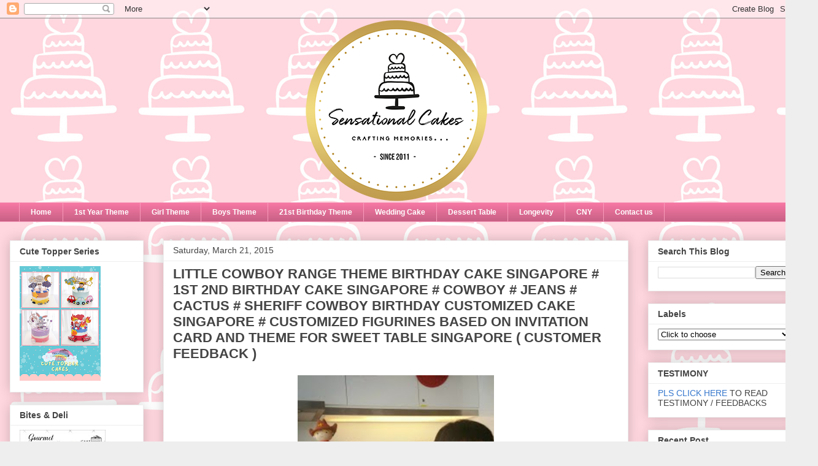

--- FILE ---
content_type: text/html; charset=UTF-8
request_url: https://sensationalcakes-online.blogspot.com/2015/03/little-cowboy-range-theme-birthday-cake.html
body_size: 47540
content:
<!DOCTYPE html>
<html class='v2' dir='ltr' lang='en'>
<head>
<link href='https://www.blogger.com/static/v1/widgets/335934321-css_bundle_v2.css' rel='stylesheet' type='text/css'/>
<meta content='width=1100' name='viewport'/>
<meta content='text/html; charset=UTF-8' http-equiv='Content-Type'/>
<meta content='blogger' name='generator'/>
<link href='https://sensationalcakes-online.blogspot.com/favicon.ico' rel='icon' type='image/x-icon'/>
<link href='http://sensationalcakes-online.blogspot.com/2015/03/little-cowboy-range-theme-birthday-cake.html' rel='canonical'/>
<link rel="alternate" type="application/atom+xml" title="The Sensational Cakes - Atom" href="https://sensationalcakes-online.blogspot.com/feeds/posts/default" />
<link rel="alternate" type="application/rss+xml" title="The Sensational Cakes - RSS" href="https://sensationalcakes-online.blogspot.com/feeds/posts/default?alt=rss" />
<link rel="service.post" type="application/atom+xml" title="The Sensational Cakes - Atom" href="https://www.blogger.com/feeds/2355650008801952336/posts/default" />

<link rel="alternate" type="application/atom+xml" title="The Sensational Cakes - Atom" href="https://sensationalcakes-online.blogspot.com/feeds/7145614301408500445/comments/default" />
<!--Can't find substitution for tag [blog.ieCssRetrofitLinks]-->
<link href='https://blogger.googleusercontent.com/img/b/R29vZ2xl/AVvXsEg6Pv8Oy2JKxmZa8oWNSH4uG44Z1M6kkOjtzvlyF9dyQMa15vQLNYLmdCMrkOB_YANJ52SqVQiK4oJMlpvPkbHxc1GMebhgtxZMCVQOytGJRGRE3dBCXXJ2CmVeKfMZTEpnuH3Wy3PABTDY/s1600/IMG-20150316-WA0000.jpg' rel='image_src'/>
<meta content='http://sensationalcakes-online.blogspot.com/2015/03/little-cowboy-range-theme-birthday-cake.html' property='og:url'/>
<meta content='LITTLE COWBOY RANGE THEME BIRTHDAY CAKE SINGAPORE # 1ST 2ND BIRTHDAY CAKE SINGAPORE # COWBOY # JEANS # CACTUS # SHERIFF COWBOY BIRTHDAY CUSTOMIZED CAKE SINGAPORE # CUSTOMIZED FIGURINES BASED ON INVITATION CARD AND THEME FOR SWEET TABLE SINGAPORE ( CUSTOMER FEEDBACK ) ' property='og:title'/>
<meta content='Sensational cakes, Singapore #1 Supplier of customize Wedding birthday longevity 21st birthday 1st birthday children sweet 16th corporate adult cake' property='og:description'/>
<meta content='https://blogger.googleusercontent.com/img/b/R29vZ2xl/AVvXsEg6Pv8Oy2JKxmZa8oWNSH4uG44Z1M6kkOjtzvlyF9dyQMa15vQLNYLmdCMrkOB_YANJ52SqVQiK4oJMlpvPkbHxc1GMebhgtxZMCVQOytGJRGRE3dBCXXJ2CmVeKfMZTEpnuH3Wy3PABTDY/w1200-h630-p-k-no-nu/IMG-20150316-WA0000.jpg' property='og:image'/>
<title>The Sensational Cakes: LITTLE COWBOY RANGE THEME BIRTHDAY CAKE SINGAPORE # 1ST 2ND BIRTHDAY CAKE SINGAPORE # COWBOY # JEANS # CACTUS # SHERIFF COWBOY BIRTHDAY CUSTOMIZED CAKE SINGAPORE # CUSTOMIZED FIGURINES BASED ON INVITATION CARD AND THEME FOR SWEET TABLE SINGAPORE ( CUSTOMER FEEDBACK ) </title>
<style id='page-skin-1' type='text/css'><!--
/*
-----------------------------------------------
Blogger Template Style
Name:     Awesome Inc.
Designer: Tina Chen
URL:      tinachen.org
----------------------------------------------- */
/* Content
----------------------------------------------- */
body {
font: normal normal 13px Arial, Tahoma, Helvetica, FreeSans, sans-serif;
color: #444444;
background: #eeeeee url(//3.bp.blogspot.com/-xfhpKkQ2DJs/W2GCTrIJF1I/AAAAAAAE4dE/7s1_fekCjOYAmgeOzV1-9rCQDnbAmdJ7QCK4BGAYYCw/s0/design%2B4-B-002.jpg) repeat scroll top left;
}
html body .content-outer {
min-width: 0;
max-width: 100%;
width: 100%;
}
a:link {
text-decoration: none;
color: #3778cd;
}
a:visited {
text-decoration: none;
color: #4d469c;
}
a:hover {
text-decoration: underline;
color: #3778cd;
}
.body-fauxcolumn-outer .cap-top {
position: absolute;
z-index: 1;
height: 276px;
width: 100%;
background: transparent none repeat-x scroll top left;
_background-image: none;
}
/* Columns
----------------------------------------------- */
.content-inner {
padding: 0;
}
.header-inner .section {
margin: 0 16px;
}
.tabs-inner .section {
margin: 0 16px;
}
.main-inner {
padding-top: 30px;
}
.main-inner .column-center-inner,
.main-inner .column-left-inner,
.main-inner .column-right-inner {
padding: 0 5px;
}
*+html body .main-inner .column-center-inner {
margin-top: -30px;
}
#layout .main-inner .column-center-inner {
margin-top: 0;
}
/* Header
----------------------------------------------- */
.header-outer {
margin: 0 0 0 0;
background: transparent none repeat scroll 0 0;
}
.Header h1 {
font: normal bold 40px Arial, Tahoma, Helvetica, FreeSans, sans-serif;
color: #444444;
text-shadow: 0 0 -1px #000000;
}
.Header h1 a {
color: #444444;
}
.Header .description {
font: normal normal 14px Arial, Tahoma, Helvetica, FreeSans, sans-serif;
color: #444444;
}
.header-inner .Header .titlewrapper,
.header-inner .Header .descriptionwrapper {
padding-left: 0;
padding-right: 0;
margin-bottom: 0;
}
.header-inner .Header .titlewrapper {
padding-top: 22px;
}
/* Tabs
----------------------------------------------- */
.tabs-outer {
overflow: hidden;
position: relative;
background: #f476a2 url(https://resources.blogblog.com/blogblog/data/1kt/awesomeinc/tabs_gradient_light.png) repeat scroll 0 0;
}
#layout .tabs-outer {
overflow: visible;
}
.tabs-cap-top, .tabs-cap-bottom {
position: absolute;
width: 100%;
border-top: 1px solid #f89bbb;
}
.tabs-cap-bottom {
bottom: 0;
}
.tabs-inner .widget li a {
display: inline-block;
margin: 0;
padding: .6em 1.5em;
font: normal bold 12px Arial, Tahoma, Helvetica, FreeSans, sans-serif;
color: #ffffff;
border-top: 1px solid #f89bbb;
border-bottom: 1px solid #f89bbb;
border-left: 1px solid #f89bbb;
height: 16px;
line-height: 16px;
}
.tabs-inner .widget li:last-child a {
border-right: 1px solid #f89bbb;
}
.tabs-inner .widget li.selected a, .tabs-inner .widget li a:hover {
background: rgba(0, 0, 0, 0) url(https://resources.blogblog.com/blogblog/data/1kt/awesomeinc/tabs_gradient_light.png) repeat-x scroll 0 -100px;
color: #ffffff;
}
/* Headings
----------------------------------------------- */
h2 {
font: normal bold 14px Arial, Tahoma, Helvetica, FreeSans, sans-serif;
color: #444444;
}
/* Widgets
----------------------------------------------- */
.main-inner .section {
margin: 0 27px;
padding: 0;
}
.main-inner .column-left-outer,
.main-inner .column-right-outer {
margin-top: 0;
}
#layout .main-inner .column-left-outer,
#layout .main-inner .column-right-outer {
margin-top: 0;
}
.main-inner .column-left-inner,
.main-inner .column-right-inner {
background: transparent none repeat 0 0;
-moz-box-shadow: 0 0 0 rgba(0, 0, 0, .2);
-webkit-box-shadow: 0 0 0 rgba(0, 0, 0, .2);
-goog-ms-box-shadow: 0 0 0 rgba(0, 0, 0, .2);
box-shadow: 0 0 0 rgba(0, 0, 0, .2);
-moz-border-radius: 0;
-webkit-border-radius: 0;
-goog-ms-border-radius: 0;
border-radius: 0;
}
#layout .main-inner .column-left-inner,
#layout .main-inner .column-right-inner {
margin-top: 0;
}
.sidebar .widget {
font: normal normal 14px Arial, Tahoma, Helvetica, FreeSans, sans-serif;
color: #444444;
}
.sidebar .widget a:link {
color: #3778cd;
}
.sidebar .widget a:visited {
color: #4d469c;
}
.sidebar .widget a:hover {
color: #3778cd;
}
.sidebar .widget h2 {
text-shadow: 0 0 -1px #000000;
}
.main-inner .widget {
background-color: #ffffff;
border: 1px solid #eeeeee;
padding: 0 15px 15px;
margin: 20px -16px;
-moz-box-shadow: 0 0 20px rgba(0, 0, 0, .2);
-webkit-box-shadow: 0 0 20px rgba(0, 0, 0, .2);
-goog-ms-box-shadow: 0 0 20px rgba(0, 0, 0, .2);
box-shadow: 0 0 20px rgba(0, 0, 0, .2);
-moz-border-radius: 0;
-webkit-border-radius: 0;
-goog-ms-border-radius: 0;
border-radius: 0;
}
.main-inner .widget h2 {
margin: 0 -15px;
padding: .6em 15px .5em;
border-bottom: 1px solid transparent;
}
.footer-inner .widget h2 {
padding: 0 0 .4em;
border-bottom: 1px solid transparent;
}
.main-inner .widget h2 + div, .footer-inner .widget h2 + div {
border-top: 1px solid #eeeeee;
padding-top: 8px;
}
.main-inner .widget .widget-content {
margin: 0 -15px;
padding: 7px 15px 0;
}
.main-inner .widget ul, .main-inner .widget #ArchiveList ul.flat {
margin: -8px -15px 0;
padding: 0;
list-style: none;
}
.main-inner .widget #ArchiveList {
margin: -8px 0 0;
}
.main-inner .widget ul li, .main-inner .widget #ArchiveList ul.flat li {
padding: .5em 15px;
text-indent: 0;
color: #666666;
border-top: 1px solid #eeeeee;
border-bottom: 1px solid transparent;
}
.main-inner .widget #ArchiveList ul li {
padding-top: .25em;
padding-bottom: .25em;
}
.main-inner .widget ul li:first-child, .main-inner .widget #ArchiveList ul.flat li:first-child {
border-top: none;
}
.main-inner .widget ul li:last-child, .main-inner .widget #ArchiveList ul.flat li:last-child {
border-bottom: none;
}
.post-body {
position: relative;
}
.main-inner .widget .post-body ul {
padding: 0 2.5em;
margin: .5em 0;
list-style: disc;
}
.main-inner .widget .post-body ul li {
padding: 0.25em 0;
margin-bottom: .25em;
color: #444444;
border: none;
}
.footer-inner .widget ul {
padding: 0;
list-style: none;
}
.widget .zippy {
color: #666666;
}
/* Posts
----------------------------------------------- */
body .main-inner .Blog {
padding: 0;
margin-bottom: 1em;
background-color: transparent;
border: none;
-moz-box-shadow: 0 0 0 rgba(0, 0, 0, 0);
-webkit-box-shadow: 0 0 0 rgba(0, 0, 0, 0);
-goog-ms-box-shadow: 0 0 0 rgba(0, 0, 0, 0);
box-shadow: 0 0 0 rgba(0, 0, 0, 0);
}
.main-inner .section:last-child .Blog:last-child {
padding: 0;
margin-bottom: 1em;
}
.main-inner .widget h2.date-header {
margin: 0 -15px 1px;
padding: 0 0 0 0;
font: normal normal 14px Arial, Tahoma, Helvetica, FreeSans, sans-serif;
color: #444444;
background: transparent none no-repeat scroll top left;
border-top: 0 solid #eeeeee;
border-bottom: 1px solid transparent;
-moz-border-radius-topleft: 0;
-moz-border-radius-topright: 0;
-webkit-border-top-left-radius: 0;
-webkit-border-top-right-radius: 0;
border-top-left-radius: 0;
border-top-right-radius: 0;
position: static;
bottom: 100%;
right: 15px;
text-shadow: 0 0 -1px #000000;
}
.main-inner .widget h2.date-header span {
font: normal normal 14px Arial, Tahoma, Helvetica, FreeSans, sans-serif;
display: block;
padding: .5em 15px;
border-left: 0 solid #eeeeee;
border-right: 0 solid #eeeeee;
}
.date-outer {
position: relative;
margin: 30px 0 20px;
padding: 0 15px;
background-color: #ffffff;
border: 1px solid #eeeeee;
-moz-box-shadow: 0 0 20px rgba(0, 0, 0, .2);
-webkit-box-shadow: 0 0 20px rgba(0, 0, 0, .2);
-goog-ms-box-shadow: 0 0 20px rgba(0, 0, 0, .2);
box-shadow: 0 0 20px rgba(0, 0, 0, .2);
-moz-border-radius: 0;
-webkit-border-radius: 0;
-goog-ms-border-radius: 0;
border-radius: 0;
}
.date-outer:first-child {
margin-top: 0;
}
.date-outer:last-child {
margin-bottom: 20px;
-moz-border-radius-bottomleft: 0;
-moz-border-radius-bottomright: 0;
-webkit-border-bottom-left-radius: 0;
-webkit-border-bottom-right-radius: 0;
-goog-ms-border-bottom-left-radius: 0;
-goog-ms-border-bottom-right-radius: 0;
border-bottom-left-radius: 0;
border-bottom-right-radius: 0;
}
.date-posts {
margin: 0 -15px;
padding: 0 15px;
clear: both;
}
.post-outer, .inline-ad {
border-top: 1px solid #eeeeee;
margin: 0 -15px;
padding: 15px 15px;
}
.post-outer {
padding-bottom: 10px;
}
.post-outer:first-child {
padding-top: 0;
border-top: none;
}
.post-outer:last-child, .inline-ad:last-child {
border-bottom: none;
}
.post-body {
position: relative;
}
.post-body img {
padding: 8px;
background: transparent;
border: 1px solid transparent;
-moz-box-shadow: 0 0 0 rgba(0, 0, 0, .2);
-webkit-box-shadow: 0 0 0 rgba(0, 0, 0, .2);
box-shadow: 0 0 0 rgba(0, 0, 0, .2);
-moz-border-radius: 0;
-webkit-border-radius: 0;
border-radius: 0;
}
h3.post-title, h4 {
font: normal bold 22px Arial, Tahoma, Helvetica, FreeSans, sans-serif;
color: #444444;
}
h3.post-title a {
font: normal bold 22px Arial, Tahoma, Helvetica, FreeSans, sans-serif;
color: #444444;
}
h3.post-title a:hover {
color: #3778cd;
text-decoration: underline;
}
.post-header {
margin: 0 0 1em;
}
.post-body {
line-height: 1.4;
}
.post-outer h2 {
color: #444444;
}
.post-footer {
margin: 1.5em 0 0;
}
#blog-pager {
padding: 15px;
font-size: 120%;
background-color: #ffffff;
border: 1px solid #eeeeee;
-moz-box-shadow: 0 0 20px rgba(0, 0, 0, .2);
-webkit-box-shadow: 0 0 20px rgba(0, 0, 0, .2);
-goog-ms-box-shadow: 0 0 20px rgba(0, 0, 0, .2);
box-shadow: 0 0 20px rgba(0, 0, 0, .2);
-moz-border-radius: 0;
-webkit-border-radius: 0;
-goog-ms-border-radius: 0;
border-radius: 0;
-moz-border-radius-topleft: 0;
-moz-border-radius-topright: 0;
-webkit-border-top-left-radius: 0;
-webkit-border-top-right-radius: 0;
-goog-ms-border-top-left-radius: 0;
-goog-ms-border-top-right-radius: 0;
border-top-left-radius: 0;
border-top-right-radius-topright: 0;
margin-top: 1em;
}
.blog-feeds, .post-feeds {
margin: 1em 0;
text-align: center;
color: #444444;
}
.blog-feeds a, .post-feeds a {
color: #3778cd;
}
.blog-feeds a:visited, .post-feeds a:visited {
color: #4d469c;
}
.blog-feeds a:hover, .post-feeds a:hover {
color: #3778cd;
}
.post-outer .comments {
margin-top: 2em;
}
/* Comments
----------------------------------------------- */
.comments .comments-content .icon.blog-author {
background-repeat: no-repeat;
background-image: url([data-uri]);
}
.comments .comments-content .loadmore a {
border-top: 1px solid #f89bbb;
border-bottom: 1px solid #f89bbb;
}
.comments .continue {
border-top: 2px solid #f89bbb;
}
/* Footer
----------------------------------------------- */
.footer-outer {
margin: -20px 0 -1px;
padding: 20px 0 0;
color: #444444;
overflow: hidden;
}
.footer-fauxborder-left {
border-top: 1px solid #eeeeee;
background: #ffffff none repeat scroll 0 0;
-moz-box-shadow: 0 0 20px rgba(0, 0, 0, .2);
-webkit-box-shadow: 0 0 20px rgba(0, 0, 0, .2);
-goog-ms-box-shadow: 0 0 20px rgba(0, 0, 0, .2);
box-shadow: 0 0 20px rgba(0, 0, 0, .2);
margin: 0 -20px;
}
/* Mobile
----------------------------------------------- */
body.mobile {
background-size: auto;
}
.mobile .body-fauxcolumn-outer {
background: transparent none repeat scroll top left;
}
*+html body.mobile .main-inner .column-center-inner {
margin-top: 0;
}
.mobile .main-inner .widget {
padding: 0 0 15px;
}
.mobile .main-inner .widget h2 + div,
.mobile .footer-inner .widget h2 + div {
border-top: none;
padding-top: 0;
}
.mobile .footer-inner .widget h2 {
padding: 0.5em 0;
border-bottom: none;
}
.mobile .main-inner .widget .widget-content {
margin: 0;
padding: 7px 0 0;
}
.mobile .main-inner .widget ul,
.mobile .main-inner .widget #ArchiveList ul.flat {
margin: 0 -15px 0;
}
.mobile .main-inner .widget h2.date-header {
right: 0;
}
.mobile .date-header span {
padding: 0.4em 0;
}
.mobile .date-outer:first-child {
margin-bottom: 0;
border: 1px solid #eeeeee;
-moz-border-radius-topleft: 0;
-moz-border-radius-topright: 0;
-webkit-border-top-left-radius: 0;
-webkit-border-top-right-radius: 0;
-goog-ms-border-top-left-radius: 0;
-goog-ms-border-top-right-radius: 0;
border-top-left-radius: 0;
border-top-right-radius: 0;
}
.mobile .date-outer {
border-color: #eeeeee;
border-width: 0 1px 1px;
}
.mobile .date-outer:last-child {
margin-bottom: 0;
}
.mobile .main-inner {
padding: 0;
}
.mobile .header-inner .section {
margin: 0;
}
.mobile .post-outer, .mobile .inline-ad {
padding: 5px 0;
}
.mobile .tabs-inner .section {
margin: 0 10px;
}
.mobile .main-inner .widget h2 {
margin: 0;
padding: 0;
}
.mobile .main-inner .widget h2.date-header span {
padding: 0;
}
.mobile .main-inner .widget .widget-content {
margin: 0;
padding: 7px 0 0;
}
.mobile #blog-pager {
border: 1px solid transparent;
background: #ffffff none repeat scroll 0 0;
}
.mobile .main-inner .column-left-inner,
.mobile .main-inner .column-right-inner {
background: transparent none repeat 0 0;
-moz-box-shadow: none;
-webkit-box-shadow: none;
-goog-ms-box-shadow: none;
box-shadow: none;
}
.mobile .date-posts {
margin: 0;
padding: 0;
}
.mobile .footer-fauxborder-left {
margin: 0;
border-top: inherit;
}
.mobile .main-inner .section:last-child .Blog:last-child {
margin-bottom: 0;
}
.mobile-index-contents {
color: #444444;
}
.mobile .mobile-link-button {
background: #3778cd url(https://resources.blogblog.com/blogblog/data/1kt/awesomeinc/tabs_gradient_light.png) repeat scroll 0 0;
}
.mobile-link-button a:link, .mobile-link-button a:visited {
color: #ffffff;
}
.mobile .tabs-inner .PageList .widget-content {
background: transparent;
border-top: 1px solid;
border-color: #f89bbb;
color: #ffffff;
}
.mobile .tabs-inner .PageList .widget-content .pagelist-arrow {
border-left: 1px solid #f89bbb;
}

--></style>
<style id='template-skin-1' type='text/css'><!--
body {
min-width: 1320px;
}
.content-outer, .content-fauxcolumn-outer, .region-inner {
min-width: 1320px;
max-width: 1320px;
_width: 1320px;
}
.main-inner .columns {
padding-left: 250px;
padding-right: 280px;
}
.main-inner .fauxcolumn-center-outer {
left: 250px;
right: 280px;
/* IE6 does not respect left and right together */
_width: expression(this.parentNode.offsetWidth -
parseInt("250px") -
parseInt("280px") + 'px');
}
.main-inner .fauxcolumn-left-outer {
width: 250px;
}
.main-inner .fauxcolumn-right-outer {
width: 280px;
}
.main-inner .column-left-outer {
width: 250px;
right: 100%;
margin-left: -250px;
}
.main-inner .column-right-outer {
width: 280px;
margin-right: -280px;
}
#layout {
min-width: 0;
}
#layout .content-outer {
min-width: 0;
width: 800px;
}
#layout .region-inner {
min-width: 0;
width: auto;
}
body#layout div.add_widget {
padding: 8px;
}
body#layout div.add_widget a {
margin-left: 32px;
}
--></style>
<style>
    body {background-image:url(\/\/3.bp.blogspot.com\/-xfhpKkQ2DJs\/W2GCTrIJF1I\/AAAAAAAE4dE\/7s1_fekCjOYAmgeOzV1-9rCQDnbAmdJ7QCK4BGAYYCw\/s0\/design%2B4-B-002.jpg);}
    
@media (max-width: 200px) { body {background-image:url(\/\/3.bp.blogspot.com\/-xfhpKkQ2DJs\/W2GCTrIJF1I\/AAAAAAAE4dE\/7s1_fekCjOYAmgeOzV1-9rCQDnbAmdJ7QCK4BGAYYCw\/w200\/design%2B4-B-002.jpg);}}
@media (max-width: 400px) and (min-width: 201px) { body {background-image:url(\/\/3.bp.blogspot.com\/-xfhpKkQ2DJs\/W2GCTrIJF1I\/AAAAAAAE4dE\/7s1_fekCjOYAmgeOzV1-9rCQDnbAmdJ7QCK4BGAYYCw\/w400\/design%2B4-B-002.jpg);}}
@media (max-width: 800px) and (min-width: 401px) { body {background-image:url(\/\/3.bp.blogspot.com\/-xfhpKkQ2DJs\/W2GCTrIJF1I\/AAAAAAAE4dE\/7s1_fekCjOYAmgeOzV1-9rCQDnbAmdJ7QCK4BGAYYCw\/w800\/design%2B4-B-002.jpg);}}
@media (max-width: 1200px) and (min-width: 801px) { body {background-image:url(\/\/3.bp.blogspot.com\/-xfhpKkQ2DJs\/W2GCTrIJF1I\/AAAAAAAE4dE\/7s1_fekCjOYAmgeOzV1-9rCQDnbAmdJ7QCK4BGAYYCw\/w1200\/design%2B4-B-002.jpg);}}
/* Last tag covers anything over one higher than the previous max-size cap. */
@media (min-width: 1201px) { body {background-image:url(\/\/3.bp.blogspot.com\/-xfhpKkQ2DJs\/W2GCTrIJF1I\/AAAAAAAE4dE\/7s1_fekCjOYAmgeOzV1-9rCQDnbAmdJ7QCK4BGAYYCw\/w1600\/design%2B4-B-002.jpg);}}
  </style>
<script type='text/javascript'>
        (function(i,s,o,g,r,a,m){i['GoogleAnalyticsObject']=r;i[r]=i[r]||function(){
        (i[r].q=i[r].q||[]).push(arguments)},i[r].l=1*new Date();a=s.createElement(o),
        m=s.getElementsByTagName(o)[0];a.async=1;a.src=g;m.parentNode.insertBefore(a,m)
        })(window,document,'script','https://www.google-analytics.com/analytics.js','ga');
        ga('create', 'UA-46910468-1', 'auto', 'blogger');
        ga('blogger.send', 'pageview');
      </script>
<link href='https://www.blogger.com/dyn-css/authorization.css?targetBlogID=2355650008801952336&amp;zx=17f08910-d7bd-46be-a93b-5819368d0d38' media='none' onload='if(media!=&#39;all&#39;)media=&#39;all&#39;' rel='stylesheet'/><noscript><link href='https://www.blogger.com/dyn-css/authorization.css?targetBlogID=2355650008801952336&amp;zx=17f08910-d7bd-46be-a93b-5819368d0d38' rel='stylesheet'/></noscript>
<meta name='google-adsense-platform-account' content='ca-host-pub-1556223355139109'/>
<meta name='google-adsense-platform-domain' content='blogspot.com'/>

</head>
<body class='loading variant-light'>
<div class='navbar section' id='navbar' name='Navbar'><div class='widget Navbar' data-version='1' id='Navbar1'><script type="text/javascript">
    function setAttributeOnload(object, attribute, val) {
      if(window.addEventListener) {
        window.addEventListener('load',
          function(){ object[attribute] = val; }, false);
      } else {
        window.attachEvent('onload', function(){ object[attribute] = val; });
      }
    }
  </script>
<div id="navbar-iframe-container"></div>
<script type="text/javascript" src="https://apis.google.com/js/platform.js"></script>
<script type="text/javascript">
      gapi.load("gapi.iframes:gapi.iframes.style.bubble", function() {
        if (gapi.iframes && gapi.iframes.getContext) {
          gapi.iframes.getContext().openChild({
              url: 'https://www.blogger.com/navbar/2355650008801952336?po\x3d7145614301408500445\x26origin\x3dhttps://sensationalcakes-online.blogspot.com',
              where: document.getElementById("navbar-iframe-container"),
              id: "navbar-iframe"
          });
        }
      });
    </script><script type="text/javascript">
(function() {
var script = document.createElement('script');
script.type = 'text/javascript';
script.src = '//pagead2.googlesyndication.com/pagead/js/google_top_exp.js';
var head = document.getElementsByTagName('head')[0];
if (head) {
head.appendChild(script);
}})();
</script>
</div></div>
<div class='body-fauxcolumns'>
<div class='fauxcolumn-outer body-fauxcolumn-outer'>
<div class='cap-top'>
<div class='cap-left'></div>
<div class='cap-right'></div>
</div>
<div class='fauxborder-left'>
<div class='fauxborder-right'></div>
<div class='fauxcolumn-inner'>
</div>
</div>
<div class='cap-bottom'>
<div class='cap-left'></div>
<div class='cap-right'></div>
</div>
</div>
</div>
<div class='content'>
<div class='content-fauxcolumns'>
<div class='fauxcolumn-outer content-fauxcolumn-outer'>
<div class='cap-top'>
<div class='cap-left'></div>
<div class='cap-right'></div>
</div>
<div class='fauxborder-left'>
<div class='fauxborder-right'></div>
<div class='fauxcolumn-inner'>
</div>
</div>
<div class='cap-bottom'>
<div class='cap-left'></div>
<div class='cap-right'></div>
</div>
</div>
</div>
<div class='content-outer'>
<div class='content-cap-top cap-top'>
<div class='cap-left'></div>
<div class='cap-right'></div>
</div>
<div class='fauxborder-left content-fauxborder-left'>
<div class='fauxborder-right content-fauxborder-right'></div>
<div class='content-inner'>
<header>
<div class='header-outer'>
<div class='header-cap-top cap-top'>
<div class='cap-left'></div>
<div class='cap-right'></div>
</div>
<div class='fauxborder-left header-fauxborder-left'>
<div class='fauxborder-right header-fauxborder-right'></div>
<div class='region-inner header-inner'>
<div class='header section' id='header' name='Header'><div class='widget Header' data-version='1' id='Header1'>
<div id='header-inner'>
<a href='https://sensationalcakes-online.blogspot.com/' style='display: block'>
<img alt='The Sensational Cakes' height='300px; ' id='Header1_headerimg' src='https://blogger.googleusercontent.com/img/b/R29vZ2xl/AVvXsEgyEbYpIHSk1ngqS6ifp2yeRzigILatI7Z29MCrIlhELexwavI7fQWGNZclOglhqMsIVcaLZwCdfV-9HEFFAOK9wPNnb6JebYMDN2EVpAZjmb1MeO6ApgMfLk7JUOzfkjHomgwXPTQ-VN_F/s1288/blogger.png' style='display: block' width='780px; '/>
</a>
</div>
</div></div>
</div>
</div>
<div class='header-cap-bottom cap-bottom'>
<div class='cap-left'></div>
<div class='cap-right'></div>
</div>
</div>
</header>
<div class='tabs-outer'>
<div class='tabs-cap-top cap-top'>
<div class='cap-left'></div>
<div class='cap-right'></div>
</div>
<div class='fauxborder-left tabs-fauxborder-left'>
<div class='fauxborder-right tabs-fauxborder-right'></div>
<div class='region-inner tabs-inner'>
<div class='tabs section' id='crosscol' name='Cross-Column'><div class='widget PageList' data-version='1' id='PageList2'>
<h2>Pages</h2>
<div class='widget-content'>
<ul>
<li>
<a href='https://sensationalcakes-online.blogspot.com/'>Home</a>
</li>
<li>
<a href='https://sensationalcakes-online.blogspot.com/search/label/1ST%20YEAR%20THEME'>1st Year Theme</a>
</li>
<li>
<a href='https://sensationalcakes-online.blogspot.com/search/label/PINK%20THEME'>Girl Theme</a>
</li>
<li>
<a href='https://sensationalcakes-online.blogspot.com/search/label/BOYS%20THEME'>Boys Theme</a>
</li>
<li>
<a href='https://sensationalcakes-online.blogspot.com/search/label/21ST%20BIRTHDAY%20THEME'>21st Birthday Theme</a>
</li>
<li>
<a href='https://sensationalcakes-online.blogspot.com/search/label/WEDDING%20CAKE'>Wedding Cake</a>
</li>
<li>
<a href='https://sensationalcakes-online.blogspot.com/search/label/DESSERT%20TABLE'>Dessert Table</a>
</li>
<li>
<a href='https://sensationalcakes-online.blogspot.com/search/label/LONGEVITY%20THEME'>Longevity</a>
</li>
<li>
<a href='https://sensationalcakes-online.blogspot.com/p/cny.html'>CNY</a>
</li>
<li>
<a href='http://sensationalcakes-online.blogspot.sg/2017/07/contact-forms.html'>Contact us</a>
</li>
</ul>
<div class='clear'></div>
</div>
</div></div>
<div class='tabs no-items section' id='crosscol-overflow' name='Cross-Column 2'></div>
</div>
</div>
<div class='tabs-cap-bottom cap-bottom'>
<div class='cap-left'></div>
<div class='cap-right'></div>
</div>
</div>
<div class='main-outer'>
<div class='main-cap-top cap-top'>
<div class='cap-left'></div>
<div class='cap-right'></div>
</div>
<div class='fauxborder-left main-fauxborder-left'>
<div class='fauxborder-right main-fauxborder-right'></div>
<div class='region-inner main-inner'>
<div class='columns fauxcolumns'>
<div class='fauxcolumn-outer fauxcolumn-center-outer'>
<div class='cap-top'>
<div class='cap-left'></div>
<div class='cap-right'></div>
</div>
<div class='fauxborder-left'>
<div class='fauxborder-right'></div>
<div class='fauxcolumn-inner'>
</div>
</div>
<div class='cap-bottom'>
<div class='cap-left'></div>
<div class='cap-right'></div>
</div>
</div>
<div class='fauxcolumn-outer fauxcolumn-left-outer'>
<div class='cap-top'>
<div class='cap-left'></div>
<div class='cap-right'></div>
</div>
<div class='fauxborder-left'>
<div class='fauxborder-right'></div>
<div class='fauxcolumn-inner'>
</div>
</div>
<div class='cap-bottom'>
<div class='cap-left'></div>
<div class='cap-right'></div>
</div>
</div>
<div class='fauxcolumn-outer fauxcolumn-right-outer'>
<div class='cap-top'>
<div class='cap-left'></div>
<div class='cap-right'></div>
</div>
<div class='fauxborder-left'>
<div class='fauxborder-right'></div>
<div class='fauxcolumn-inner'>
</div>
</div>
<div class='cap-bottom'>
<div class='cap-left'></div>
<div class='cap-right'></div>
</div>
</div>
<!-- corrects IE6 width calculation -->
<div class='columns-inner'>
<div class='column-center-outer'>
<div class='column-center-inner'>
<div class='main section' id='main' name='Main'><div class='widget Blog' data-version='1' id='Blog1'>
<div class='blog-posts hfeed'>

          <div class="date-outer">
        
<h2 class='date-header'><span>Saturday, March 21, 2015</span></h2>

          <div class="date-posts">
        
<div class='post-outer'>
<div class='post hentry uncustomized-post-template' itemprop='blogPost' itemscope='itemscope' itemtype='http://schema.org/BlogPosting'>
<meta content='https://blogger.googleusercontent.com/img/b/R29vZ2xl/AVvXsEg6Pv8Oy2JKxmZa8oWNSH4uG44Z1M6kkOjtzvlyF9dyQMa15vQLNYLmdCMrkOB_YANJ52SqVQiK4oJMlpvPkbHxc1GMebhgtxZMCVQOytGJRGRE3dBCXXJ2CmVeKfMZTEpnuH3Wy3PABTDY/s1600/IMG-20150316-WA0000.jpg' itemprop='image_url'/>
<meta content='2355650008801952336' itemprop='blogId'/>
<meta content='7145614301408500445' itemprop='postId'/>
<a name='7145614301408500445'></a>
<h3 class='post-title entry-title' itemprop='name'>
LITTLE COWBOY RANGE THEME BIRTHDAY CAKE SINGAPORE # 1ST 2ND BIRTHDAY CAKE SINGAPORE # COWBOY # JEANS # CACTUS # SHERIFF COWBOY BIRTHDAY CUSTOMIZED CAKE SINGAPORE # CUSTOMIZED FIGURINES BASED ON INVITATION CARD AND THEME FOR SWEET TABLE SINGAPORE ( CUSTOMER FEEDBACK ) 
</h3>
<div class='post-header'>
<div class='post-header-line-1'></div>
</div>
<div class='post-body entry-content' id='post-body-7145614301408500445' itemprop='description articleBody'>
<div class="separator" style="clear: both; text-align: center;">
<a href="https://blogger.googleusercontent.com/img/b/R29vZ2xl/AVvXsEg6Pv8Oy2JKxmZa8oWNSH4uG44Z1M6kkOjtzvlyF9dyQMa15vQLNYLmdCMrkOB_YANJ52SqVQiK4oJMlpvPkbHxc1GMebhgtxZMCVQOytGJRGRE3dBCXXJ2CmVeKfMZTEpnuH3Wy3PABTDY/s1600/IMG-20150316-WA0000.jpg" imageanchor="1" style="margin-left: 1em; margin-right: 1em;"><img border="0" height="320" src="https://blogger.googleusercontent.com/img/b/R29vZ2xl/AVvXsEg6Pv8Oy2JKxmZa8oWNSH4uG44Z1M6kkOjtzvlyF9dyQMa15vQLNYLmdCMrkOB_YANJ52SqVQiK4oJMlpvPkbHxc1GMebhgtxZMCVQOytGJRGRE3dBCXXJ2CmVeKfMZTEpnuH3Wy3PABTDY/s1600/IMG-20150316-WA0000.jpg" width="320" /></a></div>
<div class="separator" style="clear: both; text-align: center;">
<br /></div>
<div class="separator" style="clear: both; text-align: center;">
<img src="https://blogger.googleusercontent.com/img/b/R29vZ2xl/AVvXsEg-TPrUFT1gQY1T-AGRK4J2uaDKlabmLQBHkYkpPZIL2F7lZPbh7oKP-YIXVsVLKmKyTlP-oimDsOYCnhFRLWm1jX9IBhZ6v4dFXekUEP-1d0fdS3rpbCPbwtRaeIhhXfsSA3oS4rbCu_8/w398-h530-no/IMG-20150313-WA0002.jpg" /></div>
<div class="separator" style="clear: both; text-align: center;">
<br /></div>
<div class="separator" style="clear: both; text-align: center;">
<br /></div>
<div class="separator" style="clear: both; text-align: center;">
THE HANDKERCHIEF IS HAND PAINTED :-) &nbsp;</div>
<br />
<div class="separator" style="clear: both; text-align: center;">
<br /></div>
<div class="separator" style="clear: both; text-align: center;">
<a href="https://blogger.googleusercontent.com/img/b/R29vZ2xl/AVvXsEiJYrRl0amxOOEsowt4KZ6u299Ni1bAOAIVuI_LYj3s7aC8XEmZra2kAaKcMPxBVjI-kGzTG659jq5pnTeUjHwwCsHZoEBPNCJab8wHaVBkAk-1-4GV-iXKN6PvTjoETeD71-oTqLX4KS3s/s1600/1-IMG_2317.jpg" imageanchor="1" style="margin-left: 1em; margin-right: 1em;"><img border="0" height="400" src="https://blogger.googleusercontent.com/img/b/R29vZ2xl/AVvXsEiJYrRl0amxOOEsowt4KZ6u299Ni1bAOAIVuI_LYj3s7aC8XEmZra2kAaKcMPxBVjI-kGzTG659jq5pnTeUjHwwCsHZoEBPNCJab8wHaVBkAk-1-4GV-iXKN6PvTjoETeD71-oTqLX4KS3s/s1600/1-IMG_2317.jpg" width="308" /></a></div>
<br />
<div class="separator" style="clear: both; text-align: center;">
<a href="https://blogger.googleusercontent.com/img/b/R29vZ2xl/AVvXsEjHKDhEH2cJG92xFg6gVa92dXaaUdq2gHDh-EJXsdgsHjXDqdVBbYONZeW7NaaMuCZaItm4BpzOcsYsQTGfcozhz9jSLy_xycYrJreORDOERawWrAvBbAqB1gamIly2EPg8UFiq37YJZu0w/s1600/1-IMG_2321.jpg" imageanchor="1" style="margin-left: 1em; margin-right: 1em;"><img border="0" height="321" src="https://blogger.googleusercontent.com/img/b/R29vZ2xl/AVvXsEjHKDhEH2cJG92xFg6gVa92dXaaUdq2gHDh-EJXsdgsHjXDqdVBbYONZeW7NaaMuCZaItm4BpzOcsYsQTGfcozhz9jSLy_xycYrJreORDOERawWrAvBbAqB1gamIly2EPg8UFiq37YJZu0w/s1600/1-IMG_2321.jpg" width="400" /></a></div>
<br />
<div class="separator" style="clear: both; text-align: center;">
<a href="https://blogger.googleusercontent.com/img/b/R29vZ2xl/AVvXsEg1eKy9JdTezvNeStL9hnTgKtCzkCI2OVCbhz6vTdGKZyRYHwt9Mhm8YUXuwXXuHGbAUwkYVZwo3xnXRgDApSd8W4Cs4hQA-S72qSA_uvd9asSBGEpgbYmR0T3Cy8CNh59xPLUPbg_NUl38/s1600/1-IMG_2329.JPG" imageanchor="1" style="margin-left: 1em; margin-right: 1em;"><img border="0" height="400" src="https://blogger.googleusercontent.com/img/b/R29vZ2xl/AVvXsEg1eKy9JdTezvNeStL9hnTgKtCzkCI2OVCbhz6vTdGKZyRYHwt9Mhm8YUXuwXXuHGbAUwkYVZwo3xnXRgDApSd8W4Cs4hQA-S72qSA_uvd9asSBGEpgbYmR0T3Cy8CNh59xPLUPbg_NUl38/s1600/1-IMG_2329.JPG" width="266" /></a></div>
<div class="separator" style="clear: both; text-align: center;">
<br /></div>
<div class="separator" style="clear: both; text-align: center;">
<br /></div>
<div class="separator" style="clear: both; text-align: center;">
wonderfully design and colors combination&nbsp;</div>
<div class="separator" style="clear: both; text-align: center;">
the handerchef is sugar created and painted . the boy was made exactly based on the invitation card and theme of the party&nbsp;</div>
<div class="separator" style="clear: both; text-align: center;">
<br /></div>
<div class="separator" style="clear: both; text-align: center;">
<br /></div>
<br />
<div style='clear: both;'></div>
</div>
<div class='post-footer'>
<div class='post-footer-line post-footer-line-1'>
<span class='post-author vcard'>
</span>
<span class='post-timestamp'>
on
<meta content='http://sensationalcakes-online.blogspot.com/2015/03/little-cowboy-range-theme-birthday-cake.html' itemprop='url'/>
<a class='timestamp-link' href='https://sensationalcakes-online.blogspot.com/2015/03/little-cowboy-range-theme-birthday-cake.html' rel='bookmark' title='permanent link'><abbr class='published' itemprop='datePublished' title='2015-03-21T14:16:00+08:00'>March 21, 2015</abbr></a>
</span>
<span class='post-comment-link'>
</span>
<span class='post-icons'>
<span class='item-action'>
<a href='https://www.blogger.com/email-post/2355650008801952336/7145614301408500445' title='Email Post'>
<img alt='' class='icon-action' height='13' src='https://resources.blogblog.com/img/icon18_email.gif' width='18'/>
</a>
</span>
<span class='item-control blog-admin pid-103116522'>
<a href='https://www.blogger.com/post-edit.g?blogID=2355650008801952336&postID=7145614301408500445&from=pencil' title='Edit Post'>
<img alt='' class='icon-action' height='18' src='https://resources.blogblog.com/img/icon18_edit_allbkg.gif' width='18'/>
</a>
</span>
</span>
<div class='post-share-buttons goog-inline-block'>
<a class='goog-inline-block share-button sb-email' href='https://www.blogger.com/share-post.g?blogID=2355650008801952336&postID=7145614301408500445&target=email' target='_blank' title='Email This'><span class='share-button-link-text'>Email This</span></a><a class='goog-inline-block share-button sb-blog' href='https://www.blogger.com/share-post.g?blogID=2355650008801952336&postID=7145614301408500445&target=blog' onclick='window.open(this.href, "_blank", "height=270,width=475"); return false;' target='_blank' title='BlogThis!'><span class='share-button-link-text'>BlogThis!</span></a><a class='goog-inline-block share-button sb-twitter' href='https://www.blogger.com/share-post.g?blogID=2355650008801952336&postID=7145614301408500445&target=twitter' target='_blank' title='Share to X'><span class='share-button-link-text'>Share to X</span></a><a class='goog-inline-block share-button sb-facebook' href='https://www.blogger.com/share-post.g?blogID=2355650008801952336&postID=7145614301408500445&target=facebook' onclick='window.open(this.href, "_blank", "height=430,width=640"); return false;' target='_blank' title='Share to Facebook'><span class='share-button-link-text'>Share to Facebook</span></a><a class='goog-inline-block share-button sb-pinterest' href='https://www.blogger.com/share-post.g?blogID=2355650008801952336&postID=7145614301408500445&target=pinterest' target='_blank' title='Share to Pinterest'><span class='share-button-link-text'>Share to Pinterest</span></a>
</div>
</div>
<div class='post-footer-line post-footer-line-2'>
<span class='post-labels'>
Labels:
<a href='https://sensationalcakes-online.blogspot.com/search/label/1ST%20YEAR' rel='tag'>1ST YEAR</a>,
<a href='https://sensationalcakes-online.blogspot.com/search/label/COWBOY%20THEME' rel='tag'>COWBOY THEME</a>,
<a href='https://sensationalcakes-online.blogspot.com/search/label/Customized%20Figurines' rel='tag'>Customized Figurines</a>,
<a href='https://sensationalcakes-online.blogspot.com/search/label/feedback' rel='tag'>feedback</a>,
<a href='https://sensationalcakes-online.blogspot.com/search/label/SHERIFF' rel='tag'>SHERIFF</a>
</span>
</div>
<div class='post-footer-line post-footer-line-3'>
<span class='post-location'>
</span>
</div>
</div>
</div>
<div class='comments' id='comments'>
<a name='comments'></a>
<h4>1 comment:</h4>
<div class='comments-content'>
<script async='async' src='' type='text/javascript'></script>
<script type='text/javascript'>
    (function() {
      var items = null;
      var msgs = null;
      var config = {};

// <![CDATA[
      var cursor = null;
      if (items && items.length > 0) {
        cursor = parseInt(items[items.length - 1].timestamp) + 1;
      }

      var bodyFromEntry = function(entry) {
        var text = (entry &&
                    ((entry.content && entry.content.$t) ||
                     (entry.summary && entry.summary.$t))) ||
            '';
        if (entry && entry.gd$extendedProperty) {
          for (var k in entry.gd$extendedProperty) {
            if (entry.gd$extendedProperty[k].name == 'blogger.contentRemoved') {
              return '<span class="deleted-comment">' + text + '</span>';
            }
          }
        }
        return text;
      }

      var parse = function(data) {
        cursor = null;
        var comments = [];
        if (data && data.feed && data.feed.entry) {
          for (var i = 0, entry; entry = data.feed.entry[i]; i++) {
            var comment = {};
            // comment ID, parsed out of the original id format
            var id = /blog-(\d+).post-(\d+)/.exec(entry.id.$t);
            comment.id = id ? id[2] : null;
            comment.body = bodyFromEntry(entry);
            comment.timestamp = Date.parse(entry.published.$t) + '';
            if (entry.author && entry.author.constructor === Array) {
              var auth = entry.author[0];
              if (auth) {
                comment.author = {
                  name: (auth.name ? auth.name.$t : undefined),
                  profileUrl: (auth.uri ? auth.uri.$t : undefined),
                  avatarUrl: (auth.gd$image ? auth.gd$image.src : undefined)
                };
              }
            }
            if (entry.link) {
              if (entry.link[2]) {
                comment.link = comment.permalink = entry.link[2].href;
              }
              if (entry.link[3]) {
                var pid = /.*comments\/default\/(\d+)\?.*/.exec(entry.link[3].href);
                if (pid && pid[1]) {
                  comment.parentId = pid[1];
                }
              }
            }
            comment.deleteclass = 'item-control blog-admin';
            if (entry.gd$extendedProperty) {
              for (var k in entry.gd$extendedProperty) {
                if (entry.gd$extendedProperty[k].name == 'blogger.itemClass') {
                  comment.deleteclass += ' ' + entry.gd$extendedProperty[k].value;
                } else if (entry.gd$extendedProperty[k].name == 'blogger.displayTime') {
                  comment.displayTime = entry.gd$extendedProperty[k].value;
                }
              }
            }
            comments.push(comment);
          }
        }
        return comments;
      };

      var paginator = function(callback) {
        if (hasMore()) {
          var url = config.feed + '?alt=json&v=2&orderby=published&reverse=false&max-results=50';
          if (cursor) {
            url += '&published-min=' + new Date(cursor).toISOString();
          }
          window.bloggercomments = function(data) {
            var parsed = parse(data);
            cursor = parsed.length < 50 ? null
                : parseInt(parsed[parsed.length - 1].timestamp) + 1
            callback(parsed);
            window.bloggercomments = null;
          }
          url += '&callback=bloggercomments';
          var script = document.createElement('script');
          script.type = 'text/javascript';
          script.src = url;
          document.getElementsByTagName('head')[0].appendChild(script);
        }
      };
      var hasMore = function() {
        return !!cursor;
      };
      var getMeta = function(key, comment) {
        if ('iswriter' == key) {
          var matches = !!comment.author
              && comment.author.name == config.authorName
              && comment.author.profileUrl == config.authorUrl;
          return matches ? 'true' : '';
        } else if ('deletelink' == key) {
          return config.baseUri + '/comment/delete/'
               + config.blogId + '/' + comment.id;
        } else if ('deleteclass' == key) {
          return comment.deleteclass;
        }
        return '';
      };

      var replybox = null;
      var replyUrlParts = null;
      var replyParent = undefined;

      var onReply = function(commentId, domId) {
        if (replybox == null) {
          // lazily cache replybox, and adjust to suit this style:
          replybox = document.getElementById('comment-editor');
          if (replybox != null) {
            replybox.height = '250px';
            replybox.style.display = 'block';
            replyUrlParts = replybox.src.split('#');
          }
        }
        if (replybox && (commentId !== replyParent)) {
          replybox.src = '';
          document.getElementById(domId).insertBefore(replybox, null);
          replybox.src = replyUrlParts[0]
              + (commentId ? '&parentID=' + commentId : '')
              + '#' + replyUrlParts[1];
          replyParent = commentId;
        }
      };

      var hash = (window.location.hash || '#').substring(1);
      var startThread, targetComment;
      if (/^comment-form_/.test(hash)) {
        startThread = hash.substring('comment-form_'.length);
      } else if (/^c[0-9]+$/.test(hash)) {
        targetComment = hash.substring(1);
      }

      // Configure commenting API:
      var configJso = {
        'maxDepth': config.maxThreadDepth
      };
      var provider = {
        'id': config.postId,
        'data': items,
        'loadNext': paginator,
        'hasMore': hasMore,
        'getMeta': getMeta,
        'onReply': onReply,
        'rendered': true,
        'initComment': targetComment,
        'initReplyThread': startThread,
        'config': configJso,
        'messages': msgs
      };

      var render = function() {
        if (window.goog && window.goog.comments) {
          var holder = document.getElementById('comment-holder');
          window.goog.comments.render(holder, provider);
        }
      };

      // render now, or queue to render when library loads:
      if (window.goog && window.goog.comments) {
        render();
      } else {
        window.goog = window.goog || {};
        window.goog.comments = window.goog.comments || {};
        window.goog.comments.loadQueue = window.goog.comments.loadQueue || [];
        window.goog.comments.loadQueue.push(render);
      }
    })();
// ]]>
  </script>
<div id='comment-holder'>
<div class="comment-thread toplevel-thread"><ol id="top-ra"><li class="comment" id="c411888468214219002"><div class="avatar-image-container"><img src="//www.blogger.com/img/blogger_logo_round_35.png" alt=""/></div><div class="comment-block"><div class="comment-header"><cite class="user"><a href="https://www.blogger.com/profile/04767165486105619254" rel="nofollow">It&#39;s great</a></cite><span class="icon user "></span><span class="datetime secondary-text"><a rel="nofollow" href="https://sensationalcakes-online.blogspot.com/2015/03/little-cowboy-range-theme-birthday-cake.html?showComment=1437019813140#c411888468214219002">July 16, 2015 at 12:10&#8239;PM</a></span></div><p class="comment-content">This is really a wonderful post.</p><span class="comment-actions secondary-text"><a class="comment-reply" target="_self" data-comment-id="411888468214219002">Reply</a><span class="item-control blog-admin blog-admin pid-1927861775"><a target="_self" href="https://www.blogger.com/comment/delete/2355650008801952336/411888468214219002">Delete</a></span></span></div><div class="comment-replies"><div id="c411888468214219002-rt" class="comment-thread inline-thread hidden"><span class="thread-toggle thread-expanded"><span class="thread-arrow"></span><span class="thread-count"><a target="_self">Replies</a></span></span><ol id="c411888468214219002-ra" class="thread-chrome thread-expanded"><div></div><div id="c411888468214219002-continue" class="continue"><a class="comment-reply" target="_self" data-comment-id="411888468214219002">Reply</a></div></ol></div></div><div class="comment-replybox-single" id="c411888468214219002-ce"></div></li></ol><div id="top-continue" class="continue"><a class="comment-reply" target="_self">Add comment</a></div><div class="comment-replybox-thread" id="top-ce"></div><div class="loadmore hidden" data-post-id="7145614301408500445"><a target="_self">Load more...</a></div></div>
</div>
</div>
<p class='comment-footer'>
<div class='comment-form'>
<a name='comment-form'></a>
<p>
</p>
<a href='https://www.blogger.com/comment/frame/2355650008801952336?po=7145614301408500445&hl=en&saa=85391&origin=https://sensationalcakes-online.blogspot.com' id='comment-editor-src'></a>
<iframe allowtransparency='true' class='blogger-iframe-colorize blogger-comment-from-post' frameborder='0' height='410px' id='comment-editor' name='comment-editor' src='' width='100%'></iframe>
<script src='https://www.blogger.com/static/v1/jsbin/1345082660-comment_from_post_iframe.js' type='text/javascript'></script>
<script type='text/javascript'>
      BLOG_CMT_createIframe('https://www.blogger.com/rpc_relay.html');
    </script>
</div>
</p>
<div id='backlinks-container'>
<div id='Blog1_backlinks-container'>
</div>
</div>
</div>
</div>
<div class='inline-ad'>
</div>

        </div></div>
      
</div>
<div class='blog-pager' id='blog-pager'>
<span id='blog-pager-newer-link'>
<a class='blog-pager-newer-link' href='https://sensationalcakes-online.blogspot.com/2015/03/naughty-cakes-hens-party-up-skirt-theme.html' id='Blog1_blog-pager-newer-link' title='Newer Post'>Newer Post</a>
</span>
<span id='blog-pager-older-link'>
<a class='blog-pager-older-link' href='https://sensationalcakes-online.blogspot.com/2015/03/carousel-3d-cake-singapore-year-of.html' id='Blog1_blog-pager-older-link' title='Older Post'>Older Post</a>
</span>
<a class='home-link' href='https://sensationalcakes-online.blogspot.com/'>Home</a>
</div>
<div class='clear'></div>
<div class='post-feeds'>
<div class='feed-links'>
Subscribe to:
<a class='feed-link' href='https://sensationalcakes-online.blogspot.com/feeds/7145614301408500445/comments/default' target='_blank' type='application/atom+xml'>Post Comments (Atom)</a>
</div>
</div>
</div></div>
</div>
</div>
<div class='column-left-outer'>
<div class='column-left-inner'>
<aside>
<div class='sidebar section' id='sidebar-left-1'><div class='widget Image' data-version='1' id='Image5'>
<h2>Cute Topper Series</h2>
<div class='widget-content'>
<a href='http://bit.ly/TOPPERSERIESCAKEINSPIRATION'>
<img alt='Cute Topper Series' height='187' id='Image5_img' src='https://blogger.googleusercontent.com/img/b/R29vZ2xl/AVvXsEjUw622b-3388c5WO3umOs9P8HVKiQdovPb184IPehRde-bmnN32sMsa_1wD2_gX-WLzhNkHW2B9Jjh7nCTCsXv9gv5TGX67LPrqp80mS0BxsD0Za22nAEa6ZzebUHolirhMzeYl-UTFSOA/s187/150743059_2025812204228637_1250543340097463838_o.png' width='132'/>
</a>
<br/>
</div>
<div class='clear'></div>
</div><div class='widget Image' data-version='1' id='Image6'>
<h2>Bites &amp; Deli</h2>
<div class='widget-content'>
<a href='https://bit.ly/BitesandDeliCakeinspiration'>
<img alt='Bites &amp; Deli' height='187' id='Image6_img' src='https://blogger.googleusercontent.com/img/b/R29vZ2xl/AVvXsEgjzWa0BX9BrmVWdgm5KgoLRh-wM_lgAL3vU_qIFYUVAFNoShkQNALnUOK7Leub4w0L3_cCAx7doGx64H9VBhWo2RR912wFrnA5a08tbcpY3BOcAooNSfUfjtt-dGXRVQkLorEW7kg8m4fD/s187/gourmet+tartlets+copy.jpg' width='140'/>
</a>
<br/>
</div>
<div class='clear'></div>
</div><div class='widget Image' data-version='1' id='Image7'>
<h2>Korean Design Cakes</h2>
<div class='widget-content'>
<a href='https://www.cake-inspiration.com/so/22NCJcBOt#/main'>
<img alt='Korean Design Cakes' height='187' id='Image7_img' src='https://blogger.googleusercontent.com/img/b/R29vZ2xl/AVvXsEjL3B-AGHgDp5XfdUxDyYEHdyxQnx7Sa-GNr6dkuhInkOwML1ejq1SRj8r7uRFKfT-oBrQ3mmfJHPI_5l1luX4fMZEWNCozuRU0XvVsADuTdLE-tjbnq13IemS18_rdoTMhJxF0PjNV8pPn/s187/615x815mm+Korean+cakes+poster.jpg' width='141'/>
</a>
<br/>
</div>
<div class='clear'></div>
</div><div class='widget Image' data-version='1' id='Image1'>
<h2>NEW! Half-baked Collection</h2>
<div class='widget-content'>
<a href='https://bit.ly/CIHalf-bakedCheesecake'>
<img alt='NEW! Half-baked Collection' height='187' id='Image1_img' src='https://blogger.googleusercontent.com/img/b/R29vZ2xl/AVvXsEjh3Pbe6q0vAXAQ6XIJZU8y25BfVxmrsPeKtaJ6Yk8MQoX8IUl49EdEizWhB3BvBnbSWWLcRd50gjdVJPG5ZUqszrU3RYFbbc4JS-GCu5SMD65-pv3YSdf258CbLf0Lvsd_8YsRYeBwheh8/s187/Half+baked+cheesecake+poster+copy.jpg' width='132'/>
</a>
<br/>
</div>
<div class='clear'></div>
</div><div class='widget Image' data-version='1' id='Image2'>
<h2>DIRECT WHATAPPS CALL/ TEXT</h2>
<div class='widget-content'>
<a href='https://api.whatsapp.com/send?phone=6591903668'>
<img alt='DIRECT WHATAPPS CALL/ TEXT' height='185' id='Image2_img' src='https://blogger.googleusercontent.com/img/b/R29vZ2xl/AVvXsEjNNYX77iH_aU75fQNSsdMEvDFIwwCs4RpACHCjGh5ch-tkGkAvtWxjUvpemNtGcFgVAigP595J8C7rr1gyzvpUKqVvL6L47CgCjIaXqil2d5CUXNMjjFrIHxNDAeOtxCeAzwHzSY8sGLo/s1600/download.png' width='185'/>
</a>
<br/>
</div>
<div class='clear'></div>
</div><div class='widget Image' data-version='1' id='Image4'>
<h2>How to order a cake ?</h2>
<div class='widget-content'>
<a href='https://goo.gl/forms/2aey7RwkJMFxkknl1'>
<img alt='How to order a cake ?' height='206' id='Image4_img' src='https://blogger.googleusercontent.com/img/b/R29vZ2xl/AVvXsEhTyJeXHbu_fMWNhX4pofxH1Hnyhv1hf1CcQ-sVMDvPBvKq8pK_tVOT7yHna8JiQ1rhG2ddwbU730NIyvf_yvgpwAn7oJSwvx7HuAIr93tGZvAzqFPcSdHXwJVdZA46Rrl8lY0FXNcqBIM/s206/SQUARE+ORDER+FORM+SCAKE.jpg' width='206'/>
</a>
<br/>
</div>
<div class='clear'></div>
</div><div class='widget Image' data-version='1' id='Image3'>
<h2>OUR MISSION</h2>
<div class='widget-content'>
<a href='http://sensationalcakes-online.blogspot.sg/2015/09/our-mission-challenging-imagination.html'>
<img alt='OUR MISSION' height='264' id='Image3_img' src='https://blogger.googleusercontent.com/img/b/R29vZ2xl/AVvXsEjdy61q9pBJ4XVI8HQEtEHiU9-OAwX-v4E0m0DJa0KUf_H1kOS1LrFuju5WvYVCyXMxY8OhIlsrvFhB2U-Tuht9dCjLceR6ID1vlIdBr8YG0cEXKblYCy4Yxy_wk-lD3fitYw5QvLKy4as/s1600-r/dreamstime_xxl_41978482.jpg' width='176'/>
</a>
<br/>
<span class='caption'>YOU DREAM IT . WE CREATE IT</span>
</div>
<div class='clear'></div>
</div><div class='widget PopularPosts' data-version='1' id='PopularPosts1'>
<h2>Popular Posts</h2>
<div class='widget-content popular-posts'>
<ul>
<li>
<div class='item-thumbnail-only'>
<div class='item-thumbnail'>
<a href='https://sensationalcakes-online.blogspot.com/2014/11/traditionalbritish-fruitcake-with.html' target='_blank'>
<img alt='' border='0' src='https://blogger.googleusercontent.com/img/b/R29vZ2xl/AVvXsEgjCWhj2Gop7ttCN3ROckt8JdJ3Mk_ZoX1pvSkI_ERRbLBCYL5U527bfLhuhfWXVzIl5TY_0UyQQfP0hJ-7VSxDltuOrJ_jS-Ns_V3JwG_TNjtGX7IcOUjIDLh4mugaG-bblT1qBAV7FyAn/w72-h72-p-k-no-nu/Merry+Bear+Cake+(1).jpg'/>
</a>
</div>
<div class='item-title'><a href='https://sensationalcakes-online.blogspot.com/2014/11/traditionalbritish-fruitcake-with.html'>XMAS TEDDY BEAR FRUIT CAKE 2014 # SINGAPORE # CAKEINSPIRATION # SENSATIONAL XMAS PROMOTION 2014 #  CORPORATE ORDERS CHRISTMAS GIFT # RESERVATIONS # PERFECT XMAS GATHERING GIFT FOR 10-15 PAX # CHEF from Fauchon Paris # BEST FRUITCAKE # </a></div>
</div>
<div style='clear: both;'></div>
</li>
<li>
<div class='item-thumbnail-only'>
<div class='item-thumbnail'>
<a href='https://sensationalcakes-online.blogspot.com/2015/10/halloween-theme-cakes-singapore.html' target='_blank'>
<img alt='' border='0' src='https://blogger.googleusercontent.com/img/b/R29vZ2xl/AVvXsEg1WI76SMhuwZ61D2SJYwQc20rZFiUy05XLJJcFlkyfbG6xmxQrCUmxbnXSs5VjVXT0RiveBHnr8wl7I0GksUgvn9_9P02m1XRbBJedSvhSGKSprY9e4rOaG_661QYylwVJd2vI01XlKHQ/w72-h72-p-k-no-nu/macaroon+poster.jpg'/>
</a>
</div>
<div class='item-title'><a href='https://sensationalcakes-online.blogspot.com/2015/10/halloween-theme-cakes-singapore.html'>Halloween theme cakes Singapore  Macaroon / party dessert packs /  Singapore /  5 pc / 10pc scarymacaron gift set ( eye balls and pumpkin design) - customized gourmet</a></div>
</div>
<div style='clear: both;'></div>
</li>
<li>
<div class='item-thumbnail-only'>
<div class='item-thumbnail'>
<a href='https://sensationalcakes-online.blogspot.com/2014/11/elegant-work-of-art-christmas-tree.html' target='_blank'>
<img alt='' border='0' src='https://blogger.googleusercontent.com/img/b/R29vZ2xl/AVvXsEg8vBo-O3GnTBDMX3ekADUdgPbZ9XmOxBWp4vd-ZgHDPZ-90_gAlvAN35GpSkTrjTws94YpwoG6iSv4sJXKLkajFHX0NV24vpgrcw0wBVZ3sAvdh8l4DXKuWqDGnAFAAqOgaa0lx2efz5Fr/w72-h72-p-k-no-nu/Merry+Fruitcake.jpg'/>
</a>
</div>
<div class='item-title'><a href='https://sensationalcakes-online.blogspot.com/2014/11/elegant-work-of-art-christmas-tree.html'>Elegant Work of Art Christmas Tree Macaron Tower 2014 ( limited reservation - while stock last ) w perfect elegant packaging see thur cylinder box perfect Corporate Gift for this Xmas 2014 # Xmas Macaron Tower Singapore # Xmas Promotion # CAKEINSPIRATION# SENSATIONAL CAKES SINGAPORE # CORPORATE ORDERS CHRISTMAS GIFT # RESERVATIONS # PERFECT XMAS GATHERING GIFT FOR 10-15 PAX # CHEF from Fauchon Paris</a></div>
</div>
<div style='clear: both;'></div>
</li>
<li>
<div class='item-thumbnail-only'>
<div class='item-thumbnail'>
<a href='https://sensationalcakes-online.blogspot.com/2021/05/happy-6th-half-way-to-go-baby-half.html' target='_blank'>
<img alt='' border='0' src='https://blogger.googleusercontent.com/img/b/R29vZ2xl/AVvXsEh85pymh12kzTZOR2JKku2FLIex6Ccse6AUCJ3ZlhZmitl3gLXr1sT6zQESfu4BSfAvuWmP61s-gVhwxOk9956su23HwDVD8U546kyhdo7kqm1k4Qr-kzD6TXd5Cx7R4HeIuRNIfMkgQ9W4/w72-h72-p-k-no-nu/IMG_20210325_100211.jpg'/>
</a>
</div>
<div class='item-title'><a href='https://sensationalcakes-online.blogspot.com/2021/05/happy-6th-half-way-to-go-baby-half.html'>💙 Happy 6th! Half way to go 👶 Baby Half Month crown blue polka dots 3d customized cake celebration #singaporecake #cake #babycake #monthcake #bluecake #cakeshop #cakesforbaby</a></div>
</div>
<div style='clear: both;'></div>
</li>
<li>
<div class='item-thumbnail-only'>
<div class='item-thumbnail'>
<a href='https://sensationalcakes-online.blogspot.com/2015/10/focus-pilates-3d-anniversary-cake.html' target='_blank'>
<img alt='' border='0' src='https://blogger.googleusercontent.com/img/b/R29vZ2xl/AVvXsEhOUBt84YfVof6RA_6wXoN85C1PQHA7QGduGqppOeUJX8UwETk0v8B_r2-qacpyTmUw2g-DlJcpc-auo54XLB2KfNdbbrr5UGEl4eUbX_3Kb0NcIE42oGSrEWXjhsqCl249pJa085_Vx5k/w72-h72-p-k-no-nu/IMG_4877.JPG'/>
</a>
</div>
<div class='item-title'><a href='https://sensationalcakes-online.blogspot.com/2015/10/focus-pilates-3d-anniversary-cake.html'>FOCUS PILATES 3D ANNIVERSARY CAKE SINGAPORE / PILATES, FITNESS, REHABILITATION, PHYSIOTHERAPY THEME STRUCTURE 3D ART CAKE SINGAPORE # BEST SUGAR CRAFT ART CAKE SINGAPORE # CORPORATE SPECIAL THEME ART CAKE SINGAPORE ANNIVERSARY CAKE SINGAPORE </a></div>
</div>
<div style='clear: both;'></div>
</li>
<li>
<div class='item-thumbnail-only'>
<div class='item-thumbnail'>
<a href='https://sensationalcakes-online.blogspot.com/2020/04/slot-machine-big-win-jackpot-theme.html' target='_blank'>
<img alt='' border='0' src='https://blogger.googleusercontent.com/img/b/R29vZ2xl/AVvXsEgDbz2XRz0QBLhXDst_EuBcr89W2dnzcuXix1R_mAJvhuTqgSdSRMVOgf4csQhFunHeH2rtfActcLHG7hAHXxuvb69Ki9JvEP-hzXQ1Vo3d3ieIoYeyAtqSV95ONWNlypJbHYoqwOR-RQt0/w72-h72-p-k-no-nu/WhatsApp+Image+2019-10-18+at+7.11.21+PM.jpg'/>
</a>
</div>
<div class='item-title'><a href='https://sensationalcakes-online.blogspot.com/2020/04/slot-machine-big-win-jackpot-theme.html'>Slot Machine Big Win Jackpot theme giant 3d birthday man theme customized cake . #singaporecake #slotmachinecake #casinocake #3dcake #wealthycake</a></div>
</div>
<div style='clear: both;'></div>
</li>
<li>
<div class='item-thumbnail-only'>
<div class='item-thumbnail'>
<a href='https://sensationalcakes-online.blogspot.com/2016/08/special-limited-edition-ndp-2016-cake.html' target='_blank'>
<img alt='' border='0' src='https://blogger.googleusercontent.com/img/b/R29vZ2xl/AVvXsEivgiZ4dh6zNl8qlqZteBibfjTnLprvA_GnIE6FPVMVv3KXb6qlGsu3nzWOvdu_ewwmKiqwNsVjcz8i7To5q3RJUgCe19qHiOCjXMFu7iVQTYzWYrftlIxEsquvpDafdHhPGWA1yg3Rkq0/w72-h72-p-k-no-nu/IMG_0022-002.JPG'/>
</a>
</div>
<div class='item-title'><a href='https://sensationalcakes-online.blogspot.com/2016/08/special-limited-edition-ndp-2016-cake.html'>SPECIAL LIMITED EDITION NDP 2016  SG51 CAKE SINGAPORE  , while stock last ONLY $28.80 </a></div>
</div>
<div style='clear: both;'></div>
</li>
<li>
<div class='item-thumbnail-only'>
<div class='item-thumbnail'>
<a href='https://sensationalcakes-online.blogspot.com/2013/10/minecraft-2d-cream-cake-singapore-round.html' target='_blank'>
<img alt='' border='0' src='https://blogger.googleusercontent.com/img/b/R29vZ2xl/AVvXsEj2cEFRgLFukGEIkCLVtqHGAAUWda4PC52abYO-OuNlwpigw4f3E6H2UHTP6soEDYBNKGFEfQ-iCQ5j9K99zZlZx8YydQCVxPOuBOVYjEbgWXybeaUlQG3A-fISqt92I1l63ZfXrFVPLUnz/w72-h72-p-k-no-nu/IMG_1636.JPG'/>
</a>
</div>
<div class='item-title'><a href='https://sensationalcakes-online.blogspot.com/2013/10/minecraft-2d-cream-cake-singapore-round.html'>MINECRAFT 2D CREAM CAKE SINGAPORE / ROUND CREAM CAKE SINGAPORE MINECRAFT</a></div>
</div>
<div style='clear: both;'></div>
</li>
<li>
<div class='item-thumbnail-only'>
<div class='item-thumbnail'>
<a href='https://sensationalcakes-online.blogspot.com/2018/01/longevity-cake-simple-flowers-fondant.html' target='_blank'>
<img alt='' border='0' src='https://blogger.googleusercontent.com/img/b/R29vZ2xl/AVvXsEiMZjcH0nZvKe-ObF7FZrzdgaP5xBNSXJCv-Y-R9AYiSD-BkwvGKI59sTyvkMZ4yfve2q48TXaX958pT1r2siJhP7VhmTmJEJClx3r6OCbyJM_056JJIpcALZ783OrgptZOytxSEauZ25TB/w72-h72-p-k-no-nu/DSC_0351+%25281%2529.jpg'/>
</a>
</div>
<div class='item-title'><a href='https://sensationalcakes-online.blogspot.com/2018/01/longevity-cake-simple-flowers-fondant.html'>Longevity Cake Simple Flowers Fondant Cake Singapore</a></div>
</div>
<div style='clear: both;'></div>
</li>
<li>
<div class='item-thumbnail-only'>
<div class='item-thumbnail'>
<a href='https://sensationalcakes-online.blogspot.com/2015/08/cute-penguin-cake-for-1st-year-old.html' target='_blank'>
<img alt='' border='0' src='https://blogger.googleusercontent.com/img/b/R29vZ2xl/AVvXsEh-6p1GeGRdadjvUhPxEGUN09KjUugYi3G1qmUp72uT0CNuO5Q80mBIGCCvMT9YnRq5-UQRIui6LUGUgQwcjme3c2NyahhdGY6mazytlPpAmbFe9J7ZP_KnCykf4CmCaJGTsZu-T6ZdGWQ/w72-h72-p-k-no-nu/IMG_2966.jpg'/>
</a>
</div>
<div class='item-title'><a href='https://sensationalcakes-online.blogspot.com/2015/08/cute-penguin-cake-for-1st-year-old.html'>CUTE PENGUIN CAKE FOR 1ST YEAR OLD SINGAPORE # LOLLIPOP THEME PENGUIN CAKE SINGAPORE </a></div>
</div>
<div style='clear: both;'></div>
</li>
</ul>
<div class='clear'></div>
</div>
</div></div>
</aside>
</div>
</div>
<div class='column-right-outer'>
<div class='column-right-inner'>
<aside>
<div class='sidebar section' id='sidebar-right-1'><div class='widget BlogSearch' data-version='1' id='BlogSearch2'>
<h2 class='title'>Search This Blog</h2>
<div class='widget-content'>
<div id='BlogSearch2_form'>
<form action='https://sensationalcakes-online.blogspot.com/search' class='gsc-search-box' target='_top'>
<table cellpadding='0' cellspacing='0' class='gsc-search-box'>
<tbody>
<tr>
<td class='gsc-input'>
<input autocomplete='off' class='gsc-input' name='q' size='10' title='search' type='text' value=''/>
</td>
<td class='gsc-search-button'>
<input class='gsc-search-button' title='search' type='submit' value='Search'/>
</td>
</tr>
</tbody>
</table>
</form>
</div>
</div>
<div class='clear'></div>
</div><div class='widget Label' data-version='1' id='Label1'>
<h2>Labels</h2>
<div class='widget-content'>
<select onchange='location=this.options[this.selectedIndex].value;' style='width:100%'>
<option>Click to choose</option>
<option value='https://sensationalcakes-online.blogspot.com/search/label/007'>007 
(1) 
</option>
<option value='https://sensationalcakes-online.blogspot.com/search/label/1'>1 
(5) 
</option>
<option value='https://sensationalcakes-online.blogspot.com/search/label/10th%20birthday'>10th birthday 
(3) 
</option>
<option value='https://sensationalcakes-online.blogspot.com/search/label/14TH%20BIRTHDAY'>14TH BIRTHDAY 
(1) 
</option>
<option value='https://sensationalcakes-online.blogspot.com/search/label/16%20TH'>16 TH 
(9) 
</option>
<option value='https://sensationalcakes-online.blogspot.com/search/label/18th'>18th 
(18) 
</option>
<option value='https://sensationalcakes-online.blogspot.com/search/label/1st'>1st 
(1) 
</option>
<option value='https://sensationalcakes-online.blogspot.com/search/label/1st%20birthday'>1st birthday 
(28) 
</option>
<option value='https://sensationalcakes-online.blogspot.com/search/label/1st%20birthday%203d%20cake%20singapore'>1st birthday 3d cake singapore 
(17) 
</option>
<option value='https://sensationalcakes-online.blogspot.com/search/label/1ST%20MONTH%20THEME'>1ST MONTH THEME 
(199) 
</option>
<option value='https://sensationalcakes-online.blogspot.com/search/label/1ST%20YEAR'>1ST YEAR 
(178) 
</option>
<option value='https://sensationalcakes-online.blogspot.com/search/label/1ST%20YEAR%20THEME'>1ST YEAR THEME 
(486) 
</option>
<option value='https://sensationalcakes-online.blogspot.com/search/label/1T'>1T 
(6) 
</option>
<option value='https://sensationalcakes-online.blogspot.com/search/label/2%20tier%20Cake'>2 tier Cake 
(66) 
</option>
<option value='https://sensationalcakes-online.blogspot.com/search/label/21st'>21st 
(23) 
</option>
<option value='https://sensationalcakes-online.blogspot.com/search/label/21ST%20BIRTHDAY'>21ST BIRTHDAY 
(177) 
</option>
<option value='https://sensationalcakes-online.blogspot.com/search/label/21ST%20BIRTHDAY%20THEME'>21ST BIRTHDAY THEME 
(189) 
</option>
<option value='https://sensationalcakes-online.blogspot.com/search/label/26th%20Birthday'>26th Birthday 
(2) 
</option>
<option value='https://sensationalcakes-online.blogspot.com/search/label/2D%20CAKE'>2D CAKE 
(25) 
</option>
<option value='https://sensationalcakes-online.blogspot.com/search/label/2NE1%20THEME'>2NE1 THEME 
(1) 
</option>
<option value='https://sensationalcakes-online.blogspot.com/search/label/2T'>2T 
(17) 
</option>
<option value='https://sensationalcakes-online.blogspot.com/search/label/3%20LITTLE%20PIGS'>3 LITTLE PIGS 
(3) 
</option>
<option value='https://sensationalcakes-online.blogspot.com/search/label/3%20TIER%20CAKE'>3 TIER CAKE 
(25) 
</option>
<option value='https://sensationalcakes-online.blogspot.com/search/label/3%20TIERS'>3 TIERS 
(2) 
</option>
<option value='https://sensationalcakes-online.blogspot.com/search/label/30th%20Birthday'>30th Birthday 
(1) 
</option>
<option value='https://sensationalcakes-online.blogspot.com/search/label/3D'>3D 
(8) 
</option>
<option value='https://sensationalcakes-online.blogspot.com/search/label/3D%20Animal%20Theme%20Cake'>3D Animal Theme Cake 
(91) 
</option>
<option value='https://sensationalcakes-online.blogspot.com/search/label/3D%20ART%20DESIGN%20CAKE'>3D ART DESIGN CAKE 
(237) 
</option>
<option value='https://sensationalcakes-online.blogspot.com/search/label/3D%20birthday%20cake'>3D birthday cake 
(146) 
</option>
<option value='https://sensationalcakes-online.blogspot.com/search/label/3D%20birthday%20cake%20singapore'>3D birthday cake singapore 
(62) 
</option>
<option value='https://sensationalcakes-online.blogspot.com/search/label/3D%20CAKE'>3D CAKE 
(358) 
</option>
<option value='https://sensationalcakes-online.blogspot.com/search/label/3D%20cake%20singapore'>3D cake singapore 
(32) 
</option>
<option value='https://sensationalcakes-online.blogspot.com/search/label/3D%20CUPCAKES'>3D CUPCAKES 
(66) 
</option>
<option value='https://sensationalcakes-online.blogspot.com/search/label/3D%20DETAIL%20ART'>3D DETAIL ART 
(72) 
</option>
<option value='https://sensationalcakes-online.blogspot.com/search/label/3D%20Farm%20Theme%20cake'>3D Farm Theme cake 
(13) 
</option>
<option value='https://sensationalcakes-online.blogspot.com/search/label/3D%20Figurines'>3D Figurines 
(177) 
</option>
<option value='https://sensationalcakes-online.blogspot.com/search/label/3D%20Princess%20cake%20Singapore'>3D Princess cake Singapore 
(56) 
</option>
<option value='https://sensationalcakes-online.blogspot.com/search/label/3D%20Theme%20Cake'>3D Theme Cake 
(4) 
</option>
<option value='https://sensationalcakes-online.blogspot.com/search/label/3D%20Transformer%20Cake'>3D Transformer Cake 
(23) 
</option>
<option value='https://sensationalcakes-online.blogspot.com/search/label/3D%20Watch%20Cake%20Singapore'>3D Watch Cake Singapore 
(5) 
</option>
<option value='https://sensationalcakes-online.blogspot.com/search/label/3rd%20Birthday'>3rd Birthday 
(3) 
</option>
<option value='https://sensationalcakes-online.blogspot.com/search/label/3T'>3T 
(24) 
</option>
<option value='https://sensationalcakes-online.blogspot.com/search/label/3TIER'>3TIER 
(10) 
</option>
<option value='https://sensationalcakes-online.blogspot.com/search/label/4%20TIERS'>4 TIERS 
(7) 
</option>
<option value='https://sensationalcakes-online.blogspot.com/search/label/40%20SHADES'>40 SHADES 
(1) 
</option>
<option value='https://sensationalcakes-online.blogspot.com/search/label/40%27S'>40&#39;S 
(2) 
</option>
<option value='https://sensationalcakes-online.blogspot.com/search/label/40th%20birthday'>40th birthday 
(4) 
</option>
<option value='https://sensationalcakes-online.blogspot.com/search/label/49th%20Birthday'>49th Birthday 
(1) 
</option>
<option value='https://sensationalcakes-online.blogspot.com/search/label/4T'>4T 
(7) 
</option>
<option value='https://sensationalcakes-online.blogspot.com/search/label/4th%20birthday'>4th birthday 
(9) 
</option>
<option value='https://sensationalcakes-online.blogspot.com/search/label/5%20TIER%20CAKE'>5 TIER CAKE 
(4) 
</option>
<option value='https://sensationalcakes-online.blogspot.com/search/label/50%20Shades%20Theme'>50 Shades Theme 
(1) 
</option>
<option value='https://sensationalcakes-online.blogspot.com/search/label/50th%20Birthday'>50th Birthday 
(5) 
</option>
<option value='https://sensationalcakes-online.blogspot.com/search/label/5T'>5T 
(2) 
</option>
<option value='https://sensationalcakes-online.blogspot.com/search/label/5th%20Birthday'>5th Birthday 
(15) 
</option>
<option value='https://sensationalcakes-online.blogspot.com/search/label/5th%20Birthday.%20Boy%20Birthday'>5th Birthday. Boy Birthday 
(2) 
</option>
<option value='https://sensationalcakes-online.blogspot.com/search/label/6%20LAYER%20CHOC%20CAKE'>6 LAYER CHOC CAKE 
(1) 
</option>
<option value='https://sensationalcakes-online.blogspot.com/search/label/60TH%20BIRTHDAY'>60TH BIRTHDAY 
(9) 
</option>
<option value='https://sensationalcakes-online.blogspot.com/search/label/6th%20birthday'>6th birthday 
(5) 
</option>
<option value='https://sensationalcakes-online.blogspot.com/search/label/6th%20Birthday'>6th Birthday 
(3) 
</option>
<option value='https://sensationalcakes-online.blogspot.com/search/label/70th%20BIRTHDAY'>70th BIRTHDAY 
(5) 
</option>
<option value='https://sensationalcakes-online.blogspot.com/search/label/7th%20Birthday'>7th Birthday 
(3) 
</option>
<option value='https://sensationalcakes-online.blogspot.com/search/label/80%27S%20THEME'>80&#39;S THEME 
(7) 
</option>
<option value='https://sensationalcakes-online.blogspot.com/search/label/80th%20birthday'>80th birthday 
(5) 
</option>
<option value='https://sensationalcakes-online.blogspot.com/search/label/8th%20birthday'>8th birthday 
(5) 
</option>
<option value='https://sensationalcakes-online.blogspot.com/search/label/9th%20Birthday'>9th Birthday 
(1) 
</option>
<option value='https://sensationalcakes-online.blogspot.com/search/label/A%20BIRDS%20THEME'>A BIRDS THEME 
(41) 
</option>
<option value='https://sensationalcakes-online.blogspot.com/search/label/ADIDAS'>ADIDAS 
(2) 
</option>
<option value='https://sensationalcakes-online.blogspot.com/search/label/Adult%20Birthday'>Adult Birthday 
(66) 
</option>
<option value='https://sensationalcakes-online.blogspot.com/search/label/Adult%20Theme'>Adult Theme 
(36) 
</option>
<option value='https://sensationalcakes-online.blogspot.com/search/label/Adult%20Theme%20singapore'>Adult Theme singapore 
(2) 
</option>
<option value='https://sensationalcakes-online.blogspot.com/search/label/ADVENTURE%20THEME'>ADVENTURE THEME 
(5) 
</option>
<option value='https://sensationalcakes-online.blogspot.com/search/label/AH%20BOYS%20TO%20MEN'>AH BOYS TO MEN 
(6) 
</option>
<option value='https://sensationalcakes-online.blogspot.com/search/label/ah%20gong'>ah gong 
(1) 
</option>
<option value='https://sensationalcakes-online.blogspot.com/search/label/Ah%20Ma%20Birthday%20Cake'>Ah Ma Birthday Cake 
(1) 
</option>
<option value='https://sensationalcakes-online.blogspot.com/search/label/AIRPLANE%20THEME'>AIRPLANE THEME 
(33) 
</option>
<option value='https://sensationalcakes-online.blogspot.com/search/label/Airplane%20Theme%20cake%20Singapore'>Airplane Theme cake Singapore 
(19) 
</option>
<option value='https://sensationalcakes-online.blogspot.com/search/label/Airplane%20travel%20theme'>Airplane travel theme 
(13) 
</option>
<option value='https://sensationalcakes-online.blogspot.com/search/label/alcohol'>alcohol 
(3) 
</option>
<option value='https://sensationalcakes-online.blogspot.com/search/label/alice%20wonderland%20theme'>alice wonderland theme 
(9) 
</option>
<option value='https://sensationalcakes-online.blogspot.com/search/label/ALIEN'>ALIEN 
(3) 
</option>
<option value='https://sensationalcakes-online.blogspot.com/search/label/ALIMROSE%20MONKEY'>ALIMROSE MONKEY 
(2) 
</option>
<option value='https://sensationalcakes-online.blogspot.com/search/label/ALOHA'>ALOHA 
(4) 
</option>
<option value='https://sensationalcakes-online.blogspot.com/search/label/alphabet%20cake'>alphabet cake 
(1) 
</option>
<option value='https://sensationalcakes-online.blogspot.com/search/label/ALVIN%20AND%20CHIPMUNK'>ALVIN AND CHIPMUNK 
(2) 
</option>
<option value='https://sensationalcakes-online.blogspot.com/search/label/AMBULANCE%20THEME'>AMBULANCE THEME 
(1) 
</option>
<option value='https://sensationalcakes-online.blogspot.com/search/label/Amelia%20Earheart%20Inspired%20Theme%20Cake'>Amelia Earheart Inspired Theme Cake 
(1) 
</option>
<option value='https://sensationalcakes-online.blogspot.com/search/label/America'>America 
(1) 
</option>
<option value='https://sensationalcakes-online.blogspot.com/search/label/AMERICAN%20FOOTBALL'>AMERICAN FOOTBALL 
(5) 
</option>
<option value='https://sensationalcakes-online.blogspot.com/search/label/Among%20Us%20theme'>Among Us theme 
(11) 
</option>
<option value='https://sensationalcakes-online.blogspot.com/search/label/ANCHOR%20THEME'>ANCHOR THEME 
(7) 
</option>
<option value='https://sensationalcakes-online.blogspot.com/search/label/ANDROID%20THEME%20CAKE'>ANDROID THEME CAKE 
(6) 
</option>
<option value='https://sensationalcakes-online.blogspot.com/search/label/angel%20theme'>angel theme 
(2) 
</option>
<option value='https://sensationalcakes-online.blogspot.com/search/label/Angelina%20Ballerina%20Theme'>Angelina Ballerina Theme 
(4) 
</option>
<option value='https://sensationalcakes-online.blogspot.com/search/label/ANGRY%20BIRD%20STAR%20WARS'>ANGRY BIRD STAR WARS 
(11) 
</option>
<option value='https://sensationalcakes-online.blogspot.com/search/label/ANGRY%20BIRD%20THEME'>ANGRY BIRD THEME 
(34) 
</option>
<option value='https://sensationalcakes-online.blogspot.com/search/label/angry%20birds%20-%20haunted%20HOGs'>angry birds - haunted HOGs 
(1) 
</option>
<option value='https://sensationalcakes-online.blogspot.com/search/label/Angry%20Birds%20Game%20Cupcake'>Angry Birds Game Cupcake 
(1) 
</option>
<option value='https://sensationalcakes-online.blogspot.com/search/label/ANGRY%20BIRDS%20SPACE'>ANGRY BIRDS SPACE 
(3) 
</option>
<option value='https://sensationalcakes-online.blogspot.com/search/label/ANGRY%20BIRDS%20THEME'>ANGRY BIRDS THEME 
(8) 
</option>
<option value='https://sensationalcakes-online.blogspot.com/search/label/Animal%20Kaiser%20THEME'>Animal Kaiser THEME 
(4) 
</option>
<option value='https://sensationalcakes-online.blogspot.com/search/label/Animal%20Lovers'>Animal Lovers 
(10) 
</option>
<option value='https://sensationalcakes-online.blogspot.com/search/label/animal%20print'>animal print 
(4) 
</option>
<option value='https://sensationalcakes-online.blogspot.com/search/label/ANIMAL%20THEME'>ANIMAL THEME 
(186) 
</option>
<option value='https://sensationalcakes-online.blogspot.com/search/label/Animal%20Theme%20Cake%20pops'>Animal Theme Cake pops 
(3) 
</option>
<option value='https://sensationalcakes-online.blogspot.com/search/label/ANIMAL%20THEME%20CUPCAKE'>ANIMAL THEME CUPCAKE 
(3) 
</option>
<option value='https://sensationalcakes-online.blogspot.com/search/label/anime'>anime 
(3) 
</option>
<option value='https://sensationalcakes-online.blogspot.com/search/label/ANIME%20CHARACTER'>ANIME CHARACTER 
(19) 
</option>
<option value='https://sensationalcakes-online.blogspot.com/search/label/ANIME%20JAPANESE%20THEME'>ANIME JAPANESE THEME 
(21) 
</option>
<option value='https://sensationalcakes-online.blogspot.com/search/label/anime.'>anime. 
(4) 
</option>
<option value='https://sensationalcakes-online.blogspot.com/search/label/ANNIVERSARY%20THEME'>ANNIVERSARY THEME 
(82) 
</option>
<option value='https://sensationalcakes-online.blogspot.com/search/label/Annoying%20Fruits'>Annoying Fruits 
(1) 
</option>
<option value='https://sensationalcakes-online.blogspot.com/search/label/ANPANMAN%20ANIME'>ANPANMAN ANIME 
(10) 
</option>
<option value='https://sensationalcakes-online.blogspot.com/search/label/APACHE'>APACHE 
(3) 
</option>
<option value='https://sensationalcakes-online.blogspot.com/search/label/Apple%20cake'>Apple cake 
(1) 
</option>
<option value='https://sensationalcakes-online.blogspot.com/search/label/APRON%20THEME'>APRON THEME 
(1) 
</option>
<option value='https://sensationalcakes-online.blogspot.com/search/label/ARIEL%20PRINCESS%20THEME'>ARIEL PRINCESS THEME 
(9) 
</option>
<option value='https://sensationalcakes-online.blogspot.com/search/label/ARMS%20CAKE'>ARMS CAKE 
(1) 
</option>
<option value='https://sensationalcakes-online.blogspot.com/search/label/ARMY'>ARMY 
(3) 
</option>
<option value='https://sensationalcakes-online.blogspot.com/search/label/Army%20Officer%20Birthday%20Cake'>Army Officer Birthday Cake 
(3) 
</option>
<option value='https://sensationalcakes-online.blogspot.com/search/label/Army%20Tank%20Cake'>Army Tank Cake 
(6) 
</option>
<option value='https://sensationalcakes-online.blogspot.com/search/label/ARMY%20THEME'>ARMY THEME 
(22) 
</option>
<option value='https://sensationalcakes-online.blogspot.com/search/label/ARMY%20THEME%20CAKE'>ARMY THEME CAKE 
(2) 
</option>
<option value='https://sensationalcakes-online.blogspot.com/search/label/ARSENAL%20THEME'>ARSENAL THEME 
(8) 
</option>
<option value='https://sensationalcakes-online.blogspot.com/search/label/ART%20THEME'>ART THEME 
(6) 
</option>
<option value='https://sensationalcakes-online.blogspot.com/search/label/Artisan%20Chocolate'>Artisan Chocolate 
(2) 
</option>
<option value='https://sensationalcakes-online.blogspot.com/search/label/ASSASIN%20CREED'>ASSASIN CREED 
(1) 
</option>
<option value='https://sensationalcakes-online.blogspot.com/search/label/ASTEROIDS'>ASTEROIDS 
(1) 
</option>
<option value='https://sensationalcakes-online.blogspot.com/search/label/Astronaut%20Theme'>Astronaut Theme 
(1) 
</option>
<option value='https://sensationalcakes-online.blogspot.com/search/label/Athlete%20cake'>Athlete cake 
(8) 
</option>
<option value='https://sensationalcakes-online.blogspot.com/search/label/AUDI%20CAR'>AUDI CAR 
(1) 
</option>
<option value='https://sensationalcakes-online.blogspot.com/search/label/Aunty%20Birthday%20Cake'>Aunty Birthday Cake 
(1) 
</option>
<option value='https://sensationalcakes-online.blogspot.com/search/label/Aurora%20Borealis%20Theme%20Cake'>Aurora Borealis Theme Cake 
(1) 
</option>
<option value='https://sensationalcakes-online.blogspot.com/search/label/AUTOMOTIVE%20THEME'>AUTOMOTIVE THEME 
(3) 
</option>
<option value='https://sensationalcakes-online.blogspot.com/search/label/AUTUMN%20THEME'>AUTUMN THEME 
(1) 
</option>
<option value='https://sensationalcakes-online.blogspot.com/search/label/Avengers%20theme'>Avengers theme 
(50) 
</option>
<option value='https://sensationalcakes-online.blogspot.com/search/label/Avocado%20theme'>Avocado theme 
(1) 
</option>
<option value='https://sensationalcakes-online.blogspot.com/search/label/B2ST%20theme'>B2ST theme 
(1) 
</option>
<option value='https://sensationalcakes-online.blogspot.com/search/label/Ba%20Gua%20Theme'>Ba Gua Theme 
(1) 
</option>
<option value='https://sensationalcakes-online.blogspot.com/search/label/baby'>baby 
(3) 
</option>
<option value='https://sensationalcakes-online.blogspot.com/search/label/Baby%201st%20cake'>Baby 1st cake 
(12) 
</option>
<option value='https://sensationalcakes-online.blogspot.com/search/label/Baby%201st%20Year%20cake'>Baby 1st Year cake 
(82) 
</option>
<option value='https://sensationalcakes-online.blogspot.com/search/label/Baby%20Birthday%20Cake'>Baby Birthday Cake 
(24) 
</option>
<option value='https://sensationalcakes-online.blogspot.com/search/label/Baby%20Boss%20Theme'>Baby Boss Theme 
(1) 
</option>
<option value='https://sensationalcakes-online.blogspot.com/search/label/Baby%20Bottle%20figurine%20cake'>Baby Bottle figurine cake 
(2) 
</option>
<option value='https://sensationalcakes-online.blogspot.com/search/label/Baby%20Boy%20Blue%20Cake%20Singapore'>Baby Boy Blue Cake Singapore 
(3) 
</option>
<option value='https://sensationalcakes-online.blogspot.com/search/label/Baby%20Boy%20Cake'>Baby Boy Cake 
(11) 
</option>
<option value='https://sensationalcakes-online.blogspot.com/search/label/Baby%20cake'>Baby cake 
(5) 
</option>
<option value='https://sensationalcakes-online.blogspot.com/search/label/Baby%20Cartoon%20Theme%20Cake'>Baby Cartoon Theme Cake 
(4) 
</option>
<option value='https://sensationalcakes-online.blogspot.com/search/label/BABY%20PRIME'>BABY PRIME 
(5) 
</option>
<option value='https://sensationalcakes-online.blogspot.com/search/label/Baby%20Shark%20Theme'>Baby Shark Theme 
(16) 
</option>
<option value='https://sensationalcakes-online.blogspot.com/search/label/BABY%20SHOWER%20CAKE%20SINGAPORE'>BABY SHOWER CAKE SINGAPORE 
(25) 
</option>
<option value='https://sensationalcakes-online.blogspot.com/search/label/BABY%20THEME'>BABY THEME 
(69) 
</option>
<option value='https://sensationalcakes-online.blogspot.com/search/label/baby%20theme%20cake'>baby theme cake 
(4) 
</option>
<option value='https://sensationalcakes-online.blogspot.com/search/label/Baby%20Tv%20Theme'>Baby Tv Theme 
(2) 
</option>
<option value='https://sensationalcakes-online.blogspot.com/search/label/BABYFIRST%20TV'>BABYFIRST TV 
(12) 
</option>
<option value='https://sensationalcakes-online.blogspot.com/search/label/BACCARAT'>BACCARAT 
(1) 
</option>
<option value='https://sensationalcakes-online.blogspot.com/search/label/BACHELOR%20THEME'>BACHELOR THEME 
(1) 
</option>
<option value='https://sensationalcakes-online.blogspot.com/search/label/BACHELORETTE%20THEME'>BACHELORETTE THEME 
(12) 
</option>
<option value='https://sensationalcakes-online.blogspot.com/search/label/BAD%20PIGGIES%20THEME'>BAD PIGGIES THEME 
(4) 
</option>
<option value='https://sensationalcakes-online.blogspot.com/search/label/BADMINTON%20THEME'>BADMINTON THEME 
(3) 
</option>
<option value='https://sensationalcakes-online.blogspot.com/search/label/Bag%20Theme'>Bag Theme 
(40) 
</option>
<option value='https://sensationalcakes-online.blogspot.com/search/label/BAILEY'>BAILEY 
(2) 
</option>
<option value='https://sensationalcakes-online.blogspot.com/search/label/Ball'>Ball 
(8) 
</option>
<option value='https://sensationalcakes-online.blogspot.com/search/label/BALLERINA%20THEME'>BALLERINA THEME 
(7) 
</option>
<option value='https://sensationalcakes-online.blogspot.com/search/label/Ballet%20Theme'>Ballet Theme 
(4) 
</option>
<option value='https://sensationalcakes-online.blogspot.com/search/label/balloon'>balloon 
(41) 
</option>
<option value='https://sensationalcakes-online.blogspot.com/search/label/Balloon%20Confetti%20theme'>Balloon Confetti theme 
(33) 
</option>
<option value='https://sensationalcakes-online.blogspot.com/search/label/BAMBI%20THEME'>BAMBI THEME 
(1) 
</option>
<option value='https://sensationalcakes-online.blogspot.com/search/label/bamboo'>bamboo 
(3) 
</option>
<option value='https://sensationalcakes-online.blogspot.com/search/label/banana'>banana 
(3) 
</option>
<option value='https://sensationalcakes-online.blogspot.com/search/label/BANANAS%20IN%20PJAMAS%20THEME'>BANANAS IN PJAMAS THEME 
(1) 
</option>
<option value='https://sensationalcakes-online.blogspot.com/search/label/band%20theme'>band theme 
(1) 
</option>
<option value='https://sensationalcakes-online.blogspot.com/search/label/BANYARD%20THEME'>BANYARD THEME 
(3) 
</option>
<option value='https://sensationalcakes-online.blogspot.com/search/label/baptismal'>baptismal 
(4) 
</option>
<option value='https://sensationalcakes-online.blogspot.com/search/label/Barbie%20Theme'>Barbie Theme 
(5) 
</option>
<option value='https://sensationalcakes-online.blogspot.com/search/label/BARNEY%20THEME'>BARNEY THEME 
(17) 
</option>
<option value='https://sensationalcakes-online.blogspot.com/search/label/barnyard%20Theme'>barnyard Theme 
(22) 
</option>
<option value='https://sensationalcakes-online.blogspot.com/search/label/Barrel%20theme'>Barrel theme 
(3) 
</option>
<option value='https://sensationalcakes-online.blogspot.com/search/label/Basketball%20Theme'>Basketball Theme 
(12) 
</option>
<option value='https://sensationalcakes-online.blogspot.com/search/label/BATMAN%20THEME'>BATMAN THEME 
(14) 
</option>
<option value='https://sensationalcakes-online.blogspot.com/search/label/Battlegrounds'>Battlegrounds 
(1) 
</option>
<option value='https://sensationalcakes-online.blogspot.com/search/label/BAYMAX'>BAYMAX 
(12) 
</option>
<option value='https://sensationalcakes-online.blogspot.com/search/label/BB-8'>BB-8 
(6) 
</option>
<option value='https://sensationalcakes-online.blogspot.com/search/label/BEACH'>BEACH 
(6) 
</option>
<option value='https://sensationalcakes-online.blogspot.com/search/label/BEACH%20THEME'>BEACH THEME 
(27) 
</option>
<option value='https://sensationalcakes-online.blogspot.com/search/label/BEADS%20THEME'>BEADS THEME 
(1) 
</option>
<option value='https://sensationalcakes-online.blogspot.com/search/label/bear'>bear 
(11) 
</option>
<option value='https://sensationalcakes-online.blogspot.com/search/label/Bear%20Brick%20theme'>Bear Brick theme 
(3) 
</option>
<option value='https://sensationalcakes-online.blogspot.com/search/label/beast'>beast 
(1) 
</option>
<option value='https://sensationalcakes-online.blogspot.com/search/label/BEAUTY'>BEAUTY 
(5) 
</option>
<option value='https://sensationalcakes-online.blogspot.com/search/label/beauty%20and%20beast'>beauty and beast 
(8) 
</option>
<option value='https://sensationalcakes-online.blogspot.com/search/label/BED%20THEME'>BED THEME 
(1) 
</option>
<option value='https://sensationalcakes-online.blogspot.com/search/label/BEE%20HIVES'>BEE HIVES 
(2) 
</option>
<option value='https://sensationalcakes-online.blogspot.com/search/label/BEER%20THEME'>BEER THEME 
(10) 
</option>
<option value='https://sensationalcakes-online.blogspot.com/search/label/bees'>bees 
(12) 
</option>
<option value='https://sensationalcakes-online.blogspot.com/search/label/Beetle%20Car%20Theme'>Beetle Car Theme 
(2) 
</option>
<option value='https://sensationalcakes-online.blogspot.com/search/label/BEETLE%20THEME'>BEETLE THEME 
(3) 
</option>
<option value='https://sensationalcakes-online.blogspot.com/search/label/BEJEWELED%20GAME%20THEME'>BEJEWELED GAME THEME 
(2) 
</option>
<option value='https://sensationalcakes-online.blogspot.com/search/label/belgian%20choc'>belgian choc 
(5) 
</option>
<option value='https://sensationalcakes-online.blogspot.com/search/label/BEN%20%26%20HOLLY%27S'>BEN &amp; HOLLY&#39;S 
(6) 
</option>
<option value='https://sensationalcakes-online.blogspot.com/search/label/Ben%2010%20Theme%20Cake'>Ben 10 Theme Cake 
(8) 
</option>
<option value='https://sensationalcakes-online.blogspot.com/search/label/BEN10%20THEME'>BEN10 THEME 
(7) 
</option>
<option value='https://sensationalcakes-online.blogspot.com/search/label/BENTLEY%20CARS'>BENTLEY CARS 
(4) 
</option>
<option value='https://sensationalcakes-online.blogspot.com/search/label/Bento%20Cake'>Bento Cake 
(61) 
</option>
<option value='https://sensationalcakes-online.blogspot.com/search/label/bert'>bert 
(1) 
</option>
<option value='https://sensationalcakes-online.blogspot.com/search/label/Bespoke%20cake'>Bespoke cake 
(21) 
</option>
<option value='https://sensationalcakes-online.blogspot.com/search/label/Betty%20Boop%20THEME'>Betty Boop THEME 
(1) 
</option>
<option value='https://sensationalcakes-online.blogspot.com/search/label/BEYBLADE%20THEME'>BEYBLADE THEME 
(16) 
</option>
<option value='https://sensationalcakes-online.blogspot.com/search/label/BIBLE%20BOOK%20CAKE'>BIBLE BOOK CAKE 
(3) 
</option>
<option value='https://sensationalcakes-online.blogspot.com/search/label/Bible%20cake'>Bible cake 
(1) 
</option>
<option value='https://sensationalcakes-online.blogspot.com/search/label/BICYCLE%20THEME'>BICYCLE THEME 
(5) 
</option>
<option value='https://sensationalcakes-online.blogspot.com/search/label/BICYCLES%20THEME'>BICYCLES THEME 
(2) 
</option>
<option value='https://sensationalcakes-online.blogspot.com/search/label/Big%20Bang%20THEME'>Big Bang THEME 
(3) 
</option>
<option value='https://sensationalcakes-online.blogspot.com/search/label/BIG%20BIRD%20THEME'>BIG BIRD THEME 
(3) 
</option>
<option value='https://sensationalcakes-online.blogspot.com/search/label/BIKING'>BIKING 
(1) 
</option>
<option value='https://sensationalcakes-online.blogspot.com/search/label/BIRD%20CAGE'>BIRD CAGE 
(2) 
</option>
<option value='https://sensationalcakes-online.blogspot.com/search/label/bird%20nest%20cake'>bird nest cake 
(1) 
</option>
<option value='https://sensationalcakes-online.blogspot.com/search/label/BIRD%20THEME'>BIRD THEME 
(7) 
</option>
<option value='https://sensationalcakes-online.blogspot.com/search/label/birdnest'>birdnest 
(1) 
</option>
<option value='https://sensationalcakes-online.blogspot.com/search/label/BIRDS%20THEME%20CAKE'>BIRDS THEME CAKE 
(3) 
</option>
<option value='https://sensationalcakes-online.blogspot.com/search/label/birkin%20bag'>birkin bag 
(1) 
</option>
<option value='https://sensationalcakes-online.blogspot.com/search/label/BIRTHDAY'>BIRTHDAY 
(10) 
</option>
<option value='https://sensationalcakes-online.blogspot.com/search/label/BIRTHDAY%20CAKE'>BIRTHDAY CAKE 
(54) 
</option>
<option value='https://sensationalcakes-online.blogspot.com/search/label/birthday%20cake%20singapore'>birthday cake singapore 
(1) 
</option>
<option value='https://sensationalcakes-online.blogspot.com/search/label/Birthday%20Cake%20Singapore'>Birthday Cake Singapore 
(13) 
</option>
<option value='https://sensationalcakes-online.blogspot.com/search/label/BISCUIT'>BISCUIT 
(3) 
</option>
<option value='https://sensationalcakes-online.blogspot.com/search/label/BLACK%20AND%20WHITE%20STRIPES'>BLACK AND WHITE STRIPES 
(7) 
</option>
<option value='https://sensationalcakes-online.blogspot.com/search/label/BLACK%20AND%20WHITE%20THEME'>BLACK AND WHITE THEME 
(28) 
</option>
<option value='https://sensationalcakes-online.blogspot.com/search/label/Black%20and%20White%20theme%20Adult%20birthday'>Black and White theme Adult birthday 
(1) 
</option>
<option value='https://sensationalcakes-online.blogspot.com/search/label/Black%20Panther%20theme'>Black Panther theme 
(1) 
</option>
<option value='https://sensationalcakes-online.blogspot.com/search/label/BLACK%20PENGUIN'>BLACK PENGUIN 
(1) 
</option>
<option value='https://sensationalcakes-online.blogspot.com/search/label/BLACK%20ROSE'>BLACK ROSE 
(2) 
</option>
<option value='https://sensationalcakes-online.blogspot.com/search/label/BLACK%20THEME'>BLACK THEME 
(40) 
</option>
<option value='https://sensationalcakes-online.blogspot.com/search/label/BLACKJACK%20THEME'>BLACKJACK THEME 
(4) 
</option>
<option value='https://sensationalcakes-online.blogspot.com/search/label/Blaze%20theme'>Blaze theme 
(3) 
</option>
<option value='https://sensationalcakes-online.blogspot.com/search/label/BLOGGER'>BLOGGER 
(2) 
</option>
<option value='https://sensationalcakes-online.blogspot.com/search/label/BLUE'>BLUE 
(8) 
</option>
<option value='https://sensationalcakes-online.blogspot.com/search/label/Blue%20and%20White%20Swirl%20Theme'>Blue and White Swirl Theme 
(1) 
</option>
<option value='https://sensationalcakes-online.blogspot.com/search/label/BLUE%20COLOR%20THEME'>BLUE COLOR THEME 
(7) 
</option>
<option value='https://sensationalcakes-online.blogspot.com/search/label/BLUE%20NOSE%20BEARS'>BLUE NOSE BEARS 
(11) 
</option>
<option value='https://sensationalcakes-online.blogspot.com/search/label/Blue%20Rosette%20Cake'>Blue Rosette Cake 
(5) 
</option>
<option value='https://sensationalcakes-online.blogspot.com/search/label/BLUE%20THEME'>BLUE THEME 
(161) 
</option>
<option value='https://sensationalcakes-online.blogspot.com/search/label/blueberry'>blueberry 
(3) 
</option>
<option value='https://sensationalcakes-online.blogspot.com/search/label/BMW'>BMW 
(4) 
</option>
<option value='https://sensationalcakes-online.blogspot.com/search/label/BMW%20THEME'>BMW THEME 
(6) 
</option>
<option value='https://sensationalcakes-online.blogspot.com/search/label/BMW%20Theme%20Cakes'>BMW Theme Cakes 
(7) 
</option>
<option value='https://sensationalcakes-online.blogspot.com/search/label/Boat%20theme'>Boat theme 
(23) 
</option>
<option value='https://sensationalcakes-online.blogspot.com/search/label/BOB%20THE%20BUILDER%20THEME'>BOB THE BUILDER THEME 
(7) 
</option>
<option value='https://sensationalcakes-online.blogspot.com/search/label/BODY%20BUILDER%20CAKE'>BODY BUILDER CAKE 
(1) 
</option>
<option value='https://sensationalcakes-online.blogspot.com/search/label/Bollywood%20Idol%20Theme'>Bollywood Idol Theme 
(1) 
</option>
<option value='https://sensationalcakes-online.blogspot.com/search/label/bomb%20theme'>bomb theme 
(1) 
</option>
<option value='https://sensationalcakes-online.blogspot.com/search/label/BOOBS%20THEME'>BOOBS THEME 
(1) 
</option>
<option value='https://sensationalcakes-online.blogspot.com/search/label/BOOK%20CAKE'>BOOK CAKE 
(9) 
</option>
<option value='https://sensationalcakes-online.blogspot.com/search/label/BOOKS%20THEME'>BOOKS THEME 
(15) 
</option>
<option value='https://sensationalcakes-online.blogspot.com/search/label/booties'>booties 
(1) 
</option>
<option value='https://sensationalcakes-online.blogspot.com/search/label/boss'>boss 
(5) 
</option>
<option value='https://sensationalcakes-online.blogspot.com/search/label/BOSS%20CAKE'>BOSS CAKE 
(20) 
</option>
<option value='https://sensationalcakes-online.blogspot.com/search/label/BOTTLE%20CAKE'>BOTTLE CAKE 
(3) 
</option>
<option value='https://sensationalcakes-online.blogspot.com/search/label/bounce%20theme'>bounce theme 
(1) 
</option>
<option value='https://sensationalcakes-online.blogspot.com/search/label/BOUQUET%20VASE%20CUPCAKES'>BOUQUET VASE CUPCAKES 
(6) 
</option>
<option value='https://sensationalcakes-online.blogspot.com/search/label/BOW'>BOW 
(57) 
</option>
<option value='https://sensationalcakes-online.blogspot.com/search/label/Bowling'>Bowling 
(6) 
</option>
<option value='https://sensationalcakes-online.blogspot.com/search/label/BOWLING%20THEME'>BOWLING THEME 
(6) 
</option>
<option value='https://sensationalcakes-online.blogspot.com/search/label/Boxing'>Boxing 
(3) 
</option>
<option value='https://sensationalcakes-online.blogspot.com/search/label/Boy%20Birthday'>Boy Birthday 
(24) 
</option>
<option value='https://sensationalcakes-online.blogspot.com/search/label/boy%20birthday%203d%20cake%20singapore'>boy birthday 3d cake singapore 
(19) 
</option>
<option value='https://sensationalcakes-online.blogspot.com/search/label/boy%20birthday%20cake%20singapore'>boy birthday cake singapore 
(2) 
</option>
<option value='https://sensationalcakes-online.blogspot.com/search/label/Boy%20Birthday%20cupcake'>Boy Birthday cupcake 
(1) 
</option>
<option value='https://sensationalcakes-online.blogspot.com/search/label/Boy%20birthday%20theme%20singapore'>Boy birthday theme singapore 
(4) 
</option>
<option value='https://sensationalcakes-online.blogspot.com/search/label/Boy%20Cake%20Singapore'>Boy Cake Singapore 
(2) 
</option>
<option value='https://sensationalcakes-online.blogspot.com/search/label/boy%20or%20girl%20theme%20cake'>boy or girl theme cake 
(1) 
</option>
<option value='https://sensationalcakes-online.blogspot.com/search/label/Boy%20Scouts'>Boy Scouts 
(1) 
</option>
<option value='https://sensationalcakes-online.blogspot.com/search/label/BOYS%20THEME'>BOYS THEME 
(708) 
</option>
<option value='https://sensationalcakes-online.blogspot.com/search/label/bra%20theme%20cake'>bra theme cake 
(3) 
</option>
<option value='https://sensationalcakes-online.blogspot.com/search/label/BRANDED'>BRANDED 
(3) 
</option>
<option value='https://sensationalcakes-online.blogspot.com/search/label/BRANDED%20Cake'>BRANDED Cake 
(4) 
</option>
<option value='https://sensationalcakes-online.blogspot.com/search/label/Bread'>Bread 
(1) 
</option>
<option value='https://sensationalcakes-online.blogspot.com/search/label/BREAST%20THEME'>BREAST THEME 
(1) 
</option>
<option value='https://sensationalcakes-online.blogspot.com/search/label/Bridal%20Shower%20theme'>Bridal Shower theme 
(2) 
</option>
<option value='https://sensationalcakes-online.blogspot.com/search/label/BRIEFCASE'>BRIEFCASE 
(2) 
</option>
<option value='https://sensationalcakes-online.blogspot.com/search/label/british%20design'>british design 
(1) 
</option>
<option value='https://sensationalcakes-online.blogspot.com/search/label/BROWN%20THEME'>BROWN THEME 
(6) 
</option>
<option value='https://sensationalcakes-online.blogspot.com/search/label/BROWNIES'>BROWNIES 
(8) 
</option>
<option value='https://sensationalcakes-online.blogspot.com/search/label/BT21%20theme'>BT21 theme 
(5) 
</option>
<option value='https://sensationalcakes-online.blogspot.com/search/label/BTS%20theme'>BTS theme 
(3) 
</option>
<option value='https://sensationalcakes-online.blogspot.com/search/label/BUBBLE%20GUPPIES%20THEME'>BUBBLE GUPPIES THEME 
(4) 
</option>
<option value='https://sensationalcakes-online.blogspot.com/search/label/BUBBLE%20THEME'>BUBBLE THEME 
(4) 
</option>
<option value='https://sensationalcakes-online.blogspot.com/search/label/bucket'>bucket 
(1) 
</option>
<option value='https://sensationalcakes-online.blogspot.com/search/label/BUG%27S%20LIFE'>BUG&#39;S LIFE 
(2) 
</option>
<option value='https://sensationalcakes-online.blogspot.com/search/label/BUILDING'>BUILDING 
(3) 
</option>
<option value='https://sensationalcakes-online.blogspot.com/search/label/BUILDING%20STRUCTURE%203D%20CAKE'>BUILDING STRUCTURE 3D CAKE 
(3) 
</option>
<option value='https://sensationalcakes-online.blogspot.com/search/label/BUILDING%20THEME'>BUILDING THEME 
(6) 
</option>
<option value='https://sensationalcakes-online.blogspot.com/search/label/BUM%20CAKE'>BUM CAKE 
(1) 
</option>
<option value='https://sensationalcakes-online.blogspot.com/search/label/BUMBLE%20BEE'>BUMBLE BEE 
(9) 
</option>
<option value='https://sensationalcakes-online.blogspot.com/search/label/Bungalow%20Theme%20Cake%20Singapore'>Bungalow Theme Cake Singapore 
(1) 
</option>
<option value='https://sensationalcakes-online.blogspot.com/search/label/BUNNY%20THEME'>BUNNY THEME 
(38) 
</option>
<option value='https://sensationalcakes-online.blogspot.com/search/label/BUNTING'>BUNTING 
(22) 
</option>
<option value='https://sensationalcakes-online.blogspot.com/search/label/BUTTERCREAM'>BUTTERCREAM 
(446) 
</option>
<option value='https://sensationalcakes-online.blogspot.com/search/label/Butterflies'>Butterflies 
(2) 
</option>
<option value='https://sensationalcakes-online.blogspot.com/search/label/BUTTERFLY%20THEME'>BUTTERFLY THEME 
(19) 
</option>
<option value='https://sensationalcakes-online.blogspot.com/search/label/Buttons'>Buttons 
(1) 
</option>
<option value='https://sensationalcakes-online.blogspot.com/search/label/BUZZ'>BUZZ 
(1) 
</option>
<option value='https://sensationalcakes-online.blogspot.com/search/label/cafe%20cakes'>cafe cakes 
(1) 
</option>
<option value='https://sensationalcakes-online.blogspot.com/search/label/cake'>cake 
(3) 
</option>
<option value='https://sensationalcakes-online.blogspot.com/search/label/CAKE%202%20TIER'>CAKE 2 TIER 
(14) 
</option>
<option value='https://sensationalcakes-online.blogspot.com/search/label/cake%20pop'>cake pop 
(35) 
</option>
<option value='https://sensationalcakes-online.blogspot.com/search/label/cake%20pop%20bouquet'>cake pop bouquet 
(1) 
</option>
<option value='https://sensationalcakes-online.blogspot.com/search/label/CAKE%20POPS'>CAKE POPS 
(65) 
</option>
<option value='https://sensationalcakes-online.blogspot.com/search/label/Cake%20pops%20Singapore'>Cake pops Singapore 
(3) 
</option>
<option value='https://sensationalcakes-online.blogspot.com/search/label/CAKEINSPIRATION'>CAKEINSPIRATION 
(6) 
</option>
<option value='https://sensationalcakes-online.blogspot.com/search/label/Cakeinspiration%20Valentine'>Cakeinspiration Valentine 
(3) 
</option>
<option value='https://sensationalcakes-online.blogspot.com/search/label/Calendar%20Cake'>Calendar Cake 
(1) 
</option>
<option value='https://sensationalcakes-online.blogspot.com/search/label/CAMERA%20THEME'>CAMERA THEME 
(12) 
</option>
<option value='https://sensationalcakes-online.blogspot.com/search/label/camilla%20rose%20pattern'>camilla rose pattern 
(2) 
</option>
<option value='https://sensationalcakes-online.blogspot.com/search/label/CAMOFLAGE'>CAMOFLAGE 
(1) 
</option>
<option value='https://sensationalcakes-online.blogspot.com/search/label/CAMOUFLAGE'>CAMOUFLAGE 
(12) 
</option>
<option value='https://sensationalcakes-online.blogspot.com/search/label/CANAPES'>CANAPES 
(4) 
</option>
<option value='https://sensationalcakes-online.blogspot.com/search/label/Candies'>Candies 
(8) 
</option>
<option value='https://sensationalcakes-online.blogspot.com/search/label/candle%20stand%20cake'>candle stand cake 
(3) 
</option>
<option value='https://sensationalcakes-online.blogspot.com/search/label/CANDY%20CRUSH%20THEME'>CANDY CRUSH THEME 
(6) 
</option>
<option value='https://sensationalcakes-online.blogspot.com/search/label/CANDY%20MOUNTAIN%20THEME'>CANDY MOUNTAIN THEME 
(2) 
</option>
<option value='https://sensationalcakes-online.blogspot.com/search/label/candy%20theme'>candy theme 
(3) 
</option>
<option value='https://sensationalcakes-online.blogspot.com/search/label/CANEPES'>CANEPES 
(3) 
</option>
<option value='https://sensationalcakes-online.blogspot.com/search/label/canon%20EOS'>canon EOS 
(1) 
</option>
<option value='https://sensationalcakes-online.blogspot.com/search/label/cap%20theme'>cap theme 
(1) 
</option>
<option value='https://sensationalcakes-online.blogspot.com/search/label/Cape%20theme'>Cape theme 
(2) 
</option>
<option value='https://sensationalcakes-online.blogspot.com/search/label/Captain%20America%20Theme'>Captain America Theme 
(24) 
</option>
<option value='https://sensationalcakes-online.blogspot.com/search/label/Captain%20theme'>Captain theme 
(2) 
</option>
<option value='https://sensationalcakes-online.blogspot.com/search/label/caramel'>caramel 
(1) 
</option>
<option value='https://sensationalcakes-online.blogspot.com/search/label/Cards'>Cards 
(5) 
</option>
<option value='https://sensationalcakes-online.blogspot.com/search/label/Care%20Bear%20Theme'>Care Bear Theme 
(17) 
</option>
<option value='https://sensationalcakes-online.blogspot.com/search/label/CAREER%20THEME'>CAREER THEME 
(1) 
</option>
<option value='https://sensationalcakes-online.blogspot.com/search/label/CARICATURE%20PORTRAIT%20CAKE'>CARICATURE PORTRAIT CAKE 
(2) 
</option>
<option value='https://sensationalcakes-online.blogspot.com/search/label/carnival%20theme'>carnival theme 
(4) 
</option>
<option value='https://sensationalcakes-online.blogspot.com/search/label/CAROUSEL%20CAKE'>CAROUSEL CAKE 
(14) 
</option>
<option value='https://sensationalcakes-online.blogspot.com/search/label/CARROT%20CAKE'>CARROT CAKE 
(5) 
</option>
<option value='https://sensationalcakes-online.blogspot.com/search/label/CARS'>CARS 
(48) 
</option>
<option value='https://sensationalcakes-online.blogspot.com/search/label/Cars%20Concept'>Cars Concept 
(1) 
</option>
<option value='https://sensationalcakes-online.blogspot.com/search/label/CARS%20THEME'>CARS THEME 
(79) 
</option>
<option value='https://sensationalcakes-online.blogspot.com/search/label/Cars%20Theme%20Cake%20Singapore'>Cars Theme Cake Singapore 
(12) 
</option>
<option value='https://sensationalcakes-online.blogspot.com/search/label/CARTOON'>CARTOON 
(21) 
</option>
<option value='https://sensationalcakes-online.blogspot.com/search/label/Cartoon%20cake'>Cartoon cake 
(19) 
</option>
<option value='https://sensationalcakes-online.blogspot.com/search/label/CASINO'>CASINO 
(10) 
</option>
<option value='https://sensationalcakes-online.blogspot.com/search/label/CASINO%203D%20Cake'>CASINO 3D Cake 
(13) 
</option>
<option value='https://sensationalcakes-online.blogspot.com/search/label/Casino%20Theme'>Casino Theme 
(29) 
</option>
<option value='https://sensationalcakes-online.blogspot.com/search/label/CASTLE%20CAKE'>CASTLE CAKE 
(24) 
</option>
<option value='https://sensationalcakes-online.blogspot.com/search/label/Castle%20Crusher'>Castle Crusher 
(1) 
</option>
<option value='https://sensationalcakes-online.blogspot.com/search/label/CASTLE%20PRINCESS%20THEME'>CASTLE PRINCESS THEME 
(18) 
</option>
<option value='https://sensationalcakes-online.blogspot.com/search/label/CAT%20IN%20HAT%20THEME'>CAT IN HAT THEME 
(3) 
</option>
<option value='https://sensationalcakes-online.blogspot.com/search/label/CAT%20THEME'>CAT THEME 
(25) 
</option>
<option value='https://sensationalcakes-online.blogspot.com/search/label/Catwoman'>Catwoman 
(2) 
</option>
<option value='https://sensationalcakes-online.blogspot.com/search/label/CD%20DIOR%20BAG%20THEME'>CD DIOR BAG THEME 
(2) 
</option>
<option value='https://sensationalcakes-online.blogspot.com/search/label/CELEBRATION'>CELEBRATION 
(3) 
</option>
<option value='https://sensationalcakes-online.blogspot.com/search/label/CELEBRITY%20CAKE'>CELEBRITY CAKE 
(4) 
</option>
<option value='https://sensationalcakes-online.blogspot.com/search/label/champagne'>champagne 
(1) 
</option>
<option value='https://sensationalcakes-online.blogspot.com/search/label/CHANEL%202.55%20BAG%20THEME'>CHANEL 2.55 BAG THEME 
(21) 
</option>
<option value='https://sensationalcakes-online.blogspot.com/search/label/CHANEL%20BAG%20THEME'>CHANEL BAG THEME 
(50) 
</option>
<option value='https://sensationalcakes-online.blogspot.com/search/label/CHANEL%20THEME'>CHANEL THEME 
(41) 
</option>
<option value='https://sensationalcakes-online.blogspot.com/search/label/CHANEL%20Woman%20Theme%20Singapore'>CHANEL Woman Theme Singapore 
(6) 
</option>
<option value='https://sensationalcakes-online.blogspot.com/search/label/charlie%20and%20numbers'>charlie and numbers 
(3) 
</option>
<option value='https://sensationalcakes-online.blogspot.com/search/label/Checkered%20Peppermint%20Cake'>Checkered Peppermint Cake 
(1) 
</option>
<option value='https://sensationalcakes-online.blogspot.com/search/label/Cheese%20design'>Cheese design 
(1) 
</option>
<option value='https://sensationalcakes-online.blogspot.com/search/label/cheesecake'>cheesecake 
(1) 
</option>
<option value='https://sensationalcakes-online.blogspot.com/search/label/CHEF%20THEME'>CHEF THEME 
(4) 
</option>
<option value='https://sensationalcakes-online.blogspot.com/search/label/CHELSEA%20THEME'>CHELSEA THEME 
(7) 
</option>
<option value='https://sensationalcakes-online.blogspot.com/search/label/CHEMICAL%20TEST'>CHEMICAL TEST 
(1) 
</option>
<option value='https://sensationalcakes-online.blogspot.com/search/label/cherry%20theme'>cherry theme 
(5) 
</option>
<option value='https://sensationalcakes-online.blogspot.com/search/label/Cheshire%20Cat'>Cheshire Cat 
(1) 
</option>
<option value='https://sensationalcakes-online.blogspot.com/search/label/CHESS%20THEME'>CHESS THEME 
(5) 
</option>
<option value='https://sensationalcakes-online.blogspot.com/search/label/CHEVRON%20PATTERN%20DESIGN'>CHEVRON PATTERN DESIGN 
(5) 
</option>
<option value='https://sensationalcakes-online.blogspot.com/search/label/Chibi%20theme'>Chibi theme 
(2) 
</option>
<option value='https://sensationalcakes-online.blogspot.com/search/label/CHICK%20THEME'>CHICK THEME 
(5) 
</option>
<option value='https://sensationalcakes-online.blogspot.com/search/label/CHICKEN%20THEME'>CHICKEN THEME 
(7) 
</option>
<option value='https://sensationalcakes-online.blogspot.com/search/label/Chiffon%20Cake'>Chiffon Cake 
(2) 
</option>
<option value='https://sensationalcakes-online.blogspot.com/search/label/Children%203D%20Cake'>Children 3D Cake 
(346) 
</option>
<option value='https://sensationalcakes-online.blogspot.com/search/label/children%20birthday'>children birthday 
(106) 
</option>
<option value='https://sensationalcakes-online.blogspot.com/search/label/CHILDREN%20CAKE'>CHILDREN CAKE 
(211) 
</option>
<option value='https://sensationalcakes-online.blogspot.com/search/label/children%27s%20day%202015'>children&#39;s day 2015 
(2) 
</option>
<option value='https://sensationalcakes-online.blogspot.com/search/label/CHIMA%20THEME'>CHIMA THEME 
(7) 
</option>
<option value='https://sensationalcakes-online.blogspot.com/search/label/Chimmy%20theme'>Chimmy theme 
(1) 
</option>
<option value='https://sensationalcakes-online.blogspot.com/search/label/chin'>chin 
(1) 
</option>
<option value='https://sensationalcakes-online.blogspot.com/search/label/China%20Flag%20theme'>China Flag theme 
(1) 
</option>
<option value='https://sensationalcakes-online.blogspot.com/search/label/Chinese%20New%20Year'>Chinese New Year 
(8) 
</option>
<option value='https://sensationalcakes-online.blogspot.com/search/label/CHINESE%20THEME'>CHINESE THEME 
(20) 
</option>
<option value='https://sensationalcakes-online.blogspot.com/search/label/CHIP%20AND%20DALE%20THEME'>CHIP AND DALE THEME 
(7) 
</option>
<option value='https://sensationalcakes-online.blogspot.com/search/label/CHIRO%20AND%20FRIENDS%20THEME'>CHIRO AND FRIENDS THEME 
(1) 
</option>
<option value='https://sensationalcakes-online.blogspot.com/search/label/CHOC%20BLACKOUT'>CHOC BLACKOUT 
(11) 
</option>
<option value='https://sensationalcakes-online.blogspot.com/search/label/CHOC%20PARFAIT'>CHOC PARFAIT 
(3) 
</option>
<option value='https://sensationalcakes-online.blogspot.com/search/label/Chocolate'>Chocolate 
(7) 
</option>
<option value='https://sensationalcakes-online.blogspot.com/search/label/CHOCOLATE%20CAKE'>CHOCOLATE CAKE 
(53) 
</option>
<option value='https://sensationalcakes-online.blogspot.com/search/label/Chocolate%20Cake%20Singapore'>Chocolate Cake Singapore 
(7) 
</option>
<option value='https://sensationalcakes-online.blogspot.com/search/label/chocolate%20granache%20cake'>chocolate granache cake 
(14) 
</option>
<option value='https://sensationalcakes-online.blogspot.com/search/label/CHOCOLATE%20TRUFFLES'>CHOCOLATE TRUFFLES 
(2) 
</option>
<option value='https://sensationalcakes-online.blogspot.com/search/label/CHOPPER'>CHOPPER 
(1) 
</option>
<option value='https://sensationalcakes-online.blogspot.com/search/label/Christening%20cake'>Christening cake 
(12) 
</option>
<option value='https://sensationalcakes-online.blogspot.com/search/label/christian%20dior'>christian dior 
(1) 
</option>
<option value='https://sensationalcakes-online.blogspot.com/search/label/Christian%20Theme%20Cake'>Christian Theme Cake 
(9) 
</option>
<option value='https://sensationalcakes-online.blogspot.com/search/label/christmas'>christmas 
(1) 
</option>
<option value='https://sensationalcakes-online.blogspot.com/search/label/CHRISTMAS%20THEME'>CHRISTMAS THEME 
(10) 
</option>
<option value='https://sensationalcakes-online.blogspot.com/search/label/CHUGGING%20TRAINS%20THEME'>CHUGGING TRAINS THEME 
(3) 
</option>
<option value='https://sensationalcakes-online.blogspot.com/search/label/CHUGGINGTON%20TRAINS%20THEME'>CHUGGINGTON TRAINS THEME 
(13) 
</option>
<option value='https://sensationalcakes-online.blogspot.com/search/label/CINDERELLA%20THEME'>CINDERELLA THEME 
(7) 
</option>
<option value='https://sensationalcakes-online.blogspot.com/search/label/Cinema%20movie%20theme'>Cinema movie theme 
(2) 
</option>
<option value='https://sensationalcakes-online.blogspot.com/search/label/CIRCUS%20THEME'>CIRCUS THEME 
(13) 
</option>
<option value='https://sensationalcakes-online.blogspot.com/search/label/City%20theme'>City theme 
(11) 
</option>
<option value='https://sensationalcakes-online.blogspot.com/search/label/CLASH%20OF%20CLAN'>CLASH OF CLAN 
(4) 
</option>
<option value='https://sensationalcakes-online.blogspot.com/search/label/Clash%20Royale'>Clash Royale 
(2) 
</option>
<option value='https://sensationalcakes-online.blogspot.com/search/label/CLASSIC%20DESIGN%20THEME'>CLASSIC DESIGN THEME 
(5) 
</option>
<option value='https://sensationalcakes-online.blogspot.com/search/label/CLASSIC%20THEME'>CLASSIC THEME 
(9) 
</option>
<option value='https://sensationalcakes-online.blogspot.com/search/label/CLASSIC%20TIRAMISU'>CLASSIC TIRAMISU 
(1) 
</option>
<option value='https://sensationalcakes-online.blogspot.com/search/label/clock%20theme'>clock theme 
(2) 
</option>
<option value='https://sensationalcakes-online.blogspot.com/search/label/CLONE%20WARS'>CLONE WARS 
(1) 
</option>
<option value='https://sensationalcakes-online.blogspot.com/search/label/Cloud'>Cloud 
(15) 
</option>
<option value='https://sensationalcakes-online.blogspot.com/search/label/CLOVER%20LEAF%20THEME'>CLOVER LEAF THEME 
(1) 
</option>
<option value='https://sensationalcakes-online.blogspot.com/search/label/clown'>clown 
(1) 
</option>
<option value='https://sensationalcakes-online.blogspot.com/search/label/CLUBHOUSE%20THEME'>CLUBHOUSE THEME 
(3) 
</option>
<option value='https://sensationalcakes-online.blogspot.com/search/label/CNY%202016'>CNY 2016 
(2) 
</option>
<option value='https://sensationalcakes-online.blogspot.com/search/label/CNY%20208'>CNY 208 
(1) 
</option>
<option value='https://sensationalcakes-online.blogspot.com/search/label/CNY%20Goodies'>CNY Goodies 
(7) 
</option>
<option value='https://sensationalcakes-online.blogspot.com/search/label/CNY%20THEME'>CNY THEME 
(22) 
</option>
<option value='https://sensationalcakes-online.blogspot.com/search/label/CNY%20VAL%202015'>CNY VAL 2015 
(8) 
</option>
<option value='https://sensationalcakes-online.blogspot.com/search/label/COCKROACH%20THEME'>COCKROACH THEME 
(5) 
</option>
<option value='https://sensationalcakes-online.blogspot.com/search/label/cocktail%20party'>cocktail party 
(4) 
</option>
<option value='https://sensationalcakes-online.blogspot.com/search/label/Cocomelon%20Theme'>Cocomelon Theme 
(1) 
</option>
<option value='https://sensationalcakes-online.blogspot.com/search/label/Coin%20Master%20theme'>Coin Master theme 
(1) 
</option>
<option value='https://sensationalcakes-online.blogspot.com/search/label/COIN%20PATTERN'>COIN PATTERN 
(2) 
</option>
<option value='https://sensationalcakes-online.blogspot.com/search/label/coins'>coins 
(21) 
</option>
<option value='https://sensationalcakes-online.blogspot.com/search/label/COLOR%20PALETTE%20THEME'>COLOR PALETTE THEME 
(6) 
</option>
<option value='https://sensationalcakes-online.blogspot.com/search/label/COLORFUL'>COLORFUL 
(39) 
</option>
<option value='https://sensationalcakes-online.blogspot.com/search/label/colorful%203d%20cake%20singapore'>colorful 3d cake singapore 
(8) 
</option>
<option value='https://sensationalcakes-online.blogspot.com/search/label/COLORFUL%20CUPCAKES'>COLORFUL CUPCAKES 
(3) 
</option>
<option value='https://sensationalcakes-online.blogspot.com/search/label/Colorful%20Macaron%20Cake'>Colorful Macaron Cake 
(6) 
</option>
<option value='https://sensationalcakes-online.blogspot.com/search/label/Colorful%20Macaron%20Theme%20Cake%20Singapore'>Colorful Macaron Theme Cake Singapore 
(2) 
</option>
<option value='https://sensationalcakes-online.blogspot.com/search/label/colorful%20pearls'>colorful pearls 
(2) 
</option>
<option value='https://sensationalcakes-online.blogspot.com/search/label/COLORING%20THEME'>COLORING THEME 
(7) 
</option>
<option value='https://sensationalcakes-online.blogspot.com/search/label/COMPANY%20CAKE'>COMPANY CAKE 
(2) 
</option>
<option value='https://sensationalcakes-online.blogspot.com/search/label/computer'>computer 
(1) 
</option>
<option value='https://sensationalcakes-online.blogspot.com/search/label/CONDO'>CONDO 
(2) 
</option>
<option value='https://sensationalcakes-online.blogspot.com/search/label/CONSTRUCTION%20THEME'>CONSTRUCTION THEME 
(9) 
</option>
<option value='https://sensationalcakes-online.blogspot.com/search/label/contact%20forms'>contact forms 
(1) 
</option>
<option value='https://sensationalcakes-online.blogspot.com/search/label/CONTAINER'>CONTAINER 
(1) 
</option>
<option value='https://sensationalcakes-online.blogspot.com/search/label/CONTEMPORARY%20ART%20CAKE'>CONTEMPORARY ART CAKE 
(4) 
</option>
<option value='https://sensationalcakes-online.blogspot.com/search/label/CONTEMPORARY%20DESIGN'>CONTEMPORARY DESIGN 
(2) 
</option>
<option value='https://sensationalcakes-online.blogspot.com/search/label/contest'>contest 
(1) 
</option>
<option value='https://sensationalcakes-online.blogspot.com/search/label/CONTRUCTION%20THEME'>CONTRUCTION THEME 
(2) 
</option>
<option value='https://sensationalcakes-online.blogspot.com/search/label/CONY%20AND%20BROWN'>CONY AND BROWN 
(10) 
</option>
<option value='https://sensationalcakes-online.blogspot.com/search/label/CONY%20AND%20BROWNIE%20THEME'>CONY AND BROWNIE THEME 
(5) 
</option>
<option value='https://sensationalcakes-online.blogspot.com/search/label/COOKIE%20MONSTER%20THEME'>COOKIE MONSTER THEME 
(12) 
</option>
<option value='https://sensationalcakes-online.blogspot.com/search/label/cookies'>cookies 
(25) 
</option>
<option value='https://sensationalcakes-online.blogspot.com/search/label/Cookies%20N%20Cream'>Cookies N Cream 
(2) 
</option>
<option value='https://sensationalcakes-online.blogspot.com/search/label/COOKING%20MAMA'>COOKING MAMA 
(3) 
</option>
<option value='https://sensationalcakes-online.blogspot.com/search/label/CORAL'>CORAL 
(2) 
</option>
<option value='https://sensationalcakes-online.blogspot.com/search/label/Corporate%20Cake'>Corporate Cake 
(124) 
</option>
<option value='https://sensationalcakes-online.blogspot.com/search/label/CORPORATE%20THEME'>CORPORATE THEME 
(148) 
</option>
<option value='https://sensationalcakes-online.blogspot.com/search/label/CORPORATE%20THEME%20REQUEST'>CORPORATE THEME REQUEST 
(104) 
</option>
<option value='https://sensationalcakes-online.blogspot.com/search/label/cosmetic%20theme'>cosmetic theme 
(7) 
</option>
<option value='https://sensationalcakes-online.blogspot.com/search/label/COUCH%20WEDDING%20CAKE'>COUCH WEDDING CAKE 
(3) 
</option>
<option value='https://sensationalcakes-online.blogspot.com/search/label/COUPLE%20THEME'>COUPLE THEME 
(81) 
</option>
<option value='https://sensationalcakes-online.blogspot.com/search/label/COVID19%20Cake'>COVID19 Cake 
(2) 
</option>
<option value='https://sensationalcakes-online.blogspot.com/search/label/Cow%20Theme'>Cow Theme 
(2) 
</option>
<option value='https://sensationalcakes-online.blogspot.com/search/label/COWBOY%20THEME'>COWBOY THEME 
(3) 
</option>
<option value='https://sensationalcakes-online.blogspot.com/search/label/CRAB%20THEME'>CRAB THEME 
(1) 
</option>
<option value='https://sensationalcakes-online.blogspot.com/search/label/CRANE'>CRANE 
(14) 
</option>
<option value='https://sensationalcakes-online.blogspot.com/search/label/Crayon%20Shin%20Chan%20THEME'>Crayon Shin Chan THEME 
(8) 
</option>
<option value='https://sensationalcakes-online.blogspot.com/search/label/CREAM'>CREAM 
(87) 
</option>
<option value='https://sensationalcakes-online.blogspot.com/search/label/CREAM%20CAKE'>CREAM CAKE 
(99) 
</option>
<option value='https://sensationalcakes-online.blogspot.com/search/label/creative%20bouquet'>creative bouquet 
(15) 
</option>
<option value='https://sensationalcakes-online.blogspot.com/search/label/Crib%20theme'>Crib theme 
(3) 
</option>
<option value='https://sensationalcakes-online.blogspot.com/search/label/CRICKET%20THEME'>CRICKET THEME 
(1) 
</option>
<option value='https://sensationalcakes-online.blogspot.com/search/label/CROC%20THEME'>CROC THEME 
(1) 
</option>
<option value='https://sensationalcakes-online.blogspot.com/search/label/croquembouche'>croquembouche 
(26) 
</option>
<option value='https://sensationalcakes-online.blogspot.com/search/label/CROWN'>CROWN 
(15) 
</option>
<option value='https://sensationalcakes-online.blogspot.com/search/label/Crown%20Birthday%20Cake'>Crown Birthday Cake 
(10) 
</option>
<option value='https://sensationalcakes-online.blogspot.com/search/label/CRYSTAL%20THEME'>CRYSTAL THEME 
(3) 
</option>
<option value='https://sensationalcakes-online.blogspot.com/search/label/CUBE%20BOX%20CAKE'>CUBE BOX CAKE 
(2) 
</option>
<option value='https://sensationalcakes-online.blogspot.com/search/label/CUP-CAKES'>CUP-CAKES 
(49) 
</option>
<option value='https://sensationalcakes-online.blogspot.com/search/label/CUPCAKE%20STAND'>CUPCAKE STAND 
(31) 
</option>
<option value='https://sensationalcakes-online.blogspot.com/search/label/CUPCAKES'>CUPCAKES 
(229) 
</option>
<option value='https://sensationalcakes-online.blogspot.com/search/label/customized'>customized 
(6) 
</option>
<option value='https://sensationalcakes-online.blogspot.com/search/label/Customized%20Cake%20pops'>Customized Cake pops 
(2) 
</option>
<option value='https://sensationalcakes-online.blogspot.com/search/label/Customized%20Figurines'>Customized Figurines 
(138) 
</option>
<option value='https://sensationalcakes-online.blogspot.com/search/label/Cut%20The%20Rope%20Theme'>Cut The Rope Theme 
(2) 
</option>
<option value='https://sensationalcakes-online.blogspot.com/search/label/Cute%20Animals%20Theme'>Cute Animals Theme 
(8) 
</option>
<option value='https://sensationalcakes-online.blogspot.com/search/label/cute%20cake%20design'>cute cake design 
(3) 
</option>
<option value='https://sensationalcakes-online.blogspot.com/search/label/dad%20theme'>dad theme 
(31) 
</option>
<option value='https://sensationalcakes-online.blogspot.com/search/label/DADDY'>DADDY 
(26) 
</option>
<option value='https://sensationalcakes-online.blogspot.com/search/label/DAISEY%20DUCK'>DAISEY DUCK 
(3) 
</option>
<option value='https://sensationalcakes-online.blogspot.com/search/label/DAISY%20THEME'>DAISY THEME 
(15) 
</option>
<option value='https://sensationalcakes-online.blogspot.com/search/label/DAMASK'>DAMASK 
(9) 
</option>
<option value='https://sensationalcakes-online.blogspot.com/search/label/DAMASK%20THEME'>DAMASK THEME 
(9) 
</option>
<option value='https://sensationalcakes-online.blogspot.com/search/label/DANCE%20THEME'>DANCE THEME 
(5) 
</option>
<option value='https://sensationalcakes-online.blogspot.com/search/label/DART%20BOARD%20THEME'>DART BOARD THEME 
(5) 
</option>
<option value='https://sensationalcakes-online.blogspot.com/search/label/darth%20vader'>darth vader 
(2) 
</option>
<option value='https://sensationalcakes-online.blogspot.com/search/label/Dave%20and%20Ava%20theme'>Dave and Ava theme 
(4) 
</option>
<option value='https://sensationalcakes-online.blogspot.com/search/label/dave%20and%20eva'>dave and eva 
(4) 
</option>
<option value='https://sensationalcakes-online.blogspot.com/search/label/DC%20Comics'>DC Comics 
(1) 
</option>
<option value='https://sensationalcakes-online.blogspot.com/search/label/Deadpool%20theme'>Deadpool theme 
(3) 
</option>
<option value='https://sensationalcakes-online.blogspot.com/search/label/death%20note'>death note 
(1) 
</option>
<option value='https://sensationalcakes-online.blogspot.com/search/label/DEER'>DEER 
(2) 
</option>
<option value='https://sensationalcakes-online.blogspot.com/search/label/DEMASK'>DEMASK 
(5) 
</option>
<option value='https://sensationalcakes-online.blogspot.com/search/label/demasked'>demasked 
(7) 
</option>
<option value='https://sensationalcakes-online.blogspot.com/search/label/DESPICABLE%20ME'>DESPICABLE ME 
(8) 
</option>
<option value='https://sensationalcakes-online.blogspot.com/search/label/DESSERT%20TABLE'>DESSERT TABLE 
(247) 
</option>
<option value='https://sensationalcakes-online.blogspot.com/search/label/DETECTIVE%20THEME'>DETECTIVE THEME 
(2) 
</option>
<option value='https://sensationalcakes-online.blogspot.com/search/label/Diagonal%20theme'>Diagonal theme 
(1) 
</option>
<option value='https://sensationalcakes-online.blogspot.com/search/label/DIAMOND'>DIAMOND 
(2) 
</option>
<option value='https://sensationalcakes-online.blogspot.com/search/label/DIARY%20BOOK%20THEME'>DIARY BOOK THEME 
(7) 
</option>
<option value='https://sensationalcakes-online.blogspot.com/search/label/DIBO%20GIFT%20DRAGON%20%20THEME'>DIBO GIFT DRAGON  THEME 
(3) 
</option>
<option value='https://sensationalcakes-online.blogspot.com/search/label/DICE%20THEME'>DICE THEME 
(6) 
</option>
<option value='https://sensationalcakes-online.blogspot.com/search/label/dick'>dick 
(2) 
</option>
<option value='https://sensationalcakes-online.blogspot.com/search/label/DIEGO%20THEME'>DIEGO THEME 
(2) 
</option>
<option value='https://sensationalcakes-online.blogspot.com/search/label/dimsum%20theme'>dimsum theme 
(2) 
</option>
<option value='https://sensationalcakes-online.blogspot.com/search/label/DINNER%20AND%20DANCE%20THEME'>DINNER AND DANCE THEME 
(2) 
</option>
<option value='https://sensationalcakes-online.blogspot.com/search/label/dinner%20theme'>dinner theme 
(1) 
</option>
<option value='https://sensationalcakes-online.blogspot.com/search/label/Dino%20Ranger%20Theme'>Dino Ranger Theme 
(1) 
</option>
<option value='https://sensationalcakes-online.blogspot.com/search/label/Dinosaur%20King%20THEME'>Dinosaur King THEME 
(1) 
</option>
<option value='https://sensationalcakes-online.blogspot.com/search/label/DINOSAUR%20THEME'>DINOSAUR THEME 
(55) 
</option>
<option value='https://sensationalcakes-online.blogspot.com/search/label/DINOSAUR%20TRAIN%20THEME'>DINOSAUR TRAIN THEME 
(11) 
</option>
<option value='https://sensationalcakes-online.blogspot.com/search/label/Dior%20x%20Kaws%20theme'>Dior x Kaws theme 
(4) 
</option>
<option value='https://sensationalcakes-online.blogspot.com/search/label/DISCO%20THEME'>DISCO THEME 
(2) 
</option>
<option value='https://sensationalcakes-online.blogspot.com/search/label/Disney%20Aladdin'>Disney Aladdin 
(1) 
</option>
<option value='https://sensationalcakes-online.blogspot.com/search/label/DISNEY%20CHARACTERS%20THEME'>DISNEY CHARACTERS THEME 
(1) 
</option>
<option value='https://sensationalcakes-online.blogspot.com/search/label/DISNEY%20PRINCESS%20THEME'>DISNEY PRINCESS THEME 
(6) 
</option>
<option value='https://sensationalcakes-online.blogspot.com/search/label/dive%20theme'>dive theme 
(2) 
</option>
<option value='https://sensationalcakes-online.blogspot.com/search/label/DJ%20THEME'>DJ THEME 
(1) 
</option>
<option value='https://sensationalcakes-online.blogspot.com/search/label/DOCTOR%20THEME'>DOCTOR THEME 
(9) 
</option>
<option value='https://sensationalcakes-online.blogspot.com/search/label/doggy%20theme%20cake'>doggy theme cake 
(46) 
</option>
<option value='https://sensationalcakes-online.blogspot.com/search/label/doll%20theme'>doll theme 
(1) 
</option>
<option value='https://sensationalcakes-online.blogspot.com/search/label/Doll%20theme'>Doll theme 
(1) 
</option>
<option value='https://sensationalcakes-online.blogspot.com/search/label/dollar%20theme'>dollar theme 
(1) 
</option>
<option value='https://sensationalcakes-online.blogspot.com/search/label/DOMO%20KUN%20THEME'>DOMO KUN THEME 
(7) 
</option>
<option value='https://sensationalcakes-online.blogspot.com/search/label/DONALD'>DONALD 
(3) 
</option>
<option value='https://sensationalcakes-online.blogspot.com/search/label/DONKEY%20THEME'>DONKEY THEME 
(3) 
</option>
<option value='https://sensationalcakes-online.blogspot.com/search/label/donut'>donut 
(5) 
</option>
<option value='https://sensationalcakes-online.blogspot.com/search/label/Dora%20the%20Explorer%20THEME'>Dora the Explorer THEME 
(3) 
</option>
<option value='https://sensationalcakes-online.blogspot.com/search/label/DORA%20THEME'>DORA THEME 
(7) 
</option>
<option value='https://sensationalcakes-online.blogspot.com/search/label/Doraemon%20Cake'>Doraemon Cake 
(4) 
</option>
<option value='https://sensationalcakes-online.blogspot.com/search/label/DORAEMON%20THEME'>DORAEMON THEME 
(10) 
</option>
<option value='https://sensationalcakes-online.blogspot.com/search/label/DOTA%202'>DOTA 2 
(2) 
</option>
<option value='https://sensationalcakes-online.blogspot.com/search/label/DOUBLE%20RING'>DOUBLE RING 
(3) 
</option>
<option value='https://sensationalcakes-online.blogspot.com/search/label/DOVES'>DOVES 
(3) 
</option>
<option value='https://sensationalcakes-online.blogspot.com/search/label/DR%20IQ%20XIAO%20YUN'>DR IQ XIAO YUN 
(1) 
</option>
<option value='https://sensationalcakes-online.blogspot.com/search/label/DRAGON%20THEME'>DRAGON THEME 
(40) 
</option>
<option value='https://sensationalcakes-online.blogspot.com/search/label/Drape%20design'>Drape design 
(3) 
</option>
<option value='https://sensationalcakes-online.blogspot.com/search/label/drip%20cake'>drip cake 
(110) 
</option>
<option value='https://sensationalcakes-online.blogspot.com/search/label/dripping%20cakes'>dripping cakes 
(67) 
</option>
<option value='https://sensationalcakes-online.blogspot.com/search/label/DRUM%20THEME'>DRUM THEME 
(12) 
</option>
<option value='https://sensationalcakes-online.blogspot.com/search/label/drunk%20theme'>drunk theme 
(2) 
</option>
<option value='https://sensationalcakes-online.blogspot.com/search/label/DSLR'>DSLR 
(4) 
</option>
<option value='https://sensationalcakes-online.blogspot.com/search/label/Duckling'>Duckling 
(8) 
</option>
<option value='https://sensationalcakes-online.blogspot.com/search/label/DUMBO'>DUMBO 
(1) 
</option>
<option value='https://sensationalcakes-online.blogspot.com/search/label/DUMMY%20CAKE'>DUMMY CAKE 
(1) 
</option>
<option value='https://sensationalcakes-online.blogspot.com/search/label/Dumpling%20theme'>Dumpling theme 
(1) 
</option>
<option value='https://sensationalcakes-online.blogspot.com/search/label/Durian%20Cake'>Durian Cake 
(3) 
</option>
<option value='https://sensationalcakes-online.blogspot.com/search/label/EAGLE%20CAKE'>EAGLE CAKE 
(1) 
</option>
<option value='https://sensationalcakes-online.blogspot.com/search/label/EASTER%20EGG'>EASTER EGG 
(1) 
</option>
<option value='https://sensationalcakes-online.blogspot.com/search/label/ECLAIRS'>ECLAIRS 
(4) 
</option>
<option value='https://sensationalcakes-online.blogspot.com/search/label/EDNA%20AND%20ELSA%20THEME%20CAKE'>EDNA AND ELSA THEME CAKE 
(2) 
</option>
<option value='https://sensationalcakes-online.blogspot.com/search/label/ELEGANT%20DESIGN%20THEME'>ELEGANT DESIGN THEME 
(3) 
</option>
<option value='https://sensationalcakes-online.blogspot.com/search/label/Elephant'>Elephant 
(3) 
</option>
<option value='https://sensationalcakes-online.blogspot.com/search/label/ELEPHANT%20THEME'>ELEPHANT THEME 
(26) 
</option>
<option value='https://sensationalcakes-online.blogspot.com/search/label/Elmo%20Theme'>Elmo Theme 
(36) 
</option>
<option value='https://sensationalcakes-online.blogspot.com/search/label/Elmo%20theme%20cake%20singapore'>Elmo theme cake singapore 
(3) 
</option>
<option value='https://sensationalcakes-online.blogspot.com/search/label/ELSA%20AND%20ANNA'>ELSA AND ANNA 
(8) 
</option>
<option value='https://sensationalcakes-online.blogspot.com/search/label/elvis'>elvis 
(1) 
</option>
<option value='https://sensationalcakes-online.blogspot.com/search/label/Emoji'>Emoji 
(2) 
</option>
<option value='https://sensationalcakes-online.blogspot.com/search/label/enchanted'>enchanted 
(1) 
</option>
<option value='https://sensationalcakes-online.blogspot.com/search/label/ENCHANTED%20THEME'>ENCHANTED THEME 
(4) 
</option>
<option value='https://sensationalcakes-online.blogspot.com/search/label/ernie'>ernie 
(1) 
</option>
<option value='https://sensationalcakes-online.blogspot.com/search/label/EROTIC%20THEME'>EROTIC THEME 
(3) 
</option>
<option value='https://sensationalcakes-online.blogspot.com/search/label/EVE%20THEME'>EVE THEME 
(1) 
</option>
<option value='https://sensationalcakes-online.blogspot.com/search/label/EVENTS'>EVENTS 
(1) 
</option>
<option value='https://sensationalcakes-online.blogspot.com/search/label/EVIL%20THEME'>EVIL THEME 
(1) 
</option>
<option value='https://sensationalcakes-online.blogspot.com/search/label/F-16'>F-16 
(1) 
</option>
<option value='https://sensationalcakes-online.blogspot.com/search/label/F1%20theme'>F1 theme 
(5) 
</option>
<option value='https://sensationalcakes-online.blogspot.com/search/label/FAIRY%20TALE'>FAIRY TALE 
(8) 
</option>
<option value='https://sensationalcakes-online.blogspot.com/search/label/Fairy%20Theme'>Fairy Theme 
(15) 
</option>
<option value='https://sensationalcakes-online.blogspot.com/search/label/FALL%20THEME'>FALL THEME 
(1) 
</option>
<option value='https://sensationalcakes-online.blogspot.com/search/label/FAMILY%20THEME'>FAMILY THEME 
(41) 
</option>
<option value='https://sensationalcakes-online.blogspot.com/search/label/fantasy%20theme'>fantasy theme 
(2) 
</option>
<option value='https://sensationalcakes-online.blogspot.com/search/label/FARM%20THEME'>FARM THEME 
(16) 
</option>
<option value='https://sensationalcakes-online.blogspot.com/search/label/FASHION%20THEME'>FASHION THEME 
(8) 
</option>
<option value='https://sensationalcakes-online.blogspot.com/search/label/FAST%20AND%20FURIOUS'>FAST AND FURIOUS 
(1) 
</option>
<option value='https://sensationalcakes-online.blogspot.com/search/label/FATHER'>FATHER 
(4) 
</option>
<option value='https://sensationalcakes-online.blogspot.com/search/label/Favorite%20Theme'>Favorite Theme 
(4) 
</option>
<option value='https://sensationalcakes-online.blogspot.com/search/label/FC%20Barcelona'>FC Barcelona 
(2) 
</option>
<option value='https://sensationalcakes-online.blogspot.com/search/label/feed'>feed 
(1) 
</option>
<option value='https://sensationalcakes-online.blogspot.com/search/label/feedback'>feedback 
(225) 
</option>
<option value='https://sensationalcakes-online.blogspot.com/search/label/Ferrari%20THEME'>Ferrari THEME 
(12) 
</option>
<option value='https://sensationalcakes-online.blogspot.com/search/label/fidget%20spinner'>fidget spinner 
(1) 
</option>
<option value='https://sensationalcakes-online.blogspot.com/search/label/field%20theme'>field theme 
(5) 
</option>
<option value='https://sensationalcakes-online.blogspot.com/search/label/FIESTA%203D%20CAKE'>FIESTA 3D CAKE 
(1) 
</option>
<option value='https://sensationalcakes-online.blogspot.com/search/label/Fifty%20Shades%20Theme'>Fifty Shades Theme 
(1) 
</option>
<option value='https://sensationalcakes-online.blogspot.com/search/label/FIGHTER%20JET'>FIGHTER JET 
(4) 
</option>
<option value='https://sensationalcakes-online.blogspot.com/search/label/FIGHTING%20THEME'>FIGHTING THEME 
(1) 
</option>
<option value='https://sensationalcakes-online.blogspot.com/search/label/FILIGREE%20DAMASK'>FILIGREE DAMASK 
(2) 
</option>
<option value='https://sensationalcakes-online.blogspot.com/search/label/FIN%20DESIGN'>FIN DESIGN 
(1) 
</option>
<option value='https://sensationalcakes-online.blogspot.com/search/label/Finding%20Nemo'>Finding Nemo 
(1) 
</option>
<option value='https://sensationalcakes-online.blogspot.com/search/label/FINN'>FINN 
(1) 
</option>
<option value='https://sensationalcakes-online.blogspot.com/search/label/Fire'>Fire 
(9) 
</option>
<option value='https://sensationalcakes-online.blogspot.com/search/label/FIRE%20ENGINE%20THEME'>FIRE ENGINE THEME 
(10) 
</option>
<option value='https://sensationalcakes-online.blogspot.com/search/label/FIRE-ENGINE%20THEME'>FIRE-ENGINE THEME 
(4) 
</option>
<option value='https://sensationalcakes-online.blogspot.com/search/label/fireman'>fireman 
(7) 
</option>
<option value='https://sensationalcakes-online.blogspot.com/search/label/fireman%20truck'>fireman truck 
(8) 
</option>
<option value='https://sensationalcakes-online.blogspot.com/search/label/First%20Communion'>First Communion 
(2) 
</option>
<option value='https://sensationalcakes-online.blogspot.com/search/label/FISHING%20THEME'>FISHING THEME 
(9) 
</option>
<option value='https://sensationalcakes-online.blogspot.com/search/label/Fitness%20Theme'>Fitness Theme 
(1) 
</option>
<option value='https://sensationalcakes-online.blogspot.com/search/label/Flag%20theme'>Flag theme 
(6) 
</option>
<option value='https://sensationalcakes-online.blogspot.com/search/label/Flamingo%20theme'>Flamingo theme 
(6) 
</option>
<option value='https://sensationalcakes-online.blogspot.com/search/label/flappy%20cake%20singapore'>flappy cake singapore 
(2) 
</option>
<option value='https://sensationalcakes-online.blogspot.com/search/label/FLIGHT%20THEME'>FLIGHT THEME 
(3) 
</option>
<option value='https://sensationalcakes-online.blogspot.com/search/label/FLO'>FLO 
(1) 
</option>
<option value='https://sensationalcakes-online.blogspot.com/search/label/FLORA'>FLORA 
(3) 
</option>
<option value='https://sensationalcakes-online.blogspot.com/search/label/FLORA%20THEME'>FLORA THEME 
(72) 
</option>
<option value='https://sensationalcakes-online.blogspot.com/search/label/Floral%20cake'>Floral cake 
(15) 
</option>
<option value='https://sensationalcakes-online.blogspot.com/search/label/FLOWER'>FLOWER 
(50) 
</option>
<option value='https://sensationalcakes-online.blogspot.com/search/label/flower%20garden%20cupcakes%20singapore'>flower garden cupcakes singapore 
(2) 
</option>
<option value='https://sensationalcakes-online.blogspot.com/search/label/FLOWER%20THEME%20CAKE'>FLOWER THEME CAKE 
(57) 
</option>
<option value='https://sensationalcakes-online.blogspot.com/search/label/Fondant%20cupcake%20Singapore'>Fondant cupcake Singapore 
(2) 
</option>
<option value='https://sensationalcakes-online.blogspot.com/search/label/Football%20Cake%20Singapore'>Football Cake Singapore 
(12) 
</option>
<option value='https://sensationalcakes-online.blogspot.com/search/label/Football%20Sport%20Theme%20Cake'>Football Sport Theme Cake 
(13) 
</option>
<option value='https://sensationalcakes-online.blogspot.com/search/label/FOOTBALL%20THEME'>FOOTBALL THEME 
(35) 
</option>
<option value='https://sensationalcakes-online.blogspot.com/search/label/FOREST%20DESIGN%20CAKE'>FOREST DESIGN CAKE 
(27) 
</option>
<option value='https://sensationalcakes-online.blogspot.com/search/label/Forever%20Friends%20Theme'>Forever Friends Theme 
(1) 
</option>
<option value='https://sensationalcakes-online.blogspot.com/search/label/FORKLIFT'>FORKLIFT 
(1) 
</option>
<option value='https://sensationalcakes-online.blogspot.com/search/label/FORMULA%201'>FORMULA 1 
(10) 
</option>
<option value='https://sensationalcakes-online.blogspot.com/search/label/FORREST%20THEME'>FORREST THEME 
(7) 
</option>
<option value='https://sensationalcakes-online.blogspot.com/search/label/Fortnite%20theme'>Fortnite theme 
(2) 
</option>
<option value='https://sensationalcakes-online.blogspot.com/search/label/Fortune%20Theme'>Fortune Theme 
(4) 
</option>
<option value='https://sensationalcakes-online.blogspot.com/search/label/fountain%20theme'>fountain theme 
(3) 
</option>
<option value='https://sensationalcakes-online.blogspot.com/search/label/FOX'>FOX 
(5) 
</option>
<option value='https://sensationalcakes-online.blogspot.com/search/label/French%20fries'>French fries 
(2) 
</option>
<option value='https://sensationalcakes-online.blogspot.com/search/label/FRESH%20FLOWERS'>FRESH FLOWERS 
(9) 
</option>
<option value='https://sensationalcakes-online.blogspot.com/search/label/fresh%20fruits'>fresh fruits 
(8) 
</option>
<option value='https://sensationalcakes-online.blogspot.com/search/label/Fresh%20Strawberries'>Fresh Strawberries 
(3) 
</option>
<option value='https://sensationalcakes-online.blogspot.com/search/label/Freshcream'>Freshcream 
(3) 
</option>
<option value='https://sensationalcakes-online.blogspot.com/search/label/Friends%20birthday'>Friends birthday 
(3) 
</option>
<option value='https://sensationalcakes-online.blogspot.com/search/label/FRILLS%20DESIGN'>FRILLS DESIGN 
(1) 
</option>
<option value='https://sensationalcakes-online.blogspot.com/search/label/frog%20theme'>frog theme 
(1) 
</option>
<option value='https://sensationalcakes-online.blogspot.com/search/label/Frontliner%20theme'>Frontliner theme 
(1) 
</option>
<option value='https://sensationalcakes-online.blogspot.com/search/label/FROZEN%20THEME'>FROZEN THEME 
(35) 
</option>
<option value='https://sensationalcakes-online.blogspot.com/search/label/fruit%203D%20Cake'>fruit 3D Cake 
(4) 
</option>
<option value='https://sensationalcakes-online.blogspot.com/search/label/Fruit%20cake'>Fruit cake 
(6) 
</option>
<option value='https://sensationalcakes-online.blogspot.com/search/label/FRUIT%20JELLY'>FRUIT JELLY 
(2) 
</option>
<option value='https://sensationalcakes-online.blogspot.com/search/label/Fruit%20tea'>Fruit tea 
(1) 
</option>
<option value='https://sensationalcakes-online.blogspot.com/search/label/fruits'>fruits 
(11) 
</option>
<option value='https://sensationalcakes-online.blogspot.com/search/label/FULL%20MONTH%20THEME'>FULL MONTH THEME 
(1) 
</option>
<option value='https://sensationalcakes-online.blogspot.com/search/label/Funney%20and%20Krew'>Funney and Krew 
(1) 
</option>
<option value='https://sensationalcakes-online.blogspot.com/search/label/futurama'>futurama 
(2) 
</option>
<option value='https://sensationalcakes-online.blogspot.com/search/label/GADGETS%20THEME'>GADGETS THEME 
(4) 
</option>
<option value='https://sensationalcakes-online.blogspot.com/search/label/Galaxy%20Cake%20theme'>Galaxy Cake theme 
(9) 
</option>
<option value='https://sensationalcakes-online.blogspot.com/search/label/GALAXY%20THEME'>GALAXY THEME 
(20) 
</option>
<option value='https://sensationalcakes-online.blogspot.com/search/label/GAMBLING'>GAMBLING 
(3) 
</option>
<option value='https://sensationalcakes-online.blogspot.com/search/label/Game%20Character%20Theme%20Cake'>Game Character Theme Cake 
(2) 
</option>
<option value='https://sensationalcakes-online.blogspot.com/search/label/GAME%20OF%20THRONES'>GAME OF THRONES 
(3) 
</option>
<option value='https://sensationalcakes-online.blogspot.com/search/label/GAME%20THEME'>GAME THEME 
(56) 
</option>
<option value='https://sensationalcakes-online.blogspot.com/search/label/GAME%20THEME%20CAKE%20SINGAPORE'>GAME THEME CAKE SINGAPORE 
(3) 
</option>
<option value='https://sensationalcakes-online.blogspot.com/search/label/gaming%20theme'>gaming theme 
(1) 
</option>
<option value='https://sensationalcakes-online.blogspot.com/search/label/GANGNAM%20STYLE'>GANGNAM STYLE 
(4) 
</option>
<option value='https://sensationalcakes-online.blogspot.com/search/label/GANGNAM%20STYLE%20THEME'>GANGNAM STYLE THEME 
(1) 
</option>
<option value='https://sensationalcakes-online.blogspot.com/search/label/GANGSTER'>GANGSTER 
(1) 
</option>
<option value='https://sensationalcakes-online.blogspot.com/search/label/GARDEN'>GARDEN 
(11) 
</option>
<option value='https://sensationalcakes-online.blogspot.com/search/label/Garden%20Cakes'>Garden Cakes 
(26) 
</option>
<option value='https://sensationalcakes-online.blogspot.com/search/label/garden%20design%20cake'>garden design cake 
(5) 
</option>
<option value='https://sensationalcakes-online.blogspot.com/search/label/GARDEN%20SILHOUETTE%20CARVED%20CAKE'>GARDEN SILHOUETTE CARVED CAKE 
(2) 
</option>
<option value='https://sensationalcakes-online.blogspot.com/search/label/Garden%20Theme'>Garden Theme 
(92) 
</option>
<option value='https://sensationalcakes-online.blogspot.com/search/label/Gatsby%20Theme'>Gatsby Theme 
(2) 
</option>
<option value='https://sensationalcakes-online.blogspot.com/search/label/Gemstone%20theme'>Gemstone theme 
(1) 
</option>
<option value='https://sensationalcakes-online.blogspot.com/search/label/gender%20reveal'>gender reveal 
(8) 
</option>
<option value='https://sensationalcakes-online.blogspot.com/search/label/Geode%20theme'>Geode theme 
(1) 
</option>
<option value='https://sensationalcakes-online.blogspot.com/search/label/GERONIMO%20STILTON%20THEME'>GERONIMO STILTON THEME 
(2) 
</option>
<option value='https://sensationalcakes-online.blogspot.com/search/label/Ghost%20rider%20theme'>Ghost rider theme 
(1) 
</option>
<option value='https://sensationalcakes-online.blogspot.com/search/label/ghost%20theme'>ghost theme 
(1) 
</option>
<option value='https://sensationalcakes-online.blogspot.com/search/label/Giant%20Cake'>Giant Cake 
(3) 
</option>
<option value='https://sensationalcakes-online.blogspot.com/search/label/GIANT%20CUPCAKE%20THEME'>GIANT CUPCAKE THEME 
(5) 
</option>
<option value='https://sensationalcakes-online.blogspot.com/search/label/gift'>gift 
(3) 
</option>
<option value='https://sensationalcakes-online.blogspot.com/search/label/GIFT%20BOX'>GIFT BOX 
(10) 
</option>
<option value='https://sensationalcakes-online.blogspot.com/search/label/GINGERBREAD%20HOUSE'>GINGERBREAD HOUSE 
(2) 
</option>
<option value='https://sensationalcakes-online.blogspot.com/search/label/Giraffe'>Giraffe 
(2) 
</option>
<option value='https://sensationalcakes-online.blogspot.com/search/label/GIRAFFE%20THEME'>GIRAFFE THEME 
(15) 
</option>
<option value='https://sensationalcakes-online.blogspot.com/search/label/Girl%20birthday'>Girl birthday 
(2) 
</option>
<option value='https://sensationalcakes-online.blogspot.com/search/label/Girl%20Birthday'>Girl Birthday 
(5) 
</option>
<option value='https://sensationalcakes-online.blogspot.com/search/label/girl%20birthday%20cake'>girl birthday cake 
(10) 
</option>
<option value='https://sensationalcakes-online.blogspot.com/search/label/Girl%20birthday%20cake'>Girl birthday cake 
(11) 
</option>
<option value='https://sensationalcakes-online.blogspot.com/search/label/GIRLS'>GIRLS 
(12) 
</option>
<option value='https://sensationalcakes-online.blogspot.com/search/label/GIRLS%20GEN%20THEME'>GIRLS GEN THEME 
(4) 
</option>
<option value='https://sensationalcakes-online.blogspot.com/search/label/Girls%20Theme'>Girls Theme 
(564) 
</option>
<option value='https://sensationalcakes-online.blogspot.com/search/label/Girls%20Theme%20Cake%20Singapore'>Girls Theme Cake Singapore 
(12) 
</option>
<option value='https://sensationalcakes-online.blogspot.com/search/label/GLEE%20THEME'>GLEE THEME 
(1) 
</option>
<option value='https://sensationalcakes-online.blogspot.com/search/label/GOAT%20THEME'>GOAT THEME 
(4) 
</option>
<option value='https://sensationalcakes-online.blogspot.com/search/label/God%20theme'>God theme 
(1) 
</option>
<option value='https://sensationalcakes-online.blogspot.com/search/label/Goddess'>Goddess 
(1) 
</option>
<option value='https://sensationalcakes-online.blogspot.com/search/label/GODFATHER%20MOVIE%20THEME'>GODFATHER MOVIE THEME 
(2) 
</option>
<option value='https://sensationalcakes-online.blogspot.com/search/label/GODZILLA%20KAIJU'>GODZILLA KAIJU 
(5) 
</option>
<option value='https://sensationalcakes-online.blogspot.com/search/label/Goku'>Goku 
(1) 
</option>
<option value='https://sensationalcakes-online.blogspot.com/search/label/GOLD%20THEME'>GOLD THEME 
(90) 
</option>
<option value='https://sensationalcakes-online.blogspot.com/search/label/Gold%20Theme%20Cake'>Gold Theme Cake 
(27) 
</option>
<option value='https://sensationalcakes-online.blogspot.com/search/label/GOLDEN%20HORSE'>GOLDEN HORSE 
(1) 
</option>
<option value='https://sensationalcakes-online.blogspot.com/search/label/GOLDEN%20THEME'>GOLDEN THEME 
(36) 
</option>
<option value='https://sensationalcakes-online.blogspot.com/search/label/GOLDEN%20THEME%20RING%20THEME'>GOLDEN THEME RING THEME 
(1) 
</option>
<option value='https://sensationalcakes-online.blogspot.com/search/label/GOLDILOCK'>GOLDILOCK 
(1) 
</option>
<option value='https://sensationalcakes-online.blogspot.com/search/label/Golf'>Golf 
(10) 
</option>
<option value='https://sensationalcakes-online.blogspot.com/search/label/Golf%20Buddy'>Golf Buddy 
(6) 
</option>
<option value='https://sensationalcakes-online.blogspot.com/search/label/Golf%20Callaway'>Golf Callaway 
(7) 
</option>
<option value='https://sensationalcakes-online.blogspot.com/search/label/Golf%20theme'>Golf theme 
(27) 
</option>
<option value='https://sensationalcakes-online.blogspot.com/search/label/GolfPGA%20Inspired%20Cake'>GolfPGA Inspired Cake 
(1) 
</option>
<option value='https://sensationalcakes-online.blogspot.com/search/label/GOTHIC%20THEME'>GOTHIC THEME 
(2) 
</option>
<option value='https://sensationalcakes-online.blogspot.com/search/label/GOURMET'>GOURMET 
(29) 
</option>
<option value='https://sensationalcakes-online.blogspot.com/search/label/GOURMET%20RECIPE'>GOURMET RECIPE 
(31) 
</option>
<option value='https://sensationalcakes-online.blogspot.com/search/label/GOURMET%20SERIES'>GOURMET SERIES 
(37) 
</option>
<option value='https://sensationalcakes-online.blogspot.com/search/label/GOZILLA%20THEME'>GOZILLA THEME 
(1) 
</option>
<option value='https://sensationalcakes-online.blogspot.com/search/label/GRADUATION%20THEME'>GRADUATION THEME 
(7) 
</option>
<option value='https://sensationalcakes-online.blogspot.com/search/label/Graffiti%20theme'>Graffiti theme 
(2) 
</option>
<option value='https://sensationalcakes-online.blogspot.com/search/label/GRAND%20CAKE'>GRAND CAKE 
(1) 
</option>
<option value='https://sensationalcakes-online.blogspot.com/search/label/GRAND%20CLASSIC%20WEDDING%20CAKE'>GRAND CLASSIC WEDDING CAKE 
(49) 
</option>
<option value='https://sensationalcakes-online.blogspot.com/search/label/Grand%20Opening%20Cake'>Grand Opening Cake 
(1) 
</option>
<option value='https://sensationalcakes-online.blogspot.com/search/label/GRAND%20THEFT%20AUTO'>GRAND THEFT AUTO 
(1) 
</option>
<option value='https://sensationalcakes-online.blogspot.com/search/label/Grandfather%20theme'>Grandfather theme 
(3) 
</option>
<option value='https://sensationalcakes-online.blogspot.com/search/label/GRANDMA%20THEME'>GRANDMA THEME 
(11) 
</option>
<option value='https://sensationalcakes-online.blogspot.com/search/label/graveyard%20theme'>graveyard theme 
(1) 
</option>
<option value='https://sensationalcakes-online.blogspot.com/search/label/GREEN%20THEME'>GREEN THEME 
(32) 
</option>
<option value='https://sensationalcakes-online.blogspot.com/search/label/GREETINGS'>GREETINGS 
(2) 
</option>
<option value='https://sensationalcakes-online.blogspot.com/search/label/GREMLINS%20THEME'>GREMLINS THEME 
(3) 
</option>
<option value='https://sensationalcakes-online.blogspot.com/search/label/GREY%20THEME'>GREY THEME 
(10) 
</option>
<option value='https://sensationalcakes-online.blogspot.com/search/label/GRID%20DESIGN'>GRID DESIGN 
(8) 
</option>
<option value='https://sensationalcakes-online.blogspot.com/search/label/GROWTOPIA%20THEME'>GROWTOPIA THEME 
(3) 
</option>
<option value='https://sensationalcakes-online.blogspot.com/search/label/GRUFFALO%20TALE'>GRUFFALO TALE 
(2) 
</option>
<option value='https://sensationalcakes-online.blogspot.com/search/label/GUCCI%20THEME'>GUCCI THEME 
(4) 
</option>
<option value='https://sensationalcakes-online.blogspot.com/search/label/gudetama'>gudetama 
(1) 
</option>
<option value='https://sensationalcakes-online.blogspot.com/search/label/Guitar%20Theme'>Guitar Theme 
(11) 
</option>
<option value='https://sensationalcakes-online.blogspot.com/search/label/GUMBALL%20THEME'>GUMBALL THEME 
(2) 
</option>
<option value='https://sensationalcakes-online.blogspot.com/search/label/GUN%20CAKE'>GUN CAKE 
(9) 
</option>
<option value='https://sensationalcakes-online.blogspot.com/search/label/Gundam%20boy%20virthday%20cupcake%20singapore'>Gundam boy virthday cupcake singapore 
(2) 
</option>
<option value='https://sensationalcakes-online.blogspot.com/search/label/GUNDAM%20THEME'>GUNDAM THEME 
(6) 
</option>
<option value='https://sensationalcakes-online.blogspot.com/search/label/Gundam%20theme%20cupcake'>Gundam theme cupcake 
(3) 
</option>
<option value='https://sensationalcakes-online.blogspot.com/search/label/GYM%20THEME'>GYM THEME 
(13) 
</option>
<option value='https://sensationalcakes-online.blogspot.com/search/label/Haikyuu'>Haikyuu 
(1) 
</option>
<option value='https://sensationalcakes-online.blogspot.com/search/label/HAIR%20BLOWER'>HAIR BLOWER 
(1) 
</option>
<option value='https://sensationalcakes-online.blogspot.com/search/label/HAIR%20STYLIST%20THEME'>HAIR STYLIST THEME 
(1) 
</option>
<option value='https://sensationalcakes-online.blogspot.com/search/label/HALAL%20THEME'>HALAL THEME 
(1) 
</option>
<option value='https://sensationalcakes-online.blogspot.com/search/label/HALIA'>HALIA 
(1) 
</option>
<option value='https://sensationalcakes-online.blogspot.com/search/label/HALLOWEEN%202015'>HALLOWEEN 2015 
(9) 
</option>
<option value='https://sensationalcakes-online.blogspot.com/search/label/HALLOWEEN%20THEME'>HALLOWEEN THEME 
(26) 
</option>
<option value='https://sensationalcakes-online.blogspot.com/search/label/HALO%20THEME'>HALO THEME 
(3) 
</option>
<option value='https://sensationalcakes-online.blogspot.com/search/label/Hamburger'>Hamburger 
(3) 
</option>
<option value='https://sensationalcakes-online.blogspot.com/search/label/Hamster%20theme'>Hamster theme 
(2) 
</option>
<option value='https://sensationalcakes-online.blogspot.com/search/label/HAND%20DRAWN'>HAND DRAWN 
(3) 
</option>
<option value='https://sensationalcakes-online.blogspot.com/search/label/hand%20painting'>hand painting 
(3) 
</option>
<option value='https://sensationalcakes-online.blogspot.com/search/label/HANDBAG%20THEME'>HANDBAG THEME 
(9) 
</option>
<option value='https://sensationalcakes-online.blogspot.com/search/label/HAPPY%20NEW%20YEAR'>HAPPY NEW YEAR 
(2) 
</option>
<option value='https://sensationalcakes-online.blogspot.com/search/label/HARE%20CAKE'>HARE CAKE 
(1) 
</option>
<option value='https://sensationalcakes-online.blogspot.com/search/label/HARI%20RAYA%20THEME'>HARI RAYA THEME 
(1) 
</option>
<option value='https://sensationalcakes-online.blogspot.com/search/label/Harley%20Quinn'>Harley Quinn 
(2) 
</option>
<option value='https://sensationalcakes-online.blogspot.com/search/label/HARRY%20POTTER%20THEME'>HARRY POTTER THEME 
(24) 
</option>
<option value='https://sensationalcakes-online.blogspot.com/search/label/hat'>hat 
(1) 
</option>
<option value='https://sensationalcakes-online.blogspot.com/search/label/HAWAII%20THEME'>HAWAII THEME 
(11) 
</option>
<option value='https://sensationalcakes-online.blogspot.com/search/label/HAZELNUT%20PRALINE'>HAZELNUT PRALINE 
(1) 
</option>
<option value='https://sensationalcakes-online.blogspot.com/search/label/Healthy%20choice'>Healthy choice 
(1) 
</option>
<option value='https://sensationalcakes-online.blogspot.com/search/label/HEART%20THEME'>HEART THEME 
(33) 
</option>
<option value='https://sensationalcakes-online.blogspot.com/search/label/HEARTS%20THEME'>HEARTS THEME 
(38) 
</option>
<option value='https://sensationalcakes-online.blogspot.com/search/label/HEAVY%20METAL%20THEME'>HEAVY METAL THEME 
(1) 
</option>
<option value='https://sensationalcakes-online.blogspot.com/search/label/heels'>heels 
(3) 
</option>
<option value='https://sensationalcakes-online.blogspot.com/search/label/Heineken%20theme'>Heineken theme 
(2) 
</option>
<option value='https://sensationalcakes-online.blogspot.com/search/label/HELICOPTERS'>HELICOPTERS 
(5) 
</option>
<option value='https://sensationalcakes-online.blogspot.com/search/label/Helmet'>Helmet 
(1) 
</option>
<option value='https://sensationalcakes-online.blogspot.com/search/label/Hen%20Chicken'>Hen Chicken 
(2) 
</option>
<option value='https://sensationalcakes-online.blogspot.com/search/label/HENRY%20HUGGLEMONSTOR'>HENRY HUGGLEMONSTOR 
(1) 
</option>
<option value='https://sensationalcakes-online.blogspot.com/search/label/HENS%20PARTY%20THEME'>HENS PARTY THEME 
(21) 
</option>
<option value='https://sensationalcakes-online.blogspot.com/search/label/hentai'>hentai 
(1) 
</option>
<option value='https://sensationalcakes-online.blogspot.com/search/label/HERMES'>HERMES 
(19) 
</option>
<option value='https://sensationalcakes-online.blogspot.com/search/label/HERMES%20BAG%20THEME'>HERMES BAG THEME 
(37) 
</option>
<option value='https://sensationalcakes-online.blogspot.com/search/label/hermes%20box'>hermes box 
(14) 
</option>
<option value='https://sensationalcakes-online.blogspot.com/search/label/hermes%20gift%20thee%20cake'>hermes gift thee cake 
(6) 
</option>
<option value='https://sensationalcakes-online.blogspot.com/search/label/Hermes%20Theme'>Hermes Theme 
(29) 
</option>
<option value='https://sensationalcakes-online.blogspot.com/search/label/Hermione%20HP'>Hermione HP 
(1) 
</option>
<option value='https://sensationalcakes-online.blogspot.com/search/label/HERO%206'>HERO 6 
(1) 
</option>
<option value='https://sensationalcakes-online.blogspot.com/search/label/HERO%20FACTORY%20THEME'>HERO FACTORY THEME 
(1) 
</option>
<option value='https://sensationalcakes-online.blogspot.com/search/label/HI%205%20THEME'>HI 5 THEME 
(2) 
</option>
<option value='https://sensationalcakes-online.blogspot.com/search/label/HIKING%20THEME'>HIKING THEME 
(1) 
</option>
<option value='https://sensationalcakes-online.blogspot.com/search/label/HIM%20%26%20HER'>HIM &amp; HER 
(1) 
</option>
<option value='https://sensationalcakes-online.blogspot.com/search/label/hip%20hop'>hip hop 
(1) 
</option>
<option value='https://sensationalcakes-online.blogspot.com/search/label/HIRING'>HIRING 
(1) 
</option>
<option value='https://sensationalcakes-online.blogspot.com/search/label/HIVE'>HIVE 
(1) 
</option>
<option value='https://sensationalcakes-online.blogspot.com/search/label/Hobby%20Theme'>Hobby Theme 
(10) 
</option>
<option value='https://sensationalcakes-online.blogspot.com/search/label/HOCKEY%20THEME'>HOCKEY THEME 
(2) 
</option>
<option value='https://sensationalcakes-online.blogspot.com/search/label/hole%20in%20one'>hole in one 
(2) 
</option>
<option value='https://sensationalcakes-online.blogspot.com/search/label/holiday'>holiday 
(1) 
</option>
<option value='https://sensationalcakes-online.blogspot.com/search/label/HOLIDAYS%20THEME'>HOLIDAYS THEME 
(3) 
</option>
<option value='https://sensationalcakes-online.blogspot.com/search/label/holly%20cow'>holly cow 
(1) 
</option>
<option value='https://sensationalcakes-online.blogspot.com/search/label/HOLLYWOOD%20THEME'>HOLLYWOOD THEME 
(3) 
</option>
<option value='https://sensationalcakes-online.blogspot.com/search/label/HONEYCOMB'>HONEYCOMB 
(4) 
</option>
<option value='https://sensationalcakes-online.blogspot.com/search/label/HOROSCOPE%20CAKE'>HOROSCOPE CAKE 
(6) 
</option>
<option value='https://sensationalcakes-online.blogspot.com/search/label/HORSE%20RACING'>HORSE RACING 
(4) 
</option>
<option value='https://sensationalcakes-online.blogspot.com/search/label/HORSE%20THEME'>HORSE THEME 
(8) 
</option>
<option value='https://sensationalcakes-online.blogspot.com/search/label/HOT%20AIR%20BALLOON'>HOT AIR BALLOON 
(16) 
</option>
<option value='https://sensationalcakes-online.blogspot.com/search/label/Hot%20Wheels'>Hot Wheels 
(5) 
</option>
<option value='https://sensationalcakes-online.blogspot.com/search/label/Hotpot%203D%20Cake'>Hotpot 3D Cake 
(1) 
</option>
<option value='https://sensationalcakes-online.blogspot.com/search/label/HOUNDSTOOTH'>HOUNDSTOOTH 
(2) 
</option>
<option value='https://sensationalcakes-online.blogspot.com/search/label/HOUSE%20THEME'>HOUSE THEME 
(13) 
</option>
<option value='https://sensationalcakes-online.blogspot.com/search/label/HOW%20TO%20TRAIN%20DRAGON'>HOW TO TRAIN DRAGON 
(3) 
</option>
<option value='https://sensationalcakes-online.blogspot.com/search/label/http%3A%2F%2Fdebys-online-cake.blogspot.sg%2Fsearch%2Flabel%2F21ST%2520BIRTHDAY'>http://debys-online-cake.blogspot.sg/search/label/21ST%20BIRTHDAY 
(1) 
</option>
<option value='https://sensationalcakes-online.blogspot.com/search/label/http%3A%2F%2Fdebys-online-cake.blogspot.sg%2Fsearch%2Flabel%2FWEDDING%2520THEME'>http://debys-online-cake.blogspot.sg/search/label/WEDDING%20THEME 
(1) 
</option>
<option value='https://sensationalcakes-online.blogspot.com/search/label/HUAT%20THEME'>HUAT THEME 
(2) 
</option>
<option value='https://sensationalcakes-online.blogspot.com/search/label/hulk'>hulk 
(4) 
</option>
<option value='https://sensationalcakes-online.blogspot.com/search/label/Hulk%20Theme'>Hulk Theme 
(5) 
</option>
<option value='https://sensationalcakes-online.blogspot.com/search/label/hulk%20theme%20cake'>hulk theme cake 
(1) 
</option>
<option value='https://sensationalcakes-online.blogspot.com/search/label/Hunger%20Games%20Theme'>Hunger Games Theme 
(2) 
</option>
<option value='https://sensationalcakes-online.blogspot.com/search/label/HUNGRY%20HENRY'>HUNGRY HENRY 
(1) 
</option>
<option value='https://sensationalcakes-online.blogspot.com/search/label/ICE%20CREAM%20CAKE'>ICE CREAM CAKE 
(3) 
</option>
<option value='https://sensationalcakes-online.blogspot.com/search/label/ICE%20HOCKEY%20THEME'>ICE HOCKEY THEME 
(4) 
</option>
<option value='https://sensationalcakes-online.blogspot.com/search/label/ice%20ski%20theme'>ice ski theme 
(3) 
</option>
<option value='https://sensationalcakes-online.blogspot.com/search/label/IDOL%20THEME'>IDOL THEME 
(15) 
</option>
<option value='https://sensationalcakes-online.blogspot.com/search/label/IGLOO%20THEME'>IGLOO THEME 
(1) 
</option>
<option value='https://sensationalcakes-online.blogspot.com/search/label/Impostor%20Cake'>Impostor Cake 
(3) 
</option>
<option value='https://sensationalcakes-online.blogspot.com/search/label/INDIAN%20THEME'>INDIAN THEME 
(4) 
</option>
<option value='https://sensationalcakes-online.blogspot.com/search/label/INFINITE'>INFINITE 
(1) 
</option>
<option value='https://sensationalcakes-online.blogspot.com/search/label/INSECT%20THEME'>INSECT THEME 
(3) 
</option>
<option value='https://sensationalcakes-online.blogspot.com/search/label/INSIDE%20OUT'>INSIDE OUT 
(5) 
</option>
<option value='https://sensationalcakes-online.blogspot.com/search/label/instagram'>instagram 
(1) 
</option>
<option value='https://sensationalcakes-online.blogspot.com/search/label/IPAD%20THEME'>IPAD THEME 
(6) 
</option>
<option value='https://sensationalcakes-online.blogspot.com/search/label/IPHONE%20THEME'>IPHONE THEME 
(3) 
</option>
<option value='https://sensationalcakes-online.blogspot.com/search/label/IRIS%20THEME'>IRIS THEME 
(1) 
</option>
<option value='https://sensationalcakes-online.blogspot.com/search/label/IRON%20MAN%20THEME'>IRON MAN THEME 
(31) 
</option>
<option value='https://sensationalcakes-online.blogspot.com/search/label/Island%20theme'>Island theme 
(2) 
</option>
<option value='https://sensationalcakes-online.blogspot.com/search/label/IZZY'>IZZY 
(2) 
</option>
<option value='https://sensationalcakes-online.blogspot.com/search/label/Jacuzzi%20theme%20cake'>Jacuzzi theme cake 
(1) 
</option>
<option value='https://sensationalcakes-online.blogspot.com/search/label/Jaeger'>Jaeger 
(1) 
</option>
<option value='https://sensationalcakes-online.blogspot.com/search/label/JAKE%20AND%20PIRATES%20THEME'>JAKE AND PIRATES THEME 
(14) 
</option>
<option value='https://sensationalcakes-online.blogspot.com/search/label/jamesbone'>jamesbone 
(1) 
</option>
<option value='https://sensationalcakes-online.blogspot.com/search/label/JANG%20GEUN%20SUK%20THEME'>JANG GEUN SUK THEME 
(1) 
</option>
<option value='https://sensationalcakes-online.blogspot.com/search/label/Japanese%20Theme%20Cake'>Japanese Theme Cake 
(13) 
</option>
<option value='https://sensationalcakes-online.blogspot.com/search/label/JAPANESES%20THEME'>JAPANESES THEME 
(6) 
</option>
<option value='https://sensationalcakes-online.blogspot.com/search/label/JELLYFISH'>JELLYFISH 
(2) 
</option>
<option value='https://sensationalcakes-online.blogspot.com/search/label/Jeongol%20Theme%20Cake'>Jeongol Theme Cake 
(1) 
</option>
<option value='https://sensationalcakes-online.blogspot.com/search/label/jersey%20theme'>jersey theme 
(2) 
</option>
<option value='https://sensationalcakes-online.blogspot.com/search/label/JESSIC%20COWGIRL%20TOY%20STORIES%20THEME'>JESSIC COWGIRL TOY STORIES THEME 
(2) 
</option>
<option value='https://sensationalcakes-online.blogspot.com/search/label/JESSIE%20COWGIRL%20TOY%20STORIES%20THEME'>JESSIE COWGIRL TOY STORIES THEME 
(1) 
</option>
<option value='https://sensationalcakes-online.blogspot.com/search/label/Jesus'>Jesus 
(1) 
</option>
<option value='https://sensationalcakes-online.blogspot.com/search/label/Jewel%20Bento'>Jewel Bento 
(5) 
</option>
<option value='https://sensationalcakes-online.blogspot.com/search/label/JEWELPET%20%20THEME'>JEWELPET  THEME 
(1) 
</option>
<option value='https://sensationalcakes-online.blogspot.com/search/label/Jewelries%20theme'>Jewelries theme 
(2) 
</option>
<option value='https://sensationalcakes-online.blogspot.com/search/label/JIAJIA%3B%20KAI%20KAI'>JIAJIA; KAI KAI 
(1) 
</option>
<option value='https://sensationalcakes-online.blogspot.com/search/label/Jiu%20Jitsu'>Jiu Jitsu 
(1) 
</option>
<option value='https://sensationalcakes-online.blogspot.com/search/label/jumbo'>jumbo 
(1) 
</option>
<option value='https://sensationalcakes-online.blogspot.com/search/label/JUNGLE%20JUNCTION%20THEME'>JUNGLE JUNCTION THEME 
(2) 
</option>
<option value='https://sensationalcakes-online.blogspot.com/search/label/JUNGLE%20THEME'>JUNGLE THEME 
(86) 
</option>
<option value='https://sensationalcakes-online.blogspot.com/search/label/Jurassic%20World'>Jurassic World 
(6) 
</option>
<option value='https://sensationalcakes-online.blogspot.com/search/label/JUSTIN%20BIEBER%20THEME'>JUSTIN BIEBER THEME 
(2) 
</option>
<option value='https://sensationalcakes-online.blogspot.com/search/label/JUVENTUS%20FC'>JUVENTUS FC 
(1) 
</option>
<option value='https://sensationalcakes-online.blogspot.com/search/label/K%20PANDA%20%20THEME'>K PANDA  THEME 
(2) 
</option>
<option value='https://sensationalcakes-online.blogspot.com/search/label/K%20PANDA%20THEME'>K PANDA THEME 
(2) 
</option>
<option value='https://sensationalcakes-online.blogspot.com/search/label/kakamora'>kakamora 
(1) 
</option>
<option value='https://sensationalcakes-online.blogspot.com/search/label/Kamen%20Rider%20Theme'>Kamen Rider Theme 
(8) 
</option>
<option value='https://sensationalcakes-online.blogspot.com/search/label/KAMEN%20RIDERS%20THEME'>KAMEN RIDERS THEME 
(4) 
</option>
<option value='https://sensationalcakes-online.blogspot.com/search/label/KAWASAKI%20BIKE'>KAWASAKI BIKE 
(1) 
</option>
<option value='https://sensationalcakes-online.blogspot.com/search/label/KAWASIKI%20BIKE'>KAWASIKI BIKE 
(1) 
</option>
<option value='https://sensationalcakes-online.blogspot.com/search/label/Kaws'>Kaws 
(4) 
</option>
<option value='https://sensationalcakes-online.blogspot.com/search/label/kermit%20the%20frog'>kermit the frog 
(1) 
</option>
<option value='https://sensationalcakes-online.blogspot.com/search/label/key%20theme'>key theme 
(1) 
</option>
<option value='https://sensationalcakes-online.blogspot.com/search/label/KIMONO'>KIMONO 
(1) 
</option>
<option value='https://sensationalcakes-online.blogspot.com/search/label/KINDER%20SUPRISE%20EGGS'>KINDER SUPRISE EGGS 
(3) 
</option>
<option value='https://sensationalcakes-online.blogspot.com/search/label/KING'>KING 
(2) 
</option>
<option value='https://sensationalcakes-online.blogspot.com/search/label/kinki'>kinki 
(1) 
</option>
<option value='https://sensationalcakes-online.blogspot.com/search/label/Kinky%20Naughty%203D%20Birthday'>Kinky Naughty 3D Birthday 
(3) 
</option>
<option value='https://sensationalcakes-online.blogspot.com/search/label/KIT%20KAT%20THEME'>KIT KAT THEME 
(3) 
</option>
<option value='https://sensationalcakes-online.blogspot.com/search/label/Kitkat'>Kitkat 
(3) 
</option>
<option value='https://sensationalcakes-online.blogspot.com/search/label/KITTEN'>KITTEN 
(2) 
</option>
<option value='https://sensationalcakes-online.blogspot.com/search/label/KITTEN%20THEME'>KITTEN THEME 
(16) 
</option>
<option value='https://sensationalcakes-online.blogspot.com/search/label/KITTY'>KITTY 
(4) 
</option>
<option value='https://sensationalcakes-online.blogspot.com/search/label/Kitty%20Cats%20Fondant%20Cupcakes%20Singapore'>Kitty Cats Fondant Cupcakes Singapore 
(1) 
</option>
<option value='https://sensationalcakes-online.blogspot.com/search/label/KNIGHT%20THEME'>KNIGHT THEME 
(4) 
</option>
<option value='https://sensationalcakes-online.blogspot.com/search/label/Knitting%20Mouse%20theme'>Knitting Mouse theme 
(1) 
</option>
<option value='https://sensationalcakes-online.blogspot.com/search/label/Koala'>Koala 
(2) 
</option>
<option value='https://sensationalcakes-online.blogspot.com/search/label/KOI%20Theme'>KOI Theme 
(3) 
</option>
<option value='https://sensationalcakes-online.blogspot.com/search/label/Korean'>Korean 
(39) 
</option>
<option value='https://sensationalcakes-online.blogspot.com/search/label/Korean%20Floral%20Theme'>Korean Floral Theme 
(11) 
</option>
<option value='https://sensationalcakes-online.blogspot.com/search/label/Korean%20piping'>Korean piping 
(19) 
</option>
<option value='https://sensationalcakes-online.blogspot.com/search/label/korean%20style%20cake'>korean style cake 
(37) 
</option>
<option value='https://sensationalcakes-online.blogspot.com/search/label/Korean%20Wedding'>Korean Wedding 
(5) 
</option>
<option value='https://sensationalcakes-online.blogspot.com/search/label/Korilakkuma%20Theme'>Korilakkuma Theme 
(2) 
</option>
<option value='https://sensationalcakes-online.blogspot.com/search/label/KPOP%20THEME'>KPOP THEME 
(19) 
</option>
<option value='https://sensationalcakes-online.blogspot.com/search/label/KRUSTY%20CRAB'>KRUSTY CRAB 
(1) 
</option>
<option value='https://sensationalcakes-online.blogspot.com/search/label/KUNG%20FU%20PANDA%20MOVIE%20THEME'>KUNG FU PANDA MOVIE THEME 
(6) 
</option>
<option value='https://sensationalcakes-online.blogspot.com/search/label/Kung%20Fu%20theme'>Kung Fu theme 
(1) 
</option>
<option value='https://sensationalcakes-online.blogspot.com/search/label/kungfu%20panda'>kungfu panda 
(4) 
</option>
<option value='https://sensationalcakes-online.blogspot.com/search/label/KUROMI%20THEME'>KUROMI THEME 
(1) 
</option>
<option value='https://sensationalcakes-online.blogspot.com/search/label/KYLO'>KYLO 
(2) 
</option>
<option value='https://sensationalcakes-online.blogspot.com/search/label/kyro%20ren'>kyro ren 
(2) 
</option>
<option value='https://sensationalcakes-online.blogspot.com/search/label/L-SERIES'>L-SERIES 
(1) 
</option>
<option value='https://sensationalcakes-online.blogspot.com/search/label/Labels%3A%20RIBBON%20CAKE'>Labels: RIBBON CAKE 
(1) 
</option>
<option value='https://sensationalcakes-online.blogspot.com/search/label/laboratory%20theme'>laboratory theme 
(1) 
</option>
<option value='https://sensationalcakes-online.blogspot.com/search/label/LACE%20DESIGN'>LACE DESIGN 
(6) 
</option>
<option value='https://sensationalcakes-online.blogspot.com/search/label/LADIES%20THEME'>LADIES THEME 
(212) 
</option>
<option value='https://sensationalcakes-online.blogspot.com/search/label/LADY'>LADY 
(12) 
</option>
<option value='https://sensationalcakes-online.blogspot.com/search/label/LADYBIRD%20INSECT'>LADYBIRD INSECT 
(1) 
</option>
<option value='https://sensationalcakes-online.blogspot.com/search/label/LADYBUG'>LADYBUG 
(8) 
</option>
<option value='https://sensationalcakes-online.blogspot.com/search/label/LALALOOPSY'>LALALOOPSY 
(1) 
</option>
<option value='https://sensationalcakes-online.blogspot.com/search/label/LAMBORGHI'>LAMBORGHI 
(2) 
</option>
<option value='https://sensationalcakes-online.blogspot.com/search/label/LAMBORGHINI'>LAMBORGHINI 
(1) 
</option>
<option value='https://sensationalcakes-online.blogspot.com/search/label/Lamborghini%20THEME'>Lamborghini THEME 
(7) 
</option>
<option value='https://sensationalcakes-online.blogspot.com/search/label/LAMP'>LAMP 
(4) 
</option>
<option value='https://sensationalcakes-online.blogspot.com/search/label/laptop'>laptop 
(3) 
</option>
<option value='https://sensationalcakes-online.blogspot.com/search/label/Larva%20theme'>Larva theme 
(1) 
</option>
<option value='https://sensationalcakes-online.blogspot.com/search/label/LASER%20TAG%20CAKE'>LASER TAG CAKE 
(7) 
</option>
<option value='https://sensationalcakes-online.blogspot.com/search/label/Laser%20Theme'>Laser Theme 
(3) 
</option>
<option value='https://sensationalcakes-online.blogspot.com/search/label/LAVENDER'>LAVENDER 
(20) 
</option>
<option value='https://sensationalcakes-online.blogspot.com/search/label/Le%20Sucre%20Theme'>Le Sucre Theme 
(2) 
</option>
<option value='https://sensationalcakes-online.blogspot.com/search/label/Leaf%20heme'>Leaf heme 
(1) 
</option>
<option value='https://sensationalcakes-online.blogspot.com/search/label/LED%20LIGHT%20CAKE'>LED LIGHT CAKE 
(3) 
</option>
<option value='https://sensationalcakes-online.blogspot.com/search/label/LEGO%20CITY'>LEGO CITY 
(14) 
</option>
<option value='https://sensationalcakes-online.blogspot.com/search/label/LEGO%20THEME'>LEGO THEME 
(42) 
</option>
<option value='https://sensationalcakes-online.blogspot.com/search/label/Leica%20M9%20%20DSLR%20Camera%20THEME'>Leica M9  DSLR Camera THEME 
(1) 
</option>
<option value='https://sensationalcakes-online.blogspot.com/search/label/lemon%20zest'>lemon zest 
(1) 
</option>
<option value='https://sensationalcakes-online.blogspot.com/search/label/Leopard%20theme'>Leopard theme 
(1) 
</option>
<option value='https://sensationalcakes-online.blogspot.com/search/label/Letter%20Cake'>Letter Cake 
(2) 
</option>
<option value='https://sensationalcakes-online.blogspot.com/search/label/LIBRARY'>LIBRARY 
(1) 
</option>
<option value='https://sensationalcakes-online.blogspot.com/search/label/Lifestyle%203D%20Themes'>Lifestyle 3D Themes 
(1) 
</option>
<option value='https://sensationalcakes-online.blogspot.com/search/label/light%20theme'>light theme 
(2) 
</option>
<option value='https://sensationalcakes-online.blogspot.com/search/label/LIL%20MONSTER%20THEME'>LIL MONSTER THEME 
(1) 
</option>
<option value='https://sensationalcakes-online.blogspot.com/search/label/LILIES'>LILIES 
(8) 
</option>
<option value='https://sensationalcakes-online.blogspot.com/search/label/Lion'>Lion 
(3) 
</option>
<option value='https://sensationalcakes-online.blogspot.com/search/label/LION%20DANCE%20THEME'>LION DANCE THEME 
(3) 
</option>
<option value='https://sensationalcakes-online.blogspot.com/search/label/LION%20theme'>LION theme 
(14) 
</option>
<option value='https://sensationalcakes-online.blogspot.com/search/label/LISA%20AND%20GASPARD%20THEME'>LISA AND GASPARD THEME 
(1) 
</option>
<option value='https://sensationalcakes-online.blogspot.com/search/label/Little%20Einsteins%20THEME'>Little Einsteins THEME 
(1) 
</option>
<option value='https://sensationalcakes-online.blogspot.com/search/label/LITTLE%20GREEN%20MEN%20THEME'>LITTLE GREEN MEN THEME 
(1) 
</option>
<option value='https://sensationalcakes-online.blogspot.com/search/label/little%20lola'>little lola 
(1) 
</option>
<option value='https://sensationalcakes-online.blogspot.com/search/label/Little%20Mermaid'>Little Mermaid 
(5) 
</option>
<option value='https://sensationalcakes-online.blogspot.com/search/label/LITTLE%20MERMAID%20THEME%20CAKE'>LITTLE MERMAID THEME CAKE 
(8) 
</option>
<option value='https://sensationalcakes-online.blogspot.com/search/label/Little%20Miss%20Giggle'>Little Miss Giggle 
(1) 
</option>
<option value='https://sensationalcakes-online.blogspot.com/search/label/little%20miss%20princess'>little miss princess 
(1) 
</option>
<option value='https://sensationalcakes-online.blogspot.com/search/label/little%20miss%20sunshine'>little miss sunshine 
(2) 
</option>
<option value='https://sensationalcakes-online.blogspot.com/search/label/Little%20Prince'>Little Prince 
(1) 
</option>
<option value='https://sensationalcakes-online.blogspot.com/search/label/Little%20prince%20and%20fox'>Little prince and fox 
(5) 
</option>
<option value='https://sensationalcakes-online.blogspot.com/search/label/LITTLE%20TWIN%20STARS'>LITTLE TWIN STARS 
(2) 
</option>
<option value='https://sensationalcakes-online.blogspot.com/search/label/LITTLEST%20PET%20SHOP'>LITTLEST PET SHOP 
(1) 
</option>
<option value='https://sensationalcakes-online.blogspot.com/search/label/Liverpool%20Theme%20Cake'>Liverpool Theme Cake 
(9) 
</option>
<option value='https://sensationalcakes-online.blogspot.com/search/label/Lizard%20theme'>Lizard theme 
(1) 
</option>
<option value='https://sensationalcakes-online.blogspot.com/search/label/Llama'>Llama 
(1) 
</option>
<option value='https://sensationalcakes-online.blogspot.com/search/label/LOL%20surprise'>LOL surprise 
(1) 
</option>
<option value='https://sensationalcakes-online.blogspot.com/search/label/lollipop%20theme'>lollipop theme 
(12) 
</option>
<option value='https://sensationalcakes-online.blogspot.com/search/label/LONDON%20BUS%20THEME'>LONDON BUS THEME 
(8) 
</option>
<option value='https://sensationalcakes-online.blogspot.com/search/label/london%20guard'>london guard 
(2) 
</option>
<option value='https://sensationalcakes-online.blogspot.com/search/label/LONGEVITY'>LONGEVITY 
(77) 
</option>
<option value='https://sensationalcakes-online.blogspot.com/search/label/LONGEVITY%20CAKE%20SINGAPORE'>LONGEVITY CAKE SINGAPORE 
(17) 
</option>
<option value='https://sensationalcakes-online.blogspot.com/search/label/Longevity%20Peach%20Cake'>Longevity Peach Cake 
(45) 
</option>
<option value='https://sensationalcakes-online.blogspot.com/search/label/LONGEVITY%20THEME'>LONGEVITY THEME 
(167) 
</option>
<option value='https://sensationalcakes-online.blogspot.com/search/label/LORAX%20THEME'>LORAX THEME 
(1) 
</option>
<option value='https://sensationalcakes-online.blogspot.com/search/label/Lord%20of%20the%20Rings%20theme'>Lord of the Rings theme 
(1) 
</option>
<option value='https://sensationalcakes-online.blogspot.com/search/label/LOSTCITY'>LOSTCITY 
(1) 
</option>
<option value='https://sensationalcakes-online.blogspot.com/search/label/LOTSO%20BEAR'>LOTSO BEAR 
(4) 
</option>
<option value='https://sensationalcakes-online.blogspot.com/search/label/Louboutin%20Shoe'>Louboutin Shoe 
(5) 
</option>
<option value='https://sensationalcakes-online.blogspot.com/search/label/love'>love 
(1) 
</option>
<option value='https://sensationalcakes-online.blogspot.com/search/label/LOVE%20THEME'>LOVE THEME 
(23) 
</option>
<option value='https://sensationalcakes-online.blogspot.com/search/label/LOVER%20THEME'>LOVER THEME 
(14) 
</option>
<option value='https://sensationalcakes-online.blogspot.com/search/label/LUCKY%20THEME'>LUCKY THEME 
(2) 
</option>
<option value='https://sensationalcakes-online.blogspot.com/search/label/LUGGAGE'>LUGGAGE 
(2) 
</option>
<option value='https://sensationalcakes-online.blogspot.com/search/label/Lunch%20Box%20Cake'>Lunch Box Cake 
(36) 
</option>
<option value='https://sensationalcakes-online.blogspot.com/search/label/Luxury%20Design%20Cake'>Luxury Design Cake 
(14) 
</option>
<option value='https://sensationalcakes-online.blogspot.com/search/label/Luxury%20Watch%20Adult%20Birthday%20Theme'>Luxury Watch Adult Birthday Theme 
(4) 
</option>
<option value='https://sensationalcakes-online.blogspot.com/search/label/LV%20BAG%20THEME'>LV BAG THEME 
(3) 
</option>
<option value='https://sensationalcakes-online.blogspot.com/search/label/M%26M%27s%20theme'>M&amp;M&#39;s theme 
(5) 
</option>
<option value='https://sensationalcakes-online.blogspot.com/search/label/macaron'>macaron 
(23) 
</option>
<option value='https://sensationalcakes-online.blogspot.com/search/label/Macaron%20Chocolate%20Cake'>Macaron Chocolate Cake 
(1) 
</option>
<option value='https://sensationalcakes-online.blogspot.com/search/label/MACARON%20THEME'>MACARON THEME 
(83) 
</option>
<option value='https://sensationalcakes-online.blogspot.com/search/label/MACARON%20TOWER'>MACARON TOWER 
(7) 
</option>
<option value='https://sensationalcakes-online.blogspot.com/search/label/MACARONS%20CUPCAKE'>MACARONS CUPCAKE 
(1) 
</option>
<option value='https://sensationalcakes-online.blogspot.com/search/label/MACARONS%20THEME'>MACARONS THEME 
(23) 
</option>
<option value='https://sensationalcakes-online.blogspot.com/search/label/Madagascar%20THEME'>Madagascar THEME 
(15) 
</option>
<option value='https://sensationalcakes-online.blogspot.com/search/label/MAFIA%20MOVIE%20THEME'>MAFIA MOVIE THEME 
(4) 
</option>
<option value='https://sensationalcakes-online.blogspot.com/search/label/Magic%20Fruit.%20Purple%20color'>Magic Fruit. Purple color 
(1) 
</option>
<option value='https://sensationalcakes-online.blogspot.com/search/label/MAGIC%20THEME'>MAGIC THEME 
(4) 
</option>
<option value='https://sensationalcakes-online.blogspot.com/search/label/magical'>magical 
(1) 
</option>
<option value='https://sensationalcakes-online.blogspot.com/search/label/Mahjong%20Theme'>Mahjong Theme 
(9) 
</option>
<option value='https://sensationalcakes-online.blogspot.com/search/label/MAHJONG%20TILE'>MAHJONG TILE 
(10) 
</option>
<option value='https://sensationalcakes-online.blogspot.com/search/label/MAKEUP%20KIT%20THEME'>MAKEUP KIT THEME 
(3) 
</option>
<option value='https://sensationalcakes-online.blogspot.com/search/label/Malay%20Theme'>Malay Theme 
(1) 
</option>
<option value='https://sensationalcakes-online.blogspot.com/search/label/MALTESA%20CHEESECAKE'>MALTESA CHEESECAKE 
(3) 
</option>
<option value='https://sensationalcakes-online.blogspot.com/search/label/MAN%20THEME'>MAN THEME 
(196) 
</option>
<option value='https://sensationalcakes-online.blogspot.com/search/label/MAN%20UTD%20THEME'>MAN UTD THEME 
(21) 
</option>
<option value='https://sensationalcakes-online.blogspot.com/search/label/MANCHESTER%20CITY%20FOOTBALL%20CLUB'>MANCHESTER CITY FOOTBALL CLUB 
(6) 
</option>
<option value='https://sensationalcakes-online.blogspot.com/search/label/Manchester%20United%20THEME'>Manchester United THEME 
(9) 
</option>
<option value='https://sensationalcakes-online.blogspot.com/search/label/MANGO%20CHEESECAKE'>MANGO CHEESECAKE 
(1) 
</option>
<option value='https://sensationalcakes-online.blogspot.com/search/label/Manjong%20Theme'>Manjong Theme 
(2) 
</option>
<option value='https://sensationalcakes-online.blogspot.com/search/label/Maple%20story%20THEME'>Maple story THEME 
(1) 
</option>
<option value='https://sensationalcakes-online.blogspot.com/search/label/marathon%20theme'>marathon theme 
(1) 
</option>
<option value='https://sensationalcakes-online.blogspot.com/search/label/marble%20theme'>marble theme 
(5) 
</option>
<option value='https://sensationalcakes-online.blogspot.com/search/label/MARINA%20BARRAGE%20THEME'>MARINA BARRAGE THEME 
(1) 
</option>
<option value='https://sensationalcakes-online.blogspot.com/search/label/Marine%20theme'>Marine theme 
(1) 
</option>
<option value='https://sensationalcakes-online.blogspot.com/search/label/MARSHMALLOW'>MARSHMALLOW 
(20) 
</option>
<option value='https://sensationalcakes-online.blogspot.com/search/label/MARTIAL%20ART%20THEME'>MARTIAL ART THEME 
(5) 
</option>
<option value='https://sensationalcakes-online.blogspot.com/search/label/MARTIANS'>MARTIANS 
(1) 
</option>
<option value='https://sensationalcakes-online.blogspot.com/search/label/Maruko-chan'>Maruko-chan 
(1) 
</option>
<option value='https://sensationalcakes-online.blogspot.com/search/label/MASCOT%20CAKE'>MASCOT CAKE 
(1) 
</option>
<option value='https://sensationalcakes-online.blogspot.com/search/label/Mask%20theme'>Mask theme 
(2) 
</option>
<option value='https://sensationalcakes-online.blogspot.com/search/label/MASTER%203D%20CAKE'>MASTER 3D CAKE 
(34) 
</option>
<option value='https://sensationalcakes-online.blogspot.com/search/label/Master%20Chief'>Master Chief 
(1) 
</option>
<option value='https://sensationalcakes-online.blogspot.com/search/label/masterclass'>masterclass 
(34) 
</option>
<option value='https://sensationalcakes-online.blogspot.com/search/label/matcha%20green%20tea'>matcha green tea 
(1) 
</option>
<option value='https://sensationalcakes-online.blogspot.com/search/label/mathematics'>mathematics 
(2) 
</option>
<option value='https://sensationalcakes-online.blogspot.com/search/label/maui'>maui 
(1) 
</option>
<option value='https://sensationalcakes-online.blogspot.com/search/label/MCLAREN%20THEME'>MCLAREN THEME 
(1) 
</option>
<option value='https://sensationalcakes-online.blogspot.com/search/label/ME%20TO%20YOU%20BEARS'>ME TO YOU BEARS 
(7) 
</option>
<option value='https://sensationalcakes-online.blogspot.com/search/label/ME%20TO%20YOU%20THEME'>ME TO YOU THEME 
(3) 
</option>
<option value='https://sensationalcakes-online.blogspot.com/search/label/MEDIA%20COVERAGE'>MEDIA COVERAGE 
(29) 
</option>
<option value='https://sensationalcakes-online.blogspot.com/search/label/medicine'>medicine 
(1) 
</option>
<option value='https://sensationalcakes-online.blogspot.com/search/label/MEGA%20PROJECT'>MEGA PROJECT 
(12) 
</option>
<option value='https://sensationalcakes-online.blogspot.com/search/label/memo'>memo 
(1) 
</option>
<option value='https://sensationalcakes-online.blogspot.com/search/label/MENS%20THEME%20CAKE'>MENS THEME CAKE 
(2) 
</option>
<option value='https://sensationalcakes-online.blogspot.com/search/label/MEOW'>MEOW 
(1) 
</option>
<option value='https://sensationalcakes-online.blogspot.com/search/label/MERCEDES%20THEME'>MERCEDES THEME 
(1) 
</option>
<option value='https://sensationalcakes-online.blogspot.com/search/label/MERINGUE'>MERINGUE 
(36) 
</option>
<option value='https://sensationalcakes-online.blogspot.com/search/label/merlin'>merlin 
(2) 
</option>
<option value='https://sensationalcakes-online.blogspot.com/search/label/MERLION%20THME'>MERLION THME 
(5) 
</option>
<option value='https://sensationalcakes-online.blogspot.com/search/label/MERMAID%20ARIEL%20THEME'>MERMAID ARIEL THEME 
(18) 
</option>
<option value='https://sensationalcakes-online.blogspot.com/search/label/Mermaid%20Chocolate%20Sticks'>Mermaid Chocolate Sticks 
(1) 
</option>
<option value='https://sensationalcakes-online.blogspot.com/search/label/Mermaid%20Cookies'>Mermaid Cookies 
(1) 
</option>
<option value='https://sensationalcakes-online.blogspot.com/search/label/MERMAID%20THEME'>MERMAID THEME 
(38) 
</option>
<option value='https://sensationalcakes-online.blogspot.com/search/label/MICKEY%20AND%20MINNIE%20THEME'>MICKEY AND MINNIE THEME 
(28) 
</option>
<option value='https://sensationalcakes-online.blogspot.com/search/label/MICKEY%20MOUSE'>MICKEY MOUSE 
(12) 
</option>
<option value='https://sensationalcakes-online.blogspot.com/search/label/Mid-Autumn%20Festival'>Mid-Autumn Festival 
(2) 
</option>
<option value='https://sensationalcakes-online.blogspot.com/search/label/MIFFY%20RABBIT%20THEME'>MIFFY RABBIT THEME 
(9) 
</option>
<option value='https://sensationalcakes-online.blogspot.com/search/label/Milk%20Tea%20Theme'>Milk Tea Theme 
(3) 
</option>
<option value='https://sensationalcakes-online.blogspot.com/search/label/MINDCRAFT%20THEME'>MINDCRAFT THEME 
(1) 
</option>
<option value='https://sensationalcakes-online.blogspot.com/search/label/Minecraft%20Game%203D%20Theme%20Cake'>Minecraft Game 3D Theme Cake 
(7) 
</option>
<option value='https://sensationalcakes-online.blogspot.com/search/label/MINECRAFT%20THEME'>MINECRAFT THEME 
(52) 
</option>
<option value='https://sensationalcakes-online.blogspot.com/search/label/MINI%20CAKE'>MINI CAKE 
(44) 
</option>
<option value='https://sensationalcakes-online.blogspot.com/search/label/MINI%20COOPER'>MINI COOPER 
(3) 
</option>
<option value='https://sensationalcakes-online.blogspot.com/search/label/MINIONS%20THEME'>MINIONS THEME 
(84) 
</option>
<option value='https://sensationalcakes-online.blogspot.com/search/label/Minna%20No%20Tabo%20Theme'>Minna No Tabo Theme 
(2) 
</option>
<option value='https://sensationalcakes-online.blogspot.com/search/label/MINNIE%20MOUSE%20CAKE'>MINNIE MOUSE CAKE 
(27) 
</option>
<option value='https://sensationalcakes-online.blogspot.com/search/label/moana'>moana 
(5) 
</option>
<option value='https://sensationalcakes-online.blogspot.com/search/label/MODERN'>MODERN 
(5) 
</option>
<option value='https://sensationalcakes-online.blogspot.com/search/label/MODERN%20DESIGN'>MODERN DESIGN 
(16) 
</option>
<option value='https://sensationalcakes-online.blogspot.com/search/label/MODERN%20SERIES'>MODERN SERIES 
(34) 
</option>
<option value='https://sensationalcakes-online.blogspot.com/search/label/MOLANG'>MOLANG 
(3) 
</option>
<option value='https://sensationalcakes-online.blogspot.com/search/label/Money%20pulling%20cake'>Money pulling cake 
(10) 
</option>
<option value='https://sensationalcakes-online.blogspot.com/search/label/Money%20Theme'>Money Theme 
(29) 
</option>
<option value='https://sensationalcakes-online.blogspot.com/search/label/MONKEY%20THEME'>MONKEY THEME 
(25) 
</option>
<option value='https://sensationalcakes-online.blogspot.com/search/label/MONSHI%20MONSTER%20THEME'>MONSHI MONSTER THEME 
(1) 
</option>
<option value='https://sensationalcakes-online.blogspot.com/search/label/MONSTER'>MONSTER 
(15) 
</option>
<option value='https://sensationalcakes-online.blogspot.com/search/label/MONSTER%20HIGH%20THEME'>MONSTER HIGH THEME 
(7) 
</option>
<option value='https://sensationalcakes-online.blogspot.com/search/label/MONSTER%20THEME'>MONSTER THEME 
(33) 
</option>
<option value='https://sensationalcakes-online.blogspot.com/search/label/Moon%20theme'>Moon theme 
(8) 
</option>
<option value='https://sensationalcakes-online.blogspot.com/search/label/Mooncake'>Mooncake 
(2) 
</option>
<option value='https://sensationalcakes-online.blogspot.com/search/label/MOROCCAN'>MOROCCAN 
(2) 
</option>
<option value='https://sensationalcakes-online.blogspot.com/search/label/Moroccan%20lattice'>Moroccan lattice 
(4) 
</option>
<option value='https://sensationalcakes-online.blogspot.com/search/label/MOSHI%20MONSTER%20THEME'>MOSHI MONSTER THEME 
(4) 
</option>
<option value='https://sensationalcakes-online.blogspot.com/search/label/MOTHER%20THEME'>MOTHER THEME 
(22) 
</option>
<option value='https://sensationalcakes-online.blogspot.com/search/label/MOTHER%27S%20DAY%202015'>MOTHER&#39;S DAY 2015 
(2) 
</option>
<option value='https://sensationalcakes-online.blogspot.com/search/label/Mother%27s%20Day%20Theme'>Mother&#39;s Day Theme 
(15) 
</option>
<option value='https://sensationalcakes-online.blogspot.com/search/label/Motorbike%20Theme'>Motorbike Theme 
(8) 
</option>
<option value='https://sensationalcakes-online.blogspot.com/search/label/MOUNTAIN%20THEME'>MOUNTAIN THEME 
(2) 
</option>
<option value='https://sensationalcakes-online.blogspot.com/search/label/MOUSEY%20THEME'>MOUSEY THEME 
(11) 
</option>
<option value='https://sensationalcakes-online.blogspot.com/search/label/Movie%20theme'>Movie theme 
(6) 
</option>
<option value='https://sensationalcakes-online.blogspot.com/search/label/MOVIES'>MOVIES 
(6) 
</option>
<option value='https://sensationalcakes-online.blogspot.com/search/label/Mr%20Shuo%20Figurine'>Mr Shuo Figurine 
(4) 
</option>
<option value='https://sensationalcakes-online.blogspot.com/search/label/MR.FOX'>MR.FOX 
(2) 
</option>
<option value='https://sensationalcakes-online.blogspot.com/search/label/MT%20ZION'>MT ZION 
(1) 
</option>
<option value='https://sensationalcakes-online.blogspot.com/search/label/MUMMY'>MUMMY 
(48) 
</option>
<option value='https://sensationalcakes-online.blogspot.com/search/label/MUPPETS'>MUPPETS 
(2) 
</option>
<option value='https://sensationalcakes-online.blogspot.com/search/label/Musical%20Theme'>Musical Theme 
(36) 
</option>
<option value='https://sensationalcakes-online.blogspot.com/search/label/mustache%20THEME'>mustache THEME 
(5) 
</option>
<option value='https://sensationalcakes-online.blogspot.com/search/label/MY%20LITTLE%20PONY'>MY LITTLE PONY 
(46) 
</option>
<option value='https://sensationalcakes-online.blogspot.com/search/label/MY%20LITTLE%20PONY%20THEME%20CAKE'>MY LITTLE PONY THEME CAKE 
(4) 
</option>
<option value='https://sensationalcakes-online.blogspot.com/search/label/NAKED%20GOURMET%20CAKE'>NAKED GOURMET CAKE 
(12) 
</option>
<option value='https://sensationalcakes-online.blogspot.com/search/label/napoleon'>napoleon 
(1) 
</option>
<option value='https://sensationalcakes-online.blogspot.com/search/label/Naruto'>Naruto 
(1) 
</option>
<option value='https://sensationalcakes-online.blogspot.com/search/label/National%20Day'>National Day 
(1) 
</option>
<option value='https://sensationalcakes-online.blogspot.com/search/label/Nature%20theme'>Nature theme 
(2) 
</option>
<option value='https://sensationalcakes-online.blogspot.com/search/label/Naughty%203D%20Birthday%20Cake%20Singapore'>Naughty 3D Birthday Cake Singapore 
(6) 
</option>
<option value='https://sensationalcakes-online.blogspot.com/search/label/Naughty%20Theme'>Naughty Theme 
(53) 
</option>
<option value='https://sensationalcakes-online.blogspot.com/search/label/NAUTICAL%20THEME'>NAUTICAL THEME 
(22) 
</option>
<option value='https://sensationalcakes-online.blogspot.com/search/label/Navy'>Navy 
(2) 
</option>
<option value='https://sensationalcakes-online.blogspot.com/search/label/NDP'>NDP 
(16) 
</option>
<option value='https://sensationalcakes-online.blogspot.com/search/label/NDP%20THEME'>NDP THEME 
(18) 
</option>
<option value='https://sensationalcakes-online.blogspot.com/search/label/Ne%20Zha%20theme'>Ne Zha theme 
(1) 
</option>
<option value='https://sensationalcakes-online.blogspot.com/search/label/NEMO%20THEME'>NEMO THEME 
(2) 
</option>
<option value='https://sensationalcakes-online.blogspot.com/search/label/Neon%20theme'>Neon theme 
(2) 
</option>
<option value='https://sensationalcakes-online.blogspot.com/search/label/Nerf%20Gun%20Theme'>Nerf Gun Theme 
(13) 
</option>
<option value='https://sensationalcakes-online.blogspot.com/search/label/NETBALL%20THEME'>NETBALL THEME 
(1) 
</option>
<option value='https://sensationalcakes-online.blogspot.com/search/label/NEWCASTLE%20UNITED'>NEWCASTLE UNITED 
(1) 
</option>
<option value='https://sensationalcakes-online.blogspot.com/search/label/nexo%20knights'>nexo knights 
(1) 
</option>
<option value='https://sensationalcakes-online.blogspot.com/search/label/nexo%20lego'>nexo lego 
(1) 
</option>
<option value='https://sensationalcakes-online.blogspot.com/search/label/NI%20HAO%20KAI%20LAN%20THEME'>NI HAO KAI LAN THEME 
(1) 
</option>
<option value='https://sensationalcakes-online.blogspot.com/search/label/NIKON%20D7000%20SLR%20THEME'>NIKON D7000 SLR THEME 
(3) 
</option>
<option value='https://sensationalcakes-online.blogspot.com/search/label/Nikon%20Theme'>Nikon Theme 
(2) 
</option>
<option value='https://sensationalcakes-online.blogspot.com/search/label/NIMO%20THEME'>NIMO THEME 
(1) 
</option>
<option value='https://sensationalcakes-online.blogspot.com/search/label/NINJA%20THEME'>NINJA THEME 
(31) 
</option>
<option value='https://sensationalcakes-online.blogspot.com/search/label/Ninja%20Turtles'>Ninja Turtles 
(3) 
</option>
<option value='https://sensationalcakes-online.blogspot.com/search/label/Ninjago%20Theme'>Ninjago Theme 
(13) 
</option>
<option value='https://sensationalcakes-online.blogspot.com/search/label/NODDY%20THEME'>NODDY THEME 
(1) 
</option>
<option value='https://sensationalcakes-online.blogspot.com/search/label/Noodle%20Theme'>Noodle Theme 
(2) 
</option>
<option value='https://sensationalcakes-online.blogspot.com/search/label/NUMBER%20CAKE'>NUMBER CAKE 
(7) 
</option>
<option value='https://sensationalcakes-online.blogspot.com/search/label/NUMBER1'>NUMBER1 
(1) 
</option>
<option value='https://sensationalcakes-online.blogspot.com/search/label/Nurse%20theme'>Nurse theme 
(1) 
</option>
<option value='https://sensationalcakes-online.blogspot.com/search/label/NURSERY%20RHYMES'>NURSERY RHYMES 
(5) 
</option>
<option value='https://sensationalcakes-online.blogspot.com/search/label/Nutella%20theme'>Nutella theme 
(1) 
</option>
<option value='https://sensationalcakes-online.blogspot.com/search/label/O%20SERIES'>O SERIES 
(2) 
</option>
<option value='https://sensationalcakes-online.blogspot.com/search/label/O-SERIES'>O-SERIES 
(34) 
</option>
<option value='https://sensationalcakes-online.blogspot.com/search/label/OCEAN%20SEA%20CREATURES%20THEME'>OCEAN SEA CREATURES THEME 
(18) 
</option>
<option value='https://sensationalcakes-online.blogspot.com/search/label/OCEAN%20THEME'>OCEAN THEME 
(29) 
</option>
<option value='https://sensationalcakes-online.blogspot.com/search/label/Octonauts%20theme'>Octonauts theme 
(3) 
</option>
<option value='https://sensationalcakes-online.blogspot.com/search/label/OCTOPUS'>OCTOPUS 
(1) 
</option>
<option value='https://sensationalcakes-online.blogspot.com/search/label/OCTOPUS%20THEME'>OCTOPUS THEME 
(1) 
</option>
<option value='https://sensationalcakes-online.blogspot.com/search/label/ODDBODS%20THEME'>ODDBODS THEME 
(4) 
</option>
<option value='https://sensationalcakes-online.blogspot.com/search/label/OLAF'>OLAF 
(3) 
</option>
<option value='https://sensationalcakes-online.blogspot.com/search/label/Olaplex'>Olaplex 
(1) 
</option>
<option value='https://sensationalcakes-online.blogspot.com/search/label/OLD%20BOOTH%20THEME'>OLD BOOTH THEME 
(1) 
</option>
<option value='https://sensationalcakes-online.blogspot.com/search/label/OLFA%20THEME'>OLFA THEME 
(2) 
</option>
<option value='https://sensationalcakes-online.blogspot.com/search/label/olympus%20camera%20cake'>olympus camera cake 
(1) 
</option>
<option value='https://sensationalcakes-online.blogspot.com/search/label/Om%20Nom%20Theme'>Om Nom Theme 
(5) 
</option>
<option value='https://sensationalcakes-online.blogspot.com/search/label/OMBRE'>OMBRE 
(11) 
</option>
<option value='https://sensationalcakes-online.blogspot.com/search/label/OMBRE%20CAKES'>OMBRE CAKES 
(52) 
</option>
<option value='https://sensationalcakes-online.blogspot.com/search/label/OMBRE%20THEME'>OMBRE THEME 
(110) 
</option>
<option value='https://sensationalcakes-online.blogspot.com/search/label/OMNITIRIX%20WATCH%20BEN10%20THEME'>OMNITIRIX WATCH BEN10 THEME 
(4) 
</option>
<option value='https://sensationalcakes-online.blogspot.com/search/label/one%20direction'>one direction 
(1) 
</option>
<option value='https://sensationalcakes-online.blogspot.com/search/label/ONE%20PIECE%20THEME'>ONE PIECE THEME 
(11) 
</option>
<option value='https://sensationalcakes-online.blogspot.com/search/label/Oppa'>Oppa 
(1) 
</option>
<option value='https://sensationalcakes-online.blogspot.com/search/label/Oppa%20Birthday%20Chocolate%20Cake'>Oppa Birthday Chocolate Cake 
(1) 
</option>
<option value='https://sensationalcakes-online.blogspot.com/search/label/OPTIMUS%20PRIME%20THEME'>OPTIMUS PRIME THEME 
(8) 
</option>
<option value='https://sensationalcakes-online.blogspot.com/search/label/ORANGE'>ORANGE 
(4) 
</option>
<option value='https://sensationalcakes-online.blogspot.com/search/label/ORANGE%20THEME'>ORANGE THEME 
(7) 
</option>
<option value='https://sensationalcakes-online.blogspot.com/search/label/ORCHID%20THEME'>ORCHID THEME 
(12) 
</option>
<option value='https://sensationalcakes-online.blogspot.com/search/label/ORIENTAL%20THEME'>ORIENTAL THEME 
(3) 
</option>
<option value='https://sensationalcakes-online.blogspot.com/search/label/oscar'>oscar 
(1) 
</option>
<option value='https://sensationalcakes-online.blogspot.com/search/label/Our%20Cake%20Story'>Our Cake Story 
(1) 
</option>
<option value='https://sensationalcakes-online.blogspot.com/search/label/OUTDOOR'>OUTDOOR 
(4) 
</option>
<option value='https://sensationalcakes-online.blogspot.com/search/label/OWL%20THEME'>OWL THEME 
(17) 
</option>
<option value='https://sensationalcakes-online.blogspot.com/search/label/oysters'>oysters 
(1) 
</option>
<option value='https://sensationalcakes-online.blogspot.com/search/label/pac%20man'>pac man 
(2) 
</option>
<option value='https://sensationalcakes-online.blogspot.com/search/label/Pacific%20Rim'>Pacific Rim 
(3) 
</option>
<option value='https://sensationalcakes-online.blogspot.com/search/label/Paddington%20Theme'>Paddington Theme 
(2) 
</option>
<option value='https://sensationalcakes-online.blogspot.com/search/label/PAINTING%20THEME'>PAINTING THEME 
(13) 
</option>
<option value='https://sensationalcakes-online.blogspot.com/search/label/palm%20theme'>palm theme 
(1) 
</option>
<option value='https://sensationalcakes-online.blogspot.com/search/label/Panda%20Macarons'>Panda Macarons 
(1) 
</option>
<option value='https://sensationalcakes-online.blogspot.com/search/label/PANDA%20THEME'>PANDA THEME 
(18) 
</option>
<option value='https://sensationalcakes-online.blogspot.com/search/label/PANNACOTTA'>PANNACOTTA 
(2) 
</option>
<option value='https://sensationalcakes-online.blogspot.com/search/label/Paris%20theme'>Paris theme 
(3) 
</option>
<option value='https://sensationalcakes-online.blogspot.com/search/label/pasl'>pasl 
(1) 
</option>
<option value='https://sensationalcakes-online.blogspot.com/search/label/PASTEL%20DESIGN'>PASTEL DESIGN 
(125) 
</option>
<option value='https://sensationalcakes-online.blogspot.com/search/label/pastel%20girl%20theme%20cake%20singapore'>pastel girl theme cake singapore 
(11) 
</option>
<option value='https://sensationalcakes-online.blogspot.com/search/label/Patek%20Philippe%20Theme%20Cake'>Patek Philippe Theme Cake 
(1) 
</option>
<option value='https://sensationalcakes-online.blogspot.com/search/label/PATRICK%20DOG%20THEME'>PATRICK DOG THEME 
(1) 
</option>
<option value='https://sensationalcakes-online.blogspot.com/search/label/PATRICK%20STAR%20THEME'>PATRICK STAR THEME 
(4) 
</option>
<option value='https://sensationalcakes-online.blogspot.com/search/label/PATTERN%20DESIGNED'>PATTERN DESIGNED 
(9) 
</option>
<option value='https://sensationalcakes-online.blogspot.com/search/label/PAUL%20FRANK%20THEME'>PAUL FRANK THEME 
(1) 
</option>
<option value='https://sensationalcakes-online.blogspot.com/search/label/PAW%20PATROL%20THEME'>PAW PATROL THEME 
(20) 
</option>
<option value='https://sensationalcakes-online.blogspot.com/search/label/PAWS'>PAWS 
(14) 
</option>
<option value='https://sensationalcakes-online.blogspot.com/search/label/PEACH%20CAKE'>PEACH CAKE 
(37) 
</option>
<option value='https://sensationalcakes-online.blogspot.com/search/label/PEACH%20COLORED'>PEACH COLORED 
(6) 
</option>
<option value='https://sensationalcakes-online.blogspot.com/search/label/PEACOCK%20THEME'>PEACOCK THEME 
(6) 
</option>
<option value='https://sensationalcakes-online.blogspot.com/search/label/PEARL'>PEARL 
(11) 
</option>
<option value='https://sensationalcakes-online.blogspot.com/search/label/PEARL%20DESIGN'>PEARL DESIGN 
(14) 
</option>
<option value='https://sensationalcakes-online.blogspot.com/search/label/PEARLY%20SHELL%20THEME'>PEARLY SHELL THEME 
(5) 
</option>
<option value='https://sensationalcakes-online.blogspot.com/search/label/PENGUIN%20THEME'>PENGUIN THEME 
(16) 
</option>
<option value='https://sensationalcakes-online.blogspot.com/search/label/penis'>penis 
(1) 
</option>
<option value='https://sensationalcakes-online.blogspot.com/search/label/PENIS%20THEME'>PENIS THEME 
(6) 
</option>
<option value='https://sensationalcakes-online.blogspot.com/search/label/PEONIES'>PEONIES 
(1) 
</option>
<option value='https://sensationalcakes-online.blogspot.com/search/label/PEONIES%20THEME'>PEONIES THEME 
(11) 
</option>
<option value='https://sensationalcakes-online.blogspot.com/search/label/PEPPA%20PIG'>PEPPA PIG 
(25) 
</option>
<option value='https://sensationalcakes-online.blogspot.com/search/label/Pet%20Theme'>Pet Theme 
(29) 
</option>
<option value='https://sensationalcakes-online.blogspot.com/search/label/petal%20theme'>petal theme 
(1) 
</option>
<option value='https://sensationalcakes-online.blogspot.com/search/label/PETER%20RABBIT'>PETER RABBIT 
(2) 
</option>
<option value='https://sensationalcakes-online.blogspot.com/search/label/petit%20four'>petit four 
(2) 
</option>
<option value='https://sensationalcakes-online.blogspot.com/search/label/PHINEAS%20%26%20FERB%20THEME'>PHINEAS &amp; FERB THEME 
(1) 
</option>
<option value='https://sensationalcakes-online.blogspot.com/search/label/PHOTO%20CAKE'>PHOTO CAKE 
(9) 
</option>
<option value='https://sensationalcakes-online.blogspot.com/search/label/Piano%20Theme'>Piano Theme 
(7) 
</option>
<option value='https://sensationalcakes-online.blogspot.com/search/label/Picnic%20Basket%203D%20theme%20Cake%20Singapore'>Picnic Basket 3D theme Cake Singapore 
(2) 
</option>
<option value='https://sensationalcakes-online.blogspot.com/search/label/PICNIC%20THEME'>PICNIC THEME 
(6) 
</option>
<option value='https://sensationalcakes-online.blogspot.com/search/label/Picnic%20treat%20theme%20cake'>Picnic treat theme cake 
(2) 
</option>
<option value='https://sensationalcakes-online.blogspot.com/search/label/PIGGY%20THEME'>PIGGY THEME 
(20) 
</option>
<option value='https://sensationalcakes-online.blogspot.com/search/label/PIGLET%20THEME'>PIGLET THEME 
(12) 
</option>
<option value='https://sensationalcakes-online.blogspot.com/search/label/Pigs'>Pigs 
(2) 
</option>
<option value='https://sensationalcakes-online.blogspot.com/search/label/PIKACHU'>PIKACHU 
(5) 
</option>
<option value='https://sensationalcakes-online.blogspot.com/search/label/PIKACHUI'>PIKACHUI 
(2) 
</option>
<option value='https://sensationalcakes-online.blogspot.com/search/label/PILLOW%203D%20CAKE'>PILLOW 3D CAKE 
(3) 
</option>
<option value='https://sensationalcakes-online.blogspot.com/search/label/PILOT%20THEME'>PILOT THEME 
(5) 
</option>
<option value='https://sensationalcakes-online.blogspot.com/search/label/Pineapple%20Tart'>Pineapple Tart 
(1) 
</option>
<option value='https://sensationalcakes-online.blogspot.com/search/label/PINGU%20THEME'>PINGU THEME 
(3) 
</option>
<option value='https://sensationalcakes-online.blogspot.com/search/label/PINK'>PINK 
(24) 
</option>
<option value='https://sensationalcakes-online.blogspot.com/search/label/Pink%20and%20Blue%20Color'>Pink and Blue Color 
(5) 
</option>
<option value='https://sensationalcakes-online.blogspot.com/search/label/Pink%20and%20Purple%20Cake%20pops'>Pink and Purple Cake pops 
(1) 
</option>
<option value='https://sensationalcakes-online.blogspot.com/search/label/Pink%20and%20Purple%20Color'>Pink and Purple Color 
(3) 
</option>
<option value='https://sensationalcakes-online.blogspot.com/search/label/Pink%20and%20Purple%20Ombre%20Cake%20Singapore'>Pink and Purple Ombre Cake Singapore 
(1) 
</option>
<option value='https://sensationalcakes-online.blogspot.com/search/label/pink%20and%20Silver%20color'>pink and Silver color 
(1) 
</option>
<option value='https://sensationalcakes-online.blogspot.com/search/label/Pink%20Castle'>Pink Castle 
(4) 
</option>
<option value='https://sensationalcakes-online.blogspot.com/search/label/Pink%20Flower%20Design%20Cake'>Pink Flower Design Cake 
(2) 
</option>
<option value='https://sensationalcakes-online.blogspot.com/search/label/Pink%20flower%20theme%20cake'>Pink flower theme cake 
(2) 
</option>
<option value='https://sensationalcakes-online.blogspot.com/search/label/PINK%20FONG'>PINK FONG 
(3) 
</option>
<option value='https://sensationalcakes-online.blogspot.com/search/label/Pink%20Rosette%20Cake'>Pink Rosette Cake 
(13) 
</option>
<option value='https://sensationalcakes-online.blogspot.com/search/label/PINK%20THEME'>PINK THEME 
(402) 
</option>
<option value='https://sensationalcakes-online.blogspot.com/search/label/Pink%20Unicorn%20Theme%20Cake'>Pink Unicorn Theme Cake 
(21) 
</option>
<option value='https://sensationalcakes-online.blogspot.com/search/label/Pink%20Yarn%20Theme%20Cake'>Pink Yarn Theme Cake 
(1) 
</option>
<option value='https://sensationalcakes-online.blogspot.com/search/label/PINNA%20COTTA'>PINNA COTTA 
(1) 
</option>
<option value='https://sensationalcakes-online.blogspot.com/search/label/PIRATE%20THEME'>PIRATE THEME 
(31) 
</option>
<option value='https://sensationalcakes-online.blogspot.com/search/label/PIYO%20PIYO%20THEME'>PIYO PIYO THEME 
(2) 
</option>
<option value='https://sensationalcakes-online.blogspot.com/search/label/PIZZA%20THEME'>PIZZA THEME 
(2) 
</option>
<option value='https://sensationalcakes-online.blogspot.com/search/label/PJ%20mask'>PJ mask 
(9) 
</option>
<option value='https://sensationalcakes-online.blogspot.com/search/label/Plain%20Theme'>Plain Theme 
(4) 
</option>
<option value='https://sensationalcakes-online.blogspot.com/search/label/Plane%20Theme'>Plane Theme 
(18) 
</option>
<option value='https://sensationalcakes-online.blogspot.com/search/label/planet'>planet 
(4) 
</option>
<option value='https://sensationalcakes-online.blogspot.com/search/label/PLANTS%20THEME'>PLANTS THEME 
(2) 
</option>
<option value='https://sensationalcakes-online.blogspot.com/search/label/PLANTS%20VS%20ZOMBIES%20THEME'>PLANTS VS ZOMBIES THEME 
(5) 
</option>
<option value='https://sensationalcakes-online.blogspot.com/search/label/PLAY%20MAHJONG%20TILE%203D%20Cake%20Singapore'>PLAY MAHJONG TILE 3D Cake Singapore 
(2) 
</option>
<option value='https://sensationalcakes-online.blogspot.com/search/label/playground'>playground 
(6) 
</option>
<option value='https://sensationalcakes-online.blogspot.com/search/label/pleated'>pleated 
(1) 
</option>
<option value='https://sensationalcakes-online.blogspot.com/search/label/POCOYO%20THEME'>POCOYO THEME 
(8) 
</option>
<option value='https://sensationalcakes-online.blogspot.com/search/label/pokemon%20birthday%203d%20cake'>pokemon birthday 3d cake 
(30) 
</option>
<option value='https://sensationalcakes-online.blogspot.com/search/label/POKEMON%20THEME'>POKEMON THEME 
(61) 
</option>
<option value='https://sensationalcakes-online.blogspot.com/search/label/POLAR%20BEAR'>POLAR BEAR 
(7) 
</option>
<option value='https://sensationalcakes-online.blogspot.com/search/label/POLICE%20THEME'>POLICE THEME 
(15) 
</option>
<option value='https://sensationalcakes-online.blogspot.com/search/label/POLKA%20DOT%20THEME'>POLKA DOT THEME 
(40) 
</option>
<option value='https://sensationalcakes-online.blogspot.com/search/label/pony'>pony 
(2) 
</option>
<option value='https://sensationalcakes-online.blogspot.com/search/label/Pony%20Theme'>Pony Theme 
(37) 
</option>
<option value='https://sensationalcakes-online.blogspot.com/search/label/Ponyo%20theme'>Ponyo theme 
(1) 
</option>
<option value='https://sensationalcakes-online.blogspot.com/search/label/pool%20theme'>pool theme 
(6) 
</option>
<option value='https://sensationalcakes-online.blogspot.com/search/label/POP%20CORNS%20THEME'>POP CORNS THEME 
(1) 
</option>
<option value='https://sensationalcakes-online.blogspot.com/search/label/POP%20THEME'>POP THEME 
(2) 
</option>
<option value='https://sensationalcakes-online.blogspot.com/search/label/Popcorn%20Theme'>Popcorn Theme 
(3) 
</option>
<option value='https://sensationalcakes-online.blogspot.com/search/label/popeye%20and%20olive%20theme'>popeye and olive theme 
(2) 
</option>
<option value='https://sensationalcakes-online.blogspot.com/search/label/PORORO%20THEME'>PORORO THEME 
(20) 
</option>
<option value='https://sensationalcakes-online.blogspot.com/search/label/Porsche%20Theme'>Porsche Theme 
(6) 
</option>
<option value='https://sensationalcakes-online.blogspot.com/search/label/Porshe%20Theme'>Porshe Theme 
(3) 
</option>
<option value='https://sensationalcakes-online.blogspot.com/search/label/pour%20over%20cake'>pour over cake 
(1) 
</option>
<option value='https://sensationalcakes-online.blogspot.com/search/label/POWER%20RANGER'>POWER RANGER 
(6) 
</option>
<option value='https://sensationalcakes-online.blogspot.com/search/label/Powerpuff%20%20THEME'>Powerpuff  THEME 
(2) 
</option>
<option value='https://sensationalcakes-online.blogspot.com/search/label/Precious%20Moments'>Precious Moments 
(3) 
</option>
<option value='https://sensationalcakes-online.blogspot.com/search/label/Precious%20Moments%20THEME'>Precious Moments THEME 
(3) 
</option>
<option value='https://sensationalcakes-online.blogspot.com/search/label/pregnant%20lady'>pregnant lady 
(1) 
</option>
<option value='https://sensationalcakes-online.blogspot.com/search/label/prince'>prince 
(1) 
</option>
<option value='https://sensationalcakes-online.blogspot.com/search/label/princess'>princess 
(10) 
</option>
<option value='https://sensationalcakes-online.blogspot.com/search/label/PRINCESS%20BELLE%20THEME'>PRINCESS BELLE THEME 
(5) 
</option>
<option value='https://sensationalcakes-online.blogspot.com/search/label/Princess%20Blue%20Carriage%203D%20Cake'>Princess Blue Carriage 3D Cake 
(1) 
</option>
<option value='https://sensationalcakes-online.blogspot.com/search/label/Princess%20Cake%20Singapore'>Princess Cake Singapore 
(44) 
</option>
<option value='https://sensationalcakes-online.blogspot.com/search/label/Princess%20Castle'>Princess Castle 
(5) 
</option>
<option value='https://sensationalcakes-online.blogspot.com/search/label/Princess%20Castle%20Theme%20Singapore'>Princess Castle Theme Singapore 
(4) 
</option>
<option value='https://sensationalcakes-online.blogspot.com/search/label/Princess%20Jasmine%203D%20Cake'>Princess Jasmine 3D Cake 
(2) 
</option>
<option value='https://sensationalcakes-online.blogspot.com/search/label/PRINCESS%20RAINBOW%20CAKE'>PRINCESS RAINBOW CAKE 
(3) 
</option>
<option value='https://sensationalcakes-online.blogspot.com/search/label/PRINCESS%20SOPHIA%20THEME'>PRINCESS SOPHIA THEME 
(4) 
</option>
<option value='https://sensationalcakes-online.blogspot.com/search/label/Princess%20Theme'>Princess Theme 
(39) 
</option>
<option value='https://sensationalcakes-online.blogspot.com/search/label/Princess%20Theme%20Singapore'>Princess Theme Singapore 
(2) 
</option>
<option value='https://sensationalcakes-online.blogspot.com/search/label/PROFITEROLES'>PROFITEROLES 
(11) 
</option>
<option value='https://sensationalcakes-online.blogspot.com/search/label/PROMOTIONS'>PROMOTIONS 
(5) 
</option>
<option value='https://sensationalcakes-online.blogspot.com/search/label/PROPOSAL%20CAKE'>PROPOSAL CAKE 
(8) 
</option>
<option value='https://sensationalcakes-online.blogspot.com/search/label/PROSPERITY%20THEME'>PROSPERITY THEME 
(8) 
</option>
<option value='https://sensationalcakes-online.blogspot.com/search/label/PUMPKIN'>PUMPKIN 
(2) 
</option>
<option value='https://sensationalcakes-online.blogspot.com/search/label/puppy'>puppy 
(4) 
</option>
<option value='https://sensationalcakes-online.blogspot.com/search/label/PUPPY%20THEME'>PUPPY THEME 
(39) 
</option>
<option value='https://sensationalcakes-online.blogspot.com/search/label/PURPLE'>PURPLE 
(4) 
</option>
<option value='https://sensationalcakes-online.blogspot.com/search/label/PURPLE%20THEME'>PURPLE THEME 
(75) 
</option>
<option value='https://sensationalcakes-online.blogspot.com/search/label/pusheen%20cat'>pusheen cat 
(9) 
</option>
<option value='https://sensationalcakes-online.blogspot.com/search/label/PV%20ZOMBIES%20THEME'>PV ZOMBIES THEME 
(8) 
</option>
<option value='https://sensationalcakes-online.blogspot.com/search/label/QUEEN'>QUEEN 
(1) 
</option>
<option value='https://sensationalcakes-online.blogspot.com/search/label/QUEEN%20Cake'>QUEEN Cake 
(1) 
</option>
<option value='https://sensationalcakes-online.blogspot.com/search/label/Queen%20Theme%20Cake%20Singapore'>Queen Theme Cake Singapore 
(1) 
</option>
<option value='https://sensationalcakes-online.blogspot.com/search/label/QUILTED%20DESIGN'>QUILTED DESIGN 
(26) 
</option>
<option value='https://sensationalcakes-online.blogspot.com/search/label/Quqi'>Quqi 
(1) 
</option>
<option value='https://sensationalcakes-online.blogspot.com/search/label/R2D2'>R2D2 
(7) 
</option>
<option value='https://sensationalcakes-online.blogspot.com/search/label/RABBIT%20THEME'>RABBIT THEME 
(28) 
</option>
<option value='https://sensationalcakes-online.blogspot.com/search/label/Race%20Track'>Race Track 
(16) 
</option>
<option value='https://sensationalcakes-online.blogspot.com/search/label/Race%20Track%20Theme%20Cake%20Singapore'>Race Track Theme Cake Singapore 
(5) 
</option>
<option value='https://sensationalcakes-online.blogspot.com/search/label/RACER%20THEME'>RACER THEME 
(47) 
</option>
<option value='https://sensationalcakes-online.blogspot.com/search/label/rainbow'>rainbow 
(11) 
</option>
<option value='https://sensationalcakes-online.blogspot.com/search/label/RAINBOW%20CAKE'>RAINBOW CAKE 
(62) 
</option>
<option value='https://sensationalcakes-online.blogspot.com/search/label/rainbow%20cake%20pops'>rainbow cake pops 
(2) 
</option>
<option value='https://sensationalcakes-online.blogspot.com/search/label/RAINBOW%20THEME'>RAINBOW THEME 
(139) 
</option>
<option value='https://sensationalcakes-online.blogspot.com/search/label/Rapunzel%20Tangled%20Tale%20THEME'>Rapunzel Tangled Tale THEME 
(4) 
</option>
<option value='https://sensationalcakes-online.blogspot.com/search/label/Rapunzel%20Theme'>Rapunzel Theme 
(5) 
</option>
<option value='https://sensationalcakes-online.blogspot.com/search/label/REAL%20STEEL%20THEME'>REAL STEEL THEME 
(1) 
</option>
<option value='https://sensationalcakes-online.blogspot.com/search/label/RED'>RED 
(12) 
</option>
<option value='https://sensationalcakes-online.blogspot.com/search/label/RED%20BLACK%20DESIGN'>RED BLACK DESIGN 
(5) 
</option>
<option value='https://sensationalcakes-online.blogspot.com/search/label/RED%20THEME'>RED THEME 
(63) 
</option>
<option value='https://sensationalcakes-online.blogspot.com/search/label/RED%20VELVET'>RED VELVET 
(3) 
</option>
<option value='https://sensationalcakes-online.blogspot.com/search/label/RED%20WHITE'>RED WHITE 
(9) 
</option>
<option value='https://sensationalcakes-online.blogspot.com/search/label/RESTAURANT%20THEME'>RESTAURANT THEME 
(2) 
</option>
<option value='https://sensationalcakes-online.blogspot.com/search/label/RESTURANT%20PUB%20THEME'>RESTURANT PUB THEME 
(1) 
</option>
<option value='https://sensationalcakes-online.blogspot.com/search/label/RETRO%20THEME'>RETRO THEME 
(1) 
</option>
<option value='https://sensationalcakes-online.blogspot.com/search/label/RIBBON%20CAKE'>RIBBON CAKE 
(7) 
</option>
<option value='https://sensationalcakes-online.blogspot.com/search/label/RIBBON%20THEME'>RIBBON THEME 
(10) 
</option>
<option value='https://sensationalcakes-online.blogspot.com/search/label/Rilakkuma%20Theme'>Rilakkuma Theme 
(2) 
</option>
<option value='https://sensationalcakes-online.blogspot.com/search/label/RING%20THEME'>RING THEME 
(1) 
</option>
<option value='https://sensationalcakes-online.blogspot.com/search/label/RIO%20THEME'>RIO THEME 
(1) 
</option>
<option value='https://sensationalcakes-online.blogspot.com/search/label/RIVER'>RIVER 
(2) 
</option>
<option value='https://sensationalcakes-online.blogspot.com/search/label/Road%20lane%20theme'>Road lane theme 
(6) 
</option>
<option value='https://sensationalcakes-online.blogspot.com/search/label/roblox%20lego%20theme'>roblox lego theme 
(12) 
</option>
<option value='https://sensationalcakes-online.blogspot.com/search/label/ROBO%20CAAR'>ROBO CAAR 
(4) 
</option>
<option value='https://sensationalcakes-online.blogspot.com/search/label/ROBOCAR%20POLI'>ROBOCAR POLI 
(8) 
</option>
<option value='https://sensationalcakes-online.blogspot.com/search/label/Robot%203D%20Theme%20Caake'>Robot 3D Theme Caake 
(5) 
</option>
<option value='https://sensationalcakes-online.blogspot.com/search/label/Robot%203D%20Theme%20Cake'>Robot 3D Theme Cake 
(3) 
</option>
<option value='https://sensationalcakes-online.blogspot.com/search/label/ROBOTICS'>ROBOTICS 
(3) 
</option>
<option value='https://sensationalcakes-online.blogspot.com/search/label/ROBOTS%20THEME'>ROBOTS THEME 
(28) 
</option>
<option value='https://sensationalcakes-online.blogspot.com/search/label/ROCK%20THEME'>ROCK THEME 
(6) 
</option>
<option value='https://sensationalcakes-online.blogspot.com/search/label/ROCKET%20THEME'>ROCKET THEME 
(4) 
</option>
<option value='https://sensationalcakes-online.blogspot.com/search/label/rolex'>rolex 
(2) 
</option>
<option value='https://sensationalcakes-online.blogspot.com/search/label/ROLLER%20COASTER%20RIDE'>ROLLER COASTER RIDE 
(2) 
</option>
<option value='https://sensationalcakes-online.blogspot.com/search/label/ROLLS%20ROYCE'>ROLLS ROYCE 
(3) 
</option>
<option value='https://sensationalcakes-online.blogspot.com/search/label/Romantic%20Theme'>Romantic Theme 
(4) 
</option>
<option value='https://sensationalcakes-online.blogspot.com/search/label/ROMANTIC%20WEDDING%20CAKE'>ROMANTIC WEDDING CAKE 
(84) 
</option>
<option value='https://sensationalcakes-online.blogspot.com/search/label/Rosary%20theme'>Rosary theme 
(1) 
</option>
<option value='https://sensationalcakes-online.blogspot.com/search/label/ROSE'>ROSE 
(17) 
</option>
<option value='https://sensationalcakes-online.blogspot.com/search/label/ROSE%20THEME'>ROSE THEME 
(111) 
</option>
<option value='https://sensationalcakes-online.blogspot.com/search/label/ROSES'>ROSES 
(33) 
</option>
<option value='https://sensationalcakes-online.blogspot.com/search/label/ROSETTE%20CAKE'>ROSETTE CAKE 
(130) 
</option>
<option value='https://sensationalcakes-online.blogspot.com/search/label/ROSETTE%20CAKE%20SINGAPORE'>ROSETTE CAKE SINGAPORE 
(6) 
</option>
<option value='https://sensationalcakes-online.blogspot.com/search/label/ROULETTE%20THEME'>ROULETTE THEME 
(1) 
</option>
<option value='https://sensationalcakes-online.blogspot.com/search/label/ROYAL%20ICING'>ROYAL ICING 
(4) 
</option>
<option value='https://sensationalcakes-online.blogspot.com/search/label/Royal%20theme'>Royal theme 
(7) 
</option>
<option value='https://sensationalcakes-online.blogspot.com/search/label/RUBBER%20DUCKY'>RUBBER DUCKY 
(13) 
</option>
<option value='https://sensationalcakes-online.blogspot.com/search/label/RUBIK'>RUBIK 
(1) 
</option>
<option value='https://sensationalcakes-online.blogspot.com/search/label/RUBY%20THEME'>RUBY THEME 
(4) 
</option>
<option value='https://sensationalcakes-online.blogspot.com/search/label/RUFFLES'>RUFFLES 
(30) 
</option>
<option value='https://sensationalcakes-online.blogspot.com/search/label/RUFFLES%20ROSE%20TECHNIQUE'>RUFFLES ROSE TECHNIQUE 
(7) 
</option>
<option value='https://sensationalcakes-online.blogspot.com/search/label/RUGBY%20THEME'>RUGBY THEME 
(4) 
</option>
<option value='https://sensationalcakes-online.blogspot.com/search/label/RUNNING'>RUNNING 
(2) 
</option>
<option value='https://sensationalcakes-online.blogspot.com/search/label/Russian'>Russian 
(1) 
</option>
<option value='https://sensationalcakes-online.blogspot.com/search/label/russian%20piping'>russian piping 
(5) 
</option>
<option value='https://sensationalcakes-online.blogspot.com/search/label/RUSTIC%20THEME'>RUSTIC THEME 
(61) 
</option>
<option value='https://sensationalcakes-online.blogspot.com/search/label/S%20MARIO%20THEME'>S MARIO THEME 
(6) 
</option>
<option value='https://sensationalcakes-online.blogspot.com/search/label/S-SERIES'>S-SERIES 
(28) 
</option>
<option value='https://sensationalcakes-online.blogspot.com/search/label/sadness'>sadness 
(2) 
</option>
<option value='https://sensationalcakes-online.blogspot.com/search/label/SAFARI%20THEME'>SAFARI THEME 
(47) 
</option>
<option value='https://sensationalcakes-online.blogspot.com/search/label/SAILING%20THEME'>SAILING THEME 
(10) 
</option>
<option value='https://sensationalcakes-online.blogspot.com/search/label/SAILOR%20THEME'>SAILOR THEME 
(19) 
</option>
<option value='https://sensationalcakes-online.blogspot.com/search/label/Sailor%20Theme%203D%20Concept%20Birthday%20Cake%20Singapore'>Sailor Theme 3D Concept Birthday Cake Singapore 
(2) 
</option>
<option value='https://sensationalcakes-online.blogspot.com/search/label/sailormoon'>sailormoon 
(3) 
</option>
<option value='https://sensationalcakes-online.blogspot.com/search/label/SALON%20THEME'>SALON THEME 
(1) 
</option>
<option value='https://sensationalcakes-online.blogspot.com/search/label/Saloon%20Theme'>Saloon Theme 
(2) 
</option>
<option value='https://sensationalcakes-online.blogspot.com/search/label/salvatore%20ferragamo'>salvatore ferragamo 
(2) 
</option>
<option value='https://sensationalcakes-online.blogspot.com/search/label/SAMBA'>SAMBA 
(1) 
</option>
<option value='https://sensationalcakes-online.blogspot.com/search/label/SAMSUNG'>SAMSUNG 
(1) 
</option>
<option value='https://sensationalcakes-online.blogspot.com/search/label/SAMURAi%20theme'>SAMURAi theme 
(3) 
</option>
<option value='https://sensationalcakes-online.blogspot.com/search/label/SBS%20BUS'>SBS BUS 
(4) 
</option>
<option value='https://sensationalcakes-online.blogspot.com/search/label/SCALE%20DESIGN'>SCALE DESIGN 
(2) 
</option>
<option value='https://sensationalcakes-online.blogspot.com/search/label/SCARY%20THEME'>SCARY THEME 
(4) 
</option>
<option value='https://sensationalcakes-online.blogspot.com/search/label/SCHOOL%20BUS%20THEME'>SCHOOL BUS THEME 
(11) 
</option>
<option value='https://sensationalcakes-online.blogspot.com/search/label/SCHOOL%20BUS%20THME'>SCHOOL BUS THME 
(7) 
</option>
<option value='https://sensationalcakes-online.blogspot.com/search/label/SCHOOL%20THEME'>SCHOOL THEME 
(8) 
</option>
<option value='https://sensationalcakes-online.blogspot.com/search/label/science'>science 
(3) 
</option>
<option value='https://sensationalcakes-online.blogspot.com/search/label/scientist'>scientist 
(1) 
</option>
<option value='https://sensationalcakes-online.blogspot.com/search/label/SCOOBY%20DOO%20THEME'>SCOOBY DOO THEME 
(2) 
</option>
<option value='https://sensationalcakes-online.blogspot.com/search/label/Scooter%20theme'>Scooter theme 
(1) 
</option>
<option value='https://sensationalcakes-online.blogspot.com/search/label/SCUBA%20DIVING%20THEME'>SCUBA DIVING THEME 
(5) 
</option>
<option value='https://sensationalcakes-online.blogspot.com/search/label/SEA%20THEME'>SEA THEME 
(28) 
</option>
<option value='https://sensationalcakes-online.blogspot.com/search/label/seafood'>seafood 
(6) 
</option>
<option value='https://sensationalcakes-online.blogspot.com/search/label/SEASHELLS'>SEASHELLS 
(12) 
</option>
<option value='https://sensationalcakes-online.blogspot.com/search/label/SEASHELLS%20CUPCAKE'>SEASHELLS CUPCAKE 
(1) 
</option>
<option value='https://sensationalcakes-online.blogspot.com/search/label/SEASONAL%20CAKES'>SEASONAL CAKES 
(6) 
</option>
<option value='https://sensationalcakes-online.blogspot.com/search/label/seasons%20greeting'>seasons greeting 
(1) 
</option>
<option value='https://sensationalcakes-online.blogspot.com/search/label/self%20portrait'>self portrait 
(2) 
</option>
<option value='https://sensationalcakes-online.blogspot.com/search/label/selfie'>selfie 
(2) 
</option>
<option value='https://sensationalcakes-online.blogspot.com/search/label/SENSATIONAL%20CAKE'>SENSATIONAL CAKE 
(2) 
</option>
<option value='https://sensationalcakes-online.blogspot.com/search/label/SENTIMENTAL%20CIRCUS%20THEME'>SENTIMENTAL CIRCUS THEME 
(2) 
</option>
<option value='https://sensationalcakes-online.blogspot.com/search/label/SENTOSA'>SENTOSA 
(2) 
</option>
<option value='https://sensationalcakes-online.blogspot.com/search/label/SESAME%20S%20BABIES%20THEME'>SESAME S BABIES THEME 
(8) 
</option>
<option value='https://sensationalcakes-online.blogspot.com/search/label/SESAME%20STREET%20BABIES%20THEME'>SESAME STREET BABIES THEME 
(8) 
</option>
<option value='https://sensationalcakes-online.blogspot.com/search/label/sesame%20street%20theme'>sesame street theme 
(1) 
</option>
<option value='https://sensationalcakes-online.blogspot.com/search/label/SESAME%20STREETS%20THEME'>SESAME STREETS THEME 
(34) 
</option>
<option value='https://sensationalcakes-online.blogspot.com/search/label/sexy%20theme'>sexy theme 
(23) 
</option>
<option value='https://sensationalcakes-online.blogspot.com/search/label/SG%2050'>SG 50 
(16) 
</option>
<option value='https://sensationalcakes-online.blogspot.com/search/label/SG50'>SG50 
(5) 
</option>
<option value='https://sensationalcakes-online.blogspot.com/search/label/SHABU%20SHABU%20THEME'>SHABU SHABU THEME 
(2) 
</option>
<option value='https://sensationalcakes-online.blogspot.com/search/label/Shahrukh%20Khan'>Shahrukh Khan 
(1) 
</option>
<option value='https://sensationalcakes-online.blogspot.com/search/label/shark'>shark 
(17) 
</option>
<option value='https://sensationalcakes-online.blogspot.com/search/label/SHEEP'>SHEEP 
(5) 
</option>
<option value='https://sensationalcakes-online.blogspot.com/search/label/SHELL%20THEME'>SHELL THEME 
(3) 
</option>
<option value='https://sensationalcakes-online.blogspot.com/search/label/SHERIFF'>SHERIFF 
(4) 
</option>
<option value='https://sensationalcakes-online.blogspot.com/search/label/Shimmer%20theme'>Shimmer theme 
(1) 
</option>
<option value='https://sensationalcakes-online.blogspot.com/search/label/SHIP%20THEME'>SHIP THEME 
(13) 
</option>
<option value='https://sensationalcakes-online.blogspot.com/search/label/shirt%20theme'>shirt theme 
(1) 
</option>
<option value='https://sensationalcakes-online.blogspot.com/search/label/SHOE%20THEME'>SHOE THEME 
(7) 
</option>
<option value='https://sensationalcakes-online.blogspot.com/search/label/SHOES'>SHOES 
(5) 
</option>
<option value='https://sensationalcakes-online.blogspot.com/search/label/SHOOTERS'>SHOOTERS 
(6) 
</option>
<option value='https://sensationalcakes-online.blogspot.com/search/label/shopkins'>shopkins 
(5) 
</option>
<option value='https://sensationalcakes-online.blogspot.com/search/label/shopkins%20theme%20cake'>shopkins theme cake 
(6) 
</option>
<option value='https://sensationalcakes-online.blogspot.com/search/label/SHOPPING%20THEME'>SHOPPING THEME 
(17) 
</option>
<option value='https://sensationalcakes-online.blogspot.com/search/label/shoutao'>shoutao 
(1) 
</option>
<option value='https://sensationalcakes-online.blogspot.com/search/label/SHOW%20MAN%20THEME'>SHOW MAN THEME 
(1) 
</option>
<option value='https://sensationalcakes-online.blogspot.com/search/label/Shrimp%20theme'>Shrimp theme 
(2) 
</option>
<option value='https://sensationalcakes-online.blogspot.com/search/label/SHUO%20TAO%20PEACH%20CAKE%20N'>SHUO TAO PEACH CAKE N 
(19) 
</option>
<option value='https://sensationalcakes-online.blogspot.com/search/label/sign'>sign 
(2) 
</option>
<option value='https://sensationalcakes-online.blogspot.com/search/label/SILVER'>SILVER 
(4) 
</option>
<option value='https://sensationalcakes-online.blogspot.com/search/label/SILVER%20THEME'>SILVER THEME 
(16) 
</option>
<option value='https://sensationalcakes-online.blogspot.com/search/label/Simple%20Theme'>Simple Theme 
(6) 
</option>
<option value='https://sensationalcakes-online.blogspot.com/search/label/SIMPLE%20WEDDING%20CAKE'>SIMPLE WEDDING CAKE 
(63) 
</option>
<option value='https://sensationalcakes-online.blogspot.com/search/label/sing'>sing 
(2) 
</option>
<option value='https://sensationalcakes-online.blogspot.com/search/label/Sing%20Movie'>Sing Movie 
(1) 
</option>
<option value='https://sensationalcakes-online.blogspot.com/search/label/Singapore'>Singapore 
(2) 
</option>
<option value='https://sensationalcakes-online.blogspot.com/search/label/SINGER%20THEME'>SINGER THEME 
(4) 
</option>
<option value='https://sensationalcakes-online.blogspot.com/search/label/SINGING'>SINGING 
(4) 
</option>
<option value='https://sensationalcakes-online.blogspot.com/search/label/SISTERS'>SISTERS 
(2) 
</option>
<option value='https://sensationalcakes-online.blogspot.com/search/label/Skate%20Board%20Theme'>Skate Board Theme 
(5) 
</option>
<option value='https://sensationalcakes-online.blogspot.com/search/label/skeleton%20theme'>skeleton theme 
(1) 
</option>
<option value='https://sensationalcakes-online.blogspot.com/search/label/ski%20theme'>ski theme 
(1) 
</option>
<option value='https://sensationalcakes-online.blogspot.com/search/label/skull'>skull 
(1) 
</option>
<option value='https://sensationalcakes-online.blogspot.com/search/label/Sky%20theme'>Sky theme 
(9) 
</option>
<option value='https://sensationalcakes-online.blogspot.com/search/label/SKYLANDER%20THEME%3B%203D%20Figurines'>SKYLANDER THEME; 3D Figurines 
(5) 
</option>
<option value='https://sensationalcakes-online.blogspot.com/search/label/SKYSCRAPER%20THEME'>SKYSCRAPER THEME 
(4) 
</option>
<option value='https://sensationalcakes-online.blogspot.com/search/label/SLAM%20DUNK'>SLAM DUNK 
(1) 
</option>
<option value='https://sensationalcakes-online.blogspot.com/search/label/SLIM%20CAKE'>SLIM CAKE 
(2) 
</option>
<option value='https://sensationalcakes-online.blogspot.com/search/label/Slot%20Machine'>Slot Machine 
(5) 
</option>
<option value='https://sensationalcakes-online.blogspot.com/search/label/SLOTS%20JACKPOT'>SLOTS JACKPOT 
(8) 
</option>
<option value='https://sensationalcakes-online.blogspot.com/search/label/SLUGTERRA%20THEME'>SLUGTERRA THEME 
(3) 
</option>
<option value='https://sensationalcakes-online.blogspot.com/search/label/Smash%20Cake'>Smash Cake 
(3) 
</option>
<option value='https://sensationalcakes-online.blogspot.com/search/label/SMILEY%20COUPLE%20WEDDING%20CAKE'>SMILEY COUPLE WEDDING CAKE 
(13) 
</option>
<option value='https://sensationalcakes-online.blogspot.com/search/label/SMRT'>SMRT 
(7) 
</option>
<option value='https://sensationalcakes-online.blogspot.com/search/label/SMURF%20THEME'>SMURF THEME 
(11) 
</option>
<option value='https://sensationalcakes-online.blogspot.com/search/label/SMURFETTE%20THEME'>SMURFETTE THEME 
(6) 
</option>
<option value='https://sensationalcakes-online.blogspot.com/search/label/SNAKE%20BABY%20THEME'>SNAKE BABY THEME 
(7) 
</option>
<option value='https://sensationalcakes-online.blogspot.com/search/label/SNOOPY%20THEME'>SNOOPY THEME 
(18) 
</option>
<option value='https://sensationalcakes-online.blogspot.com/search/label/snorker%20theme'>snorker theme 
(1) 
</option>
<option value='https://sensationalcakes-online.blogspot.com/search/label/SNOW%20MAN'>SNOW MAN 
(4) 
</option>
<option value='https://sensationalcakes-online.blogspot.com/search/label/SNOW%20THEME'>SNOW THEME 
(32) 
</option>
<option value='https://sensationalcakes-online.blogspot.com/search/label/SNOW%20WHITE%20THEME'>SNOW WHITE THEME 
(6) 
</option>
<option value='https://sensationalcakes-online.blogspot.com/search/label/SNSD%20THEME'>SNSD THEME 
(2) 
</option>
<option value='https://sensationalcakes-online.blogspot.com/search/label/SOCCER%20BALL'>SOCCER BALL 
(22) 
</option>
<option value='https://sensationalcakes-online.blogspot.com/search/label/soccer%20theme'>soccer theme 
(58) 
</option>
<option value='https://sensationalcakes-online.blogspot.com/search/label/SOCER%20THEME'>SOCER THEME 
(1) 
</option>
<option value='https://sensationalcakes-online.blogspot.com/search/label/SOCIAL'>SOCIAL 
(1) 
</option>
<option value='https://sensationalcakes-online.blogspot.com/search/label/Solar%20System%20theme'>Solar System theme 
(3) 
</option>
<option value='https://sensationalcakes-online.blogspot.com/search/label/SOLDER%20THEME'>SOLDER THEME 
(1) 
</option>
<option value='https://sensationalcakes-online.blogspot.com/search/label/SOLDIER%20THEME'>SOLDIER THEME 
(11) 
</option>
<option value='https://sensationalcakes-online.blogspot.com/search/label/Soldier%20theme%20Cake'>Soldier theme Cake 
(5) 
</option>
<option value='https://sensationalcakes-online.blogspot.com/search/label/SOLEMNIZATION'>SOLEMNIZATION 
(10) 
</option>
<option value='https://sensationalcakes-online.blogspot.com/search/label/SONIC%20HEDGE%20DOG%20THEME'>SONIC HEDGE DOG THEME 
(1) 
</option>
<option value='https://sensationalcakes-online.blogspot.com/search/label/SONIC%20THE%20HEDGEHOG%20THEME'>SONIC THE HEDGEHOG THEME 
(1) 
</option>
<option value='https://sensationalcakes-online.blogspot.com/search/label/Sonic%20Underground'>Sonic Underground 
(2) 
</option>
<option value='https://sensationalcakes-online.blogspot.com/search/label/soot'>soot 
(1) 
</option>
<option value='https://sensationalcakes-online.blogspot.com/search/label/SPACE%20ANGRY%20B'>SPACE ANGRY B 
(5) 
</option>
<option value='https://sensationalcakes-online.blogspot.com/search/label/SPACE%20THEME'>SPACE THEME 
(23) 
</option>
<option value='https://sensationalcakes-online.blogspot.com/search/label/Spaceship'>Spaceship 
(5) 
</option>
<option value='https://sensationalcakes-online.blogspot.com/search/label/Spade%20card'>Spade card 
(1) 
</option>
<option value='https://sensationalcakes-online.blogspot.com/search/label/special'>special 
(1) 
</option>
<option value='https://sensationalcakes-online.blogspot.com/search/label/SPECIAL%20CUSTOMIZED'>SPECIAL CUSTOMIZED 
(181) 
</option>
<option value='https://sensationalcakes-online.blogspot.com/search/label/specialty'>specialty 
(1) 
</option>
<option value='https://sensationalcakes-online.blogspot.com/search/label/speed%20limit'>speed limit 
(1) 
</option>
<option value='https://sensationalcakes-online.blogspot.com/search/label/SPH'>SPH 
(1) 
</option>
<option value='https://sensationalcakes-online.blogspot.com/search/label/SPIDER%20M%20THEME'>SPIDER M THEME 
(19) 
</option>
<option value='https://sensationalcakes-online.blogspot.com/search/label/SPIDER%20THEME'>SPIDER THEME 
(6) 
</option>
<option value='https://sensationalcakes-online.blogspot.com/search/label/spies'>spies 
(1) 
</option>
<option value='https://sensationalcakes-online.blogspot.com/search/label/SPONGE%20BOB'>SPONGE BOB 
(3) 
</option>
<option value='https://sensationalcakes-online.blogspot.com/search/label/SPONGE%20BOB%20SQUARE%20PANTS%20THEME'>SPONGE BOB SQUARE PANTS THEME 
(6) 
</option>
<option value='https://sensationalcakes-online.blogspot.com/search/label/sponge%20bob%20theme%20Cake'>sponge bob theme Cake 
(6) 
</option>
<option value='https://sensationalcakes-online.blogspot.com/search/label/SPORT%20CAR%20THEME'>SPORT CAR THEME 
(44) 
</option>
<option value='https://sensationalcakes-online.blogspot.com/search/label/SPORT%20THEME'>SPORT THEME 
(77) 
</option>
<option value='https://sensationalcakes-online.blogspot.com/search/label/Sport%20Theme%20Cake'>Sport Theme Cake 
(19) 
</option>
<option value='https://sensationalcakes-online.blogspot.com/search/label/sports'>sports 
(5) 
</option>
<option value='https://sensationalcakes-online.blogspot.com/search/label/SPRING%20GLAZE%20COLLECTION'>SPRING GLAZE COLLECTION 
(19) 
</option>
<option value='https://sensationalcakes-online.blogspot.com/search/label/sprinkle'>sprinkle 
(34) 
</option>
<option value='https://sensationalcakes-online.blogspot.com/search/label/Sprinkles%20Cake%20pops%20Singapore'>Sprinkles Cake pops Singapore 
(1) 
</option>
<option value='https://sensationalcakes-online.blogspot.com/search/label/Sprinkles%20Cupcake%20Singapore'>Sprinkles Cupcake Singapore 
(1) 
</option>
<option value='https://sensationalcakes-online.blogspot.com/search/label/SPY%20THEME'>SPY THEME 
(4) 
</option>
<option value='https://sensationalcakes-online.blogspot.com/search/label/SQUARE%20CAKE'>SQUARE CAKE 
(26) 
</option>
<option value='https://sensationalcakes-online.blogspot.com/search/label/SQUARE%20PANTS%20THEME'>SQUARE PANTS THEME 
(1) 
</option>
<option value='https://sensationalcakes-online.blogspot.com/search/label/SQUARE%20STAND'>SQUARE STAND 
(1) 
</option>
<option value='https://sensationalcakes-online.blogspot.com/search/label/SQUARE%20THEME'>SQUARE THEME 
(9) 
</option>
<option value='https://sensationalcakes-online.blogspot.com/search/label/Squirrel'>Squirrel 
(2) 
</option>
<option value='https://sensationalcakes-online.blogspot.com/search/label/ST%20YEAR%20THEME'>ST YEAR THEME 
(1) 
</option>
<option value='https://sensationalcakes-online.blogspot.com/search/label/STADIUM%20THEME%20CAKE'>STADIUM THEME CAKE 
(1) 
</option>
<option value='https://sensationalcakes-online.blogspot.com/search/label/stage%20design%20theme'>stage design theme 
(1) 
</option>
<option value='https://sensationalcakes-online.blogspot.com/search/label/STAINED%20GLASS%20CAKE'>STAINED GLASS CAKE 
(2) 
</option>
<option value='https://sensationalcakes-online.blogspot.com/search/label/STAR'>STAR 
(22) 
</option>
<option value='https://sensationalcakes-online.blogspot.com/search/label/STAR%20WARS%20THEME'>STAR WARS THEME 
(83) 
</option>
<option value='https://sensationalcakes-online.blogspot.com/search/label/Starfish%20Theme%20Cookies'>Starfish Theme Cookies 
(1) 
</option>
<option value='https://sensationalcakes-online.blogspot.com/search/label/Stars%20and%20Moon%20Cake'>Stars and Moon Cake 
(1) 
</option>
<option value='https://sensationalcakes-online.blogspot.com/search/label/STARS%20THEME'>STARS THEME 
(23) 
</option>
<option value='https://sensationalcakes-online.blogspot.com/search/label/STATUE%20OF%20LIBERTY'>STATUE OF LIBERTY 
(1) 
</option>
<option value='https://sensationalcakes-online.blogspot.com/search/label/Steam%20Boat%20theme%20Cake'>Steam Boat theme Cake 
(1) 
</option>
<option value='https://sensationalcakes-online.blogspot.com/search/label/STENCIL%20ART'>STENCIL ART 
(1) 
</option>
<option value='https://sensationalcakes-online.blogspot.com/search/label/Stethoscope%20Design'>Stethoscope Design 
(3) 
</option>
<option value='https://sensationalcakes-online.blogspot.com/search/label/STITCH%20THEME'>STITCH THEME 
(9) 
</option>
<option value='https://sensationalcakes-online.blogspot.com/search/label/Stop%20Watch%20Theme%20Cake'>Stop Watch Theme Cake 
(1) 
</option>
<option value='https://sensationalcakes-online.blogspot.com/search/label/STORY%20THEME%20CAKE'>STORY THEME CAKE 
(3) 
</option>
<option value='https://sensationalcakes-online.blogspot.com/search/label/Stout%20Guinness'>Stout Guinness 
(1) 
</option>
<option value='https://sensationalcakes-online.blogspot.com/search/label/STRAWBERRY%20FAVORED'>STRAWBERRY FAVORED 
(6) 
</option>
<option value='https://sensationalcakes-online.blogspot.com/search/label/STRAWBERRY%20POP'>STRAWBERRY POP 
(1) 
</option>
<option value='https://sensationalcakes-online.blogspot.com/search/label/STRAWBERRY%20SHORTCAKE'>STRAWBERRY SHORTCAKE 
(1) 
</option>
<option value='https://sensationalcakes-online.blogspot.com/search/label/STRAWBERRY%20TIRAMISU'>STRAWBERRY TIRAMISU 
(2) 
</option>
<option value='https://sensationalcakes-online.blogspot.com/search/label/STRIPE%20DESIGN'>STRIPE DESIGN 
(7) 
</option>
<option value='https://sensationalcakes-online.blogspot.com/search/label/STRIPE%20THEME'>STRIPE THEME 
(9) 
</option>
<option value='https://sensationalcakes-online.blogspot.com/search/label/Structure%203D%20cake'>Structure 3D cake 
(10) 
</option>
<option value='https://sensationalcakes-online.blogspot.com/search/label/Student%20theme'>Student theme 
(5) 
</option>
<option value='https://sensationalcakes-online.blogspot.com/search/label/SUBMARINE%20THEME%20CAKE%20SINGAPORE'>SUBMARINE THEME CAKE SINGAPORE 
(2) 
</option>
<option value='https://sensationalcakes-online.blogspot.com/search/label/succulents'>succulents 
(1) 
</option>
<option value='https://sensationalcakes-online.blogspot.com/search/label/SUGAR%20CRAFTING'>SUGAR CRAFTING 
(7) 
</option>
<option value='https://sensationalcakes-online.blogspot.com/search/label/SUGAR%20CRUSH%20THEME'>SUGAR CRUSH THEME 
(3) 
</option>
<option value='https://sensationalcakes-online.blogspot.com/search/label/SUGAR%20FLOWERS'>SUGAR FLOWERS 
(50) 
</option>
<option value='https://sensationalcakes-online.blogspot.com/search/label/Sugar%20Lace'>Sugar Lace 
(1) 
</option>
<option value='https://sensationalcakes-online.blogspot.com/search/label/SUGAR%20ROLL'>SUGAR ROLL 
(2) 
</option>
<option value='https://sensationalcakes-online.blogspot.com/search/label/SUGAR%20VEIL'>SUGAR VEIL 
(5) 
</option>
<option value='https://sensationalcakes-online.blogspot.com/search/label/Suicide%20Squad%20Movie'>Suicide Squad Movie 
(1) 
</option>
<option value='https://sensationalcakes-online.blogspot.com/search/label/suitcase'>suitcase 
(2) 
</option>
<option value='https://sensationalcakes-online.blogspot.com/search/label/Sukiyaki%203D%20Cake'>Sukiyaki 3D Cake 
(1) 
</option>
<option value='https://sensationalcakes-online.blogspot.com/search/label/sumikko%20gurashi'>sumikko gurashi 
(11) 
</option>
<option value='https://sensationalcakes-online.blogspot.com/search/label/Summer%20theme'>Summer theme 
(4) 
</option>
<option value='https://sensationalcakes-online.blogspot.com/search/label/SUN%20WUKONG'>SUN WUKONG 
(1) 
</option>
<option value='https://sensationalcakes-online.blogspot.com/search/label/sunflower%20theme'>sunflower theme 
(6) 
</option>
<option value='https://sensationalcakes-online.blogspot.com/search/label/super%20hero%20theme'>super hero theme 
(75) 
</option>
<option value='https://sensationalcakes-online.blogspot.com/search/label/SUPER%20MARIO%20THEME'>SUPER MARIO THEME 
(10) 
</option>
<option value='https://sensationalcakes-online.blogspot.com/search/label/Super%20Wings'>Super Wings 
(2) 
</option>
<option value='https://sensationalcakes-online.blogspot.com/search/label/Superhero%20Theme%20Cake'>Superhero Theme Cake 
(8) 
</option>
<option value='https://sensationalcakes-online.blogspot.com/search/label/SuperHero%20Theme%20Cake'>SuperHero Theme Cake 
(8) 
</option>
<option value='https://sensationalcakes-online.blogspot.com/search/label/SUPERMAN%20THEME'>SUPERMAN THEME 
(10) 
</option>
<option value='https://sensationalcakes-online.blogspot.com/search/label/SURFING%20BOARD'>SURFING BOARD 
(5) 
</option>
<option value='https://sensationalcakes-online.blogspot.com/search/label/sushi%20roll'>sushi roll 
(7) 
</option>
<option value='https://sensationalcakes-online.blogspot.com/search/label/suspender%20design%203D%20Cake%20Singapore'>suspender design 3D Cake Singapore 
(3) 
</option>
<option value='https://sensationalcakes-online.blogspot.com/search/label/SWAN%20THEME'>SWAN THEME 
(4) 
</option>
<option value='https://sensationalcakes-online.blogspot.com/search/label/sweet%2016'>sweet 16 
(6) 
</option>
<option value='https://sensationalcakes-online.blogspot.com/search/label/SWEET%20CANDY%20TABLE'>SWEET CANDY TABLE 
(11) 
</option>
<option value='https://sensationalcakes-online.blogspot.com/search/label/SWIMMING%20THEME'>SWIMMING THEME 
(4) 
</option>
<option value='https://sensationalcakes-online.blogspot.com/search/label/SWIRLS%20THEME'>SWIRLS THEME 
(35) 
</option>
<option value='https://sensationalcakes-online.blogspot.com/search/label/Sword%20theme'>Sword theme 
(4) 
</option>
<option value='https://sensationalcakes-online.blogspot.com/search/label/SYNPULSE%20CAKE'>SYNPULSE CAKE 
(1) 
</option>
<option value='https://sensationalcakes-online.blogspot.com/search/label/TAEKWONDO'>TAEKWONDO 
(4) 
</option>
<option value='https://sensationalcakes-online.blogspot.com/search/label/Tai%20Ji%20Theme'>Tai Ji Theme 
(1) 
</option>
<option value='https://sensationalcakes-online.blogspot.com/search/label/TAIYO'>TAIYO 
(3) 
</option>
<option value='https://sensationalcakes-online.blogspot.com/search/label/Takashipom%20Flower'>Takashipom Flower 
(2) 
</option>
<option value='https://sensationalcakes-online.blogspot.com/search/label/TANK'>TANK 
(6) 
</option>
<option value='https://sensationalcakes-online.blogspot.com/search/label/tapiocas'>tapiocas 
(2) 
</option>
<option value='https://sensationalcakes-online.blogspot.com/search/label/TARE%20PANDAS'>TARE PANDAS 
(4) 
</option>
<option value='https://sensationalcakes-online.blogspot.com/search/label/Target%20theme'>Target theme 
(5) 
</option>
<option value='https://sensationalcakes-online.blogspot.com/search/label/TARTLETS'>TARTLETS 
(6) 
</option>
<option value='https://sensationalcakes-online.blogspot.com/search/label/TAYO%20TAYO'>TAYO TAYO 
(12) 
</option>
<option value='https://sensationalcakes-online.blogspot.com/search/label/tea%20party'>tea party 
(2) 
</option>
<option value='https://sensationalcakes-online.blogspot.com/search/label/tea%20pot'>tea pot 
(2) 
</option>
<option value='https://sensationalcakes-online.blogspot.com/search/label/TEACHER%20DAY%202015'>TEACHER DAY 2015 
(3) 
</option>
<option value='https://sensationalcakes-online.blogspot.com/search/label/TEACHER%20THEME'>TEACHER THEME 
(10) 
</option>
<option value='https://sensationalcakes-online.blogspot.com/search/label/TEAL'>TEAL 
(2) 
</option>
<option value='https://sensationalcakes-online.blogspot.com/search/label/TEAL%20BLUE'>TEAL BLUE 
(2) 
</option>
<option value='https://sensationalcakes-online.blogspot.com/search/label/TEAL%20BLUE%20THEM'>TEAL BLUE THEM 
(3) 
</option>
<option value='https://sensationalcakes-online.blogspot.com/search/label/TEAL%20BLUE%20THEME'>TEAL BLUE THEME 
(8) 
</option>
<option value='https://sensationalcakes-online.blogspot.com/search/label/Teal%20Pearl%20Shell%20Macaron'>Teal Pearl Shell Macaron 
(1) 
</option>
<option value='https://sensationalcakes-online.blogspot.com/search/label/TEAL%20THEME'>TEAL THEME 
(26) 
</option>
<option value='https://sensationalcakes-online.blogspot.com/search/label/TEAM%20FORTRESS%20THEME%20CAKE'>TEAM FORTRESS THEME CAKE 
(2) 
</option>
<option value='https://sensationalcakes-online.blogspot.com/search/label/TEAM%20UMIZOOMI%20THEME'>TEAM UMIZOOMI THEME 
(3) 
</option>
<option value='https://sensationalcakes-online.blogspot.com/search/label/Teapot'>Teapot 
(1) 
</option>
<option value='https://sensationalcakes-online.blogspot.com/search/label/TECH%20THEME'>TECH THEME 
(1) 
</option>
<option value='https://sensationalcakes-online.blogspot.com/search/label/TEDD'>TEDD 
(1) 
</option>
<option value='https://sensationalcakes-online.blogspot.com/search/label/Teddy%20Bear%20Theme'>Teddy Bear Theme 
(54) 
</option>
<option value='https://sensationalcakes-online.blogspot.com/search/label/Teenage%20Mutant%20Ninja%20Turtles%20%20TMNT%20THEME'>Teenage Mutant Ninja Turtles  TMNT THEME 
(11) 
</option>
<option value='https://sensationalcakes-online.blogspot.com/search/label/TEENS'>TEENS 
(96) 
</option>
<option value='https://sensationalcakes-online.blogspot.com/search/label/Tennis%20Theme%20cake'>Tennis Theme cake 
(7) 
</option>
<option value='https://sensationalcakes-online.blogspot.com/search/label/TEXT%20BOOKS'>TEXT BOOKS 
(2) 
</option>
<option value='https://sensationalcakes-online.blogspot.com/search/label/thanos'>thanos 
(1) 
</option>
<option value='https://sensationalcakes-online.blogspot.com/search/label/The%20Avengers'>The Avengers 
(13) 
</option>
<option value='https://sensationalcakes-online.blogspot.com/search/label/The%20Avengers%20Theme%203D%20Cake'>The Avengers Theme 3D Cake 
(4) 
</option>
<option value='https://sensationalcakes-online.blogspot.com/search/label/THE%20BIRDS'>THE BIRDS 
(2) 
</option>
<option value='https://sensationalcakes-online.blogspot.com/search/label/The%20Brawl%20Stars%20theme'>The Brawl Stars theme 
(1) 
</option>
<option value='https://sensationalcakes-online.blogspot.com/search/label/The%20Flash%20theme'>The Flash theme 
(1) 
</option>
<option value='https://sensationalcakes-online.blogspot.com/search/label/the%20Golden%20Snitch'>the Golden Snitch 
(8) 
</option>
<option value='https://sensationalcakes-online.blogspot.com/search/label/the%20Hat%20of%20Wisdom%20%203D%20cake%20singapore'>the Hat of Wisdom  3D cake singapore 
(1) 
</option>
<option value='https://sensationalcakes-online.blogspot.com/search/label/the%20Magic%20Wand'>the Magic Wand 
(5) 
</option>
<option value='https://sensationalcakes-online.blogspot.com/search/label/The%20Nightmare%20before%20Christmas'>The Nightmare before Christmas 
(2) 
</option>
<option value='https://sensationalcakes-online.blogspot.com/search/label/The%20Simpsons'>The Simpsons 
(1) 
</option>
<option value='https://sensationalcakes-online.blogspot.com/search/label/Theme%203D%20Cake'>Theme 3D Cake 
(1) 
</option>
<option value='https://sensationalcakes-online.blogspot.com/search/label/Thomas%20and%20Friends%20Cake'>Thomas and Friends Cake 
(7) 
</option>
<option value='https://sensationalcakes-online.blogspot.com/search/label/THOMAS%20THE%20TRAIN%20THEME'>THOMAS THE TRAIN THEME 
(21) 
</option>
<option value='https://sensationalcakes-online.blogspot.com/search/label/THOMAS%20TRAIN%20THEME'>THOMAS TRAIN THEME 
(23) 
</option>
<option value='https://sensationalcakes-online.blogspot.com/search/label/Thor'>Thor 
(5) 
</option>
<option value='https://sensationalcakes-online.blogspot.com/search/label/THUNDERBIRDS%20THEME'>THUNDERBIRDS THEME 
(1) 
</option>
<option value='https://sensationalcakes-online.blogspot.com/search/label/TIARA'>TIARA 
(17) 
</option>
<option value='https://sensationalcakes-online.blogspot.com/search/label/TIARA%20THEME'>TIARA THEME 
(36) 
</option>
<option value='https://sensationalcakes-online.blogspot.com/search/label/TIFFANY%20THEME%20CAKE'>TIFFANY THEME CAKE 
(2) 
</option>
<option value='https://sensationalcakes-online.blogspot.com/search/label/TIGER%20THEME'>TIGER THEME 
(21) 
</option>
<option value='https://sensationalcakes-online.blogspot.com/search/label/TIGGER%20THEME'>TIGGER THEME 
(8) 
</option>
<option value='https://sensationalcakes-online.blogspot.com/search/label/TIKI%20MASK%20THEME'>TIKI MASK THEME 
(4) 
</option>
<option value='https://sensationalcakes-online.blogspot.com/search/label/TINKER%20BELL%20THEME'>TINKER BELL THEME 
(1) 
</option>
<option value='https://sensationalcakes-online.blogspot.com/search/label/TIRE%20THEME%20CAKE'>TIRE THEME CAKE 
(1) 
</option>
<option value='https://sensationalcakes-online.blogspot.com/search/label/Tissue'>Tissue 
(2) 
</option>
<option value='https://sensationalcakes-online.blogspot.com/search/label/Titanic%20theme'>Titanic theme 
(1) 
</option>
<option value='https://sensationalcakes-online.blogspot.com/search/label/TNT'>TNT 
(4) 
</option>
<option value='https://sensationalcakes-online.blogspot.com/search/label/Toilet%20theme'>Toilet theme 
(3) 
</option>
<option value='https://sensationalcakes-online.blogspot.com/search/label/TOKIDOKI%20THEME'>TOKIDOKI THEME 
(1) 
</option>
<option value='https://sensationalcakes-online.blogspot.com/search/label/TOM%20JERRY%20THEME'>TOM JERRY THEME 
(2) 
</option>
<option value='https://sensationalcakes-online.blogspot.com/search/label/TOOLS%20THEME'>TOOLS THEME 
(1) 
</option>
<option value='https://sensationalcakes-online.blogspot.com/search/label/TOOTHLESS'>TOOTHLESS 
(1) 
</option>
<option value='https://sensationalcakes-online.blogspot.com/search/label/TOPLESS%20THEME'>TOPLESS THEME 
(1) 
</option>
<option value='https://sensationalcakes-online.blogspot.com/search/label/Toppers'>Toppers 
(47) 
</option>
<option value='https://sensationalcakes-online.blogspot.com/search/label/TOPSY%20TURVY'>TOPSY TURVY 
(2) 
</option>
<option value='https://sensationalcakes-online.blogspot.com/search/label/TOPSY%20TURVY%20THEME'>TOPSY TURVY THEME 
(3) 
</option>
<option value='https://sensationalcakes-online.blogspot.com/search/label/Tortoise%20theme'>Tortoise theme 
(1) 
</option>
<option value='https://sensationalcakes-online.blogspot.com/search/label/TOTO%204D%20THEME'>TOTO 4D THEME 
(2) 
</option>
<option value='https://sensationalcakes-online.blogspot.com/search/label/TOTORO%20THEME'>TOTORO THEME 
(6) 
</option>
<option value='https://sensationalcakes-online.blogspot.com/search/label/TOTTENHAM%20FC'>TOTTENHAM FC 
(1) 
</option>
<option value='https://sensationalcakes-online.blogspot.com/search/label/TOW%20METER%20THEME'>TOW METER THEME 
(2) 
</option>
<option value='https://sensationalcakes-online.blogspot.com/search/label/TOWER'>TOWER 
(8) 
</option>
<option value='https://sensationalcakes-online.blogspot.com/search/label/TOY%20STORIES%20THEME'>TOY STORIES THEME 
(9) 
</option>
<option value='https://sensationalcakes-online.blogspot.com/search/label/TOY%20STORY'>TOY STORY 
(12) 
</option>
<option value='https://sensationalcakes-online.blogspot.com/search/label/TOYS%20THEME'>TOYS THEME 
(17) 
</option>
<option value='https://sensationalcakes-online.blogspot.com/search/label/TRACK%20SHOES'>TRACK SHOES 
(2) 
</option>
<option value='https://sensationalcakes-online.blogspot.com/search/label/TRACTORS%20THEME'>TRACTORS THEME 
(1) 
</option>
<option value='https://sensationalcakes-online.blogspot.com/search/label/Traditional'>Traditional 
(3) 
</option>
<option value='https://sensationalcakes-online.blogspot.com/search/label/TRAFFIC%20THEME'>TRAFFIC THEME 
(2) 
</option>
<option value='https://sensationalcakes-online.blogspot.com/search/label/TRAIN%203D%20THEME%20CAKE'>TRAIN 3D THEME CAKE 
(9) 
</option>
<option value='https://sensationalcakes-online.blogspot.com/search/label/TRAIN%20THEME'>TRAIN THEME 
(36) 
</option>
<option value='https://sensationalcakes-online.blogspot.com/search/label/trampoline'>trampoline 
(2) 
</option>
<option value='https://sensationalcakes-online.blogspot.com/search/label/TRANSFORMER%20BIRTHDAY%20THEME'>TRANSFORMER BIRTHDAY THEME 
(1) 
</option>
<option value='https://sensationalcakes-online.blogspot.com/search/label/TRANSFORMER%20MOVIE%20THEME'>TRANSFORMER MOVIE THEME 
(7) 
</option>
<option value='https://sensationalcakes-online.blogspot.com/search/label/TRANSFORMER%20THEME'>TRANSFORMER THEME 
(31) 
</option>
<option value='https://sensationalcakes-online.blogspot.com/search/label/TRANSPORT%20THEME'>TRANSPORT THEME 
(4) 
</option>
<option value='https://sensationalcakes-online.blogspot.com/search/label/TRANSPORTATION%20THEME'>TRANSPORTATION THEME 
(2) 
</option>
<option value='https://sensationalcakes-online.blogspot.com/search/label/TRAVELER%20THEME'>TRAVELER THEME 
(13) 
</option>
<option value='https://sensationalcakes-online.blogspot.com/search/label/treasure%20box'>treasure box 
(3) 
</option>
<option value='https://sensationalcakes-online.blogspot.com/search/label/TREE%20THEME'>TREE THEME 
(3) 
</option>
<option value='https://sensationalcakes-online.blogspot.com/search/label/Trekker%20theme'>Trekker theme 
(1) 
</option>
<option value='https://sensationalcakes-online.blogspot.com/search/label/TREX'>TREX 
(6) 
</option>
<option value='https://sensationalcakes-online.blogspot.com/search/label/Trolls'>Trolls 
(2) 
</option>
<option value='https://sensationalcakes-online.blogspot.com/search/label/trolls%20theme'>trolls theme 
(8) 
</option>
<option value='https://sensationalcakes-online.blogspot.com/search/label/TROPHY%20CAKE'>TROPHY CAKE 
(2) 
</option>
<option value='https://sensationalcakes-online.blogspot.com/search/label/TRUCK%20THEME'>TRUCK THEME 
(9) 
</option>
<option value='https://sensationalcakes-online.blogspot.com/search/label/truffles'>truffles 
(2) 
</option>
<option value='https://sensationalcakes-online.blogspot.com/search/label/TRUNK%20THEME'>TRUNK THEME 
(2) 
</option>
<option value='https://sensationalcakes-online.blogspot.com/search/label/TSUM%20TSUM'>TSUM TSUM 
(32) 
</option>
<option value='https://sensationalcakes-online.blogspot.com/search/label/TULLI'>TULLI 
(3) 
</option>
<option value='https://sensationalcakes-online.blogspot.com/search/label/TurnTable%20Theme'>TurnTable Theme 
(1) 
</option>
<option value='https://sensationalcakes-online.blogspot.com/search/label/tuxedo'>tuxedo 
(3) 
</option>
<option value='https://sensationalcakes-online.blogspot.com/search/label/TUXEDO%20THEME%20CAKE'>TUXEDO THEME CAKE 
(4) 
</option>
<option value='https://sensationalcakes-online.blogspot.com/search/label/TWEETY%20BIRD%20THEME'>TWEETY BIRD THEME 
(8) 
</option>
<option value='https://sensationalcakes-online.blogspot.com/search/label/TWILIGHT%20SPARKLE'>TWILIGHT SPARKLE 
(4) 
</option>
<option value='https://sensationalcakes-online.blogspot.com/search/label/Twinkle%20Twinkle%20Owl%20%26%20Star'>Twinkle Twinkle Owl &amp; Star 
(1) 
</option>
<option value='https://sensationalcakes-online.blogspot.com/search/label/Two%20Celebrations'>Two Celebrations 
(1) 
</option>
<option value='https://sensationalcakes-online.blogspot.com/search/label/TYPE%20WRITER'>TYPE WRITER 
(1) 
</option>
<option value='https://sensationalcakes-online.blogspot.com/search/label/ULTRAMAN%20CAKE'>ULTRAMAN CAKE 
(6) 
</option>
<option value='https://sensationalcakes-online.blogspot.com/search/label/Undercover%20Bear'>Undercover Bear 
(1) 
</option>
<option value='https://sensationalcakes-online.blogspot.com/search/label/UNDERWATER%20THEME'>UNDERWATER THEME 
(80) 
</option>
<option value='https://sensationalcakes-online.blogspot.com/search/label/UNICORN%20CAKE'>UNICORN CAKE 
(57) 
</option>
<option value='https://sensationalcakes-online.blogspot.com/search/label/Unicorn%20cake%20singapore'>Unicorn cake singapore 
(15) 
</option>
<option value='https://sensationalcakes-online.blogspot.com/search/label/unicorn%20cupcake%20singapore'>unicorn cupcake singapore 
(3) 
</option>
<option value='https://sensationalcakes-online.blogspot.com/search/label/UNICORN%20FLORAL%203D%20CAKE'>UNICORN FLORAL 3D CAKE 
(2) 
</option>
<option value='https://sensationalcakes-online.blogspot.com/search/label/Unicorn%20Macarons'>Unicorn Macarons 
(2) 
</option>
<option value='https://sensationalcakes-online.blogspot.com/search/label/Unicorn%20Pink%20and%20Blue%20Baby%20Theme%20Macarons%20Theme'>Unicorn Pink and Blue Baby Theme Macarons Theme 
(1) 
</option>
<option value='https://sensationalcakes-online.blogspot.com/search/label/Uno%20Playing%20Cards%20theme'>Uno Playing Cards theme 
(1) 
</option>
<option value='https://sensationalcakes-online.blogspot.com/search/label/Valentine%20Cake'>Valentine Cake 
(5) 
</option>
<option value='https://sensationalcakes-online.blogspot.com/search/label/Valentine%20Promo'>Valentine Promo 
(3) 
</option>
<option value='https://sensationalcakes-online.blogspot.com/search/label/VALENTINE%20THEME'>VALENTINE THEME 
(27) 
</option>
<option value='https://sensationalcakes-online.blogspot.com/search/label/Valentines%20Day'>Valentines Day 
(2) 
</option>
<option value='https://sensationalcakes-online.blogspot.com/search/label/VAMPIRE%20THEME'>VAMPIRE THEME 
(5) 
</option>
<option value='https://sensationalcakes-online.blogspot.com/search/label/Vanellope%20theme'>Vanellope theme 
(2) 
</option>
<option value='https://sensationalcakes-online.blogspot.com/search/label/vegetable%20theme'>vegetable theme 
(2) 
</option>
<option value='https://sensationalcakes-online.blogspot.com/search/label/VEHICLES%20THEME'>VEHICLES THEME 
(16) 
</option>
<option value='https://sensationalcakes-online.blogspot.com/search/label/Venom%20theme'>Venom theme 
(1) 
</option>
<option value='https://sensationalcakes-online.blogspot.com/search/label/Vespa%20Scooter'>Vespa Scooter 
(1) 
</option>
<option value='https://sensationalcakes-online.blogspot.com/search/label/victorian%20style'>victorian style 
(12) 
</option>
<option value='https://sensationalcakes-online.blogspot.com/search/label/Vide%20Game%20theme%20cupcakes'>Vide Game theme cupcakes 
(1) 
</option>
<option value='https://sensationalcakes-online.blogspot.com/search/label/VINTAGE'>VINTAGE 
(8) 
</option>
<option value='https://sensationalcakes-online.blogspot.com/search/label/Violet%20Girl%20Cake'>Violet Girl Cake 
(1) 
</option>
<option value='https://sensationalcakes-online.blogspot.com/search/label/Violet%20Pony%20Theme%20Cake'>Violet Pony Theme Cake 
(3) 
</option>
<option value='https://sensationalcakes-online.blogspot.com/search/label/VIOLET%20THEME'>VIOLET THEME 
(3) 
</option>
<option value='https://sensationalcakes-online.blogspot.com/search/label/Virgo%20sign'>Virgo sign 
(1) 
</option>
<option value='https://sensationalcakes-online.blogspot.com/search/label/VOLCANO%20THEME'>VOLCANO THEME 
(8) 
</option>
<option value='https://sensationalcakes-online.blogspot.com/search/label/volleyball%20cake'>volleyball cake 
(1) 
</option>
<option value='https://sensationalcakes-online.blogspot.com/search/label/WALTZ%20WEDDING%20CAKE'>WALTZ WEDDING CAKE 
(20) 
</option>
<option value='https://sensationalcakes-online.blogspot.com/search/label/Wanton%20Theme'>Wanton Theme 
(1) 
</option>
<option value='https://sensationalcakes-online.blogspot.com/search/label/WAR%20GAMES%20CAKE'>WAR GAMES CAKE 
(4) 
</option>
<option value='https://sensationalcakes-online.blogspot.com/search/label/War%20Tank'>War Tank 
(3) 
</option>
<option value='https://sensationalcakes-online.blogspot.com/search/label/War%20Tank%203D%20cake%20singapore'>War Tank 3D cake singapore 
(2) 
</option>
<option value='https://sensationalcakes-online.blogspot.com/search/label/war%20theme'>war theme 
(3) 
</option>
<option value='https://sensationalcakes-online.blogspot.com/search/label/WARRIOR%20THEME'>WARRIOR THEME 
(5) 
</option>
<option value='https://sensationalcakes-online.blogspot.com/search/label/WATCH%20THEME%20CAKE'>WATCH THEME CAKE 
(7) 
</option>
<option value='https://sensationalcakes-online.blogspot.com/search/label/WATER%20COLOR%20CAKE'>WATER COLOR CAKE 
(24) 
</option>
<option value='https://sensationalcakes-online.blogspot.com/search/label/WATER%20SPORTS'>WATER SPORTS 
(3) 
</option>
<option value='https://sensationalcakes-online.blogspot.com/search/label/watercolor'>watercolor 
(9) 
</option>
<option value='https://sensationalcakes-online.blogspot.com/search/label/watercolor%20theme%203D%20cake%20singapore'>watercolor theme 3D cake singapore 
(1) 
</option>
<option value='https://sensationalcakes-online.blogspot.com/search/label/WATERFALL'>WATERFALL 
(2) 
</option>
<option value='https://sensationalcakes-online.blogspot.com/search/label/Watermelon%203D%20Cake'>Watermelon 3D Cake 
(1) 
</option>
<option value='https://sensationalcakes-online.blogspot.com/search/label/We%20Bare%20Bears'>We Bare Bears 
(12) 
</option>
<option value='https://sensationalcakes-online.blogspot.com/search/label/We%20Bear%20Bears'>We Bear Bears 
(2) 
</option>
<option value='https://sensationalcakes-online.blogspot.com/search/label/wealth%20cake'>wealth cake 
(2) 
</option>
<option value='https://sensationalcakes-online.blogspot.com/search/label/WEAPON%20THEME%20CAKE'>WEAPON THEME CAKE 
(2) 
</option>
<option value='https://sensationalcakes-online.blogspot.com/search/label/WEDDING'>WEDDING 
(40) 
</option>
<option value='https://sensationalcakes-online.blogspot.com/search/label/WEDDING%20CAKE'>WEDDING CAKE 
(373) 
</option>
<option value='https://sensationalcakes-online.blogspot.com/search/label/WEDDING%20CUPCAKES'>WEDDING CUPCAKES 
(67) 
</option>
<option value='https://sensationalcakes-online.blogspot.com/search/label/WEDDING%20SINGAPORE'>WEDDING SINGAPORE 
(6) 
</option>
<option value='https://sensationalcakes-online.blogspot.com/search/label/WEDDING%20THEME'>WEDDING THEME 
(336) 
</option>
<option value='https://sensationalcakes-online.blogspot.com/search/label/WEREWOLF'>WEREWOLF 
(2) 
</option>
<option value='https://sensationalcakes-online.blogspot.com/search/label/west%20ham%20theme'>west ham theme 
(2) 
</option>
<option value='https://sensationalcakes-online.blogspot.com/search/label/WHALE%20THEME'>WHALE THEME 
(7) 
</option>
<option value='https://sensationalcakes-online.blogspot.com/search/label/WHEEL%20BARROW'>WHEEL BARROW 
(1) 
</option>
<option value='https://sensationalcakes-online.blogspot.com/search/label/WHERE%27S%20MY%20WATER'>WHERE&#39;S MY WATER 
(1) 
</option>
<option value='https://sensationalcakes-online.blogspot.com/search/label/whimsical%20theme'>whimsical theme 
(1) 
</option>
<option value='https://sensationalcakes-online.blogspot.com/search/label/Whiskey%20theme'>Whiskey theme 
(1) 
</option>
<option value='https://sensationalcakes-online.blogspot.com/search/label/WHITE'>WHITE 
(2) 
</option>
<option value='https://sensationalcakes-online.blogspot.com/search/label/White%20Rabbit%20roll'>White Rabbit roll 
(2) 
</option>
<option value='https://sensationalcakes-online.blogspot.com/search/label/WHITE%20THEME'>WHITE THEME 
(91) 
</option>
<option value='https://sensationalcakes-online.blogspot.com/search/label/WHITE%20WEDDING%20CAKE'>WHITE WEDDING CAKE 
(62) 
</option>
<option value='https://sensationalcakes-online.blogspot.com/search/label/WHITE%20with%20Silver%20Pearls%20Cake'>WHITE with Silver Pearls Cake 
(2) 
</option>
<option value='https://sensationalcakes-online.blogspot.com/search/label/WHOLE%20CAKE'>WHOLE CAKE 
(1) 
</option>
<option value='https://sensationalcakes-online.blogspot.com/search/label/WIFE%20THEME'>WIFE THEME 
(9) 
</option>
<option value='https://sensationalcakes-online.blogspot.com/search/label/WILSON'>WILSON 
(1) 
</option>
<option value='https://sensationalcakes-online.blogspot.com/search/label/Wine%20Theme'>Wine Theme 
(14) 
</option>
<option value='https://sensationalcakes-online.blogspot.com/search/label/WINES%20THEME'>WINES THEME 
(9) 
</option>
<option value='https://sensationalcakes-online.blogspot.com/search/label/Wing%20Theme'>Wing Theme 
(3) 
</option>
<option value='https://sensationalcakes-online.blogspot.com/search/label/WINNIE%20THE%20POOH%20THEME'>WINNIE THE POOH THEME 
(34) 
</option>
<option value='https://sensationalcakes-online.blogspot.com/search/label/WINTER%20THEME'>WINTER THEME 
(27) 
</option>
<option value='https://sensationalcakes-online.blogspot.com/search/label/WINX%20CLUB%20THEME'>WINX CLUB THEME 
(4) 
</option>
<option value='https://sensationalcakes-online.blogspot.com/search/label/Witch%20theme'>Witch theme 
(4) 
</option>
<option value='https://sensationalcakes-online.blogspot.com/search/label/wizard'>wizard 
(17) 
</option>
<option value='https://sensationalcakes-online.blogspot.com/search/label/WOLF%20THEME'>WOLF THEME 
(2) 
</option>
<option value='https://sensationalcakes-online.blogspot.com/search/label/Wolverine%20Character'>Wolverine Character 
(1) 
</option>
<option value='https://sensationalcakes-online.blogspot.com/search/label/Wolverine%20Minion%20Theme'>Wolverine Minion Theme 
(1) 
</option>
<option value='https://sensationalcakes-online.blogspot.com/search/label/woman'>woman 
(242) 
</option>
<option value='https://sensationalcakes-online.blogspot.com/search/label/Wonder%20woman%20theme'>Wonder woman theme 
(12) 
</option>
<option value='https://sensationalcakes-online.blogspot.com/search/label/WOODLANDS'>WOODLANDS 
(6) 
</option>
<option value='https://sensationalcakes-online.blogspot.com/search/label/Woody%203D%20Cake'>Woody 3D Cake 
(3) 
</option>
<option value='https://sensationalcakes-online.blogspot.com/search/label/Woody%20Costume%20Toy%20Stories%203D%20Cake'>Woody Costume Toy Stories 3D Cake 
(2) 
</option>
<option value='https://sensationalcakes-online.blogspot.com/search/label/WORLD%20MAP'>WORLD MAP 
(5) 
</option>
<option value='https://sensationalcakes-online.blogspot.com/search/label/wreck-it-ralph%20theme'>wreck-it-ralph theme 
(1) 
</option>
<option value='https://sensationalcakes-online.blogspot.com/search/label/XBOX%20THEME'>XBOX THEME 
(5) 
</option>
<option value='https://sensationalcakes-online.blogspot.com/search/label/XMAS%202014%20PROMOTION'>XMAS 2014 PROMOTION 
(6) 
</option>
<option value='https://sensationalcakes-online.blogspot.com/search/label/XMAS%202015'>XMAS 2015 
(10) 
</option>
<option value='https://sensationalcakes-online.blogspot.com/search/label/XMAS%202018'>XMAS 2018 
(2) 
</option>
<option value='https://sensationalcakes-online.blogspot.com/search/label/xmas%202019'>xmas 2019 
(2) 
</option>
<option value='https://sensationalcakes-online.blogspot.com/search/label/XMAS%20LOG%20CAKE'>XMAS LOG CAKE 
(10) 
</option>
<option value='https://sensationalcakes-online.blogspot.com/search/label/XMAS%20THEME'>XMAS THEME 
(29) 
</option>
<option value='https://sensationalcakes-online.blogspot.com/search/label/XMAS2013'>XMAS2013 
(6) 
</option>
<option value='https://sensationalcakes-online.blogspot.com/search/label/XMEN'>XMEN 
(1) 
</option>
<option value='https://sensationalcakes-online.blogspot.com/search/label/YACHT%20THEME'>YACHT THEME 
(1) 
</option>
<option value='https://sensationalcakes-online.blogspot.com/search/label/YELLOW'>YELLOW 
(2) 
</option>
<option value='https://sensationalcakes-online.blogspot.com/search/label/YELLOW%20THEME'>YELLOW THEME 
(40) 
</option>
<option value='https://sensationalcakes-online.blogspot.com/search/label/YODA%20THEME'>YODA THEME 
(2) 
</option>
<option value='https://sensationalcakes-online.blogspot.com/search/label/YOGA%20THEME'>YOGA THEME 
(5) 
</option>
<option value='https://sensationalcakes-online.blogspot.com/search/label/Zebra'>Zebra 
(1) 
</option>
<option value='https://sensationalcakes-online.blogspot.com/search/label/ZEBRA%20THEME'>ZEBRA THEME 
(7) 
</option>
<option value='https://sensationalcakes-online.blogspot.com/search/label/Zodiac%20Sign%20theme'>Zodiac Sign theme 
(3) 
</option>
<option value='https://sensationalcakes-online.blogspot.com/search/label/ZOMBIES%20CAKE'>ZOMBIES CAKE 
(2) 
</option>
<option value='https://sensationalcakes-online.blogspot.com/search/label/ZOO%20THEME'>ZOO THEME 
(11) 
</option>
</select>
<div class='clear'></div>
</div>
</div><div class='widget HTML' data-version='1' id='HTML2'>
<h2 class='title'>TESTIMONY</h2>
<div class='widget-content'>
<a href="http://sensationalcakes-online.blogspot.sg/search/label/feedback">PLS CLICK HERE</a> TO READ TESTIMONY / FEEDBACKS
</div>
<div class='clear'></div>
</div><div class='widget HTML' data-version='1' id='HTML3'>
<h2 class='title'>Recent Post</h2>
<div class='widget-content'>
<script type="text/javascript">
function showlatestpostswiththumbs(t){document.write('<ul class="recent-posts-container">');for(var e=0;e<posts_no;e++){var r,n=t.feed.entry[e],i=n.title.$t;if(e==t.feed.entry.length)break;for(var o=0;o<n.link.length;o++){if("replies"==n.link[o].rel&&"text/html"==n.link[o].type)var l=n.link[o].title,m=n.link[o].href;if("alternate"==n.link[o].rel){r=n.link[o].href;break}}var u;try{u=n.media$thumbnail.url}catch(h){s=n.content.$t,a=s.indexOf("<img"),b=s.indexOf('src="',a),c=s.indexOf('"',b+5),d=s.substr(b+5,c-b-5),u=-1!=a&&-1!=b&&-1!=c&&""!=d?d:"https://blogger.googleusercontent.com/img/b/R29vZ2xl/AVvXsEh71xkMxBMT8Hq7JI9KTJ6R9AW45E2j-Fi4ROq5y-jNtltw8PJlxsJENe1X7AUczqC3f0d_Cuytr5KRBLcRwPXGuDqs1OX79Ipjd4Rfb9eGQEF9UFHsKCxB6zzZ-zAgaMK3zkywnZvy6tUI/s1600/no-thumb.png"}var p=n.published.$t,f=p.substring(0,4),g=p.substring(5,7),v=p.substring(8,10),w=new Array;if(w[1]="Jan",w[2]="Feb",w[3]="Mar",w[4]="Apr",w[5]="May",w[6]="Jun",w[7]="Jul",w[8]="Aug",w[9]="Sep",w[10]="Oct",w[11]="Nov",w[12]="Dec",document.write('<li class="recent-posts-list">'),1==showpoststhumbs&&document.write('<a href="'+r+'"><img class="recent-post-thumb" src="'+u+'"/></a>'),document.write('<div class="recent-post-title"><a href="'+r+'" target ="_top">'+i+"</a></div>"),"content"in n)var A=n.content.$t;else if("summary"in n)var A=n.summary.$t;else var A="";var k=/<\S[^>]*>/g;if(A=A.replace(k,""),1==post_summary)if(A.length<summary_chars)document.write(A);else{A=A.substring(0,summary_chars);var y=A.lastIndexOf(" ");A=A.substring(0,y),document.write(A+"...")}var _="",$=0;document.write('<br><div class="recent-posts-details">'),1==posts_date&&(_=_+w[parseInt(g,10)]+" "+v+" "+f,$=1),1==readmorelink&&(1==$&&(_+=" | "),_=_+'<a href="'+r+'" class="url" target ="_top">Read more</a>',$=1),1==showcommentslink&&(1==$&&(_+=" <br> "),"1 Comments"==l&&(l="1 Comment"),"0 Comments"==l&&(l="No Comments"),l='<a href="'+m+'" target ="_top">'+l+"</a>",_+=l,$=1),document.write(_),document.write("</div>"),document.write("</li>")}document.write("</ul>")}
</script>
<script type="text/javascript">
var posts_no = 5;
var showpoststhumbs = true;
var readmorelink = true;
var showcommentslink = true;
var posts_date = true;
var post_summary = true;
var summary_chars = 40;</script>
<script src="/feeds/posts/default?orderby=published&alt=json-in-script&callback=showlatestpostswiththumbs"></script>
<a style="font-size: 9px; color: #CECECE; margin-top: 10px;" href="http://helplogger.blogspot.com/2014/11/5-cool-recent-post-widgets-for-blogger.html" rel="nofollow">Recent Posts Widget</a>
<noscript>Your browser does not support JavaScript!</noscript>
<link href="//fonts.googleapis.com/css?family=Oswald" rel="stylesheet" type="text/css">
<style type="text/css">
img.recent-post-thumb{padding:2px;width:65px;height:65px;float:left;margin:0px 10px 10px;border: 1px solid #69B7E2;}
.recent-posts-container {font-family:'Oswald', sans-serif;font-size:12px;}
ul.recent-posts-container li{list-style-type: none; margin-bottom: 10px;font-size:12px;float:left;width:100%}
ul.recent-posts-container {counter-reset: countposts;list-style-type:none;padding:0;}
ul.recent-posts-container li:before {content: counter(countposts,decimal);counter-increment: countposts;z-index: 1;position:absolute; left: 0px; font-size: 13px;font-weight: bold;color: #fff;background: #69B7E2;line-height:25px;height:25px;width:25px;text-align:center;-webkit-border-radius: 50%;-moz-border-radius: 50%;border-radius: 50%;}
.recent-posts-container a{text-decoration:none;}
.recent-post-title {margin-bottom:5px;}
.recent-post-title a {font-size:12px; text-transform: uppercase; color: #2aace3;}
.recent-posts-details {margin: 5px 0px 0px 92px;font-size:11px;}
.recent-posts-details a{color: #777;}
</style>
</div>
<div class='clear'></div>
</div><div class='widget Stats' data-version='1' id='Stats1'>
<h2>Total Pageviews</h2>
<div class='widget-content'>
<div id='Stats1_content' style='display: none;'>
<script src='https://www.gstatic.com/charts/loader.js' type='text/javascript'></script>
<span id='Stats1_sparklinespan' style='display:inline-block; width:75px; height:30px'></span>
<span class='counter-wrapper graph-counter-wrapper' id='Stats1_totalCount'>
</span>
<div class='clear'></div>
</div>
</div>
</div><div class='widget HTML' data-version='1' id='HTML4'>
<h2 class='title'>Who Just Arrived</h2>
<div class='widget-content'>
<script type="text/javascript" src="//feedjit.com/serve/?vv=693&amp;tft=3&amp;dd=0&amp;wid=dc93c06bb26ab11e&amp;pid=0&amp;proid=0&amp;bc=FFFFFF&amp;tc=000000&amp;brd1=012B6B&amp;lnk=135D9E&amp;hc=FFFFFF&amp;hfc=2853A8&amp;btn=4F3C05&amp;ww=260&amp;wne=10&amp;wh=Live+Traffic+Feed&amp;hl=0&amp;hlnks=0&amp;hfce=0&amp;srefs=0&amp;hbars=0"></script><noscript><a href="http://feedjit.com/">Feedjit Live Blog Stats</a></noscript>
</div>
<div class='clear'></div>
</div><div class='widget BlogArchive' data-version='1' id='BlogArchive1'>
<h2>Blog Archive</h2>
<div class='widget-content'>
<div id='ArchiveList'>
<div id='BlogArchive1_ArchiveList'>
<ul class='hierarchy'>
<li class='archivedate collapsed'>
<a class='toggle' href='javascript:void(0)'>
<span class='zippy'>

        &#9658;&#160;
      
</span>
</a>
<a class='post-count-link' href='https://sensationalcakes-online.blogspot.com/2021/'>
2021
</a>
<span class='post-count' dir='ltr'>(235)</span>
<ul class='hierarchy'>
<li class='archivedate collapsed'>
<a class='toggle' href='javascript:void(0)'>
<span class='zippy'>

        &#9658;&#160;
      
</span>
</a>
<a class='post-count-link' href='https://sensationalcakes-online.blogspot.com/2021/05/'>
May
</a>
<span class='post-count' dir='ltr'>(15)</span>
</li>
</ul>
<ul class='hierarchy'>
<li class='archivedate collapsed'>
<a class='toggle' href='javascript:void(0)'>
<span class='zippy'>

        &#9658;&#160;
      
</span>
</a>
<a class='post-count-link' href='https://sensationalcakes-online.blogspot.com/2021/04/'>
April
</a>
<span class='post-count' dir='ltr'>(58)</span>
</li>
</ul>
<ul class='hierarchy'>
<li class='archivedate collapsed'>
<a class='toggle' href='javascript:void(0)'>
<span class='zippy'>

        &#9658;&#160;
      
</span>
</a>
<a class='post-count-link' href='https://sensationalcakes-online.blogspot.com/2021/03/'>
March
</a>
<span class='post-count' dir='ltr'>(47)</span>
</li>
</ul>
<ul class='hierarchy'>
<li class='archivedate collapsed'>
<a class='toggle' href='javascript:void(0)'>
<span class='zippy'>

        &#9658;&#160;
      
</span>
</a>
<a class='post-count-link' href='https://sensationalcakes-online.blogspot.com/2021/02/'>
February
</a>
<span class='post-count' dir='ltr'>(54)</span>
</li>
</ul>
<ul class='hierarchy'>
<li class='archivedate collapsed'>
<a class='toggle' href='javascript:void(0)'>
<span class='zippy'>

        &#9658;&#160;
      
</span>
</a>
<a class='post-count-link' href='https://sensationalcakes-online.blogspot.com/2021/01/'>
January
</a>
<span class='post-count' dir='ltr'>(61)</span>
</li>
</ul>
</li>
</ul>
<ul class='hierarchy'>
<li class='archivedate collapsed'>
<a class='toggle' href='javascript:void(0)'>
<span class='zippy'>

        &#9658;&#160;
      
</span>
</a>
<a class='post-count-link' href='https://sensationalcakes-online.blogspot.com/2020/'>
2020
</a>
<span class='post-count' dir='ltr'>(713)</span>
<ul class='hierarchy'>
<li class='archivedate collapsed'>
<a class='toggle' href='javascript:void(0)'>
<span class='zippy'>

        &#9658;&#160;
      
</span>
</a>
<a class='post-count-link' href='https://sensationalcakes-online.blogspot.com/2020/12/'>
December
</a>
<span class='post-count' dir='ltr'>(56)</span>
</li>
</ul>
<ul class='hierarchy'>
<li class='archivedate collapsed'>
<a class='toggle' href='javascript:void(0)'>
<span class='zippy'>

        &#9658;&#160;
      
</span>
</a>
<a class='post-count-link' href='https://sensationalcakes-online.blogspot.com/2020/11/'>
November
</a>
<span class='post-count' dir='ltr'>(57)</span>
</li>
</ul>
<ul class='hierarchy'>
<li class='archivedate collapsed'>
<a class='toggle' href='javascript:void(0)'>
<span class='zippy'>

        &#9658;&#160;
      
</span>
</a>
<a class='post-count-link' href='https://sensationalcakes-online.blogspot.com/2020/10/'>
October
</a>
<span class='post-count' dir='ltr'>(63)</span>
</li>
</ul>
<ul class='hierarchy'>
<li class='archivedate collapsed'>
<a class='toggle' href='javascript:void(0)'>
<span class='zippy'>

        &#9658;&#160;
      
</span>
</a>
<a class='post-count-link' href='https://sensationalcakes-online.blogspot.com/2020/09/'>
September
</a>
<span class='post-count' dir='ltr'>(60)</span>
</li>
</ul>
<ul class='hierarchy'>
<li class='archivedate collapsed'>
<a class='toggle' href='javascript:void(0)'>
<span class='zippy'>

        &#9658;&#160;
      
</span>
</a>
<a class='post-count-link' href='https://sensationalcakes-online.blogspot.com/2020/08/'>
August
</a>
<span class='post-count' dir='ltr'>(64)</span>
</li>
</ul>
<ul class='hierarchy'>
<li class='archivedate collapsed'>
<a class='toggle' href='javascript:void(0)'>
<span class='zippy'>

        &#9658;&#160;
      
</span>
</a>
<a class='post-count-link' href='https://sensationalcakes-online.blogspot.com/2020/07/'>
July
</a>
<span class='post-count' dir='ltr'>(60)</span>
</li>
</ul>
<ul class='hierarchy'>
<li class='archivedate collapsed'>
<a class='toggle' href='javascript:void(0)'>
<span class='zippy'>

        &#9658;&#160;
      
</span>
</a>
<a class='post-count-link' href='https://sensationalcakes-online.blogspot.com/2020/06/'>
June
</a>
<span class='post-count' dir='ltr'>(60)</span>
</li>
</ul>
<ul class='hierarchy'>
<li class='archivedate collapsed'>
<a class='toggle' href='javascript:void(0)'>
<span class='zippy'>

        &#9658;&#160;
      
</span>
</a>
<a class='post-count-link' href='https://sensationalcakes-online.blogspot.com/2020/05/'>
May
</a>
<span class='post-count' dir='ltr'>(62)</span>
</li>
</ul>
<ul class='hierarchy'>
<li class='archivedate collapsed'>
<a class='toggle' href='javascript:void(0)'>
<span class='zippy'>

        &#9658;&#160;
      
</span>
</a>
<a class='post-count-link' href='https://sensationalcakes-online.blogspot.com/2020/04/'>
April
</a>
<span class='post-count' dir='ltr'>(61)</span>
</li>
</ul>
<ul class='hierarchy'>
<li class='archivedate collapsed'>
<a class='toggle' href='javascript:void(0)'>
<span class='zippy'>

        &#9658;&#160;
      
</span>
</a>
<a class='post-count-link' href='https://sensationalcakes-online.blogspot.com/2020/03/'>
March
</a>
<span class='post-count' dir='ltr'>(60)</span>
</li>
</ul>
<ul class='hierarchy'>
<li class='archivedate collapsed'>
<a class='toggle' href='javascript:void(0)'>
<span class='zippy'>

        &#9658;&#160;
      
</span>
</a>
<a class='post-count-link' href='https://sensationalcakes-online.blogspot.com/2020/02/'>
February
</a>
<span class='post-count' dir='ltr'>(59)</span>
</li>
</ul>
<ul class='hierarchy'>
<li class='archivedate collapsed'>
<a class='toggle' href='javascript:void(0)'>
<span class='zippy'>

        &#9658;&#160;
      
</span>
</a>
<a class='post-count-link' href='https://sensationalcakes-online.blogspot.com/2020/01/'>
January
</a>
<span class='post-count' dir='ltr'>(51)</span>
</li>
</ul>
</li>
</ul>
<ul class='hierarchy'>
<li class='archivedate collapsed'>
<a class='toggle' href='javascript:void(0)'>
<span class='zippy'>

        &#9658;&#160;
      
</span>
</a>
<a class='post-count-link' href='https://sensationalcakes-online.blogspot.com/2019/'>
2019
</a>
<span class='post-count' dir='ltr'>(605)</span>
<ul class='hierarchy'>
<li class='archivedate collapsed'>
<a class='toggle' href='javascript:void(0)'>
<span class='zippy'>

        &#9658;&#160;
      
</span>
</a>
<a class='post-count-link' href='https://sensationalcakes-online.blogspot.com/2019/12/'>
December
</a>
<span class='post-count' dir='ltr'>(15)</span>
</li>
</ul>
<ul class='hierarchy'>
<li class='archivedate collapsed'>
<a class='toggle' href='javascript:void(0)'>
<span class='zippy'>

        &#9658;&#160;
      
</span>
</a>
<a class='post-count-link' href='https://sensationalcakes-online.blogspot.com/2019/11/'>
November
</a>
<span class='post-count' dir='ltr'>(59)</span>
</li>
</ul>
<ul class='hierarchy'>
<li class='archivedate collapsed'>
<a class='toggle' href='javascript:void(0)'>
<span class='zippy'>

        &#9658;&#160;
      
</span>
</a>
<a class='post-count-link' href='https://sensationalcakes-online.blogspot.com/2019/10/'>
October
</a>
<span class='post-count' dir='ltr'>(66)</span>
</li>
</ul>
<ul class='hierarchy'>
<li class='archivedate collapsed'>
<a class='toggle' href='javascript:void(0)'>
<span class='zippy'>

        &#9658;&#160;
      
</span>
</a>
<a class='post-count-link' href='https://sensationalcakes-online.blogspot.com/2019/09/'>
September
</a>
<span class='post-count' dir='ltr'>(60)</span>
</li>
</ul>
<ul class='hierarchy'>
<li class='archivedate collapsed'>
<a class='toggle' href='javascript:void(0)'>
<span class='zippy'>

        &#9658;&#160;
      
</span>
</a>
<a class='post-count-link' href='https://sensationalcakes-online.blogspot.com/2019/08/'>
August
</a>
<span class='post-count' dir='ltr'>(23)</span>
</li>
</ul>
<ul class='hierarchy'>
<li class='archivedate collapsed'>
<a class='toggle' href='javascript:void(0)'>
<span class='zippy'>

        &#9658;&#160;
      
</span>
</a>
<a class='post-count-link' href='https://sensationalcakes-online.blogspot.com/2019/07/'>
July
</a>
<span class='post-count' dir='ltr'>(28)</span>
</li>
</ul>
<ul class='hierarchy'>
<li class='archivedate collapsed'>
<a class='toggle' href='javascript:void(0)'>
<span class='zippy'>

        &#9658;&#160;
      
</span>
</a>
<a class='post-count-link' href='https://sensationalcakes-online.blogspot.com/2019/06/'>
June
</a>
<span class='post-count' dir='ltr'>(57)</span>
</li>
</ul>
<ul class='hierarchy'>
<li class='archivedate collapsed'>
<a class='toggle' href='javascript:void(0)'>
<span class='zippy'>

        &#9658;&#160;
      
</span>
</a>
<a class='post-count-link' href='https://sensationalcakes-online.blogspot.com/2019/05/'>
May
</a>
<span class='post-count' dir='ltr'>(61)</span>
</li>
</ul>
<ul class='hierarchy'>
<li class='archivedate collapsed'>
<a class='toggle' href='javascript:void(0)'>
<span class='zippy'>

        &#9658;&#160;
      
</span>
</a>
<a class='post-count-link' href='https://sensationalcakes-online.blogspot.com/2019/04/'>
April
</a>
<span class='post-count' dir='ltr'>(57)</span>
</li>
</ul>
<ul class='hierarchy'>
<li class='archivedate collapsed'>
<a class='toggle' href='javascript:void(0)'>
<span class='zippy'>

        &#9658;&#160;
      
</span>
</a>
<a class='post-count-link' href='https://sensationalcakes-online.blogspot.com/2019/03/'>
March
</a>
<span class='post-count' dir='ltr'>(63)</span>
</li>
</ul>
<ul class='hierarchy'>
<li class='archivedate collapsed'>
<a class='toggle' href='javascript:void(0)'>
<span class='zippy'>

        &#9658;&#160;
      
</span>
</a>
<a class='post-count-link' href='https://sensationalcakes-online.blogspot.com/2019/02/'>
February
</a>
<span class='post-count' dir='ltr'>(58)</span>
</li>
</ul>
<ul class='hierarchy'>
<li class='archivedate collapsed'>
<a class='toggle' href='javascript:void(0)'>
<span class='zippy'>

        &#9658;&#160;
      
</span>
</a>
<a class='post-count-link' href='https://sensationalcakes-online.blogspot.com/2019/01/'>
January
</a>
<span class='post-count' dir='ltr'>(58)</span>
</li>
</ul>
</li>
</ul>
<ul class='hierarchy'>
<li class='archivedate collapsed'>
<a class='toggle' href='javascript:void(0)'>
<span class='zippy'>

        &#9658;&#160;
      
</span>
</a>
<a class='post-count-link' href='https://sensationalcakes-online.blogspot.com/2018/'>
2018
</a>
<span class='post-count' dir='ltr'>(811)</span>
<ul class='hierarchy'>
<li class='archivedate collapsed'>
<a class='toggle' href='javascript:void(0)'>
<span class='zippy'>

        &#9658;&#160;
      
</span>
</a>
<a class='post-count-link' href='https://sensationalcakes-online.blogspot.com/2018/12/'>
December
</a>
<span class='post-count' dir='ltr'>(65)</span>
</li>
</ul>
<ul class='hierarchy'>
<li class='archivedate collapsed'>
<a class='toggle' href='javascript:void(0)'>
<span class='zippy'>

        &#9658;&#160;
      
</span>
</a>
<a class='post-count-link' href='https://sensationalcakes-online.blogspot.com/2018/11/'>
November
</a>
<span class='post-count' dir='ltr'>(59)</span>
</li>
</ul>
<ul class='hierarchy'>
<li class='archivedate collapsed'>
<a class='toggle' href='javascript:void(0)'>
<span class='zippy'>

        &#9658;&#160;
      
</span>
</a>
<a class='post-count-link' href='https://sensationalcakes-online.blogspot.com/2018/10/'>
October
</a>
<span class='post-count' dir='ltr'>(61)</span>
</li>
</ul>
<ul class='hierarchy'>
<li class='archivedate collapsed'>
<a class='toggle' href='javascript:void(0)'>
<span class='zippy'>

        &#9658;&#160;
      
</span>
</a>
<a class='post-count-link' href='https://sensationalcakes-online.blogspot.com/2018/09/'>
September
</a>
<span class='post-count' dir='ltr'>(58)</span>
</li>
</ul>
<ul class='hierarchy'>
<li class='archivedate collapsed'>
<a class='toggle' href='javascript:void(0)'>
<span class='zippy'>

        &#9658;&#160;
      
</span>
</a>
<a class='post-count-link' href='https://sensationalcakes-online.blogspot.com/2018/08/'>
August
</a>
<span class='post-count' dir='ltr'>(63)</span>
</li>
</ul>
<ul class='hierarchy'>
<li class='archivedate collapsed'>
<a class='toggle' href='javascript:void(0)'>
<span class='zippy'>

        &#9658;&#160;
      
</span>
</a>
<a class='post-count-link' href='https://sensationalcakes-online.blogspot.com/2018/07/'>
July
</a>
<span class='post-count' dir='ltr'>(59)</span>
</li>
</ul>
<ul class='hierarchy'>
<li class='archivedate collapsed'>
<a class='toggle' href='javascript:void(0)'>
<span class='zippy'>

        &#9658;&#160;
      
</span>
</a>
<a class='post-count-link' href='https://sensationalcakes-online.blogspot.com/2018/06/'>
June
</a>
<span class='post-count' dir='ltr'>(61)</span>
</li>
</ul>
<ul class='hierarchy'>
<li class='archivedate collapsed'>
<a class='toggle' href='javascript:void(0)'>
<span class='zippy'>

        &#9658;&#160;
      
</span>
</a>
<a class='post-count-link' href='https://sensationalcakes-online.blogspot.com/2018/05/'>
May
</a>
<span class='post-count' dir='ltr'>(68)</span>
</li>
</ul>
<ul class='hierarchy'>
<li class='archivedate collapsed'>
<a class='toggle' href='javascript:void(0)'>
<span class='zippy'>

        &#9658;&#160;
      
</span>
</a>
<a class='post-count-link' href='https://sensationalcakes-online.blogspot.com/2018/04/'>
April
</a>
<span class='post-count' dir='ltr'>(59)</span>
</li>
</ul>
<ul class='hierarchy'>
<li class='archivedate collapsed'>
<a class='toggle' href='javascript:void(0)'>
<span class='zippy'>

        &#9658;&#160;
      
</span>
</a>
<a class='post-count-link' href='https://sensationalcakes-online.blogspot.com/2018/03/'>
March
</a>
<span class='post-count' dir='ltr'>(70)</span>
</li>
</ul>
<ul class='hierarchy'>
<li class='archivedate collapsed'>
<a class='toggle' href='javascript:void(0)'>
<span class='zippy'>

        &#9658;&#160;
      
</span>
</a>
<a class='post-count-link' href='https://sensationalcakes-online.blogspot.com/2018/02/'>
February
</a>
<span class='post-count' dir='ltr'>(66)</span>
</li>
</ul>
<ul class='hierarchy'>
<li class='archivedate collapsed'>
<a class='toggle' href='javascript:void(0)'>
<span class='zippy'>

        &#9658;&#160;
      
</span>
</a>
<a class='post-count-link' href='https://sensationalcakes-online.blogspot.com/2018/01/'>
January
</a>
<span class='post-count' dir='ltr'>(122)</span>
</li>
</ul>
</li>
</ul>
<ul class='hierarchy'>
<li class='archivedate collapsed'>
<a class='toggle' href='javascript:void(0)'>
<span class='zippy'>

        &#9658;&#160;
      
</span>
</a>
<a class='post-count-link' href='https://sensationalcakes-online.blogspot.com/2017/'>
2017
</a>
<span class='post-count' dir='ltr'>(313)</span>
<ul class='hierarchy'>
<li class='archivedate collapsed'>
<a class='toggle' href='javascript:void(0)'>
<span class='zippy'>

        &#9658;&#160;
      
</span>
</a>
<a class='post-count-link' href='https://sensationalcakes-online.blogspot.com/2017/12/'>
December
</a>
<span class='post-count' dir='ltr'>(10)</span>
</li>
</ul>
<ul class='hierarchy'>
<li class='archivedate collapsed'>
<a class='toggle' href='javascript:void(0)'>
<span class='zippy'>

        &#9658;&#160;
      
</span>
</a>
<a class='post-count-link' href='https://sensationalcakes-online.blogspot.com/2017/11/'>
November
</a>
<span class='post-count' dir='ltr'>(23)</span>
</li>
</ul>
<ul class='hierarchy'>
<li class='archivedate collapsed'>
<a class='toggle' href='javascript:void(0)'>
<span class='zippy'>

        &#9658;&#160;
      
</span>
</a>
<a class='post-count-link' href='https://sensationalcakes-online.blogspot.com/2017/10/'>
October
</a>
<span class='post-count' dir='ltr'>(30)</span>
</li>
</ul>
<ul class='hierarchy'>
<li class='archivedate collapsed'>
<a class='toggle' href='javascript:void(0)'>
<span class='zippy'>

        &#9658;&#160;
      
</span>
</a>
<a class='post-count-link' href='https://sensationalcakes-online.blogspot.com/2017/09/'>
September
</a>
<span class='post-count' dir='ltr'>(28)</span>
</li>
</ul>
<ul class='hierarchy'>
<li class='archivedate collapsed'>
<a class='toggle' href='javascript:void(0)'>
<span class='zippy'>

        &#9658;&#160;
      
</span>
</a>
<a class='post-count-link' href='https://sensationalcakes-online.blogspot.com/2017/08/'>
August
</a>
<span class='post-count' dir='ltr'>(30)</span>
</li>
</ul>
<ul class='hierarchy'>
<li class='archivedate collapsed'>
<a class='toggle' href='javascript:void(0)'>
<span class='zippy'>

        &#9658;&#160;
      
</span>
</a>
<a class='post-count-link' href='https://sensationalcakes-online.blogspot.com/2017/07/'>
July
</a>
<span class='post-count' dir='ltr'>(31)</span>
</li>
</ul>
<ul class='hierarchy'>
<li class='archivedate collapsed'>
<a class='toggle' href='javascript:void(0)'>
<span class='zippy'>

        &#9658;&#160;
      
</span>
</a>
<a class='post-count-link' href='https://sensationalcakes-online.blogspot.com/2017/06/'>
June
</a>
<span class='post-count' dir='ltr'>(27)</span>
</li>
</ul>
<ul class='hierarchy'>
<li class='archivedate collapsed'>
<a class='toggle' href='javascript:void(0)'>
<span class='zippy'>

        &#9658;&#160;
      
</span>
</a>
<a class='post-count-link' href='https://sensationalcakes-online.blogspot.com/2017/05/'>
May
</a>
<span class='post-count' dir='ltr'>(30)</span>
</li>
</ul>
<ul class='hierarchy'>
<li class='archivedate collapsed'>
<a class='toggle' href='javascript:void(0)'>
<span class='zippy'>

        &#9658;&#160;
      
</span>
</a>
<a class='post-count-link' href='https://sensationalcakes-online.blogspot.com/2017/04/'>
April
</a>
<span class='post-count' dir='ltr'>(21)</span>
</li>
</ul>
<ul class='hierarchy'>
<li class='archivedate collapsed'>
<a class='toggle' href='javascript:void(0)'>
<span class='zippy'>

        &#9658;&#160;
      
</span>
</a>
<a class='post-count-link' href='https://sensationalcakes-online.blogspot.com/2017/03/'>
March
</a>
<span class='post-count' dir='ltr'>(31)</span>
</li>
</ul>
<ul class='hierarchy'>
<li class='archivedate collapsed'>
<a class='toggle' href='javascript:void(0)'>
<span class='zippy'>

        &#9658;&#160;
      
</span>
</a>
<a class='post-count-link' href='https://sensationalcakes-online.blogspot.com/2017/02/'>
February
</a>
<span class='post-count' dir='ltr'>(28)</span>
</li>
</ul>
<ul class='hierarchy'>
<li class='archivedate collapsed'>
<a class='toggle' href='javascript:void(0)'>
<span class='zippy'>

        &#9658;&#160;
      
</span>
</a>
<a class='post-count-link' href='https://sensationalcakes-online.blogspot.com/2017/01/'>
January
</a>
<span class='post-count' dir='ltr'>(24)</span>
</li>
</ul>
</li>
</ul>
<ul class='hierarchy'>
<li class='archivedate collapsed'>
<a class='toggle' href='javascript:void(0)'>
<span class='zippy'>

        &#9658;&#160;
      
</span>
</a>
<a class='post-count-link' href='https://sensationalcakes-online.blogspot.com/2016/'>
2016
</a>
<span class='post-count' dir='ltr'>(419)</span>
<ul class='hierarchy'>
<li class='archivedate collapsed'>
<a class='toggle' href='javascript:void(0)'>
<span class='zippy'>

        &#9658;&#160;
      
</span>
</a>
<a class='post-count-link' href='https://sensationalcakes-online.blogspot.com/2016/12/'>
December
</a>
<span class='post-count' dir='ltr'>(15)</span>
</li>
</ul>
<ul class='hierarchy'>
<li class='archivedate collapsed'>
<a class='toggle' href='javascript:void(0)'>
<span class='zippy'>

        &#9658;&#160;
      
</span>
</a>
<a class='post-count-link' href='https://sensationalcakes-online.blogspot.com/2016/11/'>
November
</a>
<span class='post-count' dir='ltr'>(31)</span>
</li>
</ul>
<ul class='hierarchy'>
<li class='archivedate collapsed'>
<a class='toggle' href='javascript:void(0)'>
<span class='zippy'>

        &#9658;&#160;
      
</span>
</a>
<a class='post-count-link' href='https://sensationalcakes-online.blogspot.com/2016/10/'>
October
</a>
<span class='post-count' dir='ltr'>(21)</span>
</li>
</ul>
<ul class='hierarchy'>
<li class='archivedate collapsed'>
<a class='toggle' href='javascript:void(0)'>
<span class='zippy'>

        &#9658;&#160;
      
</span>
</a>
<a class='post-count-link' href='https://sensationalcakes-online.blogspot.com/2016/09/'>
September
</a>
<span class='post-count' dir='ltr'>(33)</span>
</li>
</ul>
<ul class='hierarchy'>
<li class='archivedate collapsed'>
<a class='toggle' href='javascript:void(0)'>
<span class='zippy'>

        &#9658;&#160;
      
</span>
</a>
<a class='post-count-link' href='https://sensationalcakes-online.blogspot.com/2016/08/'>
August
</a>
<span class='post-count' dir='ltr'>(27)</span>
</li>
</ul>
<ul class='hierarchy'>
<li class='archivedate collapsed'>
<a class='toggle' href='javascript:void(0)'>
<span class='zippy'>

        &#9658;&#160;
      
</span>
</a>
<a class='post-count-link' href='https://sensationalcakes-online.blogspot.com/2016/07/'>
July
</a>
<span class='post-count' dir='ltr'>(6)</span>
</li>
</ul>
<ul class='hierarchy'>
<li class='archivedate collapsed'>
<a class='toggle' href='javascript:void(0)'>
<span class='zippy'>

        &#9658;&#160;
      
</span>
</a>
<a class='post-count-link' href='https://sensationalcakes-online.blogspot.com/2016/06/'>
June
</a>
<span class='post-count' dir='ltr'>(2)</span>
</li>
</ul>
<ul class='hierarchy'>
<li class='archivedate collapsed'>
<a class='toggle' href='javascript:void(0)'>
<span class='zippy'>

        &#9658;&#160;
      
</span>
</a>
<a class='post-count-link' href='https://sensationalcakes-online.blogspot.com/2016/05/'>
May
</a>
<span class='post-count' dir='ltr'>(18)</span>
</li>
</ul>
<ul class='hierarchy'>
<li class='archivedate collapsed'>
<a class='toggle' href='javascript:void(0)'>
<span class='zippy'>

        &#9658;&#160;
      
</span>
</a>
<a class='post-count-link' href='https://sensationalcakes-online.blogspot.com/2016/04/'>
April
</a>
<span class='post-count' dir='ltr'>(58)</span>
</li>
</ul>
<ul class='hierarchy'>
<li class='archivedate collapsed'>
<a class='toggle' href='javascript:void(0)'>
<span class='zippy'>

        &#9658;&#160;
      
</span>
</a>
<a class='post-count-link' href='https://sensationalcakes-online.blogspot.com/2016/03/'>
March
</a>
<span class='post-count' dir='ltr'>(47)</span>
</li>
</ul>
<ul class='hierarchy'>
<li class='archivedate collapsed'>
<a class='toggle' href='javascript:void(0)'>
<span class='zippy'>

        &#9658;&#160;
      
</span>
</a>
<a class='post-count-link' href='https://sensationalcakes-online.blogspot.com/2016/02/'>
February
</a>
<span class='post-count' dir='ltr'>(61)</span>
</li>
</ul>
<ul class='hierarchy'>
<li class='archivedate collapsed'>
<a class='toggle' href='javascript:void(0)'>
<span class='zippy'>

        &#9658;&#160;
      
</span>
</a>
<a class='post-count-link' href='https://sensationalcakes-online.blogspot.com/2016/01/'>
January
</a>
<span class='post-count' dir='ltr'>(100)</span>
</li>
</ul>
</li>
</ul>
<ul class='hierarchy'>
<li class='archivedate expanded'>
<a class='toggle' href='javascript:void(0)'>
<span class='zippy toggle-open'>

        &#9660;&#160;
      
</span>
</a>
<a class='post-count-link' href='https://sensationalcakes-online.blogspot.com/2015/'>
2015
</a>
<span class='post-count' dir='ltr'>(544)</span>
<ul class='hierarchy'>
<li class='archivedate collapsed'>
<a class='toggle' href='javascript:void(0)'>
<span class='zippy'>

        &#9658;&#160;
      
</span>
</a>
<a class='post-count-link' href='https://sensationalcakes-online.blogspot.com/2015/12/'>
December
</a>
<span class='post-count' dir='ltr'>(31)</span>
</li>
</ul>
<ul class='hierarchy'>
<li class='archivedate collapsed'>
<a class='toggle' href='javascript:void(0)'>
<span class='zippy'>

        &#9658;&#160;
      
</span>
</a>
<a class='post-count-link' href='https://sensationalcakes-online.blogspot.com/2015/11/'>
November
</a>
<span class='post-count' dir='ltr'>(15)</span>
</li>
</ul>
<ul class='hierarchy'>
<li class='archivedate collapsed'>
<a class='toggle' href='javascript:void(0)'>
<span class='zippy'>

        &#9658;&#160;
      
</span>
</a>
<a class='post-count-link' href='https://sensationalcakes-online.blogspot.com/2015/10/'>
October
</a>
<span class='post-count' dir='ltr'>(73)</span>
</li>
</ul>
<ul class='hierarchy'>
<li class='archivedate collapsed'>
<a class='toggle' href='javascript:void(0)'>
<span class='zippy'>

        &#9658;&#160;
      
</span>
</a>
<a class='post-count-link' href='https://sensationalcakes-online.blogspot.com/2015/09/'>
September
</a>
<span class='post-count' dir='ltr'>(84)</span>
</li>
</ul>
<ul class='hierarchy'>
<li class='archivedate collapsed'>
<a class='toggle' href='javascript:void(0)'>
<span class='zippy'>

        &#9658;&#160;
      
</span>
</a>
<a class='post-count-link' href='https://sensationalcakes-online.blogspot.com/2015/08/'>
August
</a>
<span class='post-count' dir='ltr'>(65)</span>
</li>
</ul>
<ul class='hierarchy'>
<li class='archivedate collapsed'>
<a class='toggle' href='javascript:void(0)'>
<span class='zippy'>

        &#9658;&#160;
      
</span>
</a>
<a class='post-count-link' href='https://sensationalcakes-online.blogspot.com/2015/07/'>
July
</a>
<span class='post-count' dir='ltr'>(105)</span>
</li>
</ul>
<ul class='hierarchy'>
<li class='archivedate collapsed'>
<a class='toggle' href='javascript:void(0)'>
<span class='zippy'>

        &#9658;&#160;
      
</span>
</a>
<a class='post-count-link' href='https://sensationalcakes-online.blogspot.com/2015/06/'>
June
</a>
<span class='post-count' dir='ltr'>(35)</span>
</li>
</ul>
<ul class='hierarchy'>
<li class='archivedate collapsed'>
<a class='toggle' href='javascript:void(0)'>
<span class='zippy'>

        &#9658;&#160;
      
</span>
</a>
<a class='post-count-link' href='https://sensationalcakes-online.blogspot.com/2015/05/'>
May
</a>
<span class='post-count' dir='ltr'>(52)</span>
</li>
</ul>
<ul class='hierarchy'>
<li class='archivedate collapsed'>
<a class='toggle' href='javascript:void(0)'>
<span class='zippy'>

        &#9658;&#160;
      
</span>
</a>
<a class='post-count-link' href='https://sensationalcakes-online.blogspot.com/2015/04/'>
April
</a>
<span class='post-count' dir='ltr'>(25)</span>
</li>
</ul>
<ul class='hierarchy'>
<li class='archivedate expanded'>
<a class='toggle' href='javascript:void(0)'>
<span class='zippy toggle-open'>

        &#9660;&#160;
      
</span>
</a>
<a class='post-count-link' href='https://sensationalcakes-online.blogspot.com/2015/03/'>
March
</a>
<span class='post-count' dir='ltr'>(13)</span>
<ul class='posts'>
<li><a href='https://sensationalcakes-online.blogspot.com/2015/03/naughty-cakes-hens-party-up-skirt-theme.html'>NAUGHTY CAKES / HENS PARTY / UP SKIRT THEME VELVET...</a></li>
<li><a href='https://sensationalcakes-online.blogspot.com/2015/03/little-cowboy-range-theme-birthday-cake.html'>LITTLE COWBOY RANGE THEME BIRTHDAY CAKE SINGAPORE ...</a></li>
<li><a href='https://sensationalcakes-online.blogspot.com/2015/03/carousel-3d-cake-singapore-year-of.html'>CAROUSEL 3D CAKE SINGAPORE # YEAR OF HORSE 1ST YEA...</a></li>
<li><a href='https://sensationalcakes-online.blogspot.com/2015/03/angry-bird-inspired-3d-rocket-theme.html'>ANGRY BIRD INSPIRED 3D ROCKET THEME CAKE SINGAPORE...</a></li>
<li><a href='https://sensationalcakes-online.blogspot.com/2015/03/chanel-black-handbag-version-cake.html'>CHANEL BLACK HANDBAG VERSION CAKE SINGAPORE # WHIC...</a></li>
<li><a href='https://sensationalcakes-online.blogspot.com/2015/03/naughty-theme-cupcake-singapore-hens.html'>NAUGHTY THEME CUPCAKE SINGAPORE # HENS CUPCAKES # ...</a></li>
<li><a href='https://sensationalcakes-online.blogspot.com/2015/03/baymax-hero-6-hug-inspired-artcraft.html'>BAYMAX HERO 6  HUG INSPIRED ARTCRAFT CAKE # CAKE S...</a></li>
<li><a href='https://sensationalcakes-online.blogspot.com/2015/03/slugterra-theme-cake-singapore-sugar.html'>SLUGTERRA THEME CAKE SINGAPORE # SUGAR FIGURINE CH...</a></li>
<li><a href='https://sensationalcakes-online.blogspot.com/2015/03/cool-de-sac-1st-anniversary-event-and.html'>COOL DE SAC 1ST ANNIVERSARY EVENT AND CORPORATE CA...</a></li>
<li><a href='https://sensationalcakes-online.blogspot.com/2015/03/a-fairy-tale-cake-dream-comes-true-cake.html'>A FAIRY TALE CAKE DREAM COMES TRUE # CAKE SINGAPOR...</a></li>
<li><a href='https://sensationalcakes-online.blogspot.com/2015/03/camouflage-1-tier-birthday-cake.html'>CAMOUFLAGE 1 TIER BIRTHDAY CAKE SINGAPORE # ARMY T...</a></li>
<li><a href='https://sensationalcakes-online.blogspot.com/2015/03/camouflage-army-theme-dessert-table.html'>CAMOUFLAGE ARMY THEME DESSERT TABLE SPECIALIZED CU...</a></li>
<li><a href='https://sensationalcakes-online.blogspot.com/2015/03/400-pax-stage-corporate-cake-for-hp.html'>400 PAX STAGE CORPORATE CAKE FOR HP SINGAPORE # ME...</a></li>
</ul>
</li>
</ul>
<ul class='hierarchy'>
<li class='archivedate collapsed'>
<a class='toggle' href='javascript:void(0)'>
<span class='zippy'>

        &#9658;&#160;
      
</span>
</a>
<a class='post-count-link' href='https://sensationalcakes-online.blogspot.com/2015/02/'>
February
</a>
<span class='post-count' dir='ltr'>(22)</span>
</li>
</ul>
<ul class='hierarchy'>
<li class='archivedate collapsed'>
<a class='toggle' href='javascript:void(0)'>
<span class='zippy'>

        &#9658;&#160;
      
</span>
</a>
<a class='post-count-link' href='https://sensationalcakes-online.blogspot.com/2015/01/'>
January
</a>
<span class='post-count' dir='ltr'>(24)</span>
</li>
</ul>
</li>
</ul>
<ul class='hierarchy'>
<li class='archivedate collapsed'>
<a class='toggle' href='javascript:void(0)'>
<span class='zippy'>

        &#9658;&#160;
      
</span>
</a>
<a class='post-count-link' href='https://sensationalcakes-online.blogspot.com/2014/'>
2014
</a>
<span class='post-count' dir='ltr'>(469)</span>
<ul class='hierarchy'>
<li class='archivedate collapsed'>
<a class='toggle' href='javascript:void(0)'>
<span class='zippy'>

        &#9658;&#160;
      
</span>
</a>
<a class='post-count-link' href='https://sensationalcakes-online.blogspot.com/2014/12/'>
December
</a>
<span class='post-count' dir='ltr'>(13)</span>
</li>
</ul>
<ul class='hierarchy'>
<li class='archivedate collapsed'>
<a class='toggle' href='javascript:void(0)'>
<span class='zippy'>

        &#9658;&#160;
      
</span>
</a>
<a class='post-count-link' href='https://sensationalcakes-online.blogspot.com/2014/11/'>
November
</a>
<span class='post-count' dir='ltr'>(28)</span>
</li>
</ul>
<ul class='hierarchy'>
<li class='archivedate collapsed'>
<a class='toggle' href='javascript:void(0)'>
<span class='zippy'>

        &#9658;&#160;
      
</span>
</a>
<a class='post-count-link' href='https://sensationalcakes-online.blogspot.com/2014/10/'>
October
</a>
<span class='post-count' dir='ltr'>(12)</span>
</li>
</ul>
<ul class='hierarchy'>
<li class='archivedate collapsed'>
<a class='toggle' href='javascript:void(0)'>
<span class='zippy'>

        &#9658;&#160;
      
</span>
</a>
<a class='post-count-link' href='https://sensationalcakes-online.blogspot.com/2014/09/'>
September
</a>
<span class='post-count' dir='ltr'>(55)</span>
</li>
</ul>
<ul class='hierarchy'>
<li class='archivedate collapsed'>
<a class='toggle' href='javascript:void(0)'>
<span class='zippy'>

        &#9658;&#160;
      
</span>
</a>
<a class='post-count-link' href='https://sensationalcakes-online.blogspot.com/2014/08/'>
August
</a>
<span class='post-count' dir='ltr'>(43)</span>
</li>
</ul>
<ul class='hierarchy'>
<li class='archivedate collapsed'>
<a class='toggle' href='javascript:void(0)'>
<span class='zippy'>

        &#9658;&#160;
      
</span>
</a>
<a class='post-count-link' href='https://sensationalcakes-online.blogspot.com/2014/07/'>
July
</a>
<span class='post-count' dir='ltr'>(54)</span>
</li>
</ul>
<ul class='hierarchy'>
<li class='archivedate collapsed'>
<a class='toggle' href='javascript:void(0)'>
<span class='zippy'>

        &#9658;&#160;
      
</span>
</a>
<a class='post-count-link' href='https://sensationalcakes-online.blogspot.com/2014/06/'>
June
</a>
<span class='post-count' dir='ltr'>(31)</span>
</li>
</ul>
<ul class='hierarchy'>
<li class='archivedate collapsed'>
<a class='toggle' href='javascript:void(0)'>
<span class='zippy'>

        &#9658;&#160;
      
</span>
</a>
<a class='post-count-link' href='https://sensationalcakes-online.blogspot.com/2014/05/'>
May
</a>
<span class='post-count' dir='ltr'>(12)</span>
</li>
</ul>
<ul class='hierarchy'>
<li class='archivedate collapsed'>
<a class='toggle' href='javascript:void(0)'>
<span class='zippy'>

        &#9658;&#160;
      
</span>
</a>
<a class='post-count-link' href='https://sensationalcakes-online.blogspot.com/2014/04/'>
April
</a>
<span class='post-count' dir='ltr'>(16)</span>
</li>
</ul>
<ul class='hierarchy'>
<li class='archivedate collapsed'>
<a class='toggle' href='javascript:void(0)'>
<span class='zippy'>

        &#9658;&#160;
      
</span>
</a>
<a class='post-count-link' href='https://sensationalcakes-online.blogspot.com/2014/03/'>
March
</a>
<span class='post-count' dir='ltr'>(97)</span>
</li>
</ul>
<ul class='hierarchy'>
<li class='archivedate collapsed'>
<a class='toggle' href='javascript:void(0)'>
<span class='zippy'>

        &#9658;&#160;
      
</span>
</a>
<a class='post-count-link' href='https://sensationalcakes-online.blogspot.com/2014/02/'>
February
</a>
<span class='post-count' dir='ltr'>(65)</span>
</li>
</ul>
<ul class='hierarchy'>
<li class='archivedate collapsed'>
<a class='toggle' href='javascript:void(0)'>
<span class='zippy'>

        &#9658;&#160;
      
</span>
</a>
<a class='post-count-link' href='https://sensationalcakes-online.blogspot.com/2014/01/'>
January
</a>
<span class='post-count' dir='ltr'>(43)</span>
</li>
</ul>
</li>
</ul>
<ul class='hierarchy'>
<li class='archivedate collapsed'>
<a class='toggle' href='javascript:void(0)'>
<span class='zippy'>

        &#9658;&#160;
      
</span>
</a>
<a class='post-count-link' href='https://sensationalcakes-online.blogspot.com/2013/'>
2013
</a>
<span class='post-count' dir='ltr'>(506)</span>
<ul class='hierarchy'>
<li class='archivedate collapsed'>
<a class='toggle' href='javascript:void(0)'>
<span class='zippy'>

        &#9658;&#160;
      
</span>
</a>
<a class='post-count-link' href='https://sensationalcakes-online.blogspot.com/2013/12/'>
December
</a>
<span class='post-count' dir='ltr'>(1)</span>
</li>
</ul>
<ul class='hierarchy'>
<li class='archivedate collapsed'>
<a class='toggle' href='javascript:void(0)'>
<span class='zippy'>

        &#9658;&#160;
      
</span>
</a>
<a class='post-count-link' href='https://sensationalcakes-online.blogspot.com/2013/11/'>
November
</a>
<span class='post-count' dir='ltr'>(51)</span>
</li>
</ul>
<ul class='hierarchy'>
<li class='archivedate collapsed'>
<a class='toggle' href='javascript:void(0)'>
<span class='zippy'>

        &#9658;&#160;
      
</span>
</a>
<a class='post-count-link' href='https://sensationalcakes-online.blogspot.com/2013/10/'>
October
</a>
<span class='post-count' dir='ltr'>(46)</span>
</li>
</ul>
<ul class='hierarchy'>
<li class='archivedate collapsed'>
<a class='toggle' href='javascript:void(0)'>
<span class='zippy'>

        &#9658;&#160;
      
</span>
</a>
<a class='post-count-link' href='https://sensationalcakes-online.blogspot.com/2013/09/'>
September
</a>
<span class='post-count' dir='ltr'>(53)</span>
</li>
</ul>
<ul class='hierarchy'>
<li class='archivedate collapsed'>
<a class='toggle' href='javascript:void(0)'>
<span class='zippy'>

        &#9658;&#160;
      
</span>
</a>
<a class='post-count-link' href='https://sensationalcakes-online.blogspot.com/2013/08/'>
August
</a>
<span class='post-count' dir='ltr'>(55)</span>
</li>
</ul>
<ul class='hierarchy'>
<li class='archivedate collapsed'>
<a class='toggle' href='javascript:void(0)'>
<span class='zippy'>

        &#9658;&#160;
      
</span>
</a>
<a class='post-count-link' href='https://sensationalcakes-online.blogspot.com/2013/07/'>
July
</a>
<span class='post-count' dir='ltr'>(49)</span>
</li>
</ul>
<ul class='hierarchy'>
<li class='archivedate collapsed'>
<a class='toggle' href='javascript:void(0)'>
<span class='zippy'>

        &#9658;&#160;
      
</span>
</a>
<a class='post-count-link' href='https://sensationalcakes-online.blogspot.com/2013/06/'>
June
</a>
<span class='post-count' dir='ltr'>(45)</span>
</li>
</ul>
<ul class='hierarchy'>
<li class='archivedate collapsed'>
<a class='toggle' href='javascript:void(0)'>
<span class='zippy'>

        &#9658;&#160;
      
</span>
</a>
<a class='post-count-link' href='https://sensationalcakes-online.blogspot.com/2013/05/'>
May
</a>
<span class='post-count' dir='ltr'>(47)</span>
</li>
</ul>
<ul class='hierarchy'>
<li class='archivedate collapsed'>
<a class='toggle' href='javascript:void(0)'>
<span class='zippy'>

        &#9658;&#160;
      
</span>
</a>
<a class='post-count-link' href='https://sensationalcakes-online.blogspot.com/2013/04/'>
April
</a>
<span class='post-count' dir='ltr'>(56)</span>
</li>
</ul>
<ul class='hierarchy'>
<li class='archivedate collapsed'>
<a class='toggle' href='javascript:void(0)'>
<span class='zippy'>

        &#9658;&#160;
      
</span>
</a>
<a class='post-count-link' href='https://sensationalcakes-online.blogspot.com/2013/03/'>
March
</a>
<span class='post-count' dir='ltr'>(52)</span>
</li>
</ul>
<ul class='hierarchy'>
<li class='archivedate collapsed'>
<a class='toggle' href='javascript:void(0)'>
<span class='zippy'>

        &#9658;&#160;
      
</span>
</a>
<a class='post-count-link' href='https://sensationalcakes-online.blogspot.com/2013/02/'>
February
</a>
<span class='post-count' dir='ltr'>(18)</span>
</li>
</ul>
<ul class='hierarchy'>
<li class='archivedate collapsed'>
<a class='toggle' href='javascript:void(0)'>
<span class='zippy'>

        &#9658;&#160;
      
</span>
</a>
<a class='post-count-link' href='https://sensationalcakes-online.blogspot.com/2013/01/'>
January
</a>
<span class='post-count' dir='ltr'>(33)</span>
</li>
</ul>
</li>
</ul>
<ul class='hierarchy'>
<li class='archivedate collapsed'>
<a class='toggle' href='javascript:void(0)'>
<span class='zippy'>

        &#9658;&#160;
      
</span>
</a>
<a class='post-count-link' href='https://sensationalcakes-online.blogspot.com/2012/'>
2012
</a>
<span class='post-count' dir='ltr'>(279)</span>
<ul class='hierarchy'>
<li class='archivedate collapsed'>
<a class='toggle' href='javascript:void(0)'>
<span class='zippy'>

        &#9658;&#160;
      
</span>
</a>
<a class='post-count-link' href='https://sensationalcakes-online.blogspot.com/2012/12/'>
December
</a>
<span class='post-count' dir='ltr'>(46)</span>
</li>
</ul>
<ul class='hierarchy'>
<li class='archivedate collapsed'>
<a class='toggle' href='javascript:void(0)'>
<span class='zippy'>

        &#9658;&#160;
      
</span>
</a>
<a class='post-count-link' href='https://sensationalcakes-online.blogspot.com/2012/11/'>
November
</a>
<span class='post-count' dir='ltr'>(21)</span>
</li>
</ul>
<ul class='hierarchy'>
<li class='archivedate collapsed'>
<a class='toggle' href='javascript:void(0)'>
<span class='zippy'>

        &#9658;&#160;
      
</span>
</a>
<a class='post-count-link' href='https://sensationalcakes-online.blogspot.com/2012/10/'>
October
</a>
<span class='post-count' dir='ltr'>(24)</span>
</li>
</ul>
<ul class='hierarchy'>
<li class='archivedate collapsed'>
<a class='toggle' href='javascript:void(0)'>
<span class='zippy'>

        &#9658;&#160;
      
</span>
</a>
<a class='post-count-link' href='https://sensationalcakes-online.blogspot.com/2012/09/'>
September
</a>
<span class='post-count' dir='ltr'>(30)</span>
</li>
</ul>
<ul class='hierarchy'>
<li class='archivedate collapsed'>
<a class='toggle' href='javascript:void(0)'>
<span class='zippy'>

        &#9658;&#160;
      
</span>
</a>
<a class='post-count-link' href='https://sensationalcakes-online.blogspot.com/2012/08/'>
August
</a>
<span class='post-count' dir='ltr'>(21)</span>
</li>
</ul>
<ul class='hierarchy'>
<li class='archivedate collapsed'>
<a class='toggle' href='javascript:void(0)'>
<span class='zippy'>

        &#9658;&#160;
      
</span>
</a>
<a class='post-count-link' href='https://sensationalcakes-online.blogspot.com/2012/07/'>
July
</a>
<span class='post-count' dir='ltr'>(20)</span>
</li>
</ul>
<ul class='hierarchy'>
<li class='archivedate collapsed'>
<a class='toggle' href='javascript:void(0)'>
<span class='zippy'>

        &#9658;&#160;
      
</span>
</a>
<a class='post-count-link' href='https://sensationalcakes-online.blogspot.com/2012/06/'>
June
</a>
<span class='post-count' dir='ltr'>(20)</span>
</li>
</ul>
<ul class='hierarchy'>
<li class='archivedate collapsed'>
<a class='toggle' href='javascript:void(0)'>
<span class='zippy'>

        &#9658;&#160;
      
</span>
</a>
<a class='post-count-link' href='https://sensationalcakes-online.blogspot.com/2012/05/'>
May
</a>
<span class='post-count' dir='ltr'>(22)</span>
</li>
</ul>
<ul class='hierarchy'>
<li class='archivedate collapsed'>
<a class='toggle' href='javascript:void(0)'>
<span class='zippy'>

        &#9658;&#160;
      
</span>
</a>
<a class='post-count-link' href='https://sensationalcakes-online.blogspot.com/2012/04/'>
April
</a>
<span class='post-count' dir='ltr'>(27)</span>
</li>
</ul>
<ul class='hierarchy'>
<li class='archivedate collapsed'>
<a class='toggle' href='javascript:void(0)'>
<span class='zippy'>

        &#9658;&#160;
      
</span>
</a>
<a class='post-count-link' href='https://sensationalcakes-online.blogspot.com/2012/03/'>
March
</a>
<span class='post-count' dir='ltr'>(31)</span>
</li>
</ul>
<ul class='hierarchy'>
<li class='archivedate collapsed'>
<a class='toggle' href='javascript:void(0)'>
<span class='zippy'>

        &#9658;&#160;
      
</span>
</a>
<a class='post-count-link' href='https://sensationalcakes-online.blogspot.com/2012/02/'>
February
</a>
<span class='post-count' dir='ltr'>(4)</span>
</li>
</ul>
<ul class='hierarchy'>
<li class='archivedate collapsed'>
<a class='toggle' href='javascript:void(0)'>
<span class='zippy'>

        &#9658;&#160;
      
</span>
</a>
<a class='post-count-link' href='https://sensationalcakes-online.blogspot.com/2012/01/'>
January
</a>
<span class='post-count' dir='ltr'>(13)</span>
</li>
</ul>
</li>
</ul>
<ul class='hierarchy'>
<li class='archivedate collapsed'>
<a class='toggle' href='javascript:void(0)'>
<span class='zippy'>

        &#9658;&#160;
      
</span>
</a>
<a class='post-count-link' href='https://sensationalcakes-online.blogspot.com/2011/'>
2011
</a>
<span class='post-count' dir='ltr'>(89)</span>
<ul class='hierarchy'>
<li class='archivedate collapsed'>
<a class='toggle' href='javascript:void(0)'>
<span class='zippy'>

        &#9658;&#160;
      
</span>
</a>
<a class='post-count-link' href='https://sensationalcakes-online.blogspot.com/2011/12/'>
December
</a>
<span class='post-count' dir='ltr'>(12)</span>
</li>
</ul>
<ul class='hierarchy'>
<li class='archivedate collapsed'>
<a class='toggle' href='javascript:void(0)'>
<span class='zippy'>

        &#9658;&#160;
      
</span>
</a>
<a class='post-count-link' href='https://sensationalcakes-online.blogspot.com/2011/11/'>
November
</a>
<span class='post-count' dir='ltr'>(9)</span>
</li>
</ul>
<ul class='hierarchy'>
<li class='archivedate collapsed'>
<a class='toggle' href='javascript:void(0)'>
<span class='zippy'>

        &#9658;&#160;
      
</span>
</a>
<a class='post-count-link' href='https://sensationalcakes-online.blogspot.com/2011/10/'>
October
</a>
<span class='post-count' dir='ltr'>(9)</span>
</li>
</ul>
<ul class='hierarchy'>
<li class='archivedate collapsed'>
<a class='toggle' href='javascript:void(0)'>
<span class='zippy'>

        &#9658;&#160;
      
</span>
</a>
<a class='post-count-link' href='https://sensationalcakes-online.blogspot.com/2011/09/'>
September
</a>
<span class='post-count' dir='ltr'>(10)</span>
</li>
</ul>
<ul class='hierarchy'>
<li class='archivedate collapsed'>
<a class='toggle' href='javascript:void(0)'>
<span class='zippy'>

        &#9658;&#160;
      
</span>
</a>
<a class='post-count-link' href='https://sensationalcakes-online.blogspot.com/2011/08/'>
August
</a>
<span class='post-count' dir='ltr'>(9)</span>
</li>
</ul>
<ul class='hierarchy'>
<li class='archivedate collapsed'>
<a class='toggle' href='javascript:void(0)'>
<span class='zippy'>

        &#9658;&#160;
      
</span>
</a>
<a class='post-count-link' href='https://sensationalcakes-online.blogspot.com/2011/07/'>
July
</a>
<span class='post-count' dir='ltr'>(12)</span>
</li>
</ul>
<ul class='hierarchy'>
<li class='archivedate collapsed'>
<a class='toggle' href='javascript:void(0)'>
<span class='zippy'>

        &#9658;&#160;
      
</span>
</a>
<a class='post-count-link' href='https://sensationalcakes-online.blogspot.com/2011/06/'>
June
</a>
<span class='post-count' dir='ltr'>(7)</span>
</li>
</ul>
<ul class='hierarchy'>
<li class='archivedate collapsed'>
<a class='toggle' href='javascript:void(0)'>
<span class='zippy'>

        &#9658;&#160;
      
</span>
</a>
<a class='post-count-link' href='https://sensationalcakes-online.blogspot.com/2011/05/'>
May
</a>
<span class='post-count' dir='ltr'>(10)</span>
</li>
</ul>
<ul class='hierarchy'>
<li class='archivedate collapsed'>
<a class='toggle' href='javascript:void(0)'>
<span class='zippy'>

        &#9658;&#160;
      
</span>
</a>
<a class='post-count-link' href='https://sensationalcakes-online.blogspot.com/2011/04/'>
April
</a>
<span class='post-count' dir='ltr'>(5)</span>
</li>
</ul>
<ul class='hierarchy'>
<li class='archivedate collapsed'>
<a class='toggle' href='javascript:void(0)'>
<span class='zippy'>

        &#9658;&#160;
      
</span>
</a>
<a class='post-count-link' href='https://sensationalcakes-online.blogspot.com/2011/03/'>
March
</a>
<span class='post-count' dir='ltr'>(6)</span>
</li>
</ul>
</li>
</ul>
</div>
</div>
<div class='clear'></div>
</div>
</div><div class='widget Followers' data-version='1' id='Followers1'>
<h2 class='title'>Followers</h2>
<div class='widget-content'>
<div id='Followers1-wrapper'>
<div style='margin-right:2px;'>
<div><script type="text/javascript" src="https://apis.google.com/js/platform.js"></script>
<div id="followers-iframe-container"></div>
<script type="text/javascript">
    window.followersIframe = null;
    function followersIframeOpen(url) {
      gapi.load("gapi.iframes", function() {
        if (gapi.iframes && gapi.iframes.getContext) {
          window.followersIframe = gapi.iframes.getContext().openChild({
            url: url,
            where: document.getElementById("followers-iframe-container"),
            messageHandlersFilter: gapi.iframes.CROSS_ORIGIN_IFRAMES_FILTER,
            messageHandlers: {
              '_ready': function(obj) {
                window.followersIframe.getIframeEl().height = obj.height;
              },
              'reset': function() {
                window.followersIframe.close();
                followersIframeOpen("https://www.blogger.com/followers/frame/2355650008801952336?colors\x3dCgt0cmFuc3BhcmVudBILdHJhbnNwYXJlbnQaByM0NDQ0NDQiByMzNzc4Y2QqByNlZWVlZWUyByM0NDQ0NDQ6ByM0NDQ0NDRCByMzNzc4Y2RKByM2NjY2NjZSByMzNzc4Y2RaC3RyYW5zcGFyZW50\x26pageSize\x3d21\x26hl\x3den\x26origin\x3dhttps://sensationalcakes-online.blogspot.com");
              },
              'open': function(url) {
                window.followersIframe.close();
                followersIframeOpen(url);
              }
            }
          });
        }
      });
    }
    followersIframeOpen("https://www.blogger.com/followers/frame/2355650008801952336?colors\x3dCgt0cmFuc3BhcmVudBILdHJhbnNwYXJlbnQaByM0NDQ0NDQiByMzNzc4Y2QqByNlZWVlZWUyByM0NDQ0NDQ6ByM0NDQ0NDRCByMzNzc4Y2RKByM2NjY2NjZSByMzNzc4Y2RaC3RyYW5zcGFyZW50\x26pageSize\x3d21\x26hl\x3den\x26origin\x3dhttps://sensationalcakes-online.blogspot.com");
  </script></div>
</div>
</div>
<div class='clear'></div>
</div>
</div></div>
</aside>
</div>
</div>
</div>
<div style='clear: both'></div>
<!-- columns -->
</div>
<!-- main -->
</div>
</div>
<div class='main-cap-bottom cap-bottom'>
<div class='cap-left'></div>
<div class='cap-right'></div>
</div>
</div>
<footer>
<div class='footer-outer'>
<div class='footer-cap-top cap-top'>
<div class='cap-left'></div>
<div class='cap-right'></div>
</div>
<div class='fauxborder-left footer-fauxborder-left'>
<div class='fauxborder-right footer-fauxborder-right'></div>
<div class='region-inner footer-inner'>
<div class='foot no-items section' id='footer-1'></div>
<table border='0' cellpadding='0' cellspacing='0' class='section-columns columns-2'>
<tbody>
<tr>
<td class='first columns-cell'>
<div class='foot no-items section' id='footer-2-1'></div>
</td>
<td class='columns-cell'>
<div class='foot no-items section' id='footer-2-2'></div>
</td>
</tr>
</tbody>
</table>
<!-- outside of the include in order to lock Attribution widget -->
<div class='foot section' id='footer-3' name='Footer'><div class='widget Attribution' data-version='1' id='Attribution1'>
<div class='widget-content' style='text-align: center;'>
Awesome Inc. theme. Powered by <a href='https://www.blogger.com' target='_blank'>Blogger</a>.
</div>
<div class='clear'></div>
</div></div>
</div>
</div>
<div class='footer-cap-bottom cap-bottom'>
<div class='cap-left'></div>
<div class='cap-right'></div>
</div>
</div>
</footer>
<!-- content -->
</div>
</div>
<div class='content-cap-bottom cap-bottom'>
<div class='cap-left'></div>
<div class='cap-right'></div>
</div>
</div>
</div>
<script type='text/javascript'>
    window.setTimeout(function() {
        document.body.className = document.body.className.replace('loading', '');
      }, 10);
  </script>

<script type="text/javascript" src="https://www.blogger.com/static/v1/widgets/3845888474-widgets.js"></script>
<script type='text/javascript'>
window['__wavt'] = 'AOuZoY4pyMxcYXTxEfE37a9iAuQHzgzAGA:1768505168667';_WidgetManager._Init('//www.blogger.com/rearrange?blogID\x3d2355650008801952336','//sensationalcakes-online.blogspot.com/2015/03/little-cowboy-range-theme-birthday-cake.html','2355650008801952336');
_WidgetManager._SetDataContext([{'name': 'blog', 'data': {'blogId': '2355650008801952336', 'title': 'The Sensational Cakes', 'url': 'https://sensationalcakes-online.blogspot.com/2015/03/little-cowboy-range-theme-birthday-cake.html', 'canonicalUrl': 'http://sensationalcakes-online.blogspot.com/2015/03/little-cowboy-range-theme-birthday-cake.html', 'homepageUrl': 'https://sensationalcakes-online.blogspot.com/', 'searchUrl': 'https://sensationalcakes-online.blogspot.com/search', 'canonicalHomepageUrl': 'http://sensationalcakes-online.blogspot.com/', 'blogspotFaviconUrl': 'https://sensationalcakes-online.blogspot.com/favicon.ico', 'bloggerUrl': 'https://www.blogger.com', 'hasCustomDomain': false, 'httpsEnabled': true, 'enabledCommentProfileImages': true, 'gPlusViewType': 'FILTERED_POSTMOD', 'adultContent': false, 'analyticsAccountNumber': 'UA-46910468-1', 'encoding': 'UTF-8', 'locale': 'en', 'localeUnderscoreDelimited': 'en', 'languageDirection': 'ltr', 'isPrivate': false, 'isMobile': false, 'isMobileRequest': false, 'mobileClass': '', 'isPrivateBlog': false, 'isDynamicViewsAvailable': true, 'feedLinks': '\x3clink rel\x3d\x22alternate\x22 type\x3d\x22application/atom+xml\x22 title\x3d\x22The Sensational Cakes - Atom\x22 href\x3d\x22https://sensationalcakes-online.blogspot.com/feeds/posts/default\x22 /\x3e\n\x3clink rel\x3d\x22alternate\x22 type\x3d\x22application/rss+xml\x22 title\x3d\x22The Sensational Cakes - RSS\x22 href\x3d\x22https://sensationalcakes-online.blogspot.com/feeds/posts/default?alt\x3drss\x22 /\x3e\n\x3clink rel\x3d\x22service.post\x22 type\x3d\x22application/atom+xml\x22 title\x3d\x22The Sensational Cakes - Atom\x22 href\x3d\x22https://www.blogger.com/feeds/2355650008801952336/posts/default\x22 /\x3e\n\n\x3clink rel\x3d\x22alternate\x22 type\x3d\x22application/atom+xml\x22 title\x3d\x22The Sensational Cakes - Atom\x22 href\x3d\x22https://sensationalcakes-online.blogspot.com/feeds/7145614301408500445/comments/default\x22 /\x3e\n', 'meTag': '', 'adsenseHostId': 'ca-host-pub-1556223355139109', 'adsenseHasAds': true, 'adsenseAutoAds': false, 'boqCommentIframeForm': true, 'loginRedirectParam': '', 'view': '', 'dynamicViewsCommentsSrc': '//www.blogblog.com/dynamicviews/4224c15c4e7c9321/js/comments.js', 'dynamicViewsScriptSrc': '//www.blogblog.com/dynamicviews/877a97a3d306fbc3', 'plusOneApiSrc': 'https://apis.google.com/js/platform.js', 'disableGComments': true, 'interstitialAccepted': false, 'sharing': {'platforms': [{'name': 'Get link', 'key': 'link', 'shareMessage': 'Get link', 'target': ''}, {'name': 'Facebook', 'key': 'facebook', 'shareMessage': 'Share to Facebook', 'target': 'facebook'}, {'name': 'BlogThis!', 'key': 'blogThis', 'shareMessage': 'BlogThis!', 'target': 'blog'}, {'name': 'X', 'key': 'twitter', 'shareMessage': 'Share to X', 'target': 'twitter'}, {'name': 'Pinterest', 'key': 'pinterest', 'shareMessage': 'Share to Pinterest', 'target': 'pinterest'}, {'name': 'Email', 'key': 'email', 'shareMessage': 'Email', 'target': 'email'}], 'disableGooglePlus': true, 'googlePlusShareButtonWidth': 0, 'googlePlusBootstrap': '\x3cscript type\x3d\x22text/javascript\x22\x3ewindow.___gcfg \x3d {\x27lang\x27: \x27en\x27};\x3c/script\x3e'}, 'hasCustomJumpLinkMessage': false, 'jumpLinkMessage': 'Read more', 'pageType': 'item', 'postId': '7145614301408500445', 'postImageThumbnailUrl': 'https://blogger.googleusercontent.com/img/b/R29vZ2xl/AVvXsEg6Pv8Oy2JKxmZa8oWNSH4uG44Z1M6kkOjtzvlyF9dyQMa15vQLNYLmdCMrkOB_YANJ52SqVQiK4oJMlpvPkbHxc1GMebhgtxZMCVQOytGJRGRE3dBCXXJ2CmVeKfMZTEpnuH3Wy3PABTDY/s72-c/IMG-20150316-WA0000.jpg', 'postImageUrl': 'https://blogger.googleusercontent.com/img/b/R29vZ2xl/AVvXsEg6Pv8Oy2JKxmZa8oWNSH4uG44Z1M6kkOjtzvlyF9dyQMa15vQLNYLmdCMrkOB_YANJ52SqVQiK4oJMlpvPkbHxc1GMebhgtxZMCVQOytGJRGRE3dBCXXJ2CmVeKfMZTEpnuH3Wy3PABTDY/s1600/IMG-20150316-WA0000.jpg', 'pageName': 'LITTLE COWBOY RANGE THEME BIRTHDAY CAKE SINGAPORE # 1ST 2ND BIRTHDAY CAKE SINGAPORE # COWBOY # JEANS # CACTUS # SHERIFF COWBOY BIRTHDAY CUSTOMIZED CAKE SINGAPORE # CUSTOMIZED FIGURINES BASED ON INVITATION CARD AND THEME FOR SWEET TABLE SINGAPORE ( CUSTOMER FEEDBACK ) ', 'pageTitle': 'The Sensational Cakes: LITTLE COWBOY RANGE THEME BIRTHDAY CAKE SINGAPORE # 1ST 2ND BIRTHDAY CAKE SINGAPORE # COWBOY # JEANS # CACTUS # SHERIFF COWBOY BIRTHDAY CUSTOMIZED CAKE SINGAPORE # CUSTOMIZED FIGURINES BASED ON INVITATION CARD AND THEME FOR SWEET TABLE SINGAPORE ( CUSTOMER FEEDBACK ) ', 'metaDescription': ''}}, {'name': 'features', 'data': {}}, {'name': 'messages', 'data': {'edit': 'Edit', 'linkCopiedToClipboard': 'Link copied to clipboard!', 'ok': 'Ok', 'postLink': 'Post Link'}}, {'name': 'template', 'data': {'name': 'Awesome Inc.', 'localizedName': 'Awesome Inc.', 'isResponsive': false, 'isAlternateRendering': false, 'isCustom': false, 'variant': 'light', 'variantId': 'light'}}, {'name': 'view', 'data': {'classic': {'name': 'classic', 'url': '?view\x3dclassic'}, 'flipcard': {'name': 'flipcard', 'url': '?view\x3dflipcard'}, 'magazine': {'name': 'magazine', 'url': '?view\x3dmagazine'}, 'mosaic': {'name': 'mosaic', 'url': '?view\x3dmosaic'}, 'sidebar': {'name': 'sidebar', 'url': '?view\x3dsidebar'}, 'snapshot': {'name': 'snapshot', 'url': '?view\x3dsnapshot'}, 'timeslide': {'name': 'timeslide', 'url': '?view\x3dtimeslide'}, 'isMobile': false, 'title': 'LITTLE COWBOY RANGE THEME BIRTHDAY CAKE SINGAPORE # 1ST 2ND BIRTHDAY CAKE SINGAPORE # COWBOY # JEANS # CACTUS # SHERIFF COWBOY BIRTHDAY CUSTOMIZED CAKE SINGAPORE # CUSTOMIZED FIGURINES BASED ON INVITATION CARD AND THEME FOR SWEET TABLE SINGAPORE ( CUSTOMER FEEDBACK ) ', 'description': 'Sensational cakes, Singapore #1 Supplier of customize Wedding birthday longevity 21st birthday 1st birthday children sweet 16th corporate adult cake', 'featuredImage': 'https://blogger.googleusercontent.com/img/b/R29vZ2xl/AVvXsEg6Pv8Oy2JKxmZa8oWNSH4uG44Z1M6kkOjtzvlyF9dyQMa15vQLNYLmdCMrkOB_YANJ52SqVQiK4oJMlpvPkbHxc1GMebhgtxZMCVQOytGJRGRE3dBCXXJ2CmVeKfMZTEpnuH3Wy3PABTDY/s1600/IMG-20150316-WA0000.jpg', 'url': 'https://sensationalcakes-online.blogspot.com/2015/03/little-cowboy-range-theme-birthday-cake.html', 'type': 'item', 'isSingleItem': true, 'isMultipleItems': false, 'isError': false, 'isPage': false, 'isPost': true, 'isHomepage': false, 'isArchive': false, 'isLabelSearch': false, 'postId': 7145614301408500445}}]);
_WidgetManager._RegisterWidget('_NavbarView', new _WidgetInfo('Navbar1', 'navbar', document.getElementById('Navbar1'), {}, 'displayModeFull'));
_WidgetManager._RegisterWidget('_HeaderView', new _WidgetInfo('Header1', 'header', document.getElementById('Header1'), {}, 'displayModeFull'));
_WidgetManager._RegisterWidget('_PageListView', new _WidgetInfo('PageList2', 'crosscol', document.getElementById('PageList2'), {'title': 'Pages', 'links': [{'isCurrentPage': false, 'href': 'https://sensationalcakes-online.blogspot.com/', 'title': 'Home'}, {'isCurrentPage': false, 'href': 'https://sensationalcakes-online.blogspot.com/search/label/1ST%20YEAR%20THEME', 'title': '1st Year Theme'}, {'isCurrentPage': false, 'href': 'https://sensationalcakes-online.blogspot.com/search/label/PINK%20THEME', 'title': 'Girl Theme'}, {'isCurrentPage': false, 'href': 'https://sensationalcakes-online.blogspot.com/search/label/BOYS%20THEME', 'title': 'Boys Theme'}, {'isCurrentPage': false, 'href': 'https://sensationalcakes-online.blogspot.com/search/label/21ST%20BIRTHDAY%20THEME', 'title': '21st Birthday Theme'}, {'isCurrentPage': false, 'href': 'https://sensationalcakes-online.blogspot.com/search/label/WEDDING%20CAKE', 'title': 'Wedding Cake'}, {'isCurrentPage': false, 'href': 'https://sensationalcakes-online.blogspot.com/search/label/DESSERT%20TABLE', 'title': 'Dessert Table'}, {'isCurrentPage': false, 'href': 'https://sensationalcakes-online.blogspot.com/search/label/LONGEVITY%20THEME', 'title': 'Longevity'}, {'isCurrentPage': false, 'href': 'https://sensationalcakes-online.blogspot.com/p/cny.html', 'id': '6257333555907077375', 'title': 'CNY'}, {'isCurrentPage': false, 'href': 'http://sensationalcakes-online.blogspot.sg/2017/07/contact-forms.html', 'title': 'Contact us'}], 'mobile': false, 'showPlaceholder': true, 'hasCurrentPage': false}, 'displayModeFull'));
_WidgetManager._RegisterWidget('_BlogView', new _WidgetInfo('Blog1', 'main', document.getElementById('Blog1'), {'cmtInteractionsEnabled': false, 'lightboxEnabled': true, 'lightboxModuleUrl': 'https://www.blogger.com/static/v1/jsbin/3412910831-lbx.js', 'lightboxCssUrl': 'https://www.blogger.com/static/v1/v-css/828616780-lightbox_bundle.css'}, 'displayModeFull'));
_WidgetManager._RegisterWidget('_ImageView', new _WidgetInfo('Image5', 'sidebar-left-1', document.getElementById('Image5'), {'resize': true}, 'displayModeFull'));
_WidgetManager._RegisterWidget('_ImageView', new _WidgetInfo('Image6', 'sidebar-left-1', document.getElementById('Image6'), {'resize': true}, 'displayModeFull'));
_WidgetManager._RegisterWidget('_ImageView', new _WidgetInfo('Image7', 'sidebar-left-1', document.getElementById('Image7'), {'resize': true}, 'displayModeFull'));
_WidgetManager._RegisterWidget('_ImageView', new _WidgetInfo('Image1', 'sidebar-left-1', document.getElementById('Image1'), {'resize': true}, 'displayModeFull'));
_WidgetManager._RegisterWidget('_ImageView', new _WidgetInfo('Image2', 'sidebar-left-1', document.getElementById('Image2'), {'resize': true}, 'displayModeFull'));
_WidgetManager._RegisterWidget('_ImageView', new _WidgetInfo('Image4', 'sidebar-left-1', document.getElementById('Image4'), {'resize': true}, 'displayModeFull'));
_WidgetManager._RegisterWidget('_ImageView', new _WidgetInfo('Image3', 'sidebar-left-1', document.getElementById('Image3'), {'resize': true}, 'displayModeFull'));
_WidgetManager._RegisterWidget('_PopularPostsView', new _WidgetInfo('PopularPosts1', 'sidebar-left-1', document.getElementById('PopularPosts1'), {}, 'displayModeFull'));
_WidgetManager._RegisterWidget('_BlogSearchView', new _WidgetInfo('BlogSearch2', 'sidebar-right-1', document.getElementById('BlogSearch2'), {}, 'displayModeFull'));
_WidgetManager._RegisterWidget('_LabelView', new _WidgetInfo('Label1', 'sidebar-right-1', document.getElementById('Label1'), {}, 'displayModeFull'));
_WidgetManager._RegisterWidget('_HTMLView', new _WidgetInfo('HTML2', 'sidebar-right-1', document.getElementById('HTML2'), {}, 'displayModeFull'));
_WidgetManager._RegisterWidget('_HTMLView', new _WidgetInfo('HTML3', 'sidebar-right-1', document.getElementById('HTML3'), {}, 'displayModeFull'));
_WidgetManager._RegisterWidget('_StatsView', new _WidgetInfo('Stats1', 'sidebar-right-1', document.getElementById('Stats1'), {'title': 'Total Pageviews', 'showGraphicalCounter': true, 'showAnimatedCounter': true, 'showSparkline': true, 'statsUrl': '//sensationalcakes-online.blogspot.com/b/stats?style\x3dBLACK_TRANSPARENT\x26timeRange\x3dALL_TIME\x26token\x3dAPq4FmAbHAWPrH3T9OBj6YuLfF3JiCxrYeUPDrgba44GXAHzXJQLgwDlKrk3eAPlhXV5ZOw08xNFr-aLV3Os8wG7SHcqrfRD0Q'}, 'displayModeFull'));
_WidgetManager._RegisterWidget('_HTMLView', new _WidgetInfo('HTML4', 'sidebar-right-1', document.getElementById('HTML4'), {}, 'displayModeFull'));
_WidgetManager._RegisterWidget('_BlogArchiveView', new _WidgetInfo('BlogArchive1', 'sidebar-right-1', document.getElementById('BlogArchive1'), {'languageDirection': 'ltr', 'loadingMessage': 'Loading\x26hellip;'}, 'displayModeFull'));
_WidgetManager._RegisterWidget('_FollowersView', new _WidgetInfo('Followers1', 'sidebar-right-1', document.getElementById('Followers1'), {}, 'displayModeFull'));
_WidgetManager._RegisterWidget('_AttributionView', new _WidgetInfo('Attribution1', 'footer-3', document.getElementById('Attribution1'), {}, 'displayModeFull'));
</script>
</body>
</html>

--- FILE ---
content_type: text/html; charset=UTF-8
request_url: https://sensationalcakes-online.blogspot.com/b/stats?style=BLACK_TRANSPARENT&timeRange=ALL_TIME&token=APq4FmAbHAWPrH3T9OBj6YuLfF3JiCxrYeUPDrgba44GXAHzXJQLgwDlKrk3eAPlhXV5ZOw08xNFr-aLV3Os8wG7SHcqrfRD0Q
body_size: -15
content:
{"total":4229668,"sparklineOptions":{"backgroundColor":{"fillOpacity":0.1,"fill":"#000000"},"series":[{"areaOpacity":0.3,"color":"#202020"}]},"sparklineData":[[0,8],[1,11],[2,9],[3,17],[4,7],[5,9],[6,11],[7,9],[8,10],[9,6],[10,10],[11,5],[12,12],[13,23],[14,15],[15,13],[16,11],[17,14],[18,13],[19,15],[20,19],[21,18],[22,29],[23,35],[24,32],[25,33],[26,29],[27,70],[28,100],[29,44]],"nextTickMs":97297}

--- FILE ---
content_type: text/javascript; charset=UTF-8
request_url: https://sensationalcakes-online.blogspot.com/feeds/posts/default?orderby=published&alt=json-in-script&callback=showlatestpostswiththumbs
body_size: 24238
content:
// API callback
showlatestpostswiththumbs({"version":"1.0","encoding":"UTF-8","feed":{"xmlns":"http://www.w3.org/2005/Atom","xmlns$openSearch":"http://a9.com/-/spec/opensearchrss/1.0/","xmlns$blogger":"http://schemas.google.com/blogger/2008","xmlns$georss":"http://www.georss.org/georss","xmlns$gd":"http://schemas.google.com/g/2005","xmlns$thr":"http://purl.org/syndication/thread/1.0","id":{"$t":"tag:blogger.com,1999:blog-2355650008801952336"},"updated":{"$t":"2026-01-14T23:42:11.386+08:00"},"category":[{"term":"BOYS THEME"},{"term":"Girls Theme"},{"term":"1ST YEAR THEME"},{"term":"BUTTERCREAM"},{"term":"PINK THEME"},{"term":"WEDDING CAKE"},{"term":"3D CAKE"},{"term":"Children 3D Cake"},{"term":"WEDDING THEME"},{"term":"DESSERT TABLE"},{"term":"woman"},{"term":"3D ART DESIGN CAKE"},{"term":"CUPCAKES"},{"term":"feedback"},{"term":"LADIES THEME"},{"term":"CHILDREN CAKE"},{"term":"1ST MONTH THEME"},{"term":"MAN THEME"},{"term":"21ST BIRTHDAY THEME"},{"term":"ANIMAL THEME"},{"term":"SPECIAL CUSTOMIZED"},{"term":"1ST YEAR"},{"term":"21ST BIRTHDAY"},{"term":"3D Figurines"},{"term":"LONGEVITY THEME"},{"term":"BLUE THEME"},{"term":"CORPORATE THEME"},{"term":"3D birthday cake"},{"term":"RAINBOW THEME"},{"term":"Customized Figurines"},{"term":"ROSETTE CAKE"},{"term":"PASTEL DESIGN"},{"term":"Corporate Cake"},{"term":"ROSE THEME"},{"term":"OMBRE THEME"},{"term":"drip cake"},{"term":"children birthday"},{"term":"CORPORATE THEME REQUEST"},{"term":"CREAM CAKE"},{"term":"TEENS"},{"term":"Garden Theme"},{"term":"3D Animal Theme Cake"},{"term":"WHITE THEME"},{"term":"GOLD THEME"},{"term":"CREAM"},{"term":"JUNGLE THEME"},{"term":"MINIONS THEME"},{"term":"ROMANTIC WEDDING CAKE"},{"term":"MACARON THEME"},{"term":"STAR WARS THEME"},{"term":"ANNIVERSARY THEME"},{"term":"Baby 1st Year cake"},{"term":"COUPLE THEME"},{"term":"UNDERWATER THEME"},{"term":"CARS THEME"},{"term":"LONGEVITY"},{"term":"SPORT THEME"},{"term":"PURPLE THEME"},{"term":"super hero theme"},{"term":"3D DETAIL ART"},{"term":"FLORA THEME"},{"term":"BABY THEME"},{"term":"WEDDING CUPCAKES"},{"term":"dripping cakes"},{"term":"2 tier Cake"},{"term":"3D CUPCAKES"},{"term":"Adult Birthday"},{"term":"CAKE POPS"},{"term":"RED THEME"},{"term":"SIMPLE WEDDING CAKE"},{"term":"3D birthday cake singapore"},{"term":"RAINBOW CAKE"},{"term":"WHITE WEDDING CAKE"},{"term":"Bento Cake"},{"term":"POKEMON THEME"},{"term":"RUSTIC THEME"},{"term":"soccer theme"},{"term":"BOW"},{"term":"FLOWER THEME CAKE"},{"term":"UNICORN CAKE"},{"term":"3D Princess cake Singapore"},{"term":"GAME THEME"},{"term":"DINOSAUR THEME"},{"term":"BIRTHDAY CAKE"},{"term":"Teddy Bear Theme"},{"term":"CHOCOLATE CAKE"},{"term":"Naughty Theme"},{"term":"MINECRAFT THEME"},{"term":"OMBRE CAKES"},{"term":"Avengers theme"},{"term":"CHANEL BAG THEME"},{"term":"FLOWER"},{"term":"SUGAR FLOWERS"},{"term":"CUP-CAKES"},{"term":"GRAND CLASSIC WEDDING CAKE"},{"term":"CARS"},{"term":"MUMMY"},{"term":"RACER THEME"},{"term":"SAFARI THEME"},{"term":"Toppers"},{"term":"MY LITTLE PONY"},{"term":"doggy theme cake"},{"term":"Longevity Peach Cake"},{"term":"MINI CAKE"},{"term":"Princess Cake Singapore"},{"term":"SPORT CAR THEME"},{"term":"LEGO THEME"},{"term":"A BIRDS THEME"},{"term":"CHANEL THEME"},{"term":"FAMILY THEME"},{"term":"balloon"},{"term":"BLACK THEME"},{"term":"Bag Theme"},{"term":"DRAGON THEME"},{"term":"POLKA DOT THEME"},{"term":"WEDDING"},{"term":"YELLOW THEME"},{"term":"COLORFUL"},{"term":"Korean"},{"term":"PUPPY THEME"},{"term":"Princess Theme"},{"term":"BUNNY THEME"},{"term":"HEARTS THEME"},{"term":"MERMAID THEME"},{"term":"GOURMET SERIES"},{"term":"HERMES BAG THEME"},{"term":"PEACH CAKE"},{"term":"Pony Theme"},{"term":"korean style cake"},{"term":"Adult Theme"},{"term":"Elmo Theme"},{"term":"GOLDEN THEME"},{"term":"Lunch Box Cake"},{"term":"MERINGUE"},{"term":"Musical Theme"},{"term":"TIARA THEME"},{"term":"TRAIN THEME"},{"term":"FOOTBALL THEME"},{"term":"FROZEN THEME"},{"term":"SWIRLS THEME"},{"term":"cake pop"},{"term":"ANGRY BIRD THEME"},{"term":"MASTER 3D CAKE"},{"term":"MODERN SERIES"},{"term":"O-SERIES"},{"term":"SESAME STREETS THEME"},{"term":"WINNIE THE POOH THEME"},{"term":"masterclass"},{"term":"sprinkle"},{"term":"AIRPLANE THEME"},{"term":"Balloon Confetti theme"},{"term":"HEART THEME"},{"term":"MONSTER THEME"},{"term":"ROSES"},{"term":"3D cake singapore"},{"term":"GREEN THEME"},{"term":"SNOW THEME"},{"term":"TSUM TSUM"},{"term":"CUPCAKE STAND"},{"term":"GOURMET RECIPE"},{"term":"IRON MAN THEME"},{"term":"NINJA THEME"},{"term":"PIRATE THEME"},{"term":"TRANSFORMER THEME"},{"term":"dad theme"},{"term":"RUFFLES"},{"term":"pokemon birthday 3d cake"},{"term":"Casino Theme"},{"term":"GOURMET"},{"term":"Hermes Theme"},{"term":"MEDIA COVERAGE"},{"term":"Money Theme"},{"term":"OCEAN THEME"},{"term":"Pet Theme"},{"term":"XMAS THEME"},{"term":"1st birthday"},{"term":"BLACK AND WHITE THEME"},{"term":"MICKEY AND MINNIE THEME"},{"term":"RABBIT THEME"},{"term":"ROBOTS THEME"},{"term":"S-SERIES"},{"term":"SEA THEME"},{"term":"BEACH THEME"},{"term":"FOREST DESIGN CAKE"},{"term":"Gold Theme Cake"},{"term":"Golf theme"},{"term":"MINNIE MOUSE CAKE"},{"term":"VALENTINE THEME"},{"term":"WINTER THEME"},{"term":"DADDY"},{"term":"ELEPHANT THEME"},{"term":"Garden Cakes"},{"term":"HALLOWEEN THEME"},{"term":"QUILTED DESIGN"},{"term":"SQUARE CAKE"},{"term":"TEAL THEME"},{"term":"croquembouche"},{"term":"2D CAKE"},{"term":"3 TIER CAKE"},{"term":"BABY SHOWER CAKE SINGAPORE"},{"term":"CAT THEME"},{"term":"MONKEY THEME"},{"term":"PEPPA PIG"},{"term":"cookies"},{"term":"3T"},{"term":"Baby Birthday Cake"},{"term":"Boy Birthday"},{"term":"CASTLE CAKE"},{"term":"Captain America Theme"},{"term":"HARRY POTTER THEME"},{"term":"PINK"},{"term":"WATER COLOR CAKE"},{"term":"21st"},{"term":"3D Transformer Cake"},{"term":"Boat theme"},{"term":"LOVE THEME"},{"term":"MACARONS THEME"},{"term":"SPACE THEME"},{"term":"STARS THEME"},{"term":"THOMAS TRAIN THEME"},{"term":"macaron"},{"term":"sexy theme"},{"term":"ARMY THEME"},{"term":"BUNTING"},{"term":"CNY THEME"},{"term":"MOTHER THEME"},{"term":"NAUTICAL THEME"},{"term":"SOCCER BALL"},{"term":"STAR"},{"term":"barnyard Theme"},{"term":"ANIME JAPANESE THEME"},{"term":"Bespoke cake"},{"term":"CARTOON"},{"term":"CHANEL 2.55 BAG THEME"},{"term":"HENS PARTY THEME"},{"term":"MAN UTD THEME"},{"term":"Pink Unicorn Theme Cake"},{"term":"THOMAS THE TRAIN THEME"},{"term":"TIGER THEME"},{"term":"coins"},{"term":"BOSS CAKE"},{"term":"CHINESE THEME"},{"term":"GALAXY THEME"},{"term":"LAVENDER"},{"term":"MARSHMALLOW"},{"term":"PAW PATROL THEME"},{"term":"PIGGY THEME"},{"term":"PORORO THEME"},{"term":"WALTZ WEDDING CAKE"},{"term":"ANIME CHARACTER"},{"term":"Airplane Theme cake Singapore"},{"term":"BUTTERFLY THEME"},{"term":"Cartoon cake"},{"term":"HERMES"},{"term":"KPOP THEME"},{"term":"Korean piping"},{"term":"SAILOR THEME"},{"term":"SHUO TAO PEACH CAKE N"},{"term":"SPIDER M THEME"},{"term":"SPRING GLAZE COLLECTION"},{"term":"Sport Theme Cake"},{"term":"boy birthday 3d cake singapore"},{"term":"18th"},{"term":"CASTLE PRINCESS THEME"},{"term":"MERMAID ARIEL THEME"},{"term":"NDP THEME"},{"term":"OCEAN SEA CREATURES THEME"},{"term":"PANDA THEME"},{"term":"Plane Theme"},{"term":"SNOOPY THEME"},{"term":"1st birthday 3d cake singapore"},{"term":"2T"},{"term":"BARNEY THEME"},{"term":"Care Bear Theme"},{"term":"LONGEVITY CAKE SINGAPORE"},{"term":"OWL THEME"},{"term":"ROSE"},{"term":"SHOPPING THEME"},{"term":"TIARA"},{"term":"TOYS THEME"},{"term":"shark"},{"term":"wizard"},{"term":"BEYBLADE THEME"},{"term":"Baby Shark Theme"},{"term":"FARM THEME"},{"term":"HOT AIR BALLOON"},{"term":"KITTEN THEME"},{"term":"MODERN DESIGN"},{"term":"NDP"},{"term":"PENGUIN THEME"},{"term":"Race Track"},{"term":"SG 50"},{"term":"SILVER THEME"},{"term":"VEHICLES THEME"},{"term":"5th Birthday"},{"term":"BOOKS THEME"},{"term":"CROWN"},{"term":"Cloud"},{"term":"DAISY THEME"},{"term":"Fairy Theme"},{"term":"Floral cake"},{"term":"GIRAFFE THEME"},{"term":"IDOL THEME"},{"term":"MONSTER"},{"term":"Madagascar THEME"},{"term":"Mother's Day Theme"},{"term":"POLICE THEME"},{"term":"Unicorn cake singapore"},{"term":"creative bouquet"},{"term":"BATMAN THEME"},{"term":"CAKE 2 TIER"},{"term":"CAROUSEL CAKE"},{"term":"CRANE"},{"term":"JAKE AND PIRATES THEME"},{"term":"LEGO CITY"},{"term":"LION theme"},{"term":"LOVER THEME"},{"term":"Luxury Design Cake"},{"term":"PAWS"},{"term":"PEARL DESIGN"},{"term":"Wine Theme"},{"term":"chocolate granache cake"},{"term":"hermes box"},{"term":"3D Farm Theme cake"},{"term":"Airplane travel theme"},{"term":"Birthday Cake Singapore"},{"term":"CASINO 3D Cake"},{"term":"CHUGGINGTON TRAINS THEME"},{"term":"CIRCUS THEME"},{"term":"Football Sport Theme Cake"},{"term":"GYM THEME"},{"term":"HOUSE THEME"},{"term":"Japanese Theme Cake"},{"term":"Nerf Gun Theme"},{"term":"Ninjago Theme"},{"term":"PAINTING THEME"},{"term":"Pink Rosette Cake"},{"term":"RUBBER DUCKY"},{"term":"SHIP THEME"},{"term":"SMILEY COUPLE WEDDING CAKE"},{"term":"TRAVELER THEME"},{"term":"The Avengers"},{"term":"BABYFIRST TV"},{"term":"BACHELORETTE THEME"},{"term":"BAYMAX"},{"term":"Baby 1st cake"},{"term":"Basketball Theme"},{"term":"CAMERA THEME"},{"term":"CAMOUFLAGE"},{"term":"COOKIE MONSTER THEME"},{"term":"Cars Theme Cake Singapore"},{"term":"Christening cake"},{"term":"DRUM THEME"},{"term":"Ferrari THEME"},{"term":"Football Cake Singapore"},{"term":"GIRLS"},{"term":"Girls Theme Cake Singapore"},{"term":"LADY"},{"term":"MEGA PROJECT"},{"term":"MICKEY MOUSE"},{"term":"NAKED GOURMET CAKE"},{"term":"ORCHID THEME"},{"term":"PIGLET THEME"},{"term":"RED"},{"term":"SEASHELLS"},{"term":"TAYO TAYO"},{"term":"TOY STORY"},{"term":"We Bare Bears"},{"term":"Wonder woman theme"},{"term":"bees"},{"term":"lollipop theme"},{"term":"roblox lego theme"},{"term":"victorian style"},{"term":"ANGRY BIRD STAR WARS"},{"term":"Among Us theme"},{"term":"BLUE NOSE BEARS"},{"term":"Baby Boy Cake"},{"term":"CHOC BLACKOUT"},{"term":"City theme"},{"term":"DINOSAUR TRAIN THEME"},{"term":"GARDEN"},{"term":"GRANDMA THEME"},{"term":"Girl birthday cake"},{"term":"Guitar Theme"},{"term":"HAWAII THEME"},{"term":"Korean Floral Theme"},{"term":"MOUSEY THEME"},{"term":"OMBRE"},{"term":"ONE PIECE THEME"},{"term":"PEARL"},{"term":"PEONIES THEME"},{"term":"PROFITEROLES"},{"term":"SCHOOL BUS THEME"},{"term":"SMURF THEME"},{"term":"SOLDIER THEME"},{"term":"SWEET CANDY TABLE"},{"term":"Teenage Mutant Ninja Turtles  TMNT THEME"},{"term":"ZOO THEME"},{"term":"bear"},{"term":"fruits"},{"term":"pastel girl theme cake singapore"},{"term":"rainbow"},{"term":"sumikko gurashi"},{"term":"3TIER"},{"term":"ANPANMAN ANIME"},{"term":"Animal Lovers"},{"term":"BEER THEME"},{"term":"BIRTHDAY"},{"term":"CASINO"},{"term":"CHRISTMAS THEME"},{"term":"CONY AND BROWN"},{"term":"Crown Birthday Cake"},{"term":"DORAEMON THEME"},{"term":"FIRE ENGINE THEME"},{"term":"FORMULA 1"},{"term":"GIFT BOX"},{"term":"GREY THEME"},{"term":"Golf"},{"term":"Hobby Theme"},{"term":"MAHJONG TILE"},{"term":"Money pulling cake"},{"term":"RIBBON THEME"},{"term":"SAILING THEME"},{"term":"SOLEMNIZATION"},{"term":"SUPER MARIO THEME"},{"term":"SUPERMAN THEME"},{"term":"Structure 3D cake"},{"term":"TEACHER THEME"},{"term":"XMAS 2015"},{"term":"XMAS LOG CAKE"},{"term":"princess"},{"term":"16 TH"},{"term":"4th birthday"},{"term":"60TH BIRTHDAY"},{"term":"ARIEL PRINCESS THEME"},{"term":"BOOK CAKE"},{"term":"BUMBLE BEE"},{"term":"CLASSIC THEME"},{"term":"CONSTRUCTION THEME"},{"term":"Christian Theme Cake"},{"term":"DAMASK"},{"term":"DAMASK THEME"},{"term":"DOCTOR THEME"},{"term":"FISHING THEME"},{"term":"FRESH FLOWERS"},{"term":"Fire"},{"term":"GUN CAKE"},{"term":"Galaxy Cake theme"},{"term":"HALLOWEEN 2015"},{"term":"HANDBAG THEME"},{"term":"Liverpool Theme Cake"},{"term":"MIFFY RABBIT THEME"},{"term":"Mahjong Theme"},{"term":"Manchester United THEME"},{"term":"PATTERN DESIGNED"},{"term":"PHOTO CAKE"},{"term":"PJ mask"},{"term":"RED WHITE"},{"term":"SQUARE THEME"},{"term":"STITCH THEME"},{"term":"STRIPE THEME"},{"term":"Sky theme"},{"term":"TOY STORIES THEME"},{"term":"TRAIN 3D THEME CAKE"},{"term":"TRUCK THEME"},{"term":"WIFE THEME"},{"term":"WINES THEME"},{"term":"alice wonderland theme"},{"term":"pusheen cat"},{"term":"watercolor"},{"term":"3D"},{"term":"ANGRY BIRDS THEME"},{"term":"ARSENAL THEME"},{"term":"Athlete cake"},{"term":"BLUE"},{"term":"BROWNIES"},{"term":"Ball"},{"term":"Ben 10 Theme Cake"},{"term":"CNY VAL 2015"},{"term":"Candies"},{"term":"Chinese New Year"},{"term":"Crayon Shin Chan THEME"},{"term":"Cute Animals Theme"},{"term":"DESPICABLE ME"},{"term":"Duckling"},{"term":"ELSA AND ANNA"},{"term":"FAIRY TALE"},{"term":"FASHION THEME"},{"term":"GRID DESIGN"},{"term":"HORSE THEME"},{"term":"Kamen Rider Theme"},{"term":"LADYBUG"},{"term":"LILIES"},{"term":"LITTLE MERMAID THEME CAKE"},{"term":"LONDON BUS THEME"},{"term":"Moon theme"},{"term":"Motorbike Theme"},{"term":"OPTIMUS PRIME THEME"},{"term":"POCOYO THEME"},{"term":"PROPOSAL CAKE"},{"term":"PROSPERITY THEME"},{"term":"PV ZOMBIES THEME"},{"term":"ROBOCAR POLI"},{"term":"SCHOOL THEME"},{"term":"SESAME S BABIES THEME"},{"term":"SESAME STREET BABIES THEME"},{"term":"SLOTS JACKPOT"},{"term":"SuperHero Theme Cake"},{"term":"TEAL BLUE THEME"},{"term":"TIGGER THEME"},{"term":"TOWER"},{"term":"TWEETY BIRD THEME"},{"term":"VINTAGE"},{"term":"VOLCANO THEME"},{"term":"beauty and beast"},{"term":"colorful 3d cake singapore"},{"term":"fireman truck"},{"term":"fresh fruits"},{"term":"gender reveal"},{"term":"the Golden Snitch"},{"term":"trolls theme"},{"term":"4 TIERS"},{"term":"4T"},{"term":"80'S THEME"},{"term":"ANCHOR THEME"},{"term":"BALLERINA THEME"},{"term":"BEN10 THEME"},{"term":"BIRD THEME"},{"term":"BLACK AND WHITE STRIPES"},{"term":"BLUE COLOR THEME"},{"term":"BMW Theme Cakes"},{"term":"BOB THE BUILDER THEME"},{"term":"CHELSEA THEME"},{"term":"CHICKEN THEME"},{"term":"CHIMA THEME"},{"term":"CHIP AND DALE THEME"},{"term":"CINDERELLA THEME"},{"term":"CNY Goodies"},{"term":"COLORING THEME"},{"term":"Chocolate"},{"term":"Chocolate Cake Singapore"},{"term":"DIARY BOOK THEME"},{"term":"DOMO KUN THEME"},{"term":"DORA THEME"},{"term":"FORREST THEME"},{"term":"GRADUATION THEME"},{"term":"Golf Callaway"},{"term":"LASER TAG CAKE"},{"term":"Lamborghini THEME"},{"term":"MACARON TOWER"},{"term":"ME TO YOU BEARS"},{"term":"MONSTER HIGH THEME"},{"term":"Minecraft Game 3D Theme Cake"},{"term":"NUMBER CAKE"},{"term":"ORANGE THEME"},{"term":"POLAR BEAR"},{"term":"Piano Theme"},{"term":"R2D2"},{"term":"RIBBON CAKE"},{"term":"RUFFLES ROSE TECHNIQUE"},{"term":"Royal theme"},{"term":"SCHOOL BUS THME"},{"term":"SHOE THEME"},{"term":"SMRT"},{"term":"SNAKE BABY THEME"},{"term":"STRIPE DESIGN"},{"term":"SUGAR CRAFTING"},{"term":"TRANSFORMER MOVIE THEME"},{"term":"Tennis Theme cake"},{"term":"Thomas and Friends Cake"},{"term":"WATCH THEME CAKE"},{"term":"WHALE THEME"},{"term":"ZEBRA THEME"},{"term":"cosmetic theme"},{"term":"demasked"},{"term":"fireman"},{"term":"sushi roll"},{"term":"1T"},{"term":"AH BOYS TO MEN"},{"term":"ANDROID THEME CAKE"},{"term":"ART THEME"},{"term":"Army Tank Cake"},{"term":"BB-8"},{"term":"BEACH"},{"term":"BEN \u0026 HOLLY'S"},{"term":"BMW THEME"},{"term":"BOUQUET VASE CUPCAKES"},{"term":"BOWLING THEME"},{"term":"BROWN THEME"},{"term":"BUILDING THEME"},{"term":"Bowling"},{"term":"CAKEINSPIRATION"},{"term":"CANDY CRUSH THEME"},{"term":"CHANEL Woman Theme Singapore"},{"term":"COLOR PALETTE THEME"},{"term":"Colorful Macaron Cake"},{"term":"DICE THEME"},{"term":"DISNEY PRINCESS THEME"},{"term":"Flag theme"},{"term":"Flamingo theme"},{"term":"Fruit cake"},{"term":"GUNDAM THEME"},{"term":"Golf Buddy"},{"term":"HOROSCOPE CAKE"},{"term":"IPAD THEME"},{"term":"JAPANESES THEME"},{"term":"Jurassic World"},{"term":"KUNG FU PANDA MOVIE THEME"},{"term":"LACE DESIGN"},{"term":"MANCHESTER CITY FOOTBALL CLUB"},{"term":"MOVIES"},{"term":"Movie theme"},{"term":"Naughty 3D Birthday Cake Singapore"},{"term":"PEACH COLORED"},{"term":"PEACOCK THEME"},{"term":"PENIS THEME"},{"term":"PICNIC THEME"},{"term":"POWER RANGER"},{"term":"Porsche Theme"},{"term":"ROCK THEME"},{"term":"ROSETTE CAKE SINGAPORE"},{"term":"Road lane theme"},{"term":"S MARIO THEME"},{"term":"SEASONAL CAKES"},{"term":"SHOOTERS"},{"term":"SMURFETTE THEME"},{"term":"SNOW WHITE THEME"},{"term":"SPIDER THEME"},{"term":"SPONGE BOB SQUARE PANTS THEME"},{"term":"STRAWBERRY FAVORED"},{"term":"Simple Theme"},{"term":"TANK"},{"term":"TARTLETS"},{"term":"TOTORO THEME"},{"term":"TREX"},{"term":"ULTRAMAN CAKE"},{"term":"WEDDING SINGAPORE"},{"term":"WOODLANDS"},{"term":"XMAS 2014 PROMOTION"},{"term":"XMAS2013"},{"term":"customized"},{"term":"hermes gift thee cake"},{"term":"playground"},{"term":"pool theme"},{"term":"seafood"},{"term":"shopkins theme cake"},{"term":"sponge bob theme Cake"},{"term":"sunflower theme"},{"term":"sweet 16"},{"term":"1"},{"term":"3D Watch Cake Singapore"},{"term":"50th Birthday"},{"term":"70th BIRTHDAY"},{"term":"80th birthday"},{"term":"8th birthday"},{"term":"ADVENTURE THEME"},{"term":"AMERICAN FOOTBALL"},{"term":"BABY PRIME"},{"term":"BEAUTY"},{"term":"BICYCLE THEME"},{"term":"BT21 theme"},{"term":"Baby cake"},{"term":"Barbie Theme"},{"term":"Blue Rosette Cake"},{"term":"CARROT CAKE"},{"term":"CHESS THEME"},{"term":"CHEVRON PATTERN DESIGN"},{"term":"CHICK THEME"},{"term":"CLASSIC DESIGN THEME"},{"term":"COCKROACH THEME"},{"term":"CONY AND BROWNIE THEME"},{"term":"Cards"},{"term":"DANCE THEME"},{"term":"DART BOARD THEME"},{"term":"DEMASK"},{"term":"F1 theme"},{"term":"FOX"},{"term":"GIANT CUPCAKE THEME"},{"term":"GODZILLA KAIJU"},{"term":"Girl Birthday"},{"term":"HELICOPTERS"},{"term":"Hot Wheels"},{"term":"Hulk Theme"},{"term":"INSIDE OUT"},{"term":"Jewel Bento"},{"term":"Korean Wedding"},{"term":"Little Mermaid"},{"term":"Little prince and fox"},{"term":"Louboutin Shoe"},{"term":"M\u0026M's theme"},{"term":"MARTIAL ART THEME"},{"term":"MERLION THME"},{"term":"MODERN"},{"term":"NURSERY RHYMES"},{"term":"Om Nom Theme"},{"term":"PEARLY SHELL THEME"},{"term":"PIKACHU"},{"term":"PILOT THEME"},{"term":"PLANTS VS ZOMBIES THEME"},{"term":"PRINCESS BELLE THEME"},{"term":"PROMOTIONS"},{"term":"Pink and Blue Color"},{"term":"Princess Castle"},{"term":"RED BLACK DESIGN"},{"term":"Race Track Theme Cake Singapore"},{"term":"Rapunzel Theme"},{"term":"Robot 3D Theme Caake"},{"term":"SCUBA DIVING THEME"},{"term":"SG50"},{"term":"SHEEP"},{"term":"SHOES"},{"term":"SKYLANDER THEME; 3D Figurines"},{"term":"SPACE ANGRY B"},{"term":"SUGAR VEIL"},{"term":"SURFING BOARD"},{"term":"Skate Board Theme"},{"term":"Slot Machine"},{"term":"Soldier theme Cake"},{"term":"Spaceship"},{"term":"Student theme"},{"term":"Target theme"},{"term":"Thor"},{"term":"VAMPIRE THEME"},{"term":"Valentine Cake"},{"term":"WARRIOR THEME"},{"term":"WORLD MAP"},{"term":"XBOX THEME"},{"term":"YOGA THEME"},{"term":"belgian choc"},{"term":"boss"},{"term":"cherry theme"},{"term":"donut"},{"term":"field theme"},{"term":"garden design cake"},{"term":"marble theme"},{"term":"moana"},{"term":"mustache THEME"},{"term":"russian piping"},{"term":"shopkins"},{"term":"sports"},{"term":"the Magic Wand"},{"term":"3D Theme Cake"},{"term":"40th birthday"},{"term":"5 TIER CAKE"},{"term":"ALOHA"},{"term":"Angelina Ballerina Theme"},{"term":"Animal Kaiser THEME"},{"term":"BAD PIGGIES THEME"},{"term":"BENTLEY CARS"},{"term":"BLACKJACK THEME"},{"term":"BMW"},{"term":"BRANDED Cake"},{"term":"BUBBLE GUPPIES THEME"},{"term":"BUBBLE THEME"},{"term":"Baby Cartoon Theme Cake"},{"term":"Ballet Theme"},{"term":"Boy birthday theme singapore"},{"term":"CANAPES"},{"term":"CELEBRITY CAKE"},{"term":"CHEF THEME"},{"term":"CLASH OF CLAN"},{"term":"CONTEMPORARY ART CAKE"},{"term":"DSLR"},{"term":"Dave and Ava theme"},{"term":"Dior x Kaws theme"},{"term":"Doraemon Cake"},{"term":"ECLAIRS"},{"term":"ENCHANTED THEME"},{"term":"FATHER"},{"term":"FIGHTER JET"},{"term":"FIRE-ENGINE THEME"},{"term":"Favorite Theme"},{"term":"Fortune Theme"},{"term":"GADGETS THEME"},{"term":"GANGNAM STYLE"},{"term":"GIRLS GEN THEME"},{"term":"GOAT THEME"},{"term":"GUCCI THEME"},{"term":"HONEYCOMB"},{"term":"HORSE RACING"},{"term":"ICE HOCKEY THEME"},{"term":"INDIAN THEME"},{"term":"KAMEN RIDERS THEME"},{"term":"KITTY"},{"term":"KNIGHT THEME"},{"term":"Kaws"},{"term":"LAMP"},{"term":"LOTSO BEAR"},{"term":"Luxury Watch Adult Birthday Theme"},{"term":"MAFIA MOVIE THEME"},{"term":"MAGIC THEME"},{"term":"MOSHI MONSTER THEME"},{"term":"MY LITTLE PONY THEME CAKE"},{"term":"Moroccan lattice"},{"term":"Mr Shuo Figurine"},{"term":"ODDBODS THEME"},{"term":"OMNITIRIX WATCH BEN10 THEME"},{"term":"ORANGE"},{"term":"OUTDOOR"},{"term":"PATRICK STAR THEME"},{"term":"PRINCESS SOPHIA THEME"},{"term":"PURPLE"},{"term":"Pink Castle"},{"term":"Plain Theme"},{"term":"Princess Castle Theme Singapore"},{"term":"ROBO CAAR"},{"term":"ROCKET THEME"},{"term":"ROYAL ICING"},{"term":"RUBY THEME"},{"term":"RUGBY THEME"},{"term":"Rapunzel Tangled Tale THEME"},{"term":"Romantic Theme"},{"term":"SBS BUS"},{"term":"SCARY THEME"},{"term":"SHERIFF"},{"term":"SILVER"},{"term":"SINGER THEME"},{"term":"SINGING"},{"term":"SKYSCRAPER THEME"},{"term":"SNOW MAN"},{"term":"SPY THEME"},{"term":"SWAN THEME"},{"term":"SWIMMING THEME"},{"term":"Summer theme"},{"term":"Sword theme"},{"term":"TAEKWONDO"},{"term":"TARE PANDAS"},{"term":"TIKI MASK THEME"},{"term":"TNT"},{"term":"TRANSPORT THEME"},{"term":"TUXEDO THEME CAKE"},{"term":"TWILIGHT SPARKLE"},{"term":"The Avengers Theme 3D Cake"},{"term":"WAR GAMES CAKE"},{"term":"WINX CLUB THEME"},{"term":"Witch theme"},{"term":"animal print"},{"term":"anime."},{"term":"baby theme cake"},{"term":"baptismal"},{"term":"carnival theme"},{"term":"cocktail party"},{"term":"dave and eva"},{"term":"fruit 3D Cake"},{"term":"hulk"},{"term":"kungfu panda"},{"term":"planet"},{"term":"puppy"},{"term":"10th birthday"},{"term":"3 LITTLE PIGS"},{"term":"3rd Birthday"},{"term":"6th Birthday"},{"term":"7th Birthday"},{"term":"ALIEN"},{"term":"ANGRY BIRDS SPACE"},{"term":"ANIMAL THEME CUPCAKE"},{"term":"APACHE"},{"term":"ARMY"},{"term":"AUTOMOTIVE THEME"},{"term":"Animal Theme Cake pops"},{"term":"Army Officer Birthday Cake"},{"term":"BADMINTON THEME"},{"term":"BANYARD THEME"},{"term":"BEETLE THEME"},{"term":"BIBLE BOOK CAKE"},{"term":"BIG BIRD THEME"},{"term":"BIRDS THEME CAKE"},{"term":"BISCUIT"},{"term":"BOTTLE CAKE"},{"term":"BRANDED"},{"term":"BTS theme"},{"term":"BUILDING"},{"term":"BUILDING STRUCTURE 3D CAKE"},{"term":"Baby Boy Blue Cake Singapore"},{"term":"Barrel theme"},{"term":"Bear Brick theme"},{"term":"Big Bang THEME"},{"term":"Blaze theme"},{"term":"Boxing"},{"term":"CANEPES"},{"term":"CAT IN HAT THEME"},{"term":"CELEBRATION"},{"term":"CHOC PARFAIT"},{"term":"CHUGGING TRAINS THEME"},{"term":"CLUBHOUSE THEME"},{"term":"COLORFUL CUPCAKES"},{"term":"COOKING MAMA"},{"term":"COUCH WEDDING CAKE"},{"term":"COWBOY THEME"},{"term":"CRYSTAL THEME"},{"term":"Cake pops Singapore"},{"term":"Cakeinspiration Valentine"},{"term":"Crib theme"},{"term":"DAISEY DUCK"},{"term":"DIBO GIFT DRAGON  THEME"},{"term":"DONALD"},{"term":"DONKEY THEME"},{"term":"DOUBLE RING"},{"term":"DOVES"},{"term":"Deadpool theme"},{"term":"Dora the Explorer THEME"},{"term":"Drape design"},{"term":"Durian Cake"},{"term":"ELEGANT DESIGN THEME"},{"term":"EROTIC THEME"},{"term":"Elephant"},{"term":"Elmo theme cake singapore"},{"term":"FLIGHT THEME"},{"term":"FLORA"},{"term":"Fresh Strawberries"},{"term":"Freshcream"},{"term":"Friends birthday"},{"term":"GAMBLING"},{"term":"GAME OF THRONES"},{"term":"GAME THEME CAKE SINGAPORE"},{"term":"GREMLINS THEME"},{"term":"GROWTOPIA THEME"},{"term":"Giant Cake"},{"term":"Grandfather theme"},{"term":"Gundam theme cupcake"},{"term":"HALO THEME"},{"term":"HAND DRAWN"},{"term":"HOLIDAYS THEME"},{"term":"HOLLYWOOD THEME"},{"term":"HOW TO TRAIN DRAGON"},{"term":"Hamburger"},{"term":"ICE CREAM CAKE"},{"term":"INSECT THEME"},{"term":"IPHONE THEME"},{"term":"Impostor Cake"},{"term":"KINDER SUPRISE EGGS"},{"term":"KIT KAT THEME"},{"term":"KOI Theme"},{"term":"Kinky Naughty 3D Birthday"},{"term":"Kitkat"},{"term":"LED LIGHT CAKE"},{"term":"LION DANCE THEME"},{"term":"LV BAG THEME"},{"term":"Laser Theme"},{"term":"Lion"},{"term":"MAKEUP KIT THEME"},{"term":"MALTESA CHEESECAKE"},{"term":"ME TO YOU THEME"},{"term":"MINI COOPER"},{"term":"MOLANG"},{"term":"Milk Tea Theme"},{"term":"NIKON D7000 SLR THEME"},{"term":"Ninja Turtles"},{"term":"OLAF"},{"term":"ORIENTAL THEME"},{"term":"Octonauts theme"},{"term":"PILLOW 3D CAKE"},{"term":"PINGU THEME"},{"term":"PINK FONG"},{"term":"PRINCESS RAINBOW CAKE"},{"term":"Pacific Rim"},{"term":"Paris theme"},{"term":"Pink and Purple Color"},{"term":"Popcorn Theme"},{"term":"Porshe Theme"},{"term":"Precious Moments"},{"term":"Precious Moments THEME"},{"term":"RED VELVET"},{"term":"ROBOTICS"},{"term":"ROLLS ROYCE"},{"term":"Robot 3D Theme Cake"},{"term":"SAMURAi theme"},{"term":"SHELL THEME"},{"term":"SLUGTERRA THEME"},{"term":"SPONGE BOB"},{"term":"STORY THEME CAKE"},{"term":"SUGAR CRUSH THEME"},{"term":"Smash Cake"},{"term":"Solar System theme"},{"term":"Stethoscope Design"},{"term":"TAIYO"},{"term":"TEACHER DAY 2015"},{"term":"TEAL BLUE THEM"},{"term":"TEAM UMIZOOMI THEME"},{"term":"TOPSY TURVY THEME"},{"term":"TREE THEME"},{"term":"TULLI"},{"term":"Toilet theme"},{"term":"Traditional"},{"term":"VIOLET THEME"},{"term":"Valentine Promo"},{"term":"Violet Pony Theme Cake"},{"term":"WATER SPORTS"},{"term":"War Tank"},{"term":"Wing Theme"},{"term":"Woody 3D Cake"},{"term":"Zodiac Sign theme"},{"term":"alcohol"},{"term":"anime"},{"term":"baby"},{"term":"bamboo"},{"term":"banana"},{"term":"blueberry"},{"term":"bra theme cake"},{"term":"cake"},{"term":"candle stand cake"},{"term":"candy theme"},{"term":"charlie and numbers"},{"term":"cute cake design"},{"term":"fountain theme"},{"term":"gift"},{"term":"hand painting"},{"term":"heels"},{"term":"ice ski theme"},{"term":"laptop"},{"term":"sailormoon"},{"term":"science"},{"term":"suspender design 3D Cake Singapore"},{"term":"treasure box"},{"term":"tuxedo"},{"term":"unicorn cupcake singapore"},{"term":"war theme"},{"term":"26th Birthday"},{"term":"3 TIERS"},{"term":"40'S"},{"term":"5T"},{"term":"5th Birthday. Boy Birthday"},{"term":"ADIDAS"},{"term":"ALIMROSE MONKEY"},{"term":"ALVIN AND CHIPMUNK"},{"term":"ARMY THEME CAKE"},{"term":"Adult Theme singapore"},{"term":"Artisan Chocolate"},{"term":"BAILEY"},{"term":"BEE HIVES"},{"term":"BEJEWELED GAME THEME"},{"term":"BICYCLES THEME"},{"term":"BIRD CAGE"},{"term":"BLACK ROSE"},{"term":"BLOGGER"},{"term":"BRIEFCASE"},{"term":"BUG'S LIFE"},{"term":"Baby Bottle figurine cake"},{"term":"Baby Tv Theme"},{"term":"Beetle Car Theme"},{"term":"Boy Cake Singapore"},{"term":"Bridal Shower theme"},{"term":"Butterflies"},{"term":"CANDY MOUNTAIN THEME"},{"term":"CARICATURE PORTRAIT CAKE"},{"term":"CD DIOR BAG THEME"},{"term":"CHOCOLATE TRUFFLES"},{"term":"CNY 2016"},{"term":"COIN PATTERN"},{"term":"COMPANY CAKE"},{"term":"CONDO"},{"term":"CONTEMPORARY DESIGN"},{"term":"CONTRUCTION THEME"},{"term":"CORAL"},{"term":"COVID19 Cake"},{"term":"CUBE BOX CAKE"},{"term":"Cape theme"},{"term":"Captain theme"},{"term":"Catwoman"},{"term":"Chibi theme"},{"term":"Chiffon Cake"},{"term":"Cinema movie theme"},{"term":"Clash Royale"},{"term":"Colorful Macaron Theme Cake Singapore"},{"term":"Cookies N Cream"},{"term":"Cow Theme"},{"term":"Customized Cake pops"},{"term":"Cut The Rope Theme"},{"term":"DEER"},{"term":"DETECTIVE THEME"},{"term":"DIAMOND"},{"term":"DIEGO THEME"},{"term":"DINNER AND DANCE THEME"},{"term":"DISCO THEME"},{"term":"DOTA 2"},{"term":"EDNA AND ELSA THEME CAKE"},{"term":"Emoji"},{"term":"FC Barcelona"},{"term":"FILIGREE DAMASK"},{"term":"FRUIT JELLY"},{"term":"First Communion"},{"term":"Fondant cupcake Singapore"},{"term":"Fortnite theme"},{"term":"French fries"},{"term":"GARDEN SILHOUETTE CARVED CAKE"},{"term":"GERONIMO STILTON THEME"},{"term":"GINGERBREAD HOUSE"},{"term":"GODFATHER MOVIE THEME"},{"term":"GOTHIC THEME"},{"term":"GREETINGS"},{"term":"GRUFFALO TALE"},{"term":"GUMBALL THEME"},{"term":"Game Character Theme Cake"},{"term":"Gatsby Theme"},{"term":"Giraffe"},{"term":"Graffiti theme"},{"term":"Gundam boy virthday cupcake singapore"},{"term":"HAPPY NEW YEAR"},{"term":"HI 5 THEME"},{"term":"HOCKEY THEME"},{"term":"HOUNDSTOOTH"},{"term":"HUAT THEME"},{"term":"Hamster theme"},{"term":"Harley Quinn"},{"term":"Heineken theme"},{"term":"Hen Chicken"},{"term":"Hunger Games Theme"},{"term":"IZZY"},{"term":"Island theme"},{"term":"JELLYFISH"},{"term":"JESSIC COWGIRL TOY STORIES THEME"},{"term":"JUNGLE JUNCTION THEME"},{"term":"JUSTIN BIEBER THEME"},{"term":"Jewelries theme"},{"term":"K PANDA  THEME"},{"term":"K PANDA THEME"},{"term":"KING"},{"term":"KITTEN"},{"term":"KYLO"},{"term":"Koala"},{"term":"Korilakkuma Theme"},{"term":"LAMBORGHI"},{"term":"LITTLE TWIN STARS"},{"term":"LUCKY THEME"},{"term":"LUGGAGE"},{"term":"Le Sucre Theme"},{"term":"Letter Cake"},{"term":"MENS THEME CAKE"},{"term":"MOROCCAN"},{"term":"MOTHER'S DAY 2015"},{"term":"MOUNTAIN THEME"},{"term":"MR.FOX"},{"term":"MUPPETS"},{"term":"Manjong Theme"},{"term":"Mask theme"},{"term":"Mid-Autumn Festival"},{"term":"Minna No Tabo Theme"},{"term":"Mooncake"},{"term":"NEMO THEME"},{"term":"Nature theme"},{"term":"Navy"},{"term":"Neon theme"},{"term":"Nikon Theme"},{"term":"Noodle Theme"},{"term":"O SERIES"},{"term":"OLFA THEME"},{"term":"PANNACOTTA"},{"term":"PETER RABBIT"},{"term":"PIKACHUI"},{"term":"PIYO PIYO THEME"},{"term":"PIZZA THEME"},{"term":"PLANTS THEME"},{"term":"PLAY MAHJONG TILE 3D Cake Singapore"},{"term":"POP THEME"},{"term":"PUMPKIN"},{"term":"Paddington Theme"},{"term":"Picnic Basket 3D theme Cake Singapore"},{"term":"Picnic treat theme cake"},{"term":"Pigs"},{"term":"Pink Flower Design Cake"},{"term":"Pink flower theme cake"},{"term":"Powerpuff  THEME"},{"term":"Princess Jasmine 3D Cake"},{"term":"Princess Theme Singapore"},{"term":"RESTAURANT THEME"},{"term":"RIVER"},{"term":"ROLLER COASTER RIDE"},{"term":"RUNNING"},{"term":"Rilakkuma Theme"},{"term":"SCALE DESIGN"},{"term":"SCOOBY DOO THEME"},{"term":"SENSATIONAL CAKE"},{"term":"SENTIMENTAL CIRCUS THEME"},{"term":"SENTOSA"},{"term":"SHABU SHABU THEME"},{"term":"SISTERS"},{"term":"SLIM CAKE"},{"term":"SNSD THEME"},{"term":"STAINED GLASS CAKE"},{"term":"STRAWBERRY TIRAMISU"},{"term":"SUBMARINE THEME CAKE SINGAPORE"},{"term":"SUGAR ROLL"},{"term":"Sailor Theme 3D Concept Birthday Cake Singapore"},{"term":"Saloon Theme"},{"term":"Shrimp theme"},{"term":"Singapore"},{"term":"Sonic Underground"},{"term":"Squirrel"},{"term":"Super Wings"},{"term":"TEAL"},{"term":"TEAL BLUE"},{"term":"TEAM FORTRESS THEME CAKE"},{"term":"TEXT BOOKS"},{"term":"THE BIRDS"},{"term":"TIFFANY THEME CAKE"},{"term":"TOM JERRY THEME"},{"term":"TOPSY TURVY"},{"term":"TOTO 4D THEME"},{"term":"TOW METER THEME"},{"term":"TRACK SHOES"},{"term":"TRAFFIC THEME"},{"term":"TRANSPORTATION THEME"},{"term":"TROPHY CAKE"},{"term":"TRUNK THEME"},{"term":"Takashipom Flower"},{"term":"The Nightmare before Christmas"},{"term":"Tissue"},{"term":"Trolls"},{"term":"UNICORN FLORAL 3D CAKE"},{"term":"Unicorn Macarons"},{"term":"Valentines Day"},{"term":"Vanellope theme"},{"term":"WATERFALL"},{"term":"WEAPON THEME CAKE"},{"term":"WEREWOLF"},{"term":"WHITE"},{"term":"WHITE with Silver Pearls Cake"},{"term":"WOLF THEME"},{"term":"War Tank 3D cake singapore"},{"term":"We Bear Bears"},{"term":"White Rabbit roll"},{"term":"Woody Costume Toy Stories 3D Cake"},{"term":"XMAS 2018"},{"term":"YELLOW"},{"term":"YODA THEME"},{"term":"ZOMBIES CAKE"},{"term":"angel theme"},{"term":"boy birthday cake singapore"},{"term":"camilla rose pattern"},{"term":"children's day 2015"},{"term":"clock theme"},{"term":"colorful pearls"},{"term":"darth vader"},{"term":"dick"},{"term":"dimsum theme"},{"term":"dive theme"},{"term":"drunk theme"},{"term":"fantasy theme"},{"term":"flappy cake singapore"},{"term":"flower garden cupcakes singapore"},{"term":"futurama"},{"term":"hole in one"},{"term":"jersey theme"},{"term":"kyro ren"},{"term":"light theme"},{"term":"little miss sunshine"},{"term":"london guard"},{"term":"mathematics"},{"term":"merlin"},{"term":"pac man"},{"term":"petit four"},{"term":"pony"},{"term":"popeye and olive theme"},{"term":"rainbow cake pops"},{"term":"rolex"},{"term":"sadness"},{"term":"salvatore ferragamo"},{"term":"self portrait"},{"term":"selfie"},{"term":"sign"},{"term":"sing"},{"term":"suitcase"},{"term":"tapiocas"},{"term":"tea party"},{"term":"tea pot"},{"term":"trampoline"},{"term":"truffles"},{"term":"vegetable theme"},{"term":"wealth cake"},{"term":"west ham theme"},{"term":"xmas 2019"},{"term":"007"},{"term":"14TH BIRTHDAY"},{"term":"1st"},{"term":"2NE1 THEME"},{"term":"30th Birthday"},{"term":"40 SHADES"},{"term":"49th Birthday"},{"term":"50 Shades Theme"},{"term":"6 LAYER CHOC CAKE"},{"term":"9th Birthday"},{"term":"AMBULANCE THEME"},{"term":"APRON THEME"},{"term":"ARMS CAKE"},{"term":"ASSASIN CREED"},{"term":"ASTEROIDS"},{"term":"AUDI CAR"},{"term":"AUTUMN THEME"},{"term":"Ah Ma Birthday Cake"},{"term":"Amelia Earheart Inspired Theme Cake"},{"term":"America"},{"term":"Angry Birds Game Cupcake"},{"term":"Annoying Fruits"},{"term":"Apple cake"},{"term":"Astronaut Theme"},{"term":"Aunty Birthday Cake"},{"term":"Aurora Borealis Theme Cake"},{"term":"Avocado theme"},{"term":"B2ST theme"},{"term":"BACCARAT"},{"term":"BACHELOR THEME"},{"term":"BAMBI THEME"},{"term":"BANANAS IN PJAMAS THEME"},{"term":"BEADS THEME"},{"term":"BED THEME"},{"term":"BIKING"},{"term":"BLACK PENGUIN"},{"term":"BODY BUILDER CAKE"},{"term":"BOOBS THEME"},{"term":"BREAST THEME"},{"term":"BUM CAKE"},{"term":"BUZZ"},{"term":"Ba Gua Theme"},{"term":"Baby Boss Theme"},{"term":"Battlegrounds"},{"term":"Betty Boop THEME"},{"term":"Bible cake"},{"term":"Black Panther theme"},{"term":"Black and White theme Adult birthday"},{"term":"Blue and White Swirl Theme"},{"term":"Bollywood Idol Theme"},{"term":"Boy Birthday cupcake"},{"term":"Boy Scouts"},{"term":"Bread"},{"term":"Bungalow Theme Cake Singapore"},{"term":"Buttons"},{"term":"CAMOFLAGE"},{"term":"CAREER THEME"},{"term":"CHEMICAL TEST"},{"term":"CHIRO AND FRIENDS THEME"},{"term":"CHOPPER"},{"term":"CLASSIC TIRAMISU"},{"term":"CLONE WARS"},{"term":"CLOVER LEAF THEME"},{"term":"CNY 208"},{"term":"CONTAINER"},{"term":"CRAB THEME"},{"term":"CRICKET THEME"},{"term":"CROC THEME"},{"term":"Calendar Cake"},{"term":"Cars Concept"},{"term":"Castle Crusher"},{"term":"Checkered Peppermint Cake"},{"term":"Cheese design"},{"term":"Cheshire Cat"},{"term":"Chimmy theme"},{"term":"China Flag theme"},{"term":"Cocomelon Theme"},{"term":"Coin Master theme"},{"term":"DC Comics"},{"term":"DISNEY CHARACTERS THEME"},{"term":"DJ THEME"},{"term":"DR IQ XIAO YUN"},{"term":"DUMBO"},{"term":"DUMMY CAKE"},{"term":"Diagonal theme"},{"term":"Dino Ranger Theme"},{"term":"Dinosaur King THEME"},{"term":"Disney Aladdin"},{"term":"Doll theme"},{"term":"Dumpling theme"},{"term":"EAGLE CAKE"},{"term":"EASTER EGG"},{"term":"EVE THEME"},{"term":"EVENTS"},{"term":"EVIL THEME"},{"term":"F-16"},{"term":"FALL THEME"},{"term":"FAST AND FURIOUS"},{"term":"FIESTA 3D CAKE"},{"term":"FIGHTING THEME"},{"term":"FIN DESIGN"},{"term":"FINN"},{"term":"FLO"},{"term":"FORKLIFT"},{"term":"FRILLS DESIGN"},{"term":"FULL MONTH THEME"},{"term":"Fifty Shades Theme"},{"term":"Finding Nemo"},{"term":"Fitness Theme"},{"term":"Forever Friends Theme"},{"term":"Frontliner theme"},{"term":"Fruit tea"},{"term":"Funney and Krew"},{"term":"GANGNAM STYLE THEME"},{"term":"GANGSTER"},{"term":"GLEE THEME"},{"term":"GOLDEN HORSE"},{"term":"GOLDEN THEME RING THEME"},{"term":"GOLDILOCK"},{"term":"GOZILLA THEME"},{"term":"GRAND CAKE"},{"term":"GRAND THEFT AUTO"},{"term":"Gemstone theme"},{"term":"Geode theme"},{"term":"Ghost rider theme"},{"term":"God theme"},{"term":"Goddess"},{"term":"Goku"},{"term":"GolfPGA Inspired Cake"},{"term":"Grand Opening Cake"},{"term":"HAIR BLOWER"},{"term":"HAIR STYLIST THEME"},{"term":"HALAL THEME"},{"term":"HALIA"},{"term":"HARE CAKE"},{"term":"HARI RAYA THEME"},{"term":"HAZELNUT PRALINE"},{"term":"HEAVY METAL THEME"},{"term":"HENRY HUGGLEMONSTOR"},{"term":"HERO 6"},{"term":"HERO FACTORY THEME"},{"term":"HIKING THEME"},{"term":"HIM \u0026 HER"},{"term":"HIRING"},{"term":"HIVE"},{"term":"HUNGRY HENRY"},{"term":"Haikyuu"},{"term":"Healthy choice"},{"term":"Helmet"},{"term":"Hermione HP"},{"term":"Hotpot 3D Cake"},{"term":"IGLOO THEME"},{"term":"INFINITE"},{"term":"IRIS THEME"},{"term":"JANG GEUN SUK THEME"},{"term":"JESSIE COWGIRL TOY STORIES THEME"},{"term":"JEWELPET  THEME"},{"term":"JIAJIA; KAI KAI"},{"term":"JUVENTUS FC"},{"term":"Jacuzzi theme cake"},{"term":"Jaeger"},{"term":"Jeongol Theme Cake"},{"term":"Jesus"},{"term":"Jiu Jitsu"},{"term":"KAWASAKI BIKE"},{"term":"KAWASIKI BIKE"},{"term":"KIMONO"},{"term":"KRUSTY CRAB"},{"term":"KUROMI THEME"},{"term":"Kitty Cats Fondant Cupcakes Singapore"},{"term":"Knitting Mouse theme"},{"term":"Kung Fu theme"},{"term":"L-SERIES"},{"term":"LADYBIRD INSECT"},{"term":"LALALOOPSY"},{"term":"LAMBORGHINI"},{"term":"LIBRARY"},{"term":"LIL MONSTER THEME"},{"term":"LISA AND GASPARD THEME"},{"term":"LITTLE GREEN MEN THEME"},{"term":"LITTLEST PET SHOP"},{"term":"LOL surprise"},{"term":"LORAX THEME"},{"term":"LOSTCITY"},{"term":"Labels: RIBBON CAKE"},{"term":"Larva theme"},{"term":"Leaf heme"},{"term":"Leica M9  DSLR Camera THEME"},{"term":"Leopard theme"},{"term":"Lifestyle 3D Themes"},{"term":"Little Einsteins THEME"},{"term":"Little Miss Giggle"},{"term":"Little Prince"},{"term":"Lizard theme"},{"term":"Llama"},{"term":"Lord of the Rings theme"},{"term":"MACARONS CUPCAKE"},{"term":"MANGO CHEESECAKE"},{"term":"MARINA BARRAGE THEME"},{"term":"MARTIANS"},{"term":"MASCOT CAKE"},{"term":"MCLAREN THEME"},{"term":"MEOW"},{"term":"MERCEDES THEME"},{"term":"MINDCRAFT THEME"},{"term":"MONSHI MONSTER THEME"},{"term":"MT ZION"},{"term":"Macaron Chocolate Cake"},{"term":"Magic Fruit. Purple color"},{"term":"Malay Theme"},{"term":"Maple story THEME"},{"term":"Marine theme"},{"term":"Maruko-chan"},{"term":"Master Chief"},{"term":"Mermaid Chocolate Sticks"},{"term":"Mermaid Cookies"},{"term":"NETBALL THEME"},{"term":"NEWCASTLE UNITED"},{"term":"NI HAO KAI LAN THEME"},{"term":"NIMO THEME"},{"term":"NODDY THEME"},{"term":"NUMBER1"},{"term":"Naruto"},{"term":"National Day"},{"term":"Ne Zha theme"},{"term":"Nurse theme"},{"term":"Nutella theme"},{"term":"OCTOPUS"},{"term":"OCTOPUS THEME"},{"term":"OLD BOOTH THEME"},{"term":"Olaplex"},{"term":"Oppa"},{"term":"Oppa Birthday Chocolate Cake"},{"term":"Our Cake Story"},{"term":"PATRICK DOG THEME"},{"term":"PAUL FRANK THEME"},{"term":"PEONIES"},{"term":"PHINEAS \u0026 FERB THEME"},{"term":"PINNA COTTA"},{"term":"POP CORNS THEME"},{"term":"Panda Macarons"},{"term":"Patek Philippe Theme Cake"},{"term":"Pineapple Tart"},{"term":"Pink Yarn Theme Cake"},{"term":"Pink and Purple Cake pops"},{"term":"Pink and Purple Ombre Cake Singapore"},{"term":"Ponyo theme"},{"term":"Princess Blue Carriage 3D Cake"},{"term":"QUEEN"},{"term":"QUEEN Cake"},{"term":"Queen Theme Cake Singapore"},{"term":"Quqi"},{"term":"REAL STEEL THEME"},{"term":"RESTURANT PUB THEME"},{"term":"RETRO THEME"},{"term":"RING THEME"},{"term":"RIO THEME"},{"term":"ROULETTE THEME"},{"term":"RUBIK"},{"term":"Rosary theme"},{"term":"Russian"},{"term":"SALON THEME"},{"term":"SAMBA"},{"term":"SAMSUNG"},{"term":"SEASHELLS CUPCAKE"},{"term":"SHOW MAN THEME"},{"term":"SLAM DUNK"},{"term":"SOCER THEME"},{"term":"SOCIAL"},{"term":"SOLDER THEME"},{"term":"SONIC HEDGE DOG THEME"},{"term":"SONIC THE HEDGEHOG THEME"},{"term":"SPH"},{"term":"SQUARE PANTS THEME"},{"term":"SQUARE STAND"},{"term":"ST YEAR THEME"},{"term":"STADIUM THEME CAKE"},{"term":"STATUE OF LIBERTY"},{"term":"STENCIL ART"},{"term":"STRAWBERRY POP"},{"term":"STRAWBERRY SHORTCAKE"},{"term":"SUN WUKONG"},{"term":"SYNPULSE CAKE"},{"term":"Scooter theme"},{"term":"Shahrukh Khan"},{"term":"Shimmer theme"},{"term":"Sing Movie"},{"term":"Spade card"},{"term":"Sprinkles Cake pops Singapore"},{"term":"Sprinkles Cupcake Singapore"},{"term":"Starfish Theme Cookies"},{"term":"Stars and Moon Cake"},{"term":"Steam Boat theme Cake"},{"term":"Stop Watch Theme Cake"},{"term":"Stout Guinness"},{"term":"Sugar Lace"},{"term":"Suicide Squad Movie"},{"term":"Sukiyaki 3D Cake"},{"term":"TECH THEME"},{"term":"TEDD"},{"term":"THUNDERBIRDS THEME"},{"term":"TINKER BELL THEME"},{"term":"TIRE THEME CAKE"},{"term":"TOKIDOKI THEME"},{"term":"TOOLS THEME"},{"term":"TOOTHLESS"},{"term":"TOPLESS THEME"},{"term":"TOTTENHAM FC"},{"term":"TRACTORS THEME"},{"term":"TRANSFORMER BIRTHDAY THEME"},{"term":"TYPE WRITER"},{"term":"Tai Ji Theme"},{"term":"Teal Pearl Shell Macaron"},{"term":"Teapot"},{"term":"The Brawl Stars theme"},{"term":"The Flash theme"},{"term":"The Simpsons"},{"term":"Theme 3D Cake"},{"term":"Titanic theme"},{"term":"Tortoise theme"},{"term":"Trekker theme"},{"term":"TurnTable Theme"},{"term":"Twinkle Twinkle Owl \u0026 Star"},{"term":"Two Celebrations"},{"term":"Undercover Bear"},{"term":"Unicorn Pink and Blue Baby Theme Macarons Theme"},{"term":"Uno Playing Cards theme"},{"term":"Venom theme"},{"term":"Vespa Scooter"},{"term":"Vide Game theme cupcakes"},{"term":"Violet Girl Cake"},{"term":"Virgo sign"},{"term":"WHEEL BARROW"},{"term":"WHERE'S MY WATER"},{"term":"WHOLE CAKE"},{"term":"WILSON"},{"term":"Wanton Theme"},{"term":"Watermelon 3D Cake"},{"term":"Whiskey theme"},{"term":"Wolverine Character"},{"term":"Wolverine Minion Theme"},{"term":"XMEN"},{"term":"YACHT THEME"},{"term":"Zebra"},{"term":"ah gong"},{"term":"alphabet cake"},{"term":"angry birds - haunted HOGs"},{"term":"band theme"},{"term":"beast"},{"term":"bert"},{"term":"bird nest cake"},{"term":"birdnest"},{"term":"birkin bag"},{"term":"bomb theme"},{"term":"booties"},{"term":"bounce theme"},{"term":"boy or girl theme cake"},{"term":"british design"},{"term":"bucket"},{"term":"cafe cakes"},{"term":"cake pop bouquet"},{"term":"canon EOS"},{"term":"cap theme"},{"term":"caramel"},{"term":"champagne"},{"term":"cheesecake"},{"term":"chin"},{"term":"christian dior"},{"term":"christmas"},{"term":"clown"},{"term":"computer"},{"term":"contact forms"},{"term":"contest"},{"term":"death note"},{"term":"dinner theme"},{"term":"dollar theme"},{"term":"elvis"},{"term":"enchanted"},{"term":"ernie"},{"term":"feed"},{"term":"fidget spinner"},{"term":"frog theme"},{"term":"gaming theme"},{"term":"ghost theme"},{"term":"graveyard theme"},{"term":"gudetama"},{"term":"hat"},{"term":"hentai"},{"term":"hip hop"},{"term":"holiday"},{"term":"holly cow"},{"term":"http:\/\/debys-online-cake.blogspot.sg\/search\/label\/21ST%20BIRTHDAY"},{"term":"http:\/\/debys-online-cake.blogspot.sg\/search\/label\/WEDDING%20THEME"},{"term":"hulk theme cake"},{"term":"instagram"},{"term":"jamesbone"},{"term":"jumbo"},{"term":"kakamora"},{"term":"kermit the frog"},{"term":"key theme"},{"term":"kinki"},{"term":"laboratory theme"},{"term":"lemon zest"},{"term":"little lola"},{"term":"little miss princess"},{"term":"love"},{"term":"magical"},{"term":"marathon theme"},{"term":"matcha green tea"},{"term":"maui"},{"term":"medicine"},{"term":"memo"},{"term":"napoleon"},{"term":"nexo knights"},{"term":"nexo lego"},{"term":"olympus camera cake"},{"term":"one direction"},{"term":"oscar"},{"term":"oysters"},{"term":"palm theme"},{"term":"pasl"},{"term":"penis"},{"term":"petal theme"},{"term":"pink and Silver color"},{"term":"pleated"},{"term":"pour over cake"},{"term":"pregnant lady"},{"term":"prince"},{"term":"scientist"},{"term":"seasons greeting"},{"term":"sesame street theme"},{"term":"shirt theme"},{"term":"shoutao"},{"term":"skeleton theme"},{"term":"ski theme"},{"term":"skull"},{"term":"snorker theme"},{"term":"soot"},{"term":"special"},{"term":"specialty"},{"term":"speed limit"},{"term":"spies"},{"term":"stage design theme"},{"term":"succulents"},{"term":"thanos"},{"term":"the Hat of Wisdom  3D cake singapore"},{"term":"volleyball cake"},{"term":"watercolor theme 3D cake singapore"},{"term":"whimsical theme"},{"term":"wreck-it-ralph theme"}],"title":{"type":"text","$t":"The Sensational Cakes"},"subtitle":{"type":"html","$t":"best custom cakes in Singapore . Birthday cakes, Children cakes , weddings and many more "},"link":[{"rel":"http://schemas.google.com/g/2005#feed","type":"application/atom+xml","href":"https:\/\/sensationalcakes-online.blogspot.com\/feeds\/posts\/default"},{"rel":"self","type":"application/atom+xml","href":"https:\/\/www.blogger.com\/feeds\/2355650008801952336\/posts\/default?alt=json-in-script\u0026orderby=published"},{"rel":"alternate","type":"text/html","href":"https:\/\/sensationalcakes-online.blogspot.com\/"},{"rel":"hub","href":"http://pubsubhubbub.appspot.com/"},{"rel":"next","type":"application/atom+xml","href":"https:\/\/www.blogger.com\/feeds\/2355650008801952336\/posts\/default?alt=json-in-script\u0026start-index=26\u0026max-results=25\u0026orderby=published"}],"author":[{"name":{"$t":"Unknown"},"email":{"$t":"noreply@blogger.com"},"gd$image":{"rel":"http://schemas.google.com/g/2005#thumbnail","width":"16","height":"16","src":"https:\/\/img1.blogblog.com\/img\/b16-rounded.gif"}}],"generator":{"version":"7.00","uri":"http://www.blogger.com","$t":"Blogger"},"openSearch$totalResults":{"$t":"4983"},"openSearch$startIndex":{"$t":"1"},"openSearch$itemsPerPage":{"$t":"25"},"entry":[{"id":{"$t":"tag:blogger.com,1999:blog-2355650008801952336.post-1496930138042366775"},"published":{"$t":"2021-05-18T08:00:00.003+08:00"},"updated":{"$t":"2021-05-18T08:00:00.306+08:00"},"category":[{"scheme":"http://www.blogger.com/atom/ns#","term":"Baby 1st Year cake"},{"scheme":"http://www.blogger.com/atom/ns#","term":"Baby Birthday Cake"},{"scheme":"http://www.blogger.com/atom/ns#","term":"BLUE THEME"},{"scheme":"http://www.blogger.com/atom/ns#","term":"BOYS THEME"},{"scheme":"http://www.blogger.com/atom/ns#","term":"Children 3D Cake"}],"title":{"type":"text","$t":"💙 Happy 6th! Half way to go 👶 Baby Half Month crown blue polka dots 3d customized cake celebration #singaporecake #cake #babycake #monthcake #bluecake #cakeshop #cakesforbaby"},"content":{"type":"html","$t":"\u003Cp\u003E\u003C\/p\u003E\u003Cdiv class=\"separator\" style=\"clear: both; text-align: center;\"\u003E\u003Ca href=\"https:\/\/blogger.googleusercontent.com\/img\/b\/R29vZ2xl\/AVvXsEh85pymh12kzTZOR2JKku2FLIex6Ccse6AUCJ3ZlhZmitl3gLXr1sT6zQESfu4BSfAvuWmP61s-gVhwxOk9956su23HwDVD8U546kyhdo7kqm1k4Qr-kzD6TXd5Cx7R4HeIuRNIfMkgQ9W4\/s1024\/IMG_20210325_100211.jpg\" imageanchor=\"1\" style=\"margin-left: 1em; margin-right: 1em;\"\u003E\u003Cimg border=\"0\" data-original-height=\"1024\" data-original-width=\"1024\" height=\"640\" src=\"https:\/\/blogger.googleusercontent.com\/img\/b\/R29vZ2xl\/AVvXsEh85pymh12kzTZOR2JKku2FLIex6Ccse6AUCJ3ZlhZmitl3gLXr1sT6zQESfu4BSfAvuWmP61s-gVhwxOk9956su23HwDVD8U546kyhdo7kqm1k4Qr-kzD6TXd5Cx7R4HeIuRNIfMkgQ9W4\/w640-h640\/IMG_20210325_100211.jpg\" width=\"640\" \/\u003E\u003C\/a\u003E\u003C\/div\u003E\u003Cbr \/\u003E\u003Cdiv class=\"separator\" style=\"clear: both; text-align: center;\"\u003E\u003Ca href=\"https:\/\/blogger.googleusercontent.com\/img\/b\/R29vZ2xl\/AVvXsEgvN44uOF1jiTZ5HjvRbcPRc97zHPvDnn0n5lTC9qOgbs6e1BDFagz8ABKa0rDzlJRvx9HrA2-Phy19v0fglKCsojk6renukFgg1jRg8NqFiX0XEEJ5VqPhWd7CDS47sw3_6P0zodu3k2Co\/s1024\/IMG_20210325_100254.jpg\" imageanchor=\"1\" style=\"margin-left: 1em; margin-right: 1em;\"\u003E\u003Cimg border=\"0\" data-original-height=\"1024\" data-original-width=\"1023\" height=\"640\" src=\"https:\/\/blogger.googleusercontent.com\/img\/b\/R29vZ2xl\/AVvXsEgvN44uOF1jiTZ5HjvRbcPRc97zHPvDnn0n5lTC9qOgbs6e1BDFagz8ABKa0rDzlJRvx9HrA2-Phy19v0fglKCsojk6renukFgg1jRg8NqFiX0XEEJ5VqPhWd7CDS47sw3_6P0zodu3k2Co\/w640-h640\/IMG_20210325_100254.jpg\" width=\"640\" \/\u003E\u003C\/a\u003E\u003C\/div\u003E\u003Cbr \/\u003E\u003Cdiv class=\"separator\" style=\"clear: both; text-align: center;\"\u003E\u003Ca href=\"https:\/\/blogger.googleusercontent.com\/img\/b\/R29vZ2xl\/AVvXsEj7hdJcFDQ_cdbIHarxdlxKm2kWZkSdupgxcaXxCmel7jMi6twNjh0wEqb-BjlBAOI237rpk60FGSaFmLRYY0w_e0_PMbv99p1U3yS_71Vh5WWnI0pJpvrQkvjrViUEUoMOo8dRafjgjv_q\/s1024\/IMG_20210325_100300.jpg\" imageanchor=\"1\" style=\"margin-left: 1em; margin-right: 1em;\"\u003E\u003Cimg border=\"0\" data-original-height=\"1024\" data-original-width=\"1024\" height=\"640\" src=\"https:\/\/blogger.googleusercontent.com\/img\/b\/R29vZ2xl\/AVvXsEj7hdJcFDQ_cdbIHarxdlxKm2kWZkSdupgxcaXxCmel7jMi6twNjh0wEqb-BjlBAOI237rpk60FGSaFmLRYY0w_e0_PMbv99p1U3yS_71Vh5WWnI0pJpvrQkvjrViUEUoMOo8dRafjgjv_q\/w640-h640\/IMG_20210325_100300.jpg\" width=\"640\" \/\u003E\u003C\/a\u003E\u003C\/div\u003E\u003Cbr \/\u003E\u0026nbsp;\u003Cp\u003E\u003C\/p\u003E"},"link":[{"rel":"replies","type":"application/atom+xml","href":"https:\/\/sensationalcakes-online.blogspot.com\/feeds\/1496930138042366775\/comments\/default","title":"Post Comments"},{"rel":"replies","type":"text/html","href":"https:\/\/sensationalcakes-online.blogspot.com\/2021\/05\/happy-6th-half-way-to-go-baby-half.html#comment-form","title":"2 Comments"},{"rel":"edit","type":"application/atom+xml","href":"https:\/\/www.blogger.com\/feeds\/2355650008801952336\/posts\/default\/1496930138042366775"},{"rel":"self","type":"application/atom+xml","href":"https:\/\/www.blogger.com\/feeds\/2355650008801952336\/posts\/default\/1496930138042366775"},{"rel":"alternate","type":"text/html","href":"https:\/\/sensationalcakes-online.blogspot.com\/2021\/05\/happy-6th-half-way-to-go-baby-half.html","title":"💙 Happy 6th! Half way to go 👶 Baby Half Month crown blue polka dots 3d customized cake celebration #singaporecake #cake #babycake #monthcake #bluecake #cakeshop #cakesforbaby"}],"author":[{"name":{"$t":"Nadia.cakeinspiration"},"uri":{"$t":"http:\/\/www.blogger.com\/profile\/01696606109090862299"},"email":{"$t":"noreply@blogger.com"},"gd$image":{"rel":"http://schemas.google.com/g/2005#thumbnail","width":"16","height":"16","src":"https:\/\/img1.blogblog.com\/img\/b16-rounded.gif"}}],"media$thumbnail":{"xmlns$media":"http://search.yahoo.com/mrss/","url":"https:\/\/blogger.googleusercontent.com\/img\/b\/R29vZ2xl\/AVvXsEh85pymh12kzTZOR2JKku2FLIex6Ccse6AUCJ3ZlhZmitl3gLXr1sT6zQESfu4BSfAvuWmP61s-gVhwxOk9956su23HwDVD8U546kyhdo7kqm1k4Qr-kzD6TXd5Cx7R4HeIuRNIfMkgQ9W4\/s72-w640-h640-c\/IMG_20210325_100211.jpg","height":"72","width":"72"},"thr$total":{"$t":"2"}},{"id":{"$t":"tag:blogger.com,1999:blog-2355650008801952336.post-3217598790646537502"},"published":{"$t":"2021-05-07T09:00:00.001+08:00"},"updated":{"$t":"2021-05-07T09:00:00.283+08:00"},"category":[{"scheme":"http://www.blogger.com/atom/ns#","term":"Bento Cake"},{"scheme":"http://www.blogger.com/atom/ns#","term":"BIRTHDAY CAKE"},{"scheme":"http://www.blogger.com/atom/ns#","term":"BUTTERCREAM"},{"scheme":"http://www.blogger.com/atom/ns#","term":"Lunch Box Cake"}],"title":{"type":"text","$t":"🖤❤️  Korean bento red black customized birthday lunch box cream cake #singaporecake #bentocake #koreancake #birthdaycake #creamcake #cake #minicake #customizedcake "},"content":{"type":"html","$t":"\u003Cp\u003E\u003C\/p\u003E\u003Cdiv class=\"separator\" style=\"clear: both; text-align: center;\"\u003E\u003Ca href=\"https:\/\/blogger.googleusercontent.com\/img\/b\/R29vZ2xl\/AVvXsEgyf5tdtkwWHS1QLZuXsaRxSx24nV4bK5NRy6CptO7eC-C-6StD6SH5mthPyHilPjbd_XM9QD9Pu-N4MTZ-GP8HfVWZqaS52q6-kpT5wi8j4MrZ4EwxucVjO3SYBo-GFhBXbJNESI0M7xC2\/s1024\/IMG_20210322_152152.jpg\" imageanchor=\"1\" style=\"margin-left: 1em; margin-right: 1em;\"\u003E\u003Cimg border=\"0\" data-original-height=\"1024\" data-original-width=\"1024\" height=\"640\" src=\"https:\/\/blogger.googleusercontent.com\/img\/b\/R29vZ2xl\/AVvXsEgyf5tdtkwWHS1QLZuXsaRxSx24nV4bK5NRy6CptO7eC-C-6StD6SH5mthPyHilPjbd_XM9QD9Pu-N4MTZ-GP8HfVWZqaS52q6-kpT5wi8j4MrZ4EwxucVjO3SYBo-GFhBXbJNESI0M7xC2\/w640-h640\/IMG_20210322_152152.jpg\" width=\"640\" \/\u003E\u003C\/a\u003E\u003C\/div\u003E\u003Cbr \/\u003E\u0026nbsp;\u003Cp\u003E\u003C\/p\u003E"},"link":[{"rel":"replies","type":"application/atom+xml","href":"https:\/\/sensationalcakes-online.blogspot.com\/feeds\/3217598790646537502\/comments\/default","title":"Post Comments"},{"rel":"replies","type":"text/html","href":"https:\/\/sensationalcakes-online.blogspot.com\/2021\/05\/korean-bento-red-black-customized.html#comment-form","title":"0 Comments"},{"rel":"edit","type":"application/atom+xml","href":"https:\/\/www.blogger.com\/feeds\/2355650008801952336\/posts\/default\/3217598790646537502"},{"rel":"self","type":"application/atom+xml","href":"https:\/\/www.blogger.com\/feeds\/2355650008801952336\/posts\/default\/3217598790646537502"},{"rel":"alternate","type":"text/html","href":"https:\/\/sensationalcakes-online.blogspot.com\/2021\/05\/korean-bento-red-black-customized.html","title":"🖤❤️  Korean bento red black customized birthday lunch box cream cake #singaporecake #bentocake #koreancake #birthdaycake #creamcake #cake #minicake #customizedcake "}],"author":[{"name":{"$t":"Nadia.cakeinspiration"},"uri":{"$t":"http:\/\/www.blogger.com\/profile\/01696606109090862299"},"email":{"$t":"noreply@blogger.com"},"gd$image":{"rel":"http://schemas.google.com/g/2005#thumbnail","width":"16","height":"16","src":"https:\/\/img1.blogblog.com\/img\/b16-rounded.gif"}}],"media$thumbnail":{"xmlns$media":"http://search.yahoo.com/mrss/","url":"https:\/\/blogger.googleusercontent.com\/img\/b\/R29vZ2xl\/AVvXsEgyf5tdtkwWHS1QLZuXsaRxSx24nV4bK5NRy6CptO7eC-C-6StD6SH5mthPyHilPjbd_XM9QD9Pu-N4MTZ-GP8HfVWZqaS52q6-kpT5wi8j4MrZ4EwxucVjO3SYBo-GFhBXbJNESI0M7xC2\/s72-w640-h640-c\/IMG_20210322_152152.jpg","height":"72","width":"72"},"thr$total":{"$t":"0"}},{"id":{"$t":"tag:blogger.com,1999:blog-2355650008801952336.post-8637806249590576448"},"published":{"$t":"2021-05-07T08:00:00.000+08:00"},"updated":{"$t":"2021-05-07T08:00:00.325+08:00"},"category":[{"scheme":"http://www.blogger.com/atom/ns#","term":"BIRTHDAY CAKE"},{"scheme":"http://www.blogger.com/atom/ns#","term":"BUTTERCREAM"},{"scheme":"http://www.blogger.com/atom/ns#","term":"Girls Theme"},{"scheme":"http://www.blogger.com/atom/ns#","term":"Korean"},{"scheme":"http://www.blogger.com/atom/ns#","term":"LADIES THEME"},{"scheme":"http://www.blogger.com/atom/ns#","term":"PINK THEME"}],"title":{"type":"text","$t":"Simply pink ! 💟   Korean pastel pink theme birthday girl design customized cake #singaporecake #girlcake #cakeforher #birthdaygirl #pinkcake #creamcake #koreancake"},"content":{"type":"html","$t":"\u003Cp\u003E\u003C\/p\u003E\u003Cdiv class=\"separator\" style=\"clear: both; text-align: center;\"\u003E\u003Ca href=\"https:\/\/blogger.googleusercontent.com\/img\/b\/R29vZ2xl\/AVvXsEiKz-4U2hvAkr6qpaMmiMisxep5sn1MJJqMqJPZudKIJk7CQCtyMZFRUCi3YKiSbZ0u3lGQjPgfwCEKfcsM012T0-6aLM77OZCPi1DwLHXCXig440Kk313pshBeLbadFy8EpyFW5_RJemaN\/s1024\/IMG_20210324_175010.jpg\" imageanchor=\"1\" style=\"margin-left: 1em; margin-right: 1em;\"\u003E\u003Cimg border=\"0\" data-original-height=\"1024\" data-original-width=\"1024\" height=\"640\" src=\"https:\/\/blogger.googleusercontent.com\/img\/b\/R29vZ2xl\/AVvXsEiKz-4U2hvAkr6qpaMmiMisxep5sn1MJJqMqJPZudKIJk7CQCtyMZFRUCi3YKiSbZ0u3lGQjPgfwCEKfcsM012T0-6aLM77OZCPi1DwLHXCXig440Kk313pshBeLbadFy8EpyFW5_RJemaN\/w640-h640\/IMG_20210324_175010.jpg\" width=\"640\" \/\u003E\u003C\/a\u003E\u003C\/div\u003E\u003Cbr \/\u003E\u0026nbsp;\u003Cp\u003E\u003C\/p\u003E"},"link":[{"rel":"replies","type":"application/atom+xml","href":"https:\/\/sensationalcakes-online.blogspot.com\/feeds\/8637806249590576448\/comments\/default","title":"Post Comments"},{"rel":"replies","type":"text/html","href":"https:\/\/sensationalcakes-online.blogspot.com\/2021\/05\/simply-pink-korean-pastel-pink-theme.html#comment-form","title":"0 Comments"},{"rel":"edit","type":"application/atom+xml","href":"https:\/\/www.blogger.com\/feeds\/2355650008801952336\/posts\/default\/8637806249590576448"},{"rel":"self","type":"application/atom+xml","href":"https:\/\/www.blogger.com\/feeds\/2355650008801952336\/posts\/default\/8637806249590576448"},{"rel":"alternate","type":"text/html","href":"https:\/\/sensationalcakes-online.blogspot.com\/2021\/05\/simply-pink-korean-pastel-pink-theme.html","title":"Simply pink ! 💟   Korean pastel pink theme birthday girl design customized cake #singaporecake #girlcake #cakeforher #birthdaygirl #pinkcake #creamcake #koreancake"}],"author":[{"name":{"$t":"Nadia.cakeinspiration"},"uri":{"$t":"http:\/\/www.blogger.com\/profile\/01696606109090862299"},"email":{"$t":"noreply@blogger.com"},"gd$image":{"rel":"http://schemas.google.com/g/2005#thumbnail","width":"16","height":"16","src":"https:\/\/img1.blogblog.com\/img\/b16-rounded.gif"}}],"media$thumbnail":{"xmlns$media":"http://search.yahoo.com/mrss/","url":"https:\/\/blogger.googleusercontent.com\/img\/b\/R29vZ2xl\/AVvXsEiKz-4U2hvAkr6qpaMmiMisxep5sn1MJJqMqJPZudKIJk7CQCtyMZFRUCi3YKiSbZ0u3lGQjPgfwCEKfcsM012T0-6aLM77OZCPi1DwLHXCXig440Kk313pshBeLbadFy8EpyFW5_RJemaN\/s72-w640-h640-c\/IMG_20210324_175010.jpg","height":"72","width":"72"},"thr$total":{"$t":"0"}},{"id":{"$t":"tag:blogger.com,1999:blog-2355650008801952336.post-4028797810317979257"},"published":{"$t":"2021-05-06T09:00:00.002+08:00"},"updated":{"$t":"2021-05-06T09:00:00.310+08:00"},"category":[{"scheme":"http://www.blogger.com/atom/ns#","term":"Jewel Bento"},{"scheme":"http://www.blogger.com/atom/ns#","term":"LOVE THEME"},{"scheme":"http://www.blogger.com/atom/ns#","term":"PIGGY THEME"}],"title":{"type":"text","$t":"💖  Jewel pink box customized cream romantic love cake  #singaporecake #bentocake #koreancake #minicake #creamcake #cake #birthdaycake #trendycake #sgcake"},"content":{"type":"html","$t":"\u003Cp\u003E\u003C\/p\u003E\u003Cdiv class=\"separator\" style=\"clear: both; text-align: center;\"\u003E\u003Ca href=\"https:\/\/blogger.googleusercontent.com\/img\/b\/R29vZ2xl\/AVvXsEgoA3HKGAV4oiOQiYg8tLwOSMpQQOSd35dhEskt7k5CAf68ltWR0_L_kVP7FeVt0XwtYpOpHzMNU5OA3m6mV1qfu8apqpqIcv6cWwmhhaoIVoi6z1E6PVXsPEj13KijdqMveeXMHeeKW1hf\/s1024\/IMG_20210322_171919.jpg\" imageanchor=\"1\" style=\"margin-left: 1em; margin-right: 1em;\"\u003E\u003Cimg border=\"0\" data-original-height=\"1024\" data-original-width=\"1024\" height=\"640\" src=\"https:\/\/blogger.googleusercontent.com\/img\/b\/R29vZ2xl\/AVvXsEgoA3HKGAV4oiOQiYg8tLwOSMpQQOSd35dhEskt7k5CAf68ltWR0_L_kVP7FeVt0XwtYpOpHzMNU5OA3m6mV1qfu8apqpqIcv6cWwmhhaoIVoi6z1E6PVXsPEj13KijdqMveeXMHeeKW1hf\/w640-h640\/IMG_20210322_171919.jpg\" width=\"640\" \/\u003E\u003C\/a\u003E\u003C\/div\u003E\u003Cbr \/\u003E\u0026nbsp;\u003Cp\u003E\u003C\/p\u003E"},"link":[{"rel":"replies","type":"application/atom+xml","href":"https:\/\/sensationalcakes-online.blogspot.com\/feeds\/4028797810317979257\/comments\/default","title":"Post Comments"},{"rel":"replies","type":"text/html","href":"https:\/\/sensationalcakes-online.blogspot.com\/2021\/05\/jewel-pink-box-customized-cream.html#comment-form","title":"1 Comments"},{"rel":"edit","type":"application/atom+xml","href":"https:\/\/www.blogger.com\/feeds\/2355650008801952336\/posts\/default\/4028797810317979257"},{"rel":"self","type":"application/atom+xml","href":"https:\/\/www.blogger.com\/feeds\/2355650008801952336\/posts\/default\/4028797810317979257"},{"rel":"alternate","type":"text/html","href":"https:\/\/sensationalcakes-online.blogspot.com\/2021\/05\/jewel-pink-box-customized-cream.html","title":"💖  Jewel pink box customized cream romantic love cake  #singaporecake #bentocake #koreancake #minicake #creamcake #cake #birthdaycake #trendycake #sgcake"}],"author":[{"name":{"$t":"Nadia.cakeinspiration"},"uri":{"$t":"http:\/\/www.blogger.com\/profile\/01696606109090862299"},"email":{"$t":"noreply@blogger.com"},"gd$image":{"rel":"http://schemas.google.com/g/2005#thumbnail","width":"16","height":"16","src":"https:\/\/img1.blogblog.com\/img\/b16-rounded.gif"}}],"media$thumbnail":{"xmlns$media":"http://search.yahoo.com/mrss/","url":"https:\/\/blogger.googleusercontent.com\/img\/b\/R29vZ2xl\/AVvXsEgoA3HKGAV4oiOQiYg8tLwOSMpQQOSd35dhEskt7k5CAf68ltWR0_L_kVP7FeVt0XwtYpOpHzMNU5OA3m6mV1qfu8apqpqIcv6cWwmhhaoIVoi6z1E6PVXsPEj13KijdqMveeXMHeeKW1hf\/s72-w640-h640-c\/IMG_20210322_171919.jpg","height":"72","width":"72"},"thr$total":{"$t":"1"}},{"id":{"$t":"tag:blogger.com,1999:blog-2355650008801952336.post-8138882865380604857"},"published":{"$t":"2021-05-06T08:00:00.001+08:00"},"updated":{"$t":"2021-05-06T08:00:00.251+08:00"},"category":[{"scheme":"http://www.blogger.com/atom/ns#","term":"3D DETAIL ART"},{"scheme":"http://www.blogger.com/atom/ns#","term":"Bento Cake"},{"scheme":"http://www.blogger.com/atom/ns#","term":"children birthday"},{"scheme":"http://www.blogger.com/atom/ns#","term":"FOX"},{"scheme":"http://www.blogger.com/atom/ns#","term":"Lunch Box Cake"}],"title":{"type":"text","$t":"So cute ! 🥰  Fox 3d figurine customized cartoon animal bento lunch box cake  #singaporecake #cake #foxcake #bentocake #customizedcake #lunchboxcake "},"content":{"type":"html","$t":"\u003Cp\u003E\u003C\/p\u003E\u003Cdiv class=\"separator\" style=\"clear: both; text-align: center;\"\u003E\u003Ca href=\"https:\/\/blogger.googleusercontent.com\/img\/b\/R29vZ2xl\/AVvXsEisDqAS2MN9q0COx7uKq_HCK3UAPkdnIyIZf3HdbUPHRfrIJvImBPWLY_l2Xc8OIZgUDkAg68C7XmkPBRg2hknOKNfpwcbiJ-2mSLKSaafg2HvVizdOoEGqrwQ3QSNWkNDVraXkGhGLhGQ0\/s1024\/IMG_20210322_091816.jpg\" imageanchor=\"1\" style=\"margin-left: 1em; margin-right: 1em;\"\u003E\u003Cimg border=\"0\" data-original-height=\"1024\" data-original-width=\"1024\" height=\"640\" src=\"https:\/\/blogger.googleusercontent.com\/img\/b\/R29vZ2xl\/AVvXsEisDqAS2MN9q0COx7uKq_HCK3UAPkdnIyIZf3HdbUPHRfrIJvImBPWLY_l2Xc8OIZgUDkAg68C7XmkPBRg2hknOKNfpwcbiJ-2mSLKSaafg2HvVizdOoEGqrwQ3QSNWkNDVraXkGhGLhGQ0\/w640-h640\/IMG_20210322_091816.jpg\" width=\"640\" \/\u003E\u003C\/a\u003E\u003C\/div\u003E\u003Cbr \/\u003E\u0026nbsp;\u003Cp\u003E\u003C\/p\u003E"},"link":[{"rel":"replies","type":"application/atom+xml","href":"https:\/\/sensationalcakes-online.blogspot.com\/feeds\/8138882865380604857\/comments\/default","title":"Post Comments"},{"rel":"replies","type":"text/html","href":"https:\/\/sensationalcakes-online.blogspot.com\/2021\/05\/so-cute-fox-3d-figurine-customized.html#comment-form","title":"0 Comments"},{"rel":"edit","type":"application/atom+xml","href":"https:\/\/www.blogger.com\/feeds\/2355650008801952336\/posts\/default\/8138882865380604857"},{"rel":"self","type":"application/atom+xml","href":"https:\/\/www.blogger.com\/feeds\/2355650008801952336\/posts\/default\/8138882865380604857"},{"rel":"alternate","type":"text/html","href":"https:\/\/sensationalcakes-online.blogspot.com\/2021\/05\/so-cute-fox-3d-figurine-customized.html","title":"So cute ! 🥰  Fox 3d figurine customized cartoon animal bento lunch box cake  #singaporecake #cake #foxcake #bentocake #customizedcake #lunchboxcake "}],"author":[{"name":{"$t":"Nadia.cakeinspiration"},"uri":{"$t":"http:\/\/www.blogger.com\/profile\/01696606109090862299"},"email":{"$t":"noreply@blogger.com"},"gd$image":{"rel":"http://schemas.google.com/g/2005#thumbnail","width":"16","height":"16","src":"https:\/\/img1.blogblog.com\/img\/b16-rounded.gif"}}],"media$thumbnail":{"xmlns$media":"http://search.yahoo.com/mrss/","url":"https:\/\/blogger.googleusercontent.com\/img\/b\/R29vZ2xl\/AVvXsEisDqAS2MN9q0COx7uKq_HCK3UAPkdnIyIZf3HdbUPHRfrIJvImBPWLY_l2Xc8OIZgUDkAg68C7XmkPBRg2hknOKNfpwcbiJ-2mSLKSaafg2HvVizdOoEGqrwQ3QSNWkNDVraXkGhGLhGQ0\/s72-w640-h640-c\/IMG_20210322_091816.jpg","height":"72","width":"72"},"thr$total":{"$t":"0"}},{"id":{"$t":"tag:blogger.com,1999:blog-2355650008801952336.post-6545113256188551992"},"published":{"$t":"2021-05-05T09:00:00.001+08:00"},"updated":{"$t":"2021-05-05T09:00:00.268+08:00"},"category":[{"scheme":"http://www.blogger.com/atom/ns#","term":"BIRTHDAY CAKE"},{"scheme":"http://www.blogger.com/atom/ns#","term":"BLUE THEME"},{"scheme":"http://www.blogger.com/atom/ns#","term":"BUTTERCREAM"},{"scheme":"http://www.blogger.com/atom/ns#","term":"RUFFLES"},{"scheme":"http://www.blogger.com/atom/ns#","term":"TEAL BLUE THEME"}],"title":{"type":"text","$t":"💚💙  Beautiful Teal Blue ruffles cream art two tone birthday customized cake  #singaporeake #tealcake #twotonecake #birthdaycake #creamcake #rufflescake #simplecake #cake"},"content":{"type":"html","$t":"\u003Cp\u003E\u003C\/p\u003E\u003Cdiv class=\"separator\" style=\"clear: both; text-align: center;\"\u003E\u003Ca href=\"https:\/\/blogger.googleusercontent.com\/img\/b\/R29vZ2xl\/AVvXsEg_vtgG8R3Lr7buZQEz7EDWQPW2TnILln8oWIV-AgyD4qVKdmTb3a97_S9EMZUpi9wf8RDdXxBqBKi3J2kugtPgEe4nG5M70zJTChyphenhypheng3fchomP-Kizk09K3ycCcVwwYWgE6fw-li_2CyGPU\/s1024\/IMG_20210322_171504-001.jpg\" imageanchor=\"1\" style=\"margin-left: 1em; margin-right: 1em;\"\u003E\u003Cimg border=\"0\" data-original-height=\"1024\" data-original-width=\"1024\" height=\"640\" src=\"https:\/\/blogger.googleusercontent.com\/img\/b\/R29vZ2xl\/AVvXsEg_vtgG8R3Lr7buZQEz7EDWQPW2TnILln8oWIV-AgyD4qVKdmTb3a97_S9EMZUpi9wf8RDdXxBqBKi3J2kugtPgEe4nG5M70zJTChyphenhypheng3fchomP-Kizk09K3ycCcVwwYWgE6fw-li_2CyGPU\/w640-h640\/IMG_20210322_171504-001.jpg\" width=\"640\" \/\u003E\u003C\/a\u003E\u003C\/div\u003E\u003Cbr \/\u003E\u0026nbsp;\u003Cp\u003E\u003C\/p\u003E"},"link":[{"rel":"replies","type":"application/atom+xml","href":"https:\/\/sensationalcakes-online.blogspot.com\/feeds\/6545113256188551992\/comments\/default","title":"Post Comments"},{"rel":"replies","type":"text/html","href":"https:\/\/sensationalcakes-online.blogspot.com\/2021\/05\/beautiful-teal-blue-ruffles-cream-art.html#comment-form","title":"0 Comments"},{"rel":"edit","type":"application/atom+xml","href":"https:\/\/www.blogger.com\/feeds\/2355650008801952336\/posts\/default\/6545113256188551992"},{"rel":"self","type":"application/atom+xml","href":"https:\/\/www.blogger.com\/feeds\/2355650008801952336\/posts\/default\/6545113256188551992"},{"rel":"alternate","type":"text/html","href":"https:\/\/sensationalcakes-online.blogspot.com\/2021\/05\/beautiful-teal-blue-ruffles-cream-art.html","title":"💚💙  Beautiful Teal Blue ruffles cream art two tone birthday customized cake  #singaporeake #tealcake #twotonecake #birthdaycake #creamcake #rufflescake #simplecake #cake"}],"author":[{"name":{"$t":"Nadia.cakeinspiration"},"uri":{"$t":"http:\/\/www.blogger.com\/profile\/01696606109090862299"},"email":{"$t":"noreply@blogger.com"},"gd$image":{"rel":"http://schemas.google.com/g/2005#thumbnail","width":"16","height":"16","src":"https:\/\/img1.blogblog.com\/img\/b16-rounded.gif"}}],"media$thumbnail":{"xmlns$media":"http://search.yahoo.com/mrss/","url":"https:\/\/blogger.googleusercontent.com\/img\/b\/R29vZ2xl\/AVvXsEg_vtgG8R3Lr7buZQEz7EDWQPW2TnILln8oWIV-AgyD4qVKdmTb3a97_S9EMZUpi9wf8RDdXxBqBKi3J2kugtPgEe4nG5M70zJTChyphenhypheng3fchomP-Kizk09K3ycCcVwwYWgE6fw-li_2CyGPU\/s72-w640-h640-c\/IMG_20210322_171504-001.jpg","height":"72","width":"72"},"thr$total":{"$t":"0"}},{"id":{"$t":"tag:blogger.com,1999:blog-2355650008801952336.post-3621509671553616867"},"published":{"$t":"2021-05-05T08:00:00.000+08:00"},"updated":{"$t":"2021-05-05T08:00:00.271+08:00"},"category":[{"scheme":"http://www.blogger.com/atom/ns#","term":"ART THEME"},{"scheme":"http://www.blogger.com/atom/ns#","term":"Bento Cake"},{"scheme":"http://www.blogger.com/atom/ns#","term":"Cartoon cake"},{"scheme":"http://www.blogger.com/atom/ns#","term":"Lunch Box Cake"},{"scheme":"http://www.blogger.com/atom/ns#","term":"MINI CAKE"}],"title":{"type":"text","$t":"🌈  Bento cartoon 3d sugarcraft art customized lunch box mini cream cake #singaporecake #bentocake #cake #birthdaycake #creamcake #happybirthday #cartooncake #customizedcake "},"content":{"type":"html","$t":"\u003Cp\u003E\u003C\/p\u003E\u003Cdiv class=\"separator\" style=\"clear: both; text-align: center;\"\u003E\u003Ca href=\"https:\/\/blogger.googleusercontent.com\/img\/b\/R29vZ2xl\/AVvXsEiuxDwpkNFTiSIbxrskcz3V7BpKvLrzwoCY_LMklpD8XvFFtkAJ91Lz1phOganDNX9oV4bhWV_ZBZ6y60CFyEt7zXlAqe7Io2RKZYJQX5JWHswy8PAOebOAQZQQOlCzYI1jLC6thYJYgknF\/s1024\/IMG_20210322_091741-001.jpg\" imageanchor=\"1\" style=\"margin-left: 1em; margin-right: 1em;\"\u003E\u003Cimg border=\"0\" data-original-height=\"1024\" data-original-width=\"1024\" height=\"640\" src=\"https:\/\/blogger.googleusercontent.com\/img\/b\/R29vZ2xl\/AVvXsEiuxDwpkNFTiSIbxrskcz3V7BpKvLrzwoCY_LMklpD8XvFFtkAJ91Lz1phOganDNX9oV4bhWV_ZBZ6y60CFyEt7zXlAqe7Io2RKZYJQX5JWHswy8PAOebOAQZQQOlCzYI1jLC6thYJYgknF\/w640-h640\/IMG_20210322_091741-001.jpg\" width=\"640\" \/\u003E\u003C\/a\u003E\u003C\/div\u003E\u003Cbr \/\u003E\u0026nbsp;\u003Cp\u003E\u003C\/p\u003E"},"link":[{"rel":"replies","type":"application/atom+xml","href":"https:\/\/sensationalcakes-online.blogspot.com\/feeds\/3621509671553616867\/comments\/default","title":"Post Comments"},{"rel":"replies","type":"text/html","href":"https:\/\/sensationalcakes-online.blogspot.com\/2021\/05\/bento-cartoon-3d-sugarcraft-art.html#comment-form","title":"0 Comments"},{"rel":"edit","type":"application/atom+xml","href":"https:\/\/www.blogger.com\/feeds\/2355650008801952336\/posts\/default\/3621509671553616867"},{"rel":"self","type":"application/atom+xml","href":"https:\/\/www.blogger.com\/feeds\/2355650008801952336\/posts\/default\/3621509671553616867"},{"rel":"alternate","type":"text/html","href":"https:\/\/sensationalcakes-online.blogspot.com\/2021\/05\/bento-cartoon-3d-sugarcraft-art.html","title":"🌈  Bento cartoon 3d sugarcraft art customized lunch box mini cream cake #singaporecake #bentocake #cake #birthdaycake #creamcake #happybirthday #cartooncake #customizedcake "}],"author":[{"name":{"$t":"Nadia.cakeinspiration"},"uri":{"$t":"http:\/\/www.blogger.com\/profile\/01696606109090862299"},"email":{"$t":"noreply@blogger.com"},"gd$image":{"rel":"http://schemas.google.com/g/2005#thumbnail","width":"16","height":"16","src":"https:\/\/img1.blogblog.com\/img\/b16-rounded.gif"}}],"media$thumbnail":{"xmlns$media":"http://search.yahoo.com/mrss/","url":"https:\/\/blogger.googleusercontent.com\/img\/b\/R29vZ2xl\/AVvXsEiuxDwpkNFTiSIbxrskcz3V7BpKvLrzwoCY_LMklpD8XvFFtkAJ91Lz1phOganDNX9oV4bhWV_ZBZ6y60CFyEt7zXlAqe7Io2RKZYJQX5JWHswy8PAOebOAQZQQOlCzYI1jLC6thYJYgknF\/s72-w640-h640-c\/IMG_20210322_091741-001.jpg","height":"72","width":"72"},"thr$total":{"$t":"0"}},{"id":{"$t":"tag:blogger.com,1999:blog-2355650008801952336.post-1602432770162229169"},"published":{"$t":"2021-05-04T09:00:00.001+08:00"},"updated":{"$t":"2021-05-04T09:00:00.296+08:00"},"category":[{"scheme":"http://www.blogger.com/atom/ns#","term":"3D ART DESIGN CAKE"},{"scheme":"http://www.blogger.com/atom/ns#","term":"3D birthday cake"},{"scheme":"http://www.blogger.com/atom/ns#","term":"3D CAKE"},{"scheme":"http://www.blogger.com/atom/ns#","term":"HOUSE THEME"},{"scheme":"http://www.blogger.com/atom/ns#","term":"MAN THEME"},{"scheme":"http://www.blogger.com/atom/ns#","term":"masterclass"},{"scheme":"http://www.blogger.com/atom/ns#","term":"SHOE THEME"}],"title":{"type":"text","$t":"Wow! Amazing cake art! 💖  3d mastercraft figurine customized Man living sofa pet lifestyle cake #singaporecake #3dcake #mancake #lifestylecake #petcake #cake #sgcake"},"content":{"type":"html","$t":"\u003Cp\u003E\u003C\/p\u003E\u003Cdiv class=\"separator\" style=\"clear: both; text-align: center;\"\u003E\u003Ca href=\"https:\/\/blogger.googleusercontent.com\/img\/b\/R29vZ2xl\/AVvXsEjWe_ZQopgeQ4nYgrjFI4vAk6OOjvP5GHpnfyQTdPQm3KU3jrsQCZohuLUAAiCI3rM2kopNLB9kRX1njBT2w4I86O-oencoLDCGKR0lY_ZvkN0dx3CN4Xna73sES_5-mfgQaVLJuLFafGFg\/s1024\/IMG_20210323_121822.jpg\" imageanchor=\"1\" style=\"margin-left: 1em; margin-right: 1em;\"\u003E\u003Cimg border=\"0\" data-original-height=\"1024\" data-original-width=\"1024\" height=\"640\" src=\"https:\/\/blogger.googleusercontent.com\/img\/b\/R29vZ2xl\/AVvXsEjWe_ZQopgeQ4nYgrjFI4vAk6OOjvP5GHpnfyQTdPQm3KU3jrsQCZohuLUAAiCI3rM2kopNLB9kRX1njBT2w4I86O-oencoLDCGKR0lY_ZvkN0dx3CN4Xna73sES_5-mfgQaVLJuLFafGFg\/w640-h640\/IMG_20210323_121822.jpg\" width=\"640\" \/\u003E\u003C\/a\u003E\u003C\/div\u003E\u003Cbr \/\u003E\u003Cdiv class=\"separator\" style=\"clear: both; text-align: center;\"\u003E\u003Ca href=\"https:\/\/blogger.googleusercontent.com\/img\/b\/R29vZ2xl\/AVvXsEhvaABbMI0Rz4fXh8LunnrNxA7ZKj9iXD3kq5m0wRsNkWJodyhVyEJbuWXOTOAKxeIIdCqT4rCZ0VLYtQMf07XewCGRYW-hXggVfLqYe5sUUWe5BCQUAQyv21kSns6DcfoLaC3LcQsCT_r8\/s1024\/IMG_20210323_121842.jpg\" imageanchor=\"1\" style=\"margin-left: 1em; margin-right: 1em;\"\u003E\u003Cimg border=\"0\" data-original-height=\"1024\" data-original-width=\"1024\" height=\"640\" src=\"https:\/\/blogger.googleusercontent.com\/img\/b\/R29vZ2xl\/AVvXsEhvaABbMI0Rz4fXh8LunnrNxA7ZKj9iXD3kq5m0wRsNkWJodyhVyEJbuWXOTOAKxeIIdCqT4rCZ0VLYtQMf07XewCGRYW-hXggVfLqYe5sUUWe5BCQUAQyv21kSns6DcfoLaC3LcQsCT_r8\/w640-h640\/IMG_20210323_121842.jpg\" width=\"640\" \/\u003E\u003C\/a\u003E\u003C\/div\u003E\u003Cbr \/\u003E\u003Cdiv class=\"separator\" style=\"clear: both; text-align: center;\"\u003E\u003Ca href=\"https:\/\/blogger.googleusercontent.com\/img\/b\/R29vZ2xl\/AVvXsEj4_4WSoJzgVk7uozXHpN7YUl8Ysf-YZNVHKRDyNj1KCfv4hio4iZsstbujpyykLyp3dro_9lWA2X1OWa3_0ox0I_FYjBfAc42VnW7NkneBXnGEh11YuAGiPGEs9hL-6r1YPjNF3AO555KL\/s1024\/IMG_20210323_122014.jpg\" imageanchor=\"1\" style=\"margin-left: 1em; margin-right: 1em;\"\u003E\u003Cimg border=\"0\" data-original-height=\"1024\" data-original-width=\"1024\" height=\"640\" src=\"https:\/\/blogger.googleusercontent.com\/img\/b\/R29vZ2xl\/AVvXsEj4_4WSoJzgVk7uozXHpN7YUl8Ysf-YZNVHKRDyNj1KCfv4hio4iZsstbujpyykLyp3dro_9lWA2X1OWa3_0ox0I_FYjBfAc42VnW7NkneBXnGEh11YuAGiPGEs9hL-6r1YPjNF3AO555KL\/w640-h640\/IMG_20210323_122014.jpg\" width=\"640\" \/\u003E\u003C\/a\u003E\u003C\/div\u003E\u003Cbr \/\u003E\u003Cdiv class=\"separator\" style=\"clear: both; text-align: center;\"\u003E\u003Ca href=\"https:\/\/blogger.googleusercontent.com\/img\/b\/R29vZ2xl\/AVvXsEgm2WT14M11l-i04oi9fLWxT3HCfY4-15iH72KLlWWHvpDLl5FCOGIncSN4_JxB2a0Uq8gUh0CgsIV0TBU5HZhtIkyhyd3rIwEg_kEPsoW-rVkyHkmbO4Q5VQ7O5-WpQNtnPZ_SKN2w7fNe\/s1024\/IMG_20210323_122023.jpg\" imageanchor=\"1\" style=\"margin-left: 1em; margin-right: 1em;\"\u003E\u003Cimg border=\"0\" data-original-height=\"1024\" data-original-width=\"1024\" height=\"640\" src=\"https:\/\/blogger.googleusercontent.com\/img\/b\/R29vZ2xl\/AVvXsEgm2WT14M11l-i04oi9fLWxT3HCfY4-15iH72KLlWWHvpDLl5FCOGIncSN4_JxB2a0Uq8gUh0CgsIV0TBU5HZhtIkyhyd3rIwEg_kEPsoW-rVkyHkmbO4Q5VQ7O5-WpQNtnPZ_SKN2w7fNe\/w640-h640\/IMG_20210323_122023.jpg\" width=\"640\" \/\u003E\u003C\/a\u003E\u003C\/div\u003E\u003Cbr \/\u003E\u0026nbsp;\u003Cp\u003E\u003C\/p\u003E"},"link":[{"rel":"replies","type":"application/atom+xml","href":"https:\/\/sensationalcakes-online.blogspot.com\/feeds\/1602432770162229169\/comments\/default","title":"Post Comments"},{"rel":"replies","type":"text/html","href":"https:\/\/sensationalcakes-online.blogspot.com\/2021\/05\/wow-amazing-cake-art-3d-mastercraft.html#comment-form","title":"0 Comments"},{"rel":"edit","type":"application/atom+xml","href":"https:\/\/www.blogger.com\/feeds\/2355650008801952336\/posts\/default\/1602432770162229169"},{"rel":"self","type":"application/atom+xml","href":"https:\/\/www.blogger.com\/feeds\/2355650008801952336\/posts\/default\/1602432770162229169"},{"rel":"alternate","type":"text/html","href":"https:\/\/sensationalcakes-online.blogspot.com\/2021\/05\/wow-amazing-cake-art-3d-mastercraft.html","title":"Wow! Amazing cake art! 💖  3d mastercraft figurine customized Man living sofa pet lifestyle cake #singaporecake #3dcake #mancake #lifestylecake #petcake #cake #sgcake"}],"author":[{"name":{"$t":"Nadia.cakeinspiration"},"uri":{"$t":"http:\/\/www.blogger.com\/profile\/01696606109090862299"},"email":{"$t":"noreply@blogger.com"},"gd$image":{"rel":"http://schemas.google.com/g/2005#thumbnail","width":"16","height":"16","src":"https:\/\/img1.blogblog.com\/img\/b16-rounded.gif"}}],"media$thumbnail":{"xmlns$media":"http://search.yahoo.com/mrss/","url":"https:\/\/blogger.googleusercontent.com\/img\/b\/R29vZ2xl\/AVvXsEjWe_ZQopgeQ4nYgrjFI4vAk6OOjvP5GHpnfyQTdPQm3KU3jrsQCZohuLUAAiCI3rM2kopNLB9kRX1njBT2w4I86O-oencoLDCGKR0lY_ZvkN0dx3CN4Xna73sES_5-mfgQaVLJuLFafGFg\/s72-w640-h640-c\/IMG_20210323_121822.jpg","height":"72","width":"72"},"thr$total":{"$t":"0"}},{"id":{"$t":"tag:blogger.com,1999:blog-2355650008801952336.post-4493680254941978751"},"published":{"$t":"2021-05-04T08:00:00.001+08:00"},"updated":{"$t":"2021-05-04T08:00:00.288+08:00"},"category":[{"scheme":"http://www.blogger.com/atom/ns#","term":"Bento Cake"},{"scheme":"http://www.blogger.com/atom/ns#","term":"BUTTERCREAM"},{"scheme":"http://www.blogger.com/atom/ns#","term":"Girls Theme"},{"scheme":"http://www.blogger.com/atom/ns#","term":"Lunch Box Cake"},{"scheme":"http://www.blogger.com/atom/ns#","term":"PASTEL DESIGN"},{"scheme":"http://www.blogger.com/atom/ns#","term":"sprinkle"}],"title":{"type":"text","$t":"Lovely cake indeed 💗  Bento sprinkles pastel color birthday customized lunch box cream cake  #singaporecake #bentocake #koreancake #birthdaycake #girlscake #lunchboxcake #creamcake #cakeforher"},"content":{"type":"html","$t":"\u003Cp\u003E\u003C\/p\u003E\u003Cdiv class=\"separator\" style=\"clear: both; text-align: center;\"\u003E\u003Ca href=\"https:\/\/blogger.googleusercontent.com\/img\/b\/R29vZ2xl\/AVvXsEg8M1ehz7WXJN9A2kwd5YuIa_W3Qmv3hfBrK1_KAgovIBA2C-j1SRB4MIfFMU-3RGGSpa6UOr9NTIZ9lkpGca3wNF99tUU5P4epr06TKupwG4ipseeaEf9jTXdoph_Ojpr-5o9FhSPgria6\/s1024\/IMG_20210320_132931-001.jpg\" imageanchor=\"1\" style=\"margin-left: 1em; margin-right: 1em;\"\u003E\u003Cimg border=\"0\" data-original-height=\"1024\" data-original-width=\"1024\" height=\"640\" src=\"https:\/\/blogger.googleusercontent.com\/img\/b\/R29vZ2xl\/AVvXsEg8M1ehz7WXJN9A2kwd5YuIa_W3Qmv3hfBrK1_KAgovIBA2C-j1SRB4MIfFMU-3RGGSpa6UOr9NTIZ9lkpGca3wNF99tUU5P4epr06TKupwG4ipseeaEf9jTXdoph_Ojpr-5o9FhSPgria6\/w640-h640\/IMG_20210320_132931-001.jpg\" width=\"640\" \/\u003E\u003C\/a\u003E\u003C\/div\u003E\u003Cbr \/\u003E\u003Cdiv class=\"separator\" style=\"clear: both; text-align: center;\"\u003E\u003Ca href=\"https:\/\/blogger.googleusercontent.com\/img\/b\/R29vZ2xl\/AVvXsEhis_tOiLG43Rf0Janc4g7izbTRE2lJYUSRO_frAeAp8-dvDWGfyut7CnttAv0kX5XOd-OtKGboY0XaChix9rKFJfTDOjev9-AY_NxzpohAPvLdvaWsbWDfQ7m_f9t2c50KDa7xM9Nr-KNh\/s1024\/IMG_20210320_132941-001.jpg\" imageanchor=\"1\" style=\"margin-left: 1em; margin-right: 1em;\"\u003E\u003Cimg border=\"0\" data-original-height=\"1022\" data-original-width=\"1024\" height=\"638\" src=\"https:\/\/blogger.googleusercontent.com\/img\/b\/R29vZ2xl\/AVvXsEhis_tOiLG43Rf0Janc4g7izbTRE2lJYUSRO_frAeAp8-dvDWGfyut7CnttAv0kX5XOd-OtKGboY0XaChix9rKFJfTDOjev9-AY_NxzpohAPvLdvaWsbWDfQ7m_f9t2c50KDa7xM9Nr-KNh\/w640-h638\/IMG_20210320_132941-001.jpg\" width=\"640\" \/\u003E\u003C\/a\u003E\u003C\/div\u003E\u003Cbr \/\u003E\u0026nbsp;\u003Cp\u003E\u003C\/p\u003E"},"link":[{"rel":"replies","type":"application/atom+xml","href":"https:\/\/sensationalcakes-online.blogspot.com\/feeds\/4493680254941978751\/comments\/default","title":"Post Comments"},{"rel":"replies","type":"text/html","href":"https:\/\/sensationalcakes-online.blogspot.com\/2021\/05\/lovely-cake-indeed-bento-sprinkles.html#comment-form","title":"0 Comments"},{"rel":"edit","type":"application/atom+xml","href":"https:\/\/www.blogger.com\/feeds\/2355650008801952336\/posts\/default\/4493680254941978751"},{"rel":"self","type":"application/atom+xml","href":"https:\/\/www.blogger.com\/feeds\/2355650008801952336\/posts\/default\/4493680254941978751"},{"rel":"alternate","type":"text/html","href":"https:\/\/sensationalcakes-online.blogspot.com\/2021\/05\/lovely-cake-indeed-bento-sprinkles.html","title":"Lovely cake indeed 💗  Bento sprinkles pastel color birthday customized lunch box cream cake  #singaporecake #bentocake #koreancake #birthdaycake #girlscake #lunchboxcake #creamcake #cakeforher"}],"author":[{"name":{"$t":"Nadia.cakeinspiration"},"uri":{"$t":"http:\/\/www.blogger.com\/profile\/01696606109090862299"},"email":{"$t":"noreply@blogger.com"},"gd$image":{"rel":"http://schemas.google.com/g/2005#thumbnail","width":"16","height":"16","src":"https:\/\/img1.blogblog.com\/img\/b16-rounded.gif"}}],"media$thumbnail":{"xmlns$media":"http://search.yahoo.com/mrss/","url":"https:\/\/blogger.googleusercontent.com\/img\/b\/R29vZ2xl\/AVvXsEg8M1ehz7WXJN9A2kwd5YuIa_W3Qmv3hfBrK1_KAgovIBA2C-j1SRB4MIfFMU-3RGGSpa6UOr9NTIZ9lkpGca3wNF99tUU5P4epr06TKupwG4ipseeaEf9jTXdoph_Ojpr-5o9FhSPgria6\/s72-w640-h640-c\/IMG_20210320_132931-001.jpg","height":"72","width":"72"},"thr$total":{"$t":"0"}},{"id":{"$t":"tag:blogger.com,1999:blog-2355650008801952336.post-1208051826067095946"},"published":{"$t":"2021-05-03T09:00:00.001+08:00"},"updated":{"$t":"2021-05-03T09:00:00.315+08:00"},"category":[{"scheme":"http://www.blogger.com/atom/ns#","term":"Bento Cake"},{"scheme":"http://www.blogger.com/atom/ns#","term":"BUTTERCREAM"},{"scheme":"http://www.blogger.com/atom/ns#","term":"HEART THEME"},{"scheme":"http://www.blogger.com/atom/ns#","term":"Lunch Box Cake"}],"title":{"type":"text","$t":"Heart bento! 💙   Blue cream customized bento lunch box Korean style cake #singaporecake #bentocake #koreancake #birthdaycake #trendycake #lunchboxcake #creamcake #cakeforher"},"content":{"type":"html","$t":"\u003Cp\u003E\u003C\/p\u003E\u003Cdiv class=\"separator\" style=\"clear: both; text-align: center;\"\u003E\u003Ca href=\"https:\/\/blogger.googleusercontent.com\/img\/b\/R29vZ2xl\/AVvXsEhprauh6pqOkhZzd1afcz9EAwmm-PTDnGaeEP-PqrmePWGrQ2_Ln4h6wWHMMXOkV20lrYBKABm_5tphGcC2uZAqbYL6KWtCfJH_orUiNi7yX6MDl4BhGioIXF90SBCzmV_mpJ0NqjyMCB0g\/s1024\/IMG_20210318_133003.jpg\" imageanchor=\"1\" style=\"margin-left: 1em; margin-right: 1em;\"\u003E\u003Cimg border=\"0\" data-original-height=\"1024\" data-original-width=\"1024\" height=\"640\" src=\"https:\/\/blogger.googleusercontent.com\/img\/b\/R29vZ2xl\/AVvXsEhprauh6pqOkhZzd1afcz9EAwmm-PTDnGaeEP-PqrmePWGrQ2_Ln4h6wWHMMXOkV20lrYBKABm_5tphGcC2uZAqbYL6KWtCfJH_orUiNi7yX6MDl4BhGioIXF90SBCzmV_mpJ0NqjyMCB0g\/w640-h640\/IMG_20210318_133003.jpg\" width=\"640\" \/\u003E\u003C\/a\u003E\u003C\/div\u003E\u003Cbr \/\u003E\u0026nbsp;\u003Cp\u003E\u003C\/p\u003E"},"link":[{"rel":"replies","type":"application/atom+xml","href":"https:\/\/sensationalcakes-online.blogspot.com\/feeds\/1208051826067095946\/comments\/default","title":"Post Comments"},{"rel":"replies","type":"text/html","href":"https:\/\/sensationalcakes-online.blogspot.com\/2021\/05\/heart-bento-blue-cream-customized-bento.html#comment-form","title":"0 Comments"},{"rel":"edit","type":"application/atom+xml","href":"https:\/\/www.blogger.com\/feeds\/2355650008801952336\/posts\/default\/1208051826067095946"},{"rel":"self","type":"application/atom+xml","href":"https:\/\/www.blogger.com\/feeds\/2355650008801952336\/posts\/default\/1208051826067095946"},{"rel":"alternate","type":"text/html","href":"https:\/\/sensationalcakes-online.blogspot.com\/2021\/05\/heart-bento-blue-cream-customized-bento.html","title":"Heart bento! 💙   Blue cream customized bento lunch box Korean style cake #singaporecake #bentocake #koreancake #birthdaycake #trendycake #lunchboxcake #creamcake #cakeforher"}],"author":[{"name":{"$t":"Nadia.cakeinspiration"},"uri":{"$t":"http:\/\/www.blogger.com\/profile\/01696606109090862299"},"email":{"$t":"noreply@blogger.com"},"gd$image":{"rel":"http://schemas.google.com/g/2005#thumbnail","width":"16","height":"16","src":"https:\/\/img1.blogblog.com\/img\/b16-rounded.gif"}}],"media$thumbnail":{"xmlns$media":"http://search.yahoo.com/mrss/","url":"https:\/\/blogger.googleusercontent.com\/img\/b\/R29vZ2xl\/AVvXsEhprauh6pqOkhZzd1afcz9EAwmm-PTDnGaeEP-PqrmePWGrQ2_Ln4h6wWHMMXOkV20lrYBKABm_5tphGcC2uZAqbYL6KWtCfJH_orUiNi7yX6MDl4BhGioIXF90SBCzmV_mpJ0NqjyMCB0g\/s72-w640-h640-c\/IMG_20210318_133003.jpg","height":"72","width":"72"},"thr$total":{"$t":"0"}},{"id":{"$t":"tag:blogger.com,1999:blog-2355650008801952336.post-3914429234959740848"},"published":{"$t":"2021-05-03T08:00:00.001+08:00"},"updated":{"$t":"2021-05-03T08:00:00.305+08:00"},"category":[{"scheme":"http://www.blogger.com/atom/ns#","term":"BUTTERCREAM"},{"scheme":"http://www.blogger.com/atom/ns#","term":"HEART THEME"},{"scheme":"http://www.blogger.com/atom/ns#","term":"Korean"},{"scheme":"http://www.blogger.com/atom/ns#","term":"korean style cake"},{"scheme":"http://www.blogger.com/atom/ns#","term":"LOVE THEME"},{"scheme":"http://www.blogger.com/atom/ns#","term":"WHITE THEME"}],"title":{"type":"text","$t":"Saranghae , I Luv U! 💕😘  Korean simple finger heart sign love white cream customized cake  #singaporeake #koreancake #heartcake #lovecake #creamcake #whitecake #simplecake #cake"},"content":{"type":"html","$t":"\u003Cp\u003E\u003C\/p\u003E\u003Cdiv class=\"separator\" style=\"clear: both; text-align: center;\"\u003E\u003Ca href=\"https:\/\/blogger.googleusercontent.com\/img\/b\/R29vZ2xl\/AVvXsEjxsxhxuvXL1kppqtEfyMLop7LBcsEnECYwrpNxqxDcjhYvpVmZo96_d-U3boHxtH7qMjqJagyTn9oCJouGy_n26Fo7-juRK_qLEWvAIkSTWDCqO6FPf42hAukhVnDdmVi1IqJvWfn5v8O_\/s1024\/IMG_20210319_170830.jpg\" imageanchor=\"1\" style=\"margin-left: 1em; margin-right: 1em;\"\u003E\u003Cimg border=\"0\" data-original-height=\"1024\" data-original-width=\"1024\" height=\"640\" src=\"https:\/\/blogger.googleusercontent.com\/img\/b\/R29vZ2xl\/AVvXsEjxsxhxuvXL1kppqtEfyMLop7LBcsEnECYwrpNxqxDcjhYvpVmZo96_d-U3boHxtH7qMjqJagyTn9oCJouGy_n26Fo7-juRK_qLEWvAIkSTWDCqO6FPf42hAukhVnDdmVi1IqJvWfn5v8O_\/w640-h640\/IMG_20210319_170830.jpg\" width=\"640\" \/\u003E\u003C\/a\u003E\u003C\/div\u003E\u003Cbr \/\u003E\u0026nbsp;\u003Cp\u003E\u003C\/p\u003E"},"link":[{"rel":"replies","type":"application/atom+xml","href":"https:\/\/sensationalcakes-online.blogspot.com\/feeds\/3914429234959740848\/comments\/default","title":"Post Comments"},{"rel":"replies","type":"text/html","href":"https:\/\/sensationalcakes-online.blogspot.com\/2021\/05\/saranghae-i-luv-u-korean-simple-finger.html#comment-form","title":"0 Comments"},{"rel":"edit","type":"application/atom+xml","href":"https:\/\/www.blogger.com\/feeds\/2355650008801952336\/posts\/default\/3914429234959740848"},{"rel":"self","type":"application/atom+xml","href":"https:\/\/www.blogger.com\/feeds\/2355650008801952336\/posts\/default\/3914429234959740848"},{"rel":"alternate","type":"text/html","href":"https:\/\/sensationalcakes-online.blogspot.com\/2021\/05\/saranghae-i-luv-u-korean-simple-finger.html","title":"Saranghae , I Luv U! 💕😘  Korean simple finger heart sign love white cream customized cake  #singaporeake #koreancake #heartcake #lovecake #creamcake #whitecake #simplecake #cake"}],"author":[{"name":{"$t":"Nadia.cakeinspiration"},"uri":{"$t":"http:\/\/www.blogger.com\/profile\/01696606109090862299"},"email":{"$t":"noreply@blogger.com"},"gd$image":{"rel":"http://schemas.google.com/g/2005#thumbnail","width":"16","height":"16","src":"https:\/\/img1.blogblog.com\/img\/b16-rounded.gif"}}],"media$thumbnail":{"xmlns$media":"http://search.yahoo.com/mrss/","url":"https:\/\/blogger.googleusercontent.com\/img\/b\/R29vZ2xl\/AVvXsEjxsxhxuvXL1kppqtEfyMLop7LBcsEnECYwrpNxqxDcjhYvpVmZo96_d-U3boHxtH7qMjqJagyTn9oCJouGy_n26Fo7-juRK_qLEWvAIkSTWDCqO6FPf42hAukhVnDdmVi1IqJvWfn5v8O_\/s72-w640-h640-c\/IMG_20210319_170830.jpg","height":"72","width":"72"},"thr$total":{"$t":"0"}},{"id":{"$t":"tag:blogger.com,1999:blog-2355650008801952336.post-426050319120119245"},"published":{"$t":"2021-05-02T09:00:00.002+08:00"},"updated":{"$t":"2021-05-02T09:00:00.342+08:00"},"category":[{"scheme":"http://www.blogger.com/atom/ns#","term":"Bento Cake"},{"scheme":"http://www.blogger.com/atom/ns#","term":"BUTTERCREAM"},{"scheme":"http://www.blogger.com/atom/ns#","term":"cherry theme"},{"scheme":"http://www.blogger.com/atom/ns#","term":"Girls Theme"},{"scheme":"http://www.blogger.com/atom/ns#","term":"LADIES THEME"},{"scheme":"http://www.blogger.com/atom/ns#","term":"Lunch Box Cake"}],"title":{"type":"text","$t":"I adore you! HBD! 😘  Heart bento cherry 🍒 in white cream 🤍 customized bento lunch box korean style cake  #singaporecake #bentocake #koreancake #birthdaycake #girlscake #lunchboxcake #creamcake #cakeforher"},"content":{"type":"html","$t":"\u003Cp\u003E\u003C\/p\u003E\u003Cdiv class=\"separator\" style=\"clear: both; text-align: center;\"\u003E\u003Ca href=\"https:\/\/blogger.googleusercontent.com\/img\/b\/R29vZ2xl\/AVvXsEjqk8DcJWJFILvbhylZE3tTtY431J1U7Cx9WuE_kJ6pOe3-xOZTnjWuGmQpuXIHgAgACgKttkIKMssjIsxC4IppHBtK8dNqd5fS-u6eShUKUX9fImEyPYEejqcjc7gOpQzQ3cTqtogQHbpO\/s1024\/IMG_20210319_191358.jpg\" imageanchor=\"1\" style=\"margin-left: 1em; margin-right: 1em;\"\u003E\u003Cimg border=\"0\" data-original-height=\"1024\" data-original-width=\"1024\" height=\"640\" src=\"https:\/\/blogger.googleusercontent.com\/img\/b\/R29vZ2xl\/AVvXsEjqk8DcJWJFILvbhylZE3tTtY431J1U7Cx9WuE_kJ6pOe3-xOZTnjWuGmQpuXIHgAgACgKttkIKMssjIsxC4IppHBtK8dNqd5fS-u6eShUKUX9fImEyPYEejqcjc7gOpQzQ3cTqtogQHbpO\/w640-h640\/IMG_20210319_191358.jpg\" width=\"640\" \/\u003E\u003C\/a\u003E\u003C\/div\u003E\u003Cbr \/\u003E\u0026nbsp;\u003Cp\u003E\u003C\/p\u003E"},"link":[{"rel":"replies","type":"application/atom+xml","href":"https:\/\/sensationalcakes-online.blogspot.com\/feeds\/426050319120119245\/comments\/default","title":"Post Comments"},{"rel":"replies","type":"text/html","href":"https:\/\/sensationalcakes-online.blogspot.com\/2021\/05\/i-adore-you-hbd-heart-bento-cherry-in.html#comment-form","title":"0 Comments"},{"rel":"edit","type":"application/atom+xml","href":"https:\/\/www.blogger.com\/feeds\/2355650008801952336\/posts\/default\/426050319120119245"},{"rel":"self","type":"application/atom+xml","href":"https:\/\/www.blogger.com\/feeds\/2355650008801952336\/posts\/default\/426050319120119245"},{"rel":"alternate","type":"text/html","href":"https:\/\/sensationalcakes-online.blogspot.com\/2021\/05\/i-adore-you-hbd-heart-bento-cherry-in.html","title":"I adore you! HBD! 😘  Heart bento cherry 🍒 in white cream 🤍 customized bento lunch box korean style cake  #singaporecake #bentocake #koreancake #birthdaycake #girlscake #lunchboxcake #creamcake #cakeforher"}],"author":[{"name":{"$t":"Nadia.cakeinspiration"},"uri":{"$t":"http:\/\/www.blogger.com\/profile\/01696606109090862299"},"email":{"$t":"noreply@blogger.com"},"gd$image":{"rel":"http://schemas.google.com/g/2005#thumbnail","width":"16","height":"16","src":"https:\/\/img1.blogblog.com\/img\/b16-rounded.gif"}}],"media$thumbnail":{"xmlns$media":"http://search.yahoo.com/mrss/","url":"https:\/\/blogger.googleusercontent.com\/img\/b\/R29vZ2xl\/AVvXsEjqk8DcJWJFILvbhylZE3tTtY431J1U7Cx9WuE_kJ6pOe3-xOZTnjWuGmQpuXIHgAgACgKttkIKMssjIsxC4IppHBtK8dNqd5fS-u6eShUKUX9fImEyPYEejqcjc7gOpQzQ3cTqtogQHbpO\/s72-w640-h640-c\/IMG_20210319_191358.jpg","height":"72","width":"72"},"thr$total":{"$t":"0"}},{"id":{"$t":"tag:blogger.com,1999:blog-2355650008801952336.post-2331579605450858797"},"published":{"$t":"2021-05-02T08:00:00.001+08:00"},"updated":{"$t":"2021-05-02T08:00:00.340+08:00"},"category":[{"scheme":"http://www.blogger.com/atom/ns#","term":"Bento Cake"},{"scheme":"http://www.blogger.com/atom/ns#","term":"BUTTERCREAM"},{"scheme":"http://www.blogger.com/atom/ns#","term":"DAISY THEME"},{"scheme":"http://www.blogger.com/atom/ns#","term":"Girls Theme"},{"scheme":"http://www.blogger.com/atom/ns#","term":"LADIES THEME"},{"scheme":"http://www.blogger.com/atom/ns#","term":"Lunch Box Cake"},{"scheme":"http://www.blogger.com/atom/ns#","term":"MINI CAKE"},{"scheme":"http://www.blogger.com/atom/ns#","term":"PINK THEME"},{"scheme":"http://www.blogger.com/atom/ns#","term":"TEENS"}],"title":{"type":"text","$t":"Sweet! 💝😍  Daisy flowers smiley pink bento design cream customized birthday lunchbox cake  #singaporecake #bentocake #koreancake #pinkcake #minicake #creamcake #lunchboxcakes #floracake #minicake #birthdaycake #trendycake #sgcake #daisycake #cakeforher"},"content":{"type":"html","$t":"\u003Cp\u003E\u003C\/p\u003E\u003Cdiv class=\"separator\" style=\"clear: both; text-align: center;\"\u003E\u003Ca href=\"https:\/\/blogger.googleusercontent.com\/img\/b\/R29vZ2xl\/AVvXsEifHXD6bwubxyfs4s4cTX-w8RSc8QeMqX0Uv55D_zaQl-U-YP2DZjW5sk5d8i9bRH3GDHIGHrig5zqriClcyHwHZYu8ShhJ_7brcK1tdKAKrs-pAvkMpbRcxXYnAt8_eB-9GxeglwC98EQw\/s1024\/IMG_20210319_163637-002.jpg\" imageanchor=\"1\" style=\"margin-left: 1em; margin-right: 1em;\"\u003E\u003Cimg border=\"0\" data-original-height=\"1024\" data-original-width=\"1024\" height=\"640\" src=\"https:\/\/blogger.googleusercontent.com\/img\/b\/R29vZ2xl\/AVvXsEifHXD6bwubxyfs4s4cTX-w8RSc8QeMqX0Uv55D_zaQl-U-YP2DZjW5sk5d8i9bRH3GDHIGHrig5zqriClcyHwHZYu8ShhJ_7brcK1tdKAKrs-pAvkMpbRcxXYnAt8_eB-9GxeglwC98EQw\/w640-h640\/IMG_20210319_163637-002.jpg\" width=\"640\" \/\u003E\u003C\/a\u003E\u003C\/div\u003E\u003Cbr \/\u003E\u003Cdiv class=\"separator\" style=\"clear: both; text-align: center;\"\u003E\u003Ca href=\"https:\/\/blogger.googleusercontent.com\/img\/b\/R29vZ2xl\/AVvXsEg-2uWhB0zlfJIVuraECZdFLzZxseI1g5CNggwbA5I71ULej36shAo_A7nqcEqagQ1TVu7f_-iBal5Nai7BdVpQui8ADVYoaRtmX6Jo7FdX8rzxYiRO2pNfOWg2KfPs_BP9iBPKg4UvnE2x\/s1024\/IMG_20210319_163642.jpg\" imageanchor=\"1\" style=\"margin-left: 1em; margin-right: 1em;\"\u003E\u003Cimg border=\"0\" data-original-height=\"1024\" data-original-width=\"1024\" height=\"640\" src=\"https:\/\/blogger.googleusercontent.com\/img\/b\/R29vZ2xl\/AVvXsEg-2uWhB0zlfJIVuraECZdFLzZxseI1g5CNggwbA5I71ULej36shAo_A7nqcEqagQ1TVu7f_-iBal5Nai7BdVpQui8ADVYoaRtmX6Jo7FdX8rzxYiRO2pNfOWg2KfPs_BP9iBPKg4UvnE2x\/w640-h640\/IMG_20210319_163642.jpg\" width=\"640\" \/\u003E\u003C\/a\u003E\u003C\/div\u003E\u003Cbr \/\u003E\u003Cdiv class=\"separator\" style=\"clear: both; text-align: center;\"\u003E\u003Cbr \/\u003E\u003C\/div\u003E\u003Cbr \/\u003E\u003Cdiv class=\"separator\" style=\"clear: both; text-align: center;\"\u003E\u003Cbr \/\u003E\u003C\/div\u003E\u003Cbr \/\u003E\u0026nbsp;\u003Cp\u003E\u003C\/p\u003E"},"link":[{"rel":"replies","type":"application/atom+xml","href":"https:\/\/sensationalcakes-online.blogspot.com\/feeds\/2331579605450858797\/comments\/default","title":"Post Comments"},{"rel":"replies","type":"text/html","href":"https:\/\/sensationalcakes-online.blogspot.com\/2021\/05\/sweet-daisy-flowers-smiley-pink-bento.html#comment-form","title":"0 Comments"},{"rel":"edit","type":"application/atom+xml","href":"https:\/\/www.blogger.com\/feeds\/2355650008801952336\/posts\/default\/2331579605450858797"},{"rel":"self","type":"application/atom+xml","href":"https:\/\/www.blogger.com\/feeds\/2355650008801952336\/posts\/default\/2331579605450858797"},{"rel":"alternate","type":"text/html","href":"https:\/\/sensationalcakes-online.blogspot.com\/2021\/05\/sweet-daisy-flowers-smiley-pink-bento.html","title":"Sweet! 💝😍  Daisy flowers smiley pink bento design cream customized birthday lunchbox cake  #singaporecake #bentocake #koreancake #pinkcake #minicake #creamcake #lunchboxcakes #floracake #minicake #birthdaycake #trendycake #sgcake #daisycake #cakeforher"}],"author":[{"name":{"$t":"Nadia.cakeinspiration"},"uri":{"$t":"http:\/\/www.blogger.com\/profile\/01696606109090862299"},"email":{"$t":"noreply@blogger.com"},"gd$image":{"rel":"http://schemas.google.com/g/2005#thumbnail","width":"16","height":"16","src":"https:\/\/img1.blogblog.com\/img\/b16-rounded.gif"}}],"media$thumbnail":{"xmlns$media":"http://search.yahoo.com/mrss/","url":"https:\/\/blogger.googleusercontent.com\/img\/b\/R29vZ2xl\/AVvXsEifHXD6bwubxyfs4s4cTX-w8RSc8QeMqX0Uv55D_zaQl-U-YP2DZjW5sk5d8i9bRH3GDHIGHrig5zqriClcyHwHZYu8ShhJ_7brcK1tdKAKrs-pAvkMpbRcxXYnAt8_eB-9GxeglwC98EQw\/s72-w640-h640-c\/IMG_20210319_163637-002.jpg","height":"72","width":"72"},"thr$total":{"$t":"0"}},{"id":{"$t":"tag:blogger.com,1999:blog-2355650008801952336.post-7220751626314004831"},"published":{"$t":"2021-05-01T09:00:00.000+08:00"},"updated":{"$t":"2021-05-01T09:00:00.268+08:00"},"category":[{"scheme":"http://www.blogger.com/atom/ns#","term":"Bento Cake"},{"scheme":"http://www.blogger.com/atom/ns#","term":"BUTTERCREAM"},{"scheme":"http://www.blogger.com/atom/ns#","term":"DAISY THEME"},{"scheme":"http://www.blogger.com/atom/ns#","term":"Girls Theme"},{"scheme":"http://www.blogger.com/atom/ns#","term":"LADIES THEME"},{"scheme":"http://www.blogger.com/atom/ns#","term":"LAVENDER"},{"scheme":"http://www.blogger.com/atom/ns#","term":"Lunch Box Cake"},{"scheme":"http://www.blogger.com/atom/ns#","term":"MINI CAKE"}],"title":{"type":"text","$t":"Lavender \u0026 daisy flowers children girl Bento lunch box customized cake  #singaporecake #bentocake #koreancake #birthdaycake #girlscake #cake #creamcake #daisycake #cakeforher #flowercake"},"content":{"type":"html","$t":"\u003Cp\u003E\u003C\/p\u003E\u003Cdiv class=\"separator\" style=\"clear: both; text-align: center;\"\u003E\u003Ca href=\"https:\/\/blogger.googleusercontent.com\/img\/b\/R29vZ2xl\/AVvXsEjSgT7tIJR8ibOP47C38vQpm8PmGT3We_28eDfDxLDlA6CPzfQRpoYP3dl9dGLJetTm65OhoGvedetoak2wkvBZjTLOn0K1fG1ZrlP13ZX6ztdKJAKSDFCEEOrXjCsmsRjZeDTxy8ilQrKB\/s1024\/IMG_20210319_122348.jpg\" imageanchor=\"1\" style=\"margin-left: 1em; margin-right: 1em;\"\u003E\u003Cimg border=\"0\" data-original-height=\"1024\" data-original-width=\"1023\" height=\"640\" src=\"https:\/\/blogger.googleusercontent.com\/img\/b\/R29vZ2xl\/AVvXsEjSgT7tIJR8ibOP47C38vQpm8PmGT3We_28eDfDxLDlA6CPzfQRpoYP3dl9dGLJetTm65OhoGvedetoak2wkvBZjTLOn0K1fG1ZrlP13ZX6ztdKJAKSDFCEEOrXjCsmsRjZeDTxy8ilQrKB\/w640-h640\/IMG_20210319_122348.jpg\" width=\"640\" \/\u003E\u003C\/a\u003E\u003C\/div\u003E\u003Cbr \/\u003E\u0026nbsp;\u003Cp\u003E\u003C\/p\u003E"},"link":[{"rel":"replies","type":"application/atom+xml","href":"https:\/\/sensationalcakes-online.blogspot.com\/feeds\/7220751626314004831\/comments\/default","title":"Post Comments"},{"rel":"replies","type":"text/html","href":"https:\/\/sensationalcakes-online.blogspot.com\/2021\/05\/lavender-daisy-flowers-children-girl.html#comment-form","title":"0 Comments"},{"rel":"edit","type":"application/atom+xml","href":"https:\/\/www.blogger.com\/feeds\/2355650008801952336\/posts\/default\/7220751626314004831"},{"rel":"self","type":"application/atom+xml","href":"https:\/\/www.blogger.com\/feeds\/2355650008801952336\/posts\/default\/7220751626314004831"},{"rel":"alternate","type":"text/html","href":"https:\/\/sensationalcakes-online.blogspot.com\/2021\/05\/lavender-daisy-flowers-children-girl.html","title":"Lavender \u0026 daisy flowers children girl Bento lunch box customized cake  #singaporecake #bentocake #koreancake #birthdaycake #girlscake #cake #creamcake #daisycake #cakeforher #flowercake"}],"author":[{"name":{"$t":"Nadia.cakeinspiration"},"uri":{"$t":"http:\/\/www.blogger.com\/profile\/01696606109090862299"},"email":{"$t":"noreply@blogger.com"},"gd$image":{"rel":"http://schemas.google.com/g/2005#thumbnail","width":"16","height":"16","src":"https:\/\/img1.blogblog.com\/img\/b16-rounded.gif"}}],"media$thumbnail":{"xmlns$media":"http://search.yahoo.com/mrss/","url":"https:\/\/blogger.googleusercontent.com\/img\/b\/R29vZ2xl\/AVvXsEjSgT7tIJR8ibOP47C38vQpm8PmGT3We_28eDfDxLDlA6CPzfQRpoYP3dl9dGLJetTm65OhoGvedetoak2wkvBZjTLOn0K1fG1ZrlP13ZX6ztdKJAKSDFCEEOrXjCsmsRjZeDTxy8ilQrKB\/s72-w640-h640-c\/IMG_20210319_122348.jpg","height":"72","width":"72"},"thr$total":{"$t":"0"}},{"id":{"$t":"tag:blogger.com,1999:blog-2355650008801952336.post-4719468138452840712"},"published":{"$t":"2021-05-01T08:00:00.000+08:00"},"updated":{"$t":"2021-05-01T08:00:00.284+08:00"},"category":[{"scheme":"http://www.blogger.com/atom/ns#","term":"Adult Birthday"},{"scheme":"http://www.blogger.com/atom/ns#","term":"BOSS CAKE"},{"scheme":"http://www.blogger.com/atom/ns#","term":"GOLD THEME"},{"scheme":"http://www.blogger.com/atom/ns#","term":"GOLDEN THEME"},{"scheme":"http://www.blogger.com/atom/ns#","term":"LONGEVITY"},{"scheme":"http://www.blogger.com/atom/ns#","term":"LONGEVITY THEME"},{"scheme":"http://www.blogger.com/atom/ns#","term":"MAN THEME"},{"scheme":"http://www.blogger.com/atom/ns#","term":"Money pulling cake"},{"scheme":"http://www.blogger.com/atom/ns#","term":"Money Theme"}],"title":{"type":"text","$t":"Pot of Gold !💛✨  Longevity Money Pulling theme adult birthday customized 3d cake  #singaporecake #3dcake #cake #longevitycake #goldcake #moneycake #moneypullingcake #birthdaycake #bosscake "},"content":{"type":"html","$t":"\u003Cp\u003E\u003C\/p\u003E\u003Cdiv class=\"separator\" style=\"clear: both; text-align: center;\"\u003E\u003Ca href=\"https:\/\/blogger.googleusercontent.com\/img\/b\/R29vZ2xl\/AVvXsEhcV74A6OWIBtxb6Ziw8x-jHzKLd28f_MQc3AVkCPSlvI3FLJWPaLkpsPefjenBpIez6rHiIl2jpashKqJTYfnVcp8QSSWOJKRvocGQ3VCJUCPsYzmpFZFI-1m14wTvmur8xO70zrqRnl7h\/s1024\/IMG_20210322_090526.jpg\" imageanchor=\"1\" style=\"margin-left: 1em; margin-right: 1em;\"\u003E\u003Cimg border=\"0\" data-original-height=\"1022\" data-original-width=\"1024\" height=\"638\" src=\"https:\/\/blogger.googleusercontent.com\/img\/b\/R29vZ2xl\/AVvXsEhcV74A6OWIBtxb6Ziw8x-jHzKLd28f_MQc3AVkCPSlvI3FLJWPaLkpsPefjenBpIez6rHiIl2jpashKqJTYfnVcp8QSSWOJKRvocGQ3VCJUCPsYzmpFZFI-1m14wTvmur8xO70zrqRnl7h\/w640-h638\/IMG_20210322_090526.jpg\" width=\"640\" \/\u003E\u003C\/a\u003E\u003C\/div\u003E\u003Cbr \/\u003E\u003Cdiv class=\"separator\" style=\"clear: both; text-align: center;\"\u003E\u003Ca href=\"https:\/\/blogger.googleusercontent.com\/img\/b\/R29vZ2xl\/AVvXsEi7Z_zPonRF0EConGkow5R-8vTx0vIzknJjtquoVXDRwGqkCwGF4cT0fhgt9x8XNyAWhQ2ScB2taJKJoGyy_GU7pqBjWvd2GIT3vwkrFRKkkfehDd2dreHxYFu2Yq1Y_MKpcn3WTxojyIW-\/s1024\/IMG_20210322_090539.jpg\" imageanchor=\"1\" style=\"margin-left: 1em; margin-right: 1em;\"\u003E\u003Cimg border=\"0\" data-original-height=\"1024\" data-original-width=\"1023\" height=\"640\" src=\"https:\/\/blogger.googleusercontent.com\/img\/b\/R29vZ2xl\/AVvXsEi7Z_zPonRF0EConGkow5R-8vTx0vIzknJjtquoVXDRwGqkCwGF4cT0fhgt9x8XNyAWhQ2ScB2taJKJoGyy_GU7pqBjWvd2GIT3vwkrFRKkkfehDd2dreHxYFu2Yq1Y_MKpcn3WTxojyIW-\/w640-h640\/IMG_20210322_090539.jpg\" width=\"640\" \/\u003E\u003C\/a\u003E\u003C\/div\u003E\u003Cbr \/\u003E\u0026nbsp;\u003Cp\u003E\u003C\/p\u003E"},"link":[{"rel":"replies","type":"application/atom+xml","href":"https:\/\/sensationalcakes-online.blogspot.com\/feeds\/4719468138452840712\/comments\/default","title":"Post Comments"},{"rel":"replies","type":"text/html","href":"https:\/\/sensationalcakes-online.blogspot.com\/2021\/05\/pot-of-gold-longevity-money-pulling.html#comment-form","title":"0 Comments"},{"rel":"edit","type":"application/atom+xml","href":"https:\/\/www.blogger.com\/feeds\/2355650008801952336\/posts\/default\/4719468138452840712"},{"rel":"self","type":"application/atom+xml","href":"https:\/\/www.blogger.com\/feeds\/2355650008801952336\/posts\/default\/4719468138452840712"},{"rel":"alternate","type":"text/html","href":"https:\/\/sensationalcakes-online.blogspot.com\/2021\/05\/pot-of-gold-longevity-money-pulling.html","title":"Pot of Gold !💛✨  Longevity Money Pulling theme adult birthday customized 3d cake  #singaporecake #3dcake #cake #longevitycake #goldcake #moneycake #moneypullingcake #birthdaycake #bosscake "}],"author":[{"name":{"$t":"Nadia.cakeinspiration"},"uri":{"$t":"http:\/\/www.blogger.com\/profile\/01696606109090862299"},"email":{"$t":"noreply@blogger.com"},"gd$image":{"rel":"http://schemas.google.com/g/2005#thumbnail","width":"16","height":"16","src":"https:\/\/img1.blogblog.com\/img\/b16-rounded.gif"}}],"media$thumbnail":{"xmlns$media":"http://search.yahoo.com/mrss/","url":"https:\/\/blogger.googleusercontent.com\/img\/b\/R29vZ2xl\/AVvXsEhcV74A6OWIBtxb6Ziw8x-jHzKLd28f_MQc3AVkCPSlvI3FLJWPaLkpsPefjenBpIez6rHiIl2jpashKqJTYfnVcp8QSSWOJKRvocGQ3VCJUCPsYzmpFZFI-1m14wTvmur8xO70zrqRnl7h\/s72-w640-h638-c\/IMG_20210322_090526.jpg","height":"72","width":"72"},"thr$total":{"$t":"0"}},{"id":{"$t":"tag:blogger.com,1999:blog-2355650008801952336.post-2068286362151335679"},"published":{"$t":"2021-04-30T09:00:00.000+08:00"},"updated":{"$t":"2021-04-30T09:00:00.288+08:00"},"category":[{"scheme":"http://www.blogger.com/atom/ns#","term":"3D Animal Theme Cake"},{"scheme":"http://www.blogger.com/atom/ns#","term":"3D birthday cake"},{"scheme":"http://www.blogger.com/atom/ns#","term":"3D Figurines"},{"scheme":"http://www.blogger.com/atom/ns#","term":"Baby Birthday Cake"},{"scheme":"http://www.blogger.com/atom/ns#","term":"DINOSAUR THEME"},{"scheme":"http://www.blogger.com/atom/ns#","term":"Girls Theme"},{"scheme":"http://www.blogger.com/atom/ns#","term":"PURPLE THEME"}],"title":{"type":"text","$t":"🦕🦖 Dinosaur purple little eggs 💜 customized children girl birthday cake  #singaporecake #cake #birthdaycake #childrencake #girlscake #3dcake #birthday #birthdaygirl #sgcake"},"content":{"type":"html","$t":"\u003Cp\u003E\u003C\/p\u003E\u003Cdiv class=\"separator\" style=\"clear: both; text-align: center;\"\u003E\u003Ca href=\"https:\/\/blogger.googleusercontent.com\/img\/b\/R29vZ2xl\/AVvXsEjMyK5EPAt4XmcEunbSEd_3f36C6D5qNKNpnVwUEoI9YUlxar4NYx5til1kYDeVnworycn0S5eXQpGmtVyVhTUcl8MgtHFt-QfQgjjAgnTDYEa0bToF4SZzS_Yc1Erad5H4GoYNdI4mzvB6\/s1024\/IMG_20210320_203458.jpg\" imageanchor=\"1\" style=\"margin-left: 1em; margin-right: 1em;\"\u003E\u003Cimg border=\"0\" data-original-height=\"1024\" data-original-width=\"1024\" height=\"640\" src=\"https:\/\/blogger.googleusercontent.com\/img\/b\/R29vZ2xl\/AVvXsEjMyK5EPAt4XmcEunbSEd_3f36C6D5qNKNpnVwUEoI9YUlxar4NYx5til1kYDeVnworycn0S5eXQpGmtVyVhTUcl8MgtHFt-QfQgjjAgnTDYEa0bToF4SZzS_Yc1Erad5H4GoYNdI4mzvB6\/w640-h640\/IMG_20210320_203458.jpg\" width=\"640\" \/\u003E\u003C\/a\u003E\u003C\/div\u003E\u003Cbr \/\u003E\u003Cdiv class=\"separator\" style=\"clear: both; text-align: center;\"\u003E\u003Ca href=\"https:\/\/blogger.googleusercontent.com\/img\/b\/R29vZ2xl\/AVvXsEi-c1lkT-kw-enEJ_21IHvGZVKbJi_ClobCRgp9axcFT6zcMye8lNmKWL50PIKOCb6YkTE4ocv_iwO9HcBcsh3oO_OBuu68qfvD7V4Lqq4P9Lw2FniDw37qwz1IRAziP9a9Ew6iTscnwW-n\/s1024\/IMG_20210320_203506.jpg\" imageanchor=\"1\" style=\"margin-left: 1em; margin-right: 1em;\"\u003E\u003Cimg border=\"0\" data-original-height=\"1024\" data-original-width=\"1024\" height=\"640\" src=\"https:\/\/blogger.googleusercontent.com\/img\/b\/R29vZ2xl\/AVvXsEi-c1lkT-kw-enEJ_21IHvGZVKbJi_ClobCRgp9axcFT6zcMye8lNmKWL50PIKOCb6YkTE4ocv_iwO9HcBcsh3oO_OBuu68qfvD7V4Lqq4P9Lw2FniDw37qwz1IRAziP9a9Ew6iTscnwW-n\/w640-h640\/IMG_20210320_203506.jpg\" width=\"640\" \/\u003E\u003C\/a\u003E\u003C\/div\u003E\u003Cbr \/\u003E\u003Cdiv class=\"separator\" style=\"clear: both; text-align: center;\"\u003E\u003Ca href=\"https:\/\/blogger.googleusercontent.com\/img\/b\/R29vZ2xl\/AVvXsEhAfV9qR_O3iDD-u-zFnlnBOieX1ZZ1SwOfaJSrQF4a-O6oOFG62nNd88w0QhvVSk8vMkASE-6rGA-RgzW8ADj3jCg0rtaDeDiVU6RXQcy1HBbi8A8fwMccof38uMgLBjw3ew_vWcaEXFfZ\/s1024\/IMG_20210320_203506-001.jpg\" imageanchor=\"1\" style=\"margin-left: 1em; margin-right: 1em;\"\u003E\u003Cimg border=\"0\" data-original-height=\"1024\" data-original-width=\"1022\" height=\"640\" src=\"https:\/\/blogger.googleusercontent.com\/img\/b\/R29vZ2xl\/AVvXsEhAfV9qR_O3iDD-u-zFnlnBOieX1ZZ1SwOfaJSrQF4a-O6oOFG62nNd88w0QhvVSk8vMkASE-6rGA-RgzW8ADj3jCg0rtaDeDiVU6RXQcy1HBbi8A8fwMccof38uMgLBjw3ew_vWcaEXFfZ\/w638-h640\/IMG_20210320_203506-001.jpg\" width=\"638\" \/\u003E\u003C\/a\u003E\u003C\/div\u003E\u003Cbr \/\u003E\u0026nbsp;\u003Cp\u003E\u003C\/p\u003E"},"link":[{"rel":"replies","type":"application/atom+xml","href":"https:\/\/sensationalcakes-online.blogspot.com\/feeds\/2068286362151335679\/comments\/default","title":"Post Comments"},{"rel":"replies","type":"text/html","href":"https:\/\/sensationalcakes-online.blogspot.com\/2021\/04\/dinosaur-purple-little-eggs-customized.html#comment-form","title":"0 Comments"},{"rel":"edit","type":"application/atom+xml","href":"https:\/\/www.blogger.com\/feeds\/2355650008801952336\/posts\/default\/2068286362151335679"},{"rel":"self","type":"application/atom+xml","href":"https:\/\/www.blogger.com\/feeds\/2355650008801952336\/posts\/default\/2068286362151335679"},{"rel":"alternate","type":"text/html","href":"https:\/\/sensationalcakes-online.blogspot.com\/2021\/04\/dinosaur-purple-little-eggs-customized.html","title":"🦕🦖 Dinosaur purple little eggs 💜 customized children girl birthday cake  #singaporecake #cake #birthdaycake #childrencake #girlscake #3dcake #birthday #birthdaygirl #sgcake"}],"author":[{"name":{"$t":"Nadia.cakeinspiration"},"uri":{"$t":"http:\/\/www.blogger.com\/profile\/01696606109090862299"},"email":{"$t":"noreply@blogger.com"},"gd$image":{"rel":"http://schemas.google.com/g/2005#thumbnail","width":"16","height":"16","src":"https:\/\/img1.blogblog.com\/img\/b16-rounded.gif"}}],"media$thumbnail":{"xmlns$media":"http://search.yahoo.com/mrss/","url":"https:\/\/blogger.googleusercontent.com\/img\/b\/R29vZ2xl\/AVvXsEjMyK5EPAt4XmcEunbSEd_3f36C6D5qNKNpnVwUEoI9YUlxar4NYx5til1kYDeVnworycn0S5eXQpGmtVyVhTUcl8MgtHFt-QfQgjjAgnTDYEa0bToF4SZzS_Yc1Erad5H4GoYNdI4mzvB6\/s72-w640-h640-c\/IMG_20210320_203458.jpg","height":"72","width":"72"},"thr$total":{"$t":"0"}},{"id":{"$t":"tag:blogger.com,1999:blog-2355650008801952336.post-937457564431868028"},"published":{"$t":"2021-04-30T08:00:00.001+08:00"},"updated":{"$t":"2021-04-30T08:00:00.309+08:00"},"category":[{"scheme":"http://www.blogger.com/atom/ns#","term":"bear"},{"scheme":"http://www.blogger.com/atom/ns#","term":"Bento Cake"},{"scheme":"http://www.blogger.com/atom/ns#","term":"BUTTERCREAM"},{"scheme":"http://www.blogger.com/atom/ns#","term":"children birthday"},{"scheme":"http://www.blogger.com/atom/ns#","term":"CHILDREN CAKE"},{"scheme":"http://www.blogger.com/atom/ns#","term":"Garden Theme"},{"scheme":"http://www.blogger.com/atom/ns#","term":"Lunch Box Cake"}],"title":{"type":"text","$t":"So cute! 🐻 Sleeping bear 😴    Forest garden 3d Bento customized lunch box mini cake 🎂 #singaporecake #bentocake #cake #birthdaycake #creamcake #happybirthday #bearcake #customizedcake"},"content":{"type":"html","$t":"\u003Cp\u003E\u003C\/p\u003E\u003Cdiv class=\"separator\" style=\"clear: both; text-align: center;\"\u003E\u003Ca href=\"https:\/\/blogger.googleusercontent.com\/img\/b\/R29vZ2xl\/AVvXsEgaOJhHi2GSXww5bxIUj1wNVhw8U887tQJhjYQpeq3S-b7kzE2MCZOUKgXzh8djW6s9zY72Xni6KgOFGJ8L011IHAqzTlsOnsZqXTDv7sBHeRy8idbijtmyDLeGyyo3Kr9MtCxDElGtrIuV\/s1024\/IMG_20210319_151746.jpg\" imageanchor=\"1\" style=\"margin-left: 1em; margin-right: 1em;\"\u003E\u003Cimg border=\"0\" data-original-height=\"1024\" data-original-width=\"1024\" height=\"640\" src=\"https:\/\/blogger.googleusercontent.com\/img\/b\/R29vZ2xl\/AVvXsEgaOJhHi2GSXww5bxIUj1wNVhw8U887tQJhjYQpeq3S-b7kzE2MCZOUKgXzh8djW6s9zY72Xni6KgOFGJ8L011IHAqzTlsOnsZqXTDv7sBHeRy8idbijtmyDLeGyyo3Kr9MtCxDElGtrIuV\/w640-h640\/IMG_20210319_151746.jpg\" width=\"640\" \/\u003E\u003C\/a\u003E\u003C\/div\u003E\u003Cbr \/\u003E\u003Cdiv class=\"separator\" style=\"clear: both; text-align: center;\"\u003E\u003Ca href=\"https:\/\/blogger.googleusercontent.com\/img\/b\/R29vZ2xl\/AVvXsEiOsP-3o5i0UQGeQqFoOcdTBvjt1vnDKVH5IExaHaJfYxajwFMNKF6mxi9wnomBKBsI6sgukyCXoszgTWHVLYYexdGlZZwvUQFhD69AlBN90AhmYlh8OOd1BgzJWHauvo7CTGSj2Kj6Moxp\/s1024\/IMG_20210319_151844.jpg\" imageanchor=\"1\" style=\"margin-left: 1em; margin-right: 1em;\"\u003E\u003Cimg border=\"0\" data-original-height=\"1024\" data-original-width=\"1024\" height=\"640\" src=\"https:\/\/blogger.googleusercontent.com\/img\/b\/R29vZ2xl\/AVvXsEiOsP-3o5i0UQGeQqFoOcdTBvjt1vnDKVH5IExaHaJfYxajwFMNKF6mxi9wnomBKBsI6sgukyCXoszgTWHVLYYexdGlZZwvUQFhD69AlBN90AhmYlh8OOd1BgzJWHauvo7CTGSj2Kj6Moxp\/w640-h640\/IMG_20210319_151844.jpg\" width=\"640\" \/\u003E\u003C\/a\u003E\u003C\/div\u003E\u003Cbr \/\u003E\u0026nbsp;\u003Cp\u003E\u003C\/p\u003E"},"link":[{"rel":"replies","type":"application/atom+xml","href":"https:\/\/sensationalcakes-online.blogspot.com\/feeds\/937457564431868028\/comments\/default","title":"Post Comments"},{"rel":"replies","type":"text/html","href":"https:\/\/sensationalcakes-online.blogspot.com\/2021\/04\/so-cute-sleeping-bear-forest-garden-3d.html#comment-form","title":"0 Comments"},{"rel":"edit","type":"application/atom+xml","href":"https:\/\/www.blogger.com\/feeds\/2355650008801952336\/posts\/default\/937457564431868028"},{"rel":"self","type":"application/atom+xml","href":"https:\/\/www.blogger.com\/feeds\/2355650008801952336\/posts\/default\/937457564431868028"},{"rel":"alternate","type":"text/html","href":"https:\/\/sensationalcakes-online.blogspot.com\/2021\/04\/so-cute-sleeping-bear-forest-garden-3d.html","title":"So cute! 🐻 Sleeping bear 😴    Forest garden 3d Bento customized lunch box mini cake 🎂 #singaporecake #bentocake #cake #birthdaycake #creamcake #happybirthday #bearcake #customizedcake"}],"author":[{"name":{"$t":"Nadia.cakeinspiration"},"uri":{"$t":"http:\/\/www.blogger.com\/profile\/01696606109090862299"},"email":{"$t":"noreply@blogger.com"},"gd$image":{"rel":"http://schemas.google.com/g/2005#thumbnail","width":"16","height":"16","src":"https:\/\/img1.blogblog.com\/img\/b16-rounded.gif"}}],"media$thumbnail":{"xmlns$media":"http://search.yahoo.com/mrss/","url":"https:\/\/blogger.googleusercontent.com\/img\/b\/R29vZ2xl\/AVvXsEgaOJhHi2GSXww5bxIUj1wNVhw8U887tQJhjYQpeq3S-b7kzE2MCZOUKgXzh8djW6s9zY72Xni6KgOFGJ8L011IHAqzTlsOnsZqXTDv7sBHeRy8idbijtmyDLeGyyo3Kr9MtCxDElGtrIuV\/s72-w640-h640-c\/IMG_20210319_151746.jpg","height":"72","width":"72"},"thr$total":{"$t":"0"}},{"id":{"$t":"tag:blogger.com,1999:blog-2355650008801952336.post-3849806578974277404"},"published":{"$t":"2021-04-29T09:00:00.000+08:00"},"updated":{"$t":"2021-04-29T09:00:00.277+08:00"},"category":[{"scheme":"http://www.blogger.com/atom/ns#","term":"Bento Cake"},{"scheme":"http://www.blogger.com/atom/ns#","term":"BLUE THEME"},{"scheme":"http://www.blogger.com/atom/ns#","term":"BUTTERCREAM"},{"scheme":"http://www.blogger.com/atom/ns#","term":"COUPLE THEME"},{"scheme":"http://www.blogger.com/atom/ns#","term":"Lunch Box Cake"}],"title":{"type":"text","$t":"Always \u0026 Forever! 😘  Bento lunch box customized sweet message love cake 💓  #singaporecake #bentocake #koreancake #birthdaycake #lovecake #creamcake #cake #minicake #customizedcake "},"content":{"type":"html","$t":"\u003Cp\u003E\u003C\/p\u003E\u003Cdiv class=\"separator\" style=\"clear: both; text-align: center;\"\u003E\u003Ca href=\"https:\/\/blogger.googleusercontent.com\/img\/b\/R29vZ2xl\/AVvXsEhRqAH9Dk0SmyCTFvQCjSCBQ9LEw7cR9OSp4PU0cXS_-mbRnJF0l5d7e-P9z4JKBqSvkYp3vV-M9F2V8klIh2ULqqjxqgidOfk6gu-6j2W4AeRLFbvFCVgQyTbegsPanO63em14HD1fNHgi\/s1024\/IMG_20210320_180040-001.jpg\" imageanchor=\"1\" style=\"margin-left: 1em; margin-right: 1em;\"\u003E\u003Cimg border=\"0\" data-original-height=\"1024\" data-original-width=\"1024\" height=\"640\" src=\"https:\/\/blogger.googleusercontent.com\/img\/b\/R29vZ2xl\/AVvXsEhRqAH9Dk0SmyCTFvQCjSCBQ9LEw7cR9OSp4PU0cXS_-mbRnJF0l5d7e-P9z4JKBqSvkYp3vV-M9F2V8klIh2ULqqjxqgidOfk6gu-6j2W4AeRLFbvFCVgQyTbegsPanO63em14HD1fNHgi\/w640-h640\/IMG_20210320_180040-001.jpg\" width=\"640\" \/\u003E\u003C\/a\u003E\u003C\/div\u003E\u003Cbr \/\u003E\u0026nbsp;\u003Cp\u003E\u003C\/p\u003E"},"link":[{"rel":"replies","type":"application/atom+xml","href":"https:\/\/sensationalcakes-online.blogspot.com\/feeds\/3849806578974277404\/comments\/default","title":"Post Comments"},{"rel":"replies","type":"text/html","href":"https:\/\/sensationalcakes-online.blogspot.com\/2021\/04\/always-forever-bento-lunch-box.html#comment-form","title":"0 Comments"},{"rel":"edit","type":"application/atom+xml","href":"https:\/\/www.blogger.com\/feeds\/2355650008801952336\/posts\/default\/3849806578974277404"},{"rel":"self","type":"application/atom+xml","href":"https:\/\/www.blogger.com\/feeds\/2355650008801952336\/posts\/default\/3849806578974277404"},{"rel":"alternate","type":"text/html","href":"https:\/\/sensationalcakes-online.blogspot.com\/2021\/04\/always-forever-bento-lunch-box.html","title":"Always \u0026 Forever! 😘  Bento lunch box customized sweet message love cake 💓  #singaporecake #bentocake #koreancake #birthdaycake #lovecake #creamcake #cake #minicake #customizedcake "}],"author":[{"name":{"$t":"Nadia.cakeinspiration"},"uri":{"$t":"http:\/\/www.blogger.com\/profile\/01696606109090862299"},"email":{"$t":"noreply@blogger.com"},"gd$image":{"rel":"http://schemas.google.com/g/2005#thumbnail","width":"16","height":"16","src":"https:\/\/img1.blogblog.com\/img\/b16-rounded.gif"}}],"media$thumbnail":{"xmlns$media":"http://search.yahoo.com/mrss/","url":"https:\/\/blogger.googleusercontent.com\/img\/b\/R29vZ2xl\/AVvXsEhRqAH9Dk0SmyCTFvQCjSCBQ9LEw7cR9OSp4PU0cXS_-mbRnJF0l5d7e-P9z4JKBqSvkYp3vV-M9F2V8klIh2ULqqjxqgidOfk6gu-6j2W4AeRLFbvFCVgQyTbegsPanO63em14HD1fNHgi\/s72-w640-h640-c\/IMG_20210320_180040-001.jpg","height":"72","width":"72"},"thr$total":{"$t":"0"}},{"id":{"$t":"tag:blogger.com,1999:blog-2355650008801952336.post-2689536206349012403"},"published":{"$t":"2021-04-29T08:00:00.000+08:00"},"updated":{"$t":"2021-04-29T08:00:00.282+08:00"},"category":[{"scheme":"http://www.blogger.com/atom/ns#","term":"1ST MONTH THEME"},{"scheme":"http://www.blogger.com/atom/ns#","term":"1ST YEAR THEME"},{"scheme":"http://www.blogger.com/atom/ns#","term":"3D ART DESIGN CAKE"},{"scheme":"http://www.blogger.com/atom/ns#","term":"3D birthday cake"},{"scheme":"http://www.blogger.com/atom/ns#","term":"3D CAKE"},{"scheme":"http://www.blogger.com/atom/ns#","term":"Baby 1st cake"},{"scheme":"http://www.blogger.com/atom/ns#","term":"Baby Birthday Cake"},{"scheme":"http://www.blogger.com/atom/ns#","term":"BALLERINA THEME"},{"scheme":"http://www.blogger.com/atom/ns#","term":"Girls Theme"},{"scheme":"http://www.blogger.com/atom/ns#","term":"PINK THEME"}],"title":{"type":"text","$t":"Happy 1st Month ! 😍 Beautiful Pink Ballerina Princess 💖 Dancing Ruffles Ribbon 3d Sugar Craft Figurine Customized Cake  #singaporecake #cake #ballerinacake #cakeforher #1stmonthcake #babygirl #birthdaycake #sgcake #pinkcake"},"content":{"type":"html","$t":"\u003Cp\u003E\u003C\/p\u003E\u003Cdiv class=\"separator\" style=\"clear: both; text-align: center;\"\u003E\u003Ca href=\"https:\/\/blogger.googleusercontent.com\/img\/b\/R29vZ2xl\/AVvXsEgokI8IciWL1Sd5hFCLCJRwrk7ZYtPRkKa9S_e8BqJq-1vJXKvT_ckq91oblnRbjtyf3Nd6UtuWRdmi4f29YnxxZDSnJA0-lrxmwJaAAxRTN6_d6MWQhk1P79O3UELRj5_HPN2Fml_Bc3KY\/s1024\/IMG_20210320_140127.jpg\" imageanchor=\"1\" style=\"margin-left: 1em; margin-right: 1em;\"\u003E\u003Cimg border=\"0\" data-original-height=\"1024\" data-original-width=\"770\" height=\"640\" src=\"https:\/\/blogger.googleusercontent.com\/img\/b\/R29vZ2xl\/AVvXsEgokI8IciWL1Sd5hFCLCJRwrk7ZYtPRkKa9S_e8BqJq-1vJXKvT_ckq91oblnRbjtyf3Nd6UtuWRdmi4f29YnxxZDSnJA0-lrxmwJaAAxRTN6_d6MWQhk1P79O3UELRj5_HPN2Fml_Bc3KY\/w482-h640\/IMG_20210320_140127.jpg\" width=\"482\" \/\u003E\u003C\/a\u003E\u003C\/div\u003E\u003Cbr \/\u003E\u003Cdiv class=\"separator\" style=\"clear: both; text-align: center;\"\u003E\u003Ca href=\"https:\/\/blogger.googleusercontent.com\/img\/b\/R29vZ2xl\/AVvXsEiq61Bd2dJXS-EBVUIRpRRJIeve04ZwcVqkE4FM0hbLwFb7U7BLm81RAFky3qxLwl38q3wNtchbx8Ybl9GdSKrtQIqi-DHRaIpVP4Vq1cQik8Aut0S7FNUjId2YK_rknFG6C5uoPmezj_Ko\/s1024\/IMG_20210320_140256.jpg\" imageanchor=\"1\" style=\"margin-left: 1em; margin-right: 1em;\"\u003E\u003Cimg border=\"0\" data-original-height=\"1024\" data-original-width=\"767\" height=\"640\" src=\"https:\/\/blogger.googleusercontent.com\/img\/b\/R29vZ2xl\/AVvXsEiq61Bd2dJXS-EBVUIRpRRJIeve04ZwcVqkE4FM0hbLwFb7U7BLm81RAFky3qxLwl38q3wNtchbx8Ybl9GdSKrtQIqi-DHRaIpVP4Vq1cQik8Aut0S7FNUjId2YK_rknFG6C5uoPmezj_Ko\/w480-h640\/IMG_20210320_140256.jpg\" width=\"480\" \/\u003E\u003C\/a\u003E\u003C\/div\u003E\u003Cbr \/\u003E\u003Cdiv class=\"separator\" style=\"clear: both; text-align: center;\"\u003E\u003Ca href=\"https:\/\/blogger.googleusercontent.com\/img\/b\/R29vZ2xl\/AVvXsEjfDpMS8voSYVAvG-xVwetNb9X5E4aqCjoWQyCvnTk3LsbMX5lszkH8HfP_kmcq0nRNgGjrdMQ-gLQX4owbAWZ8yekORZxwc-PJnTW9V3oACjVaV-PuJNNUGkfBDmqu7IvLTtELR19OdjtA\/s1024\/IMG_20210320_140426.jpg\" imageanchor=\"1\" style=\"margin-left: 1em; margin-right: 1em;\"\u003E\u003Cimg border=\"0\" data-original-height=\"1024\" data-original-width=\"768\" height=\"640\" src=\"https:\/\/blogger.googleusercontent.com\/img\/b\/R29vZ2xl\/AVvXsEjfDpMS8voSYVAvG-xVwetNb9X5E4aqCjoWQyCvnTk3LsbMX5lszkH8HfP_kmcq0nRNgGjrdMQ-gLQX4owbAWZ8yekORZxwc-PJnTW9V3oACjVaV-PuJNNUGkfBDmqu7IvLTtELR19OdjtA\/w480-h640\/IMG_20210320_140426.jpg\" width=\"480\" \/\u003E\u003C\/a\u003E\u003C\/div\u003E\u003Cbr \/\u003E\u003Cdiv class=\"separator\" style=\"clear: both; text-align: center;\"\u003E\u003Ca href=\"https:\/\/blogger.googleusercontent.com\/img\/b\/R29vZ2xl\/AVvXsEignYsdR-jZp2FB3X30B2K1vGy7T4kVMeobOTU8IviKnfuuDDk6zl73k5X5HJ6XNlWzUmhX4JsBKKmUcCPH0sjDqTJJJ9Xl6z1_O3-PZTzCfwNPvcNRyYNUeJYyKCFUnUFRwuxC1XO8z5DB\/s1024\/IMG_20210320_140617.jpg\" imageanchor=\"1\" style=\"margin-left: 1em; margin-right: 1em;\"\u003E\u003Cimg border=\"0\" data-original-height=\"1024\" data-original-width=\"602\" height=\"640\" src=\"https:\/\/blogger.googleusercontent.com\/img\/b\/R29vZ2xl\/AVvXsEignYsdR-jZp2FB3X30B2K1vGy7T4kVMeobOTU8IviKnfuuDDk6zl73k5X5HJ6XNlWzUmhX4JsBKKmUcCPH0sjDqTJJJ9Xl6z1_O3-PZTzCfwNPvcNRyYNUeJYyKCFUnUFRwuxC1XO8z5DB\/w376-h640\/IMG_20210320_140617.jpg\" width=\"376\" \/\u003E\u003C\/a\u003E\u003C\/div\u003E\u003Cbr \/\u003E\u0026nbsp;\u003Cp\u003E\u003C\/p\u003E"},"link":[{"rel":"replies","type":"application/atom+xml","href":"https:\/\/sensationalcakes-online.blogspot.com\/feeds\/2689536206349012403\/comments\/default","title":"Post Comments"},{"rel":"replies","type":"text/html","href":"https:\/\/sensationalcakes-online.blogspot.com\/2021\/04\/happy-1st-month-beautiful-pink.html#comment-form","title":"0 Comments"},{"rel":"edit","type":"application/atom+xml","href":"https:\/\/www.blogger.com\/feeds\/2355650008801952336\/posts\/default\/2689536206349012403"},{"rel":"self","type":"application/atom+xml","href":"https:\/\/www.blogger.com\/feeds\/2355650008801952336\/posts\/default\/2689536206349012403"},{"rel":"alternate","type":"text/html","href":"https:\/\/sensationalcakes-online.blogspot.com\/2021\/04\/happy-1st-month-beautiful-pink.html","title":"Happy 1st Month ! 😍 Beautiful Pink Ballerina Princess 💖 Dancing Ruffles Ribbon 3d Sugar Craft Figurine Customized Cake  #singaporecake #cake #ballerinacake #cakeforher #1stmonthcake #babygirl #birthdaycake #sgcake #pinkcake"}],"author":[{"name":{"$t":"Nadia.cakeinspiration"},"uri":{"$t":"http:\/\/www.blogger.com\/profile\/01696606109090862299"},"email":{"$t":"noreply@blogger.com"},"gd$image":{"rel":"http://schemas.google.com/g/2005#thumbnail","width":"16","height":"16","src":"https:\/\/img1.blogblog.com\/img\/b16-rounded.gif"}}],"media$thumbnail":{"xmlns$media":"http://search.yahoo.com/mrss/","url":"https:\/\/blogger.googleusercontent.com\/img\/b\/R29vZ2xl\/AVvXsEgokI8IciWL1Sd5hFCLCJRwrk7ZYtPRkKa9S_e8BqJq-1vJXKvT_ckq91oblnRbjtyf3Nd6UtuWRdmi4f29YnxxZDSnJA0-lrxmwJaAAxRTN6_d6MWQhk1P79O3UELRj5_HPN2Fml_Bc3KY\/s72-w482-h640-c\/IMG_20210320_140127.jpg","height":"72","width":"72"},"thr$total":{"$t":"0"}},{"id":{"$t":"tag:blogger.com,1999:blog-2355650008801952336.post-89503897891347479"},"published":{"$t":"2021-04-28T08:00:00.001+08:00"},"updated":{"$t":"2021-04-28T08:00:00.314+08:00"},"category":[{"scheme":"http://www.blogger.com/atom/ns#","term":"Bento Cake"},{"scheme":"http://www.blogger.com/atom/ns#","term":"BLUE THEME"},{"scheme":"http://www.blogger.com/atom/ns#","term":"BUTTERCREAM"},{"scheme":"http://www.blogger.com/atom/ns#","term":"CHILDREN CAKE"},{"scheme":"http://www.blogger.com/atom/ns#","term":"Girls Theme"},{"scheme":"http://www.blogger.com/atom/ns#","term":"LADIES THEME"},{"scheme":"http://www.blogger.com/atom/ns#","term":"Lunch Box Cake"},{"scheme":"http://www.blogger.com/atom/ns#","term":"STAR"},{"scheme":"http://www.blogger.com/atom/ns#","term":"TEENS"}],"title":{"type":"text","$t":"🌟 Starry night blue 💙 customized Bento lunchbox birthday cake. Get your dream cake NOW! 😍     #singaporecake #creamcake #bentocake #koreancake #rusticcake #trendycake #birthdaycake #sgcake #minicake"},"content":{"type":"html","$t":"\u003Cp\u003E\u003C\/p\u003E\u003Cdiv class=\"separator\" style=\"clear: both; text-align: center;\"\u003E\u003Ca href=\"https:\/\/blogger.googleusercontent.com\/img\/b\/R29vZ2xl\/AVvXsEg3acUFcHHbhn8EdQho4pWy2jMF83HwCO6tZPKbQqW9UBOeAqzNN28csUdaNadmdt3tIYObwBkSQoMsUJ0weOltE6mkimHfwDKEux6wAB2n5bVJtIgfyv7UdfUAIxW3Shls7zezb4s-vDrk\/s1024\/IMG_20201211_090553.jpg\" imageanchor=\"1\" style=\"margin-left: 1em; margin-right: 1em;\"\u003E\u003Cimg border=\"0\" data-original-height=\"1024\" data-original-width=\"1023\" height=\"640\" src=\"https:\/\/blogger.googleusercontent.com\/img\/b\/R29vZ2xl\/AVvXsEg3acUFcHHbhn8EdQho4pWy2jMF83HwCO6tZPKbQqW9UBOeAqzNN28csUdaNadmdt3tIYObwBkSQoMsUJ0weOltE6mkimHfwDKEux6wAB2n5bVJtIgfyv7UdfUAIxW3Shls7zezb4s-vDrk\/w640-h640\/IMG_20201211_090553.jpg\" width=\"640\" \/\u003E\u003C\/a\u003E\u003C\/div\u003E\u003Cbr \/\u003E\u0026nbsp;\u003Cp\u003E\u003C\/p\u003E"},"link":[{"rel":"replies","type":"application/atom+xml","href":"https:\/\/sensationalcakes-online.blogspot.com\/feeds\/89503897891347479\/comments\/default","title":"Post Comments"},{"rel":"replies","type":"text/html","href":"https:\/\/sensationalcakes-online.blogspot.com\/2021\/04\/starry-night-blue-customized-bento.html#comment-form","title":"0 Comments"},{"rel":"edit","type":"application/atom+xml","href":"https:\/\/www.blogger.com\/feeds\/2355650008801952336\/posts\/default\/89503897891347479"},{"rel":"self","type":"application/atom+xml","href":"https:\/\/www.blogger.com\/feeds\/2355650008801952336\/posts\/default\/89503897891347479"},{"rel":"alternate","type":"text/html","href":"https:\/\/sensationalcakes-online.blogspot.com\/2021\/04\/starry-night-blue-customized-bento.html","title":"🌟 Starry night blue 💙 customized Bento lunchbox birthday cake. Get your dream cake NOW! 😍     #singaporecake #creamcake #bentocake #koreancake #rusticcake #trendycake #birthdaycake #sgcake #minicake"}],"author":[{"name":{"$t":"Nadia.cakeinspiration"},"uri":{"$t":"http:\/\/www.blogger.com\/profile\/01696606109090862299"},"email":{"$t":"noreply@blogger.com"},"gd$image":{"rel":"http://schemas.google.com/g/2005#thumbnail","width":"16","height":"16","src":"https:\/\/img1.blogblog.com\/img\/b16-rounded.gif"}}],"media$thumbnail":{"xmlns$media":"http://search.yahoo.com/mrss/","url":"https:\/\/blogger.googleusercontent.com\/img\/b\/R29vZ2xl\/AVvXsEg3acUFcHHbhn8EdQho4pWy2jMF83HwCO6tZPKbQqW9UBOeAqzNN28csUdaNadmdt3tIYObwBkSQoMsUJ0weOltE6mkimHfwDKEux6wAB2n5bVJtIgfyv7UdfUAIxW3Shls7zezb4s-vDrk\/s72-w640-h640-c\/IMG_20201211_090553.jpg","height":"72","width":"72"},"thr$total":{"$t":"0"}},{"id":{"$t":"tag:blogger.com,1999:blog-2355650008801952336.post-4117950967649668253"},"published":{"$t":"2021-04-27T09:00:00.001+08:00"},"updated":{"$t":"2021-04-27T09:00:00.298+08:00"},"category":[{"scheme":"http://www.blogger.com/atom/ns#","term":"BIRTHDAY CAKE"},{"scheme":"http://www.blogger.com/atom/ns#","term":"BUTTERCREAM"},{"scheme":"http://www.blogger.com/atom/ns#","term":"COUPLE THEME"},{"scheme":"http://www.blogger.com/atom/ns#","term":"korean style cake"},{"scheme":"http://www.blogger.com/atom/ns#","term":"LOVE THEME"}],"title":{"type":"text","$t":"So cute ! 🥰 Couple sweethearts love customized cream art white pink birthday cake   #singaporecake #cake #creamcake #couplecake #bithdaycake #sgcake #birthdaycake"},"content":{"type":"html","$t":"\u003Cp\u003E\u003C\/p\u003E\u003Cdiv class=\"separator\" style=\"clear: both; text-align: center;\"\u003E\u003Ca href=\"https:\/\/blogger.googleusercontent.com\/img\/b\/R29vZ2xl\/AVvXsEg0G-8HDFnCO-7wr3rjsXoIsYLo9zTEF_pWI-SgQ8vCJaDPkNZZU5-JY8EykeDW_uQM6-BQff1uhgRhe_VBYAj5CCPSkO2Ry2nhuEg8-i8iJHpxm5gN_4zOLjvVcQE77RTwulwFL6NgiS4i\/s1024\/IMG_20210318_110202-001.jpg\" imageanchor=\"1\" style=\"margin-left: 1em; margin-right: 1em;\"\u003E\u003Cimg border=\"0\" data-original-height=\"1024\" data-original-width=\"1024\" height=\"640\" src=\"https:\/\/blogger.googleusercontent.com\/img\/b\/R29vZ2xl\/AVvXsEg0G-8HDFnCO-7wr3rjsXoIsYLo9zTEF_pWI-SgQ8vCJaDPkNZZU5-JY8EykeDW_uQM6-BQff1uhgRhe_VBYAj5CCPSkO2Ry2nhuEg8-i8iJHpxm5gN_4zOLjvVcQE77RTwulwFL6NgiS4i\/w640-h640\/IMG_20210318_110202-001.jpg\" width=\"640\" \/\u003E\u003C\/a\u003E\u003C\/div\u003E\u003Cbr \/\u003E\u0026nbsp;\u003Cp\u003E\u003C\/p\u003E"},"link":[{"rel":"replies","type":"application/atom+xml","href":"https:\/\/sensationalcakes-online.blogspot.com\/feeds\/4117950967649668253\/comments\/default","title":"Post Comments"},{"rel":"replies","type":"text/html","href":"https:\/\/sensationalcakes-online.blogspot.com\/2021\/04\/so-cute-couple-sweethearts-love.html#comment-form","title":"0 Comments"},{"rel":"edit","type":"application/atom+xml","href":"https:\/\/www.blogger.com\/feeds\/2355650008801952336\/posts\/default\/4117950967649668253"},{"rel":"self","type":"application/atom+xml","href":"https:\/\/www.blogger.com\/feeds\/2355650008801952336\/posts\/default\/4117950967649668253"},{"rel":"alternate","type":"text/html","href":"https:\/\/sensationalcakes-online.blogspot.com\/2021\/04\/so-cute-couple-sweethearts-love.html","title":"So cute ! 🥰 Couple sweethearts love customized cream art white pink birthday cake   #singaporecake #cake #creamcake #couplecake #bithdaycake #sgcake #birthdaycake"}],"author":[{"name":{"$t":"Nadia.cakeinspiration"},"uri":{"$t":"http:\/\/www.blogger.com\/profile\/01696606109090862299"},"email":{"$t":"noreply@blogger.com"},"gd$image":{"rel":"http://schemas.google.com/g/2005#thumbnail","width":"16","height":"16","src":"https:\/\/img1.blogblog.com\/img\/b16-rounded.gif"}}],"media$thumbnail":{"xmlns$media":"http://search.yahoo.com/mrss/","url":"https:\/\/blogger.googleusercontent.com\/img\/b\/R29vZ2xl\/AVvXsEg0G-8HDFnCO-7wr3rjsXoIsYLo9zTEF_pWI-SgQ8vCJaDPkNZZU5-JY8EykeDW_uQM6-BQff1uhgRhe_VBYAj5CCPSkO2Ry2nhuEg8-i8iJHpxm5gN_4zOLjvVcQE77RTwulwFL6NgiS4i\/s72-w640-h640-c\/IMG_20210318_110202-001.jpg","height":"72","width":"72"},"thr$total":{"$t":"0"}},{"id":{"$t":"tag:blogger.com,1999:blog-2355650008801952336.post-608275118300215417"},"published":{"$t":"2021-04-27T08:00:00.001+08:00"},"updated":{"$t":"2021-04-27T08:00:00.287+08:00"},"category":[{"scheme":"http://www.blogger.com/atom/ns#","term":"ART THEME"},{"scheme":"http://www.blogger.com/atom/ns#","term":"Bento Cake"},{"scheme":"http://www.blogger.com/atom/ns#","term":"BUTTERCREAM"},{"scheme":"http://www.blogger.com/atom/ns#","term":"CHILDREN CAKE"},{"scheme":"http://www.blogger.com/atom/ns#","term":"LADIES THEME"},{"scheme":"http://www.blogger.com/atom/ns#","term":"Lunch Box Cake"},{"scheme":"http://www.blogger.com/atom/ns#","term":"PAINTING THEME"},{"scheme":"http://www.blogger.com/atom/ns#","term":"TEENS"}],"title":{"type":"text","$t":"Beautiful Art! 💗 rainbow paint colorful customized Bento Lunchbox Mini Cake 🍰  #singaporecake #bentocake #koreancake #birthdaycake #girlscake #creamcake #cakeforher #cakeart"},"content":{"type":"html","$t":"\u003Cp\u003E\u003C\/p\u003E\u003Cdiv class=\"separator\" style=\"clear: both; text-align: center;\"\u003E\u003Ca href=\"https:\/\/blogger.googleusercontent.com\/img\/b\/R29vZ2xl\/AVvXsEi2oO1uJVtS4Vg-XdK1BbU_DGLT5d71C2MgKzNKlW3QXaKzy-izYkGAoYE8egSTuk5CUH4RF7r-0AgwmWJfJiBIZ2EXcrQi-TT51C6Bk8r2449shetX6nkxJwuzHY05pCLEOPcgGXm49hF1\/s1024\/IMG_20210308_173246.jpg\" imageanchor=\"1\" style=\"margin-left: 1em; margin-right: 1em;\"\u003E\u003Cimg border=\"0\" data-original-height=\"1024\" data-original-width=\"1024\" height=\"640\" src=\"https:\/\/blogger.googleusercontent.com\/img\/b\/R29vZ2xl\/AVvXsEi2oO1uJVtS4Vg-XdK1BbU_DGLT5d71C2MgKzNKlW3QXaKzy-izYkGAoYE8egSTuk5CUH4RF7r-0AgwmWJfJiBIZ2EXcrQi-TT51C6Bk8r2449shetX6nkxJwuzHY05pCLEOPcgGXm49hF1\/w640-h640\/IMG_20210308_173246.jpg\" width=\"640\" \/\u003E\u003C\/a\u003E\u003C\/div\u003E\u003Cbr \/\u003E\u003Cdiv class=\"separator\" style=\"clear: both; text-align: center;\"\u003E\u003Ca href=\"https:\/\/blogger.googleusercontent.com\/img\/b\/R29vZ2xl\/AVvXsEj_XUw_OvyK6Uf2GVHbZDSK1kXyrXLKdlvl9lt17OlkWlpLhSFhjUhp6V25ga58du9RYLeWGR569NMwbZypmnrCRL80Mrb3EPfwaqZtcXmq1uo6TEct1DB9BTOW6w0NqVwZjf5wiVbjCGfH\/s1024\/IMG_20210308_173255.jpg\" imageanchor=\"1\" style=\"margin-left: 1em; margin-right: 1em;\"\u003E\u003Cimg border=\"0\" data-original-height=\"1024\" data-original-width=\"1024\" height=\"640\" src=\"https:\/\/blogger.googleusercontent.com\/img\/b\/R29vZ2xl\/AVvXsEj_XUw_OvyK6Uf2GVHbZDSK1kXyrXLKdlvl9lt17OlkWlpLhSFhjUhp6V25ga58du9RYLeWGR569NMwbZypmnrCRL80Mrb3EPfwaqZtcXmq1uo6TEct1DB9BTOW6w0NqVwZjf5wiVbjCGfH\/w640-h640\/IMG_20210308_173255.jpg\" width=\"640\" \/\u003E\u003C\/a\u003E\u003C\/div\u003E\u003Cbr \/\u003E\u0026nbsp;\u003Cp\u003E\u003C\/p\u003E"},"link":[{"rel":"replies","type":"application/atom+xml","href":"https:\/\/sensationalcakes-online.blogspot.com\/feeds\/608275118300215417\/comments\/default","title":"Post Comments"},{"rel":"replies","type":"text/html","href":"https:\/\/sensationalcakes-online.blogspot.com\/2021\/04\/beautiful-art-rainbow-paint-colorful.html#comment-form","title":"0 Comments"},{"rel":"edit","type":"application/atom+xml","href":"https:\/\/www.blogger.com\/feeds\/2355650008801952336\/posts\/default\/608275118300215417"},{"rel":"self","type":"application/atom+xml","href":"https:\/\/www.blogger.com\/feeds\/2355650008801952336\/posts\/default\/608275118300215417"},{"rel":"alternate","type":"text/html","href":"https:\/\/sensationalcakes-online.blogspot.com\/2021\/04\/beautiful-art-rainbow-paint-colorful.html","title":"Beautiful Art! 💗 rainbow paint colorful customized Bento Lunchbox Mini Cake 🍰  #singaporecake #bentocake #koreancake #birthdaycake #girlscake #creamcake #cakeforher #cakeart"}],"author":[{"name":{"$t":"Nadia.cakeinspiration"},"uri":{"$t":"http:\/\/www.blogger.com\/profile\/01696606109090862299"},"email":{"$t":"noreply@blogger.com"},"gd$image":{"rel":"http://schemas.google.com/g/2005#thumbnail","width":"16","height":"16","src":"https:\/\/img1.blogblog.com\/img\/b16-rounded.gif"}}],"media$thumbnail":{"xmlns$media":"http://search.yahoo.com/mrss/","url":"https:\/\/blogger.googleusercontent.com\/img\/b\/R29vZ2xl\/AVvXsEi2oO1uJVtS4Vg-XdK1BbU_DGLT5d71C2MgKzNKlW3QXaKzy-izYkGAoYE8egSTuk5CUH4RF7r-0AgwmWJfJiBIZ2EXcrQi-TT51C6Bk8r2449shetX6nkxJwuzHY05pCLEOPcgGXm49hF1\/s72-w640-h640-c\/IMG_20210308_173246.jpg","height":"72","width":"72"},"thr$total":{"$t":"0"}},{"id":{"$t":"tag:blogger.com,1999:blog-2355650008801952336.post-6843643870498983189"},"published":{"$t":"2021-04-26T09:00:00.002+08:00"},"updated":{"$t":"2021-04-26T09:00:00.305+08:00"},"category":[{"scheme":"http://www.blogger.com/atom/ns#","term":"Among Us theme"},{"scheme":"http://www.blogger.com/atom/ns#","term":"BOYS THEME"},{"scheme":"http://www.blogger.com/atom/ns#","term":"Children 3D Cake"},{"scheme":"http://www.blogger.com/atom/ns#","term":"CHILDREN CAKE"},{"scheme":"http://www.blogger.com/atom/ns#","term":"Impostor Cake"},{"scheme":"http://www.blogger.com/atom/ns#","term":"RUSTIC THEME"}],"title":{"type":"text","$t":"Super Nice! 😁 Impostor game exciting cartoon 😍 characters children popular theme birthday customized cake 🍰  #singaporecake #impostorcake #gamecake #boyscake #rusticake #childrencake #3dfigurine #cake #sgcake"},"content":{"type":"html","$t":"\u003Cp\u003E\u003C\/p\u003E\u003Cdiv class=\"separator\" style=\"clear: both; text-align: center;\"\u003E\u003Ca href=\"https:\/\/blogger.googleusercontent.com\/img\/b\/R29vZ2xl\/AVvXsEhdujsP3m6hEuHTP1Y9p_oOPvm6-Lbw8SFZ1AruLaIsuQHrZ9139VIQguIKkOyZqMmuOWZUO1jKee5TDzlTIEWfoVYa_Spfw0_3rfhjtbbr9lF5-h6IXCGbMzA-56lKyomkiQXk6-CnQ7HZ\/s1024\/IMG_20210318_163219.jpg\" imageanchor=\"1\" style=\"margin-left: 1em; margin-right: 1em;\"\u003E\u003Cimg border=\"0\" data-original-height=\"1024\" data-original-width=\"1024\" height=\"640\" src=\"https:\/\/blogger.googleusercontent.com\/img\/b\/R29vZ2xl\/AVvXsEhdujsP3m6hEuHTP1Y9p_oOPvm6-Lbw8SFZ1AruLaIsuQHrZ9139VIQguIKkOyZqMmuOWZUO1jKee5TDzlTIEWfoVYa_Spfw0_3rfhjtbbr9lF5-h6IXCGbMzA-56lKyomkiQXk6-CnQ7HZ\/w640-h640\/IMG_20210318_163219.jpg\" width=\"640\" \/\u003E\u003C\/a\u003E\u003C\/div\u003E\u003Cbr \/\u003E\u003Cdiv class=\"separator\" style=\"clear: both; text-align: center;\"\u003E\u003Ca href=\"https:\/\/blogger.googleusercontent.com\/img\/b\/R29vZ2xl\/AVvXsEhoacC3IYBIqhl9hXU9cMAv5SQRwh5hqUpQ-sJoGH-TX3Yf-bMQgjZ9v0DhqRReb_xJcoO4jMzQhsUNWcO63ETv8l1kqNEqx4KULz1z7a7BzD1xz8aOm-rz7TE7AV-lWWHyJTEAn3_C0lY8\/s1024\/IMG_20210318_163238.jpg\" imageanchor=\"1\" style=\"margin-left: 1em; margin-right: 1em;\"\u003E\u003Cimg border=\"0\" data-original-height=\"1024\" data-original-width=\"1024\" height=\"640\" src=\"https:\/\/blogger.googleusercontent.com\/img\/b\/R29vZ2xl\/AVvXsEhoacC3IYBIqhl9hXU9cMAv5SQRwh5hqUpQ-sJoGH-TX3Yf-bMQgjZ9v0DhqRReb_xJcoO4jMzQhsUNWcO63ETv8l1kqNEqx4KULz1z7a7BzD1xz8aOm-rz7TE7AV-lWWHyJTEAn3_C0lY8\/w640-h640\/IMG_20210318_163238.jpg\" width=\"640\" \/\u003E\u003C\/a\u003E\u003C\/div\u003E\u003Cbr \/\u003E\u0026nbsp;\u003Cp\u003E\u003C\/p\u003E"},"link":[{"rel":"replies","type":"application/atom+xml","href":"https:\/\/sensationalcakes-online.blogspot.com\/feeds\/6843643870498983189\/comments\/default","title":"Post Comments"},{"rel":"replies","type":"text/html","href":"https:\/\/sensationalcakes-online.blogspot.com\/2021\/04\/super-nice-impostor-game-exciting.html#comment-form","title":"0 Comments"},{"rel":"edit","type":"application/atom+xml","href":"https:\/\/www.blogger.com\/feeds\/2355650008801952336\/posts\/default\/6843643870498983189"},{"rel":"self","type":"application/atom+xml","href":"https:\/\/www.blogger.com\/feeds\/2355650008801952336\/posts\/default\/6843643870498983189"},{"rel":"alternate","type":"text/html","href":"https:\/\/sensationalcakes-online.blogspot.com\/2021\/04\/super-nice-impostor-game-exciting.html","title":"Super Nice! 😁 Impostor game exciting cartoon 😍 characters children popular theme birthday customized cake 🍰  #singaporecake #impostorcake #gamecake #boyscake #rusticake #childrencake #3dfigurine #cake #sgcake"}],"author":[{"name":{"$t":"Nadia.cakeinspiration"},"uri":{"$t":"http:\/\/www.blogger.com\/profile\/01696606109090862299"},"email":{"$t":"noreply@blogger.com"},"gd$image":{"rel":"http://schemas.google.com/g/2005#thumbnail","width":"16","height":"16","src":"https:\/\/img1.blogblog.com\/img\/b16-rounded.gif"}}],"media$thumbnail":{"xmlns$media":"http://search.yahoo.com/mrss/","url":"https:\/\/blogger.googleusercontent.com\/img\/b\/R29vZ2xl\/AVvXsEhdujsP3m6hEuHTP1Y9p_oOPvm6-Lbw8SFZ1AruLaIsuQHrZ9139VIQguIKkOyZqMmuOWZUO1jKee5TDzlTIEWfoVYa_Spfw0_3rfhjtbbr9lF5-h6IXCGbMzA-56lKyomkiQXk6-CnQ7HZ\/s72-w640-h640-c\/IMG_20210318_163219.jpg","height":"72","width":"72"},"thr$total":{"$t":"0"}},{"id":{"$t":"tag:blogger.com,1999:blog-2355650008801952336.post-2944817528433181698"},"published":{"$t":"2021-04-26T09:00:00.001+08:00"},"updated":{"$t":"2021-04-26T09:00:00.305+08:00"},"category":[{"scheme":"http://www.blogger.com/atom/ns#","term":"BIRTHDAY CAKE"},{"scheme":"http://www.blogger.com/atom/ns#","term":"Girls Theme"},{"scheme":"http://www.blogger.com/atom/ns#","term":"Korean"},{"scheme":"http://www.blogger.com/atom/ns#","term":"korean style cake"},{"scheme":"http://www.blogger.com/atom/ns#","term":"PASTEL DESIGN"},{"scheme":"http://www.blogger.com/atom/ns#","term":"watercolor"},{"scheme":"http://www.blogger.com/atom/ns#","term":"woman"}],"title":{"type":"text","$t":"😍 Korean Watercolor Pastel Colors Happy Birthday tag Cream Customized Cake 💗  #singaporecake #cake #sgcake #happwomancake #pastelcake #girlscake  #koreancake #watercolorcake"},"content":{"type":"html","$t":"\u003Cp\u003E\u003C\/p\u003E\u003Cdiv class=\"separator\" style=\"clear: both; text-align: center;\"\u003E\u003Ca href=\"https:\/\/blogger.googleusercontent.com\/img\/b\/R29vZ2xl\/AVvXsEgGR8rXoBXLOeIi2kBqkZEvMe6VRI3hmbm_ZY6J5sBhCUtmYsSRO-LWZiGnKgT3JnOr37OukbAz-fpvbfKf1fmN33sqF-o3PZYJv_8jEep2XR3hMXED93bCL0pvanlZDDkkU6yjA-SdpWKR\/s1024\/IMG_20210316_121337.jpg\" imageanchor=\"1\" style=\"margin-left: 1em; margin-right: 1em;\"\u003E\u003Cimg border=\"0\" data-original-height=\"1024\" data-original-width=\"1024\" height=\"640\" src=\"https:\/\/blogger.googleusercontent.com\/img\/b\/R29vZ2xl\/AVvXsEgGR8rXoBXLOeIi2kBqkZEvMe6VRI3hmbm_ZY6J5sBhCUtmYsSRO-LWZiGnKgT3JnOr37OukbAz-fpvbfKf1fmN33sqF-o3PZYJv_8jEep2XR3hMXED93bCL0pvanlZDDkkU6yjA-SdpWKR\/w640-h640\/IMG_20210316_121337.jpg\" width=\"640\" \/\u003E\u003C\/a\u003E\u003C\/div\u003E\u003Cbr \/\u003E\u0026nbsp;\u003Cp\u003E\u003C\/p\u003E"},"link":[{"rel":"replies","type":"application/atom+xml","href":"https:\/\/sensationalcakes-online.blogspot.com\/feeds\/2944817528433181698\/comments\/default","title":"Post Comments"},{"rel":"replies","type":"text/html","href":"https:\/\/sensationalcakes-online.blogspot.com\/2021\/04\/korean-watercolor-pastel-colors-happy.html#comment-form","title":"0 Comments"},{"rel":"edit","type":"application/atom+xml","href":"https:\/\/www.blogger.com\/feeds\/2355650008801952336\/posts\/default\/2944817528433181698"},{"rel":"self","type":"application/atom+xml","href":"https:\/\/www.blogger.com\/feeds\/2355650008801952336\/posts\/default\/2944817528433181698"},{"rel":"alternate","type":"text/html","href":"https:\/\/sensationalcakes-online.blogspot.com\/2021\/04\/korean-watercolor-pastel-colors-happy.html","title":"😍 Korean Watercolor Pastel Colors Happy Birthday tag Cream Customized Cake 💗  #singaporecake #cake #sgcake #happwomancake #pastelcake #girlscake  #koreancake #watercolorcake"}],"author":[{"name":{"$t":"Nadia.cakeinspiration"},"uri":{"$t":"http:\/\/www.blogger.com\/profile\/01696606109090862299"},"email":{"$t":"noreply@blogger.com"},"gd$image":{"rel":"http://schemas.google.com/g/2005#thumbnail","width":"16","height":"16","src":"https:\/\/img1.blogblog.com\/img\/b16-rounded.gif"}}],"media$thumbnail":{"xmlns$media":"http://search.yahoo.com/mrss/","url":"https:\/\/blogger.googleusercontent.com\/img\/b\/R29vZ2xl\/AVvXsEgGR8rXoBXLOeIi2kBqkZEvMe6VRI3hmbm_ZY6J5sBhCUtmYsSRO-LWZiGnKgT3JnOr37OukbAz-fpvbfKf1fmN33sqF-o3PZYJv_8jEep2XR3hMXED93bCL0pvanlZDDkkU6yjA-SdpWKR\/s72-w640-h640-c\/IMG_20210316_121337.jpg","height":"72","width":"72"},"thr$total":{"$t":"0"}},{"id":{"$t":"tag:blogger.com,1999:blog-2355650008801952336.post-1693608189979997332"},"published":{"$t":"2021-04-25T09:00:00.000+08:00"},"updated":{"$t":"2021-04-25T09:00:00.314+08:00"},"category":[{"scheme":"http://www.blogger.com/atom/ns#","term":"ANNIVERSARY THEME"},{"scheme":"http://www.blogger.com/atom/ns#","term":"BUTTERCREAM"},{"scheme":"http://www.blogger.com/atom/ns#","term":"LAVENDER"},{"scheme":"http://www.blogger.com/atom/ns#","term":"ROSETTE CAKE"},{"scheme":"http://www.blogger.com/atom/ns#","term":"woman"}],"title":{"type":"text","$t":"Korean Rosette Pastel Lavender Pink Cream Customized Birthday Cake for Her  #singaporecake #cake #sgcake #rosettecake #cakeforher #anniversarycake #couplecake #pastelcake #girlscake "},"content":{"type":"html","$t":"\u003Cp\u003E\u003C\/p\u003E\u003Cdiv class=\"separator\" style=\"clear: both; text-align: center;\"\u003E\u003Ca href=\"https:\/\/blogger.googleusercontent.com\/img\/b\/R29vZ2xl\/AVvXsEgCoOs-Hw81fYkhAhk-VI6cowf4lmQOfc7iKsUk3UDc1RjHtDcG5t2Joxn-Kbd3lseV-IZ0_Rvk2bt6x9jfcWOXnttBgiC5LEkT2FzdS9Vh6_ILJDaNh_oKlbqJJm23DZiXk8rwHI_a0a55\/s1024\/IMG_20210314_181155.jpg\" imageanchor=\"1\" style=\"margin-left: 1em; margin-right: 1em;\"\u003E\u003Cimg border=\"0\" data-original-height=\"1024\" data-original-width=\"1024\" height=\"640\" src=\"https:\/\/blogger.googleusercontent.com\/img\/b\/R29vZ2xl\/AVvXsEgCoOs-Hw81fYkhAhk-VI6cowf4lmQOfc7iKsUk3UDc1RjHtDcG5t2Joxn-Kbd3lseV-IZ0_Rvk2bt6x9jfcWOXnttBgiC5LEkT2FzdS9Vh6_ILJDaNh_oKlbqJJm23DZiXk8rwHI_a0a55\/w640-h640\/IMG_20210314_181155.jpg\" width=\"640\" \/\u003E\u003C\/a\u003E\u003C\/div\u003E\u003Cbr \/\u003E\u003Cdiv class=\"separator\" style=\"clear: both; text-align: center;\"\u003E\u003Ca href=\"https:\/\/blogger.googleusercontent.com\/img\/b\/R29vZ2xl\/AVvXsEi_5W9CZwBrdiuohwchYHA1zn1qyWaIYjtgaCvXM1K6QJm541I8Uo_XoV0PVA7NMmE4gBM6gH6qjB3mW2LdFCwLOnxRJeaewYeJ-VR8HlfgwHLpZA3-FTjIbRKSX3QCih18Ekk-xLcYDhng\/s1024\/IMG_20210314_181209.jpg\" imageanchor=\"1\" style=\"margin-left: 1em; margin-right: 1em;\"\u003E\u003Cimg border=\"0\" data-original-height=\"1024\" data-original-width=\"1024\" height=\"640\" src=\"https:\/\/blogger.googleusercontent.com\/img\/b\/R29vZ2xl\/AVvXsEi_5W9CZwBrdiuohwchYHA1zn1qyWaIYjtgaCvXM1K6QJm541I8Uo_XoV0PVA7NMmE4gBM6gH6qjB3mW2LdFCwLOnxRJeaewYeJ-VR8HlfgwHLpZA3-FTjIbRKSX3QCih18Ekk-xLcYDhng\/w640-h640\/IMG_20210314_181209.jpg\" width=\"640\" \/\u003E\u003C\/a\u003E\u003C\/div\u003E\u003Cbr \/\u003E\u0026nbsp;\u003Cp\u003E\u003C\/p\u003E"},"link":[{"rel":"replies","type":"application/atom+xml","href":"https:\/\/sensationalcakes-online.blogspot.com\/feeds\/1693608189979997332\/comments\/default","title":"Post Comments"},{"rel":"replies","type":"text/html","href":"https:\/\/sensationalcakes-online.blogspot.com\/2021\/04\/korean-rosette-pastel-lavender-pink.html#comment-form","title":"0 Comments"},{"rel":"edit","type":"application/atom+xml","href":"https:\/\/www.blogger.com\/feeds\/2355650008801952336\/posts\/default\/1693608189979997332"},{"rel":"self","type":"application/atom+xml","href":"https:\/\/www.blogger.com\/feeds\/2355650008801952336\/posts\/default\/1693608189979997332"},{"rel":"alternate","type":"text/html","href":"https:\/\/sensationalcakes-online.blogspot.com\/2021\/04\/korean-rosette-pastel-lavender-pink.html","title":"Korean Rosette Pastel Lavender Pink Cream Customized Birthday Cake for Her  #singaporecake #cake #sgcake #rosettecake #cakeforher #anniversarycake #couplecake #pastelcake #girlscake "}],"author":[{"name":{"$t":"Nadia.cakeinspiration"},"uri":{"$t":"http:\/\/www.blogger.com\/profile\/01696606109090862299"},"email":{"$t":"noreply@blogger.com"},"gd$image":{"rel":"http://schemas.google.com/g/2005#thumbnail","width":"16","height":"16","src":"https:\/\/img1.blogblog.com\/img\/b16-rounded.gif"}}],"media$thumbnail":{"xmlns$media":"http://search.yahoo.com/mrss/","url":"https:\/\/blogger.googleusercontent.com\/img\/b\/R29vZ2xl\/AVvXsEgCoOs-Hw81fYkhAhk-VI6cowf4lmQOfc7iKsUk3UDc1RjHtDcG5t2Joxn-Kbd3lseV-IZ0_Rvk2bt6x9jfcWOXnttBgiC5LEkT2FzdS9Vh6_ILJDaNh_oKlbqJJm23DZiXk8rwHI_a0a55\/s72-w640-h640-c\/IMG_20210314_181155.jpg","height":"72","width":"72"},"thr$total":{"$t":"0"}}]}});